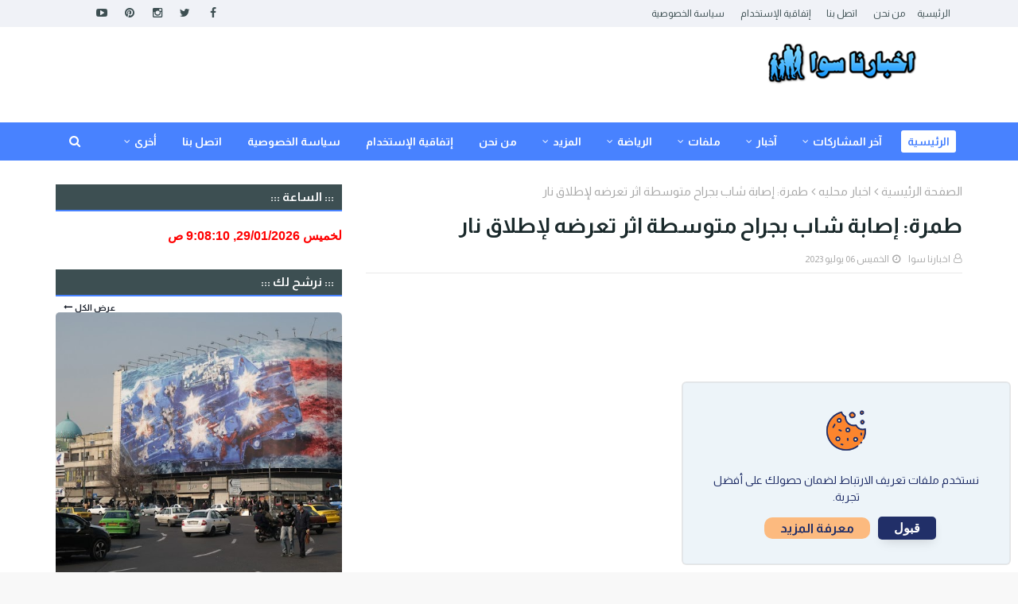

--- FILE ---
content_type: text/html; charset=UTF-8
request_url: https://www.swanew.com/2023/07/blog-post_73.html
body_size: 58828
content:
<!DOCTYPE html>
<html class='rtl' dir='rtl' xmlns='http://www.w3.org/1999/xhtml' xmlns:b='http://www.google.com/2005/gml/b' xmlns:data='http://www.google.com/2005/gml/data' xmlns:expr='http://www.google.com/2005/gml/expr'>
<link href='https://cdnjs.cloudflare.com/ajax/libs/font-awesome/6.7.2/css/all.min.css' rel='stylesheet'/>
<script src='https://ajax.googleapis.com/ajax/libs/jquery/3.3.1/jquery.min.js'></script>
<head>
<script async='async' src='https://platform-api.sharethis.com/js/sharethis.js#property=6398ec364c31970015656201&  product=sticky-share-buttons' type='text/javascript'></script>
<meta content='width=device-width, initial-scale=1, minimum-scale=1, maximum-scale=1' name='viewport'/>
<title>طمرة: إصابة شاب بجراح متوسطة اثر تعرضه لإطلاق نار</title>
<link href='//1.bp.blogspot.com' rel='dns-prefetch'/>
<link href='//2.bp.blogspot.com' rel='dns-prefetch'/>
<link href='//3.bp.blogspot.com' rel='dns-prefetch'/>
<link href='//4.bp.blogspot.com' rel='dns-prefetch'/>
<link href='//www.blogger.com' rel='dns-prefetch'/>
<link href='//dnjs.cloudflare.com' rel='dns-prefetch'/>
<link href='//fonts.gstatic.com' rel='dns-prefetch'/>
<link href='//pagead2.googlesyndication.com' rel='dns-prefetch'/>
<link href='//www.googletagmanager.com' rel='dns-prefetch'/>
<link href='//www.google-analytics.com' rel='dns-prefetch'/>
<link href='//connect.facebook.net' rel='dns-prefetch'/>
<link href='//c.disquscdn.com' rel='dns-prefetch'/>
<link href='//disqus.com' rel='dns-prefetch'/>
<meta content='text/html; charset=UTF-8' http-equiv='Content-Type'/>
<!-- Chrome, Firefox OS and Opera -->
<meta content='#f8f8f8' name='theme-color'/>
<!-- Windows Phone -->
<meta content='#f8f8f8' name='msapplication-navbutton-color'/>
<meta content='blogger' name='generator'/>
<link href='https://www.swanew.com/favicon.ico' rel='icon' type='image/x-icon'/>
<link href='https://www.swanew.com/2023/07/blog-post_73.html' rel='canonical'/>
<link rel="alternate" type="application/atom+xml" title="اخبارنا سوا - Atom" href="https://www.swanew.com/feeds/posts/default" />
<link rel="alternate" type="application/rss+xml" title="اخبارنا سوا - RSS" href="https://www.swanew.com/feeds/posts/default?alt=rss" />
<link rel="service.post" type="application/atom+xml" title="اخبارنا سوا - Atom" href="https://www.blogger.com/feeds/1651428864022696828/posts/default" />

<link rel="alternate" type="application/atom+xml" title="اخبارنا سوا - Atom" href="https://www.swanew.com/feeds/2307734527801155683/comments/default" />
<!--Can't find substitution for tag [blog.ieCssRetrofitLinks]-->
<link href='https://images.alarab.com/data/news/2023/04/10//120230410201637.jpg?auto_optimize=high' rel='image_src'/>
<meta content='https://www.swanew.com/2023/07/blog-post_73.html' property='og:url'/>
<meta content='طمرة: إصابة شاب بجراح متوسطة اثر تعرضه لإطلاق نار' property='og:title'/>
<meta content='اخبارنا سوا' property='og:description'/>
<meta content='https://lh3.googleusercontent.com/blogger_img_proxy/AEn0k_uGhYARhr0NbqDkssqspdIub7iGccFfdpn96YoQMe1MVCs7AidygbOytqJvekBBfiPmeIMHT34Ag6rRjSYeOVO6aAXc13uNzUNyJqHhb5tE3k7kgqMyr37gGy0MgtZJcVfVYWES413YZXz9I1LdkLIuCtrmvUoqBAY=w1200-h630-p-k-no-nu' property='og:image'/>
<link href='https://stackpath.bootstrapcdn.com/font-awesome/4.7.0/css/font-awesome.min.css' rel='stylesheet'/>
<link href='https://fonts.gstatic.com' rel='preconnect'/>
<link href='https://fonts.googleapis.com/css2?family=Almarai:wght@400;700&display=swap' rel='stylesheet'/>
<!-- Template Style CSS -->
<style type='text/css'>@font-face{font-family:'Roboto';font-style:normal;font-weight:400;font-stretch:100%;font-display:swap;src:url(//fonts.gstatic.com/s/roboto/v50/KFOMCnqEu92Fr1ME7kSn66aGLdTylUAMQXC89YmC2DPNWubEbVmZiAr0klQmz24O0g.woff2)format('woff2');unicode-range:U+0460-052F,U+1C80-1C8A,U+20B4,U+2DE0-2DFF,U+A640-A69F,U+FE2E-FE2F;}@font-face{font-family:'Roboto';font-style:normal;font-weight:400;font-stretch:100%;font-display:swap;src:url(//fonts.gstatic.com/s/roboto/v50/KFOMCnqEu92Fr1ME7kSn66aGLdTylUAMQXC89YmC2DPNWubEbVmQiAr0klQmz24O0g.woff2)format('woff2');unicode-range:U+0301,U+0400-045F,U+0490-0491,U+04B0-04B1,U+2116;}@font-face{font-family:'Roboto';font-style:normal;font-weight:400;font-stretch:100%;font-display:swap;src:url(//fonts.gstatic.com/s/roboto/v50/KFOMCnqEu92Fr1ME7kSn66aGLdTylUAMQXC89YmC2DPNWubEbVmYiAr0klQmz24O0g.woff2)format('woff2');unicode-range:U+1F00-1FFF;}@font-face{font-family:'Roboto';font-style:normal;font-weight:400;font-stretch:100%;font-display:swap;src:url(//fonts.gstatic.com/s/roboto/v50/KFOMCnqEu92Fr1ME7kSn66aGLdTylUAMQXC89YmC2DPNWubEbVmXiAr0klQmz24O0g.woff2)format('woff2');unicode-range:U+0370-0377,U+037A-037F,U+0384-038A,U+038C,U+038E-03A1,U+03A3-03FF;}@font-face{font-family:'Roboto';font-style:normal;font-weight:400;font-stretch:100%;font-display:swap;src:url(//fonts.gstatic.com/s/roboto/v50/KFOMCnqEu92Fr1ME7kSn66aGLdTylUAMQXC89YmC2DPNWubEbVnoiAr0klQmz24O0g.woff2)format('woff2');unicode-range:U+0302-0303,U+0305,U+0307-0308,U+0310,U+0312,U+0315,U+031A,U+0326-0327,U+032C,U+032F-0330,U+0332-0333,U+0338,U+033A,U+0346,U+034D,U+0391-03A1,U+03A3-03A9,U+03B1-03C9,U+03D1,U+03D5-03D6,U+03F0-03F1,U+03F4-03F5,U+2016-2017,U+2034-2038,U+203C,U+2040,U+2043,U+2047,U+2050,U+2057,U+205F,U+2070-2071,U+2074-208E,U+2090-209C,U+20D0-20DC,U+20E1,U+20E5-20EF,U+2100-2112,U+2114-2115,U+2117-2121,U+2123-214F,U+2190,U+2192,U+2194-21AE,U+21B0-21E5,U+21F1-21F2,U+21F4-2211,U+2213-2214,U+2216-22FF,U+2308-230B,U+2310,U+2319,U+231C-2321,U+2336-237A,U+237C,U+2395,U+239B-23B7,U+23D0,U+23DC-23E1,U+2474-2475,U+25AF,U+25B3,U+25B7,U+25BD,U+25C1,U+25CA,U+25CC,U+25FB,U+266D-266F,U+27C0-27FF,U+2900-2AFF,U+2B0E-2B11,U+2B30-2B4C,U+2BFE,U+3030,U+FF5B,U+FF5D,U+1D400-1D7FF,U+1EE00-1EEFF;}@font-face{font-family:'Roboto';font-style:normal;font-weight:400;font-stretch:100%;font-display:swap;src:url(//fonts.gstatic.com/s/roboto/v50/KFOMCnqEu92Fr1ME7kSn66aGLdTylUAMQXC89YmC2DPNWubEbVn6iAr0klQmz24O0g.woff2)format('woff2');unicode-range:U+0001-000C,U+000E-001F,U+007F-009F,U+20DD-20E0,U+20E2-20E4,U+2150-218F,U+2190,U+2192,U+2194-2199,U+21AF,U+21E6-21F0,U+21F3,U+2218-2219,U+2299,U+22C4-22C6,U+2300-243F,U+2440-244A,U+2460-24FF,U+25A0-27BF,U+2800-28FF,U+2921-2922,U+2981,U+29BF,U+29EB,U+2B00-2BFF,U+4DC0-4DFF,U+FFF9-FFFB,U+10140-1018E,U+10190-1019C,U+101A0,U+101D0-101FD,U+102E0-102FB,U+10E60-10E7E,U+1D2C0-1D2D3,U+1D2E0-1D37F,U+1F000-1F0FF,U+1F100-1F1AD,U+1F1E6-1F1FF,U+1F30D-1F30F,U+1F315,U+1F31C,U+1F31E,U+1F320-1F32C,U+1F336,U+1F378,U+1F37D,U+1F382,U+1F393-1F39F,U+1F3A7-1F3A8,U+1F3AC-1F3AF,U+1F3C2,U+1F3C4-1F3C6,U+1F3CA-1F3CE,U+1F3D4-1F3E0,U+1F3ED,U+1F3F1-1F3F3,U+1F3F5-1F3F7,U+1F408,U+1F415,U+1F41F,U+1F426,U+1F43F,U+1F441-1F442,U+1F444,U+1F446-1F449,U+1F44C-1F44E,U+1F453,U+1F46A,U+1F47D,U+1F4A3,U+1F4B0,U+1F4B3,U+1F4B9,U+1F4BB,U+1F4BF,U+1F4C8-1F4CB,U+1F4D6,U+1F4DA,U+1F4DF,U+1F4E3-1F4E6,U+1F4EA-1F4ED,U+1F4F7,U+1F4F9-1F4FB,U+1F4FD-1F4FE,U+1F503,U+1F507-1F50B,U+1F50D,U+1F512-1F513,U+1F53E-1F54A,U+1F54F-1F5FA,U+1F610,U+1F650-1F67F,U+1F687,U+1F68D,U+1F691,U+1F694,U+1F698,U+1F6AD,U+1F6B2,U+1F6B9-1F6BA,U+1F6BC,U+1F6C6-1F6CF,U+1F6D3-1F6D7,U+1F6E0-1F6EA,U+1F6F0-1F6F3,U+1F6F7-1F6FC,U+1F700-1F7FF,U+1F800-1F80B,U+1F810-1F847,U+1F850-1F859,U+1F860-1F887,U+1F890-1F8AD,U+1F8B0-1F8BB,U+1F8C0-1F8C1,U+1F900-1F90B,U+1F93B,U+1F946,U+1F984,U+1F996,U+1F9E9,U+1FA00-1FA6F,U+1FA70-1FA7C,U+1FA80-1FA89,U+1FA8F-1FAC6,U+1FACE-1FADC,U+1FADF-1FAE9,U+1FAF0-1FAF8,U+1FB00-1FBFF;}@font-face{font-family:'Roboto';font-style:normal;font-weight:400;font-stretch:100%;font-display:swap;src:url(//fonts.gstatic.com/s/roboto/v50/KFOMCnqEu92Fr1ME7kSn66aGLdTylUAMQXC89YmC2DPNWubEbVmbiAr0klQmz24O0g.woff2)format('woff2');unicode-range:U+0102-0103,U+0110-0111,U+0128-0129,U+0168-0169,U+01A0-01A1,U+01AF-01B0,U+0300-0301,U+0303-0304,U+0308-0309,U+0323,U+0329,U+1EA0-1EF9,U+20AB;}@font-face{font-family:'Roboto';font-style:normal;font-weight:400;font-stretch:100%;font-display:swap;src:url(//fonts.gstatic.com/s/roboto/v50/KFOMCnqEu92Fr1ME7kSn66aGLdTylUAMQXC89YmC2DPNWubEbVmaiAr0klQmz24O0g.woff2)format('woff2');unicode-range:U+0100-02BA,U+02BD-02C5,U+02C7-02CC,U+02CE-02D7,U+02DD-02FF,U+0304,U+0308,U+0329,U+1D00-1DBF,U+1E00-1E9F,U+1EF2-1EFF,U+2020,U+20A0-20AB,U+20AD-20C0,U+2113,U+2C60-2C7F,U+A720-A7FF;}@font-face{font-family:'Roboto';font-style:normal;font-weight:400;font-stretch:100%;font-display:swap;src:url(//fonts.gstatic.com/s/roboto/v50/KFOMCnqEu92Fr1ME7kSn66aGLdTylUAMQXC89YmC2DPNWubEbVmUiAr0klQmz24.woff2)format('woff2');unicode-range:U+0000-00FF,U+0131,U+0152-0153,U+02BB-02BC,U+02C6,U+02DA,U+02DC,U+0304,U+0308,U+0329,U+2000-206F,U+20AC,U+2122,U+2191,U+2193,U+2212,U+2215,U+FEFF,U+FFFD;}</style>
<style id='page-skin-1' type='text/css'><!--
/*
-----------------------------------------------
Blogger Template Style
Name:        ميلينا
License:     مجاني بدون حقوق
Version:     1.0
Author:      محسن حميان
Author Url:  http://7amian.blogspot.com/
----------------------------------------------- */
a,abbr,acronym,address,applet,b,big,blockquote,body,caption,center,cite,code,dd,del,dfn,div,dl,dt,em,fieldset,font,form,h1,h2,h3,h4,h5,h6,html,i,iframe,img,ins,kbd,label,legend,li,object,p,pre,q,s,samp,small,span,strike,strong,sub,sup,table,tbody,td,tfoot,th,thead,tr,tt,u,ul,var{padding:0;border:0;outline:0;vertical-align:baseline;background:0 0;text-decoration:none }form,textarea,input,button{-webkit-appearance:none;-moz-appearance:none;appearance:none;border-radius:0 }dl,ul{list-style-position:inside;font-weight:400;list-style:none }ul li{list-style:none }caption,th{text-align:center }img{border:none;position:relative }a,a:visited{text-decoration:none }.clearfix{clear:both }.section,.widget,.widget ul{margin:0;padding:0 }a{color:#6b48ff }a img{border:0 }abbr{text-decoration:none }.CSS_LIGHTBOX{z-index:999999!important }.separator a{clear:none!important;float:none!important;margin-left:0!important;margin-right:0!important }#navbar-iframe,.widget-item-control,a.quickedit,.home-link,.feed-links{display:none!important }.center{display:table;margin:0 auto;position:relative }.widget > h2,.widget > h3{display:none }h1, h2, h3, h4, h5, h6 {font-family: Almarai,sans-serif;}body{background:#f8f8f8 url() repeat scroll top left;background-color:#f8f8f8;font-family: Almarai,sans-serif;font-size:14px;font-weight:400;color:#3d4f52;word-wrap:break-word;margin:0;padding:0 }#outer-wrapper{max-width:1200px;margin:0 auto;background-color:#fff;box-shadow:0 0 5px rgba(0,0,0,.1) }.row{width:1140px }#content-wrapper{margin:30px auto 0;}#content-wrapper > .container{margin:0 -15px }.index #content-wrapper > .container {}#main-wrapper{float:right;overflow:hidden;width:66.66666667%;box-sizing:border-box;word-wrap:break-word;padding:0 15px;margin:0 }#sidebar-wrapper{float:left;overflow:hidden;width:33.33333333%;box-sizing:border-box;word-wrap:break-word;padding:0 15px }.post-image-wrap{position:relative;display:block }.post-image-link,.about-author .avatar-container,.comments .avatar-image-container{background-color:rgba(155,155,155,0.05);color:transparent!important }.post-thumb{display:block;position:relative;width:100%;height:100%;object-fit:cover;object-position: top;z-index:1;opacity: 0;border-radius:5px;transition:opacity .35s ease,transform .35s ease }.post-thumb.lazy-yard {opacity: 1;}.post-image-link:hover .post-thumb,.post-image-wrap:hover .post-image-link .post-thumb,.hot-item-inner:hover .post-image-link .post-thumb{transform: scale(1.05);}.post-title a{display:block }#top-bar{width:100%;height:34px;background-color:#f0f2f7;overflow:hidden;margin:0;position:relative;}#top-bar .container{margin:0 auto;position: relative;}.top-bar-nav{position:relative;float:right;display:block;z-index:1;}.top-bar-nav .widget > .widget-title{display:none }.top-bar-nav ul li{float:right }.top-bar-nav ul li > a{height:34px;display:block;color:#3d4f52;font-size:12px;font-weight:400;line-height:34px;margin:0 10px 0 0;padding:0 5px;transition:color .17s }.top-bar-nav ul li:first-child > a{padding:0 5px 0 0 }.top-bar-nav ul > li:hover > a{color:#4882ff }.top-bar-social{position:relative;float:left;display:block }.top-bar-social .widget > .widget-title{display:none }.top-bar-social ul > li{float:right;display:inline-block }.top-bar-social ul > li > a{width: 25px;display: block;color: #3d4f52;text-decoration: none;font-size: 14px;text-align: center;line-height: 25px;padding: 0;border-radius: 25px;margin: 4px 0 0 10px;transition: color .17s;}.top-bar-social ul > li:last-child > a{}.top-bar-social ul > li:hover > a{color:#4882ff }.social a:before{display:inline-block;font-family:FontAwesome;font-style:normal;font-weight:400 }.social .facebook a:before{content:"\f09a" }.social .twitter a:before{content:"\f099" }.social .gplus a:before{content:"\f0d5" }.social .rss a:before{content:"\f09e" }.social .youtube a:before{content:"\f16a" }.social .skype a:before{content:"\f17e" }.social .stumbleupon a:before{content:"\f1a4" }.social .tumblr a:before{content:"\f173" }.social .vk a:before{content:"\f189" }.social .stack-overflow a:before{content:"\f16c" }.social .github a:before{content:"\f09b" }.social .linkedin a:before{content:"\f0e1" }.social .dribbble a:before{content:"\f17d" }.social .soundcloud a:before{content:"\f1be" }.social .behance a:before{content:"\f1b4" }.social .digg a:before{content:"\f1a6" }.social .instagram a:before{content:"\f16d" }.social .pinterest a:before{content:"\f0d2" }.social .twitch a:before{content:"\f1e8" }.social .delicious a:before{content:"\f1a5" }.social .codepen a:before{content:"\f1cb" }.social .reddit a:before{content:"\f1a1" }.social .whatsapp a:before{content:"\f232" }.social .snapchat a:before{content:"\f2ac" }.social .email a:before{content:"\f0e0" }.social .external-link a:before{content:"\f35d" }.social-color .facebook a{background-color:#3b5999 }.social-color .twitter a{background-color:#00acee }.social-color .gplus a{background-color:#db4a39 }.social-color .youtube a{background-color:#db4a39 }.social-color .instagram a{background:linear-gradient(15deg,#ffb13d,#dd277b,#4d5ed4) }.social-color .pinterest a{background-color:#ca2127 }.social-color .dribbble a{background-color:#ea4c89 }.social-color .linkedin a{background-color:#0077b5 }.social-color .tumblr a{background-color:#365069 }.social-color .twitch a{background-color:#6441a5 }.social-color .rss a{background-color:#ffc200 }.social-color .skype a{background-color:#00aff0 }.social-color .stumbleupon a{background-color:#eb4823 }.social-color .vk a{background-color:#4a76a8 }.social-color .stack-overflow a{background-color:#f48024 }.social-color .github a{background-color:#24292e }.social-color .soundcloud a{background:linear-gradient(#ff7400,#ff3400) }.social-color .behance a{background-color:#191919 }.social-color .digg a{background-color:#1b1a19 }.social-color .delicious a{background-color:#0076e8 }.social-color .codepen a{background-color:#000 }.social-color .reddit a{background-color:#ff4500 }.social-color .whatsapp a{background-color:#3fbb50 }.social-color .snapchat a{background-color:#ffe700 }.social-color .email a{background-color:#888 }.social-color .external-link a{background-color:#3d4f52 }.social-text .facebook a:after{content:"Facebook" }.social-text .twitter a:after{content:"Twitter" }.social-text .gplus a:after{content:"Google Plus" }.social-text .rss a:after{content:"Rss" }.social-text .youtube a:after{content:"YouTube" }.social-text .skype a:after{content:"Skype" }.social-text .stumbleupon a:after{content:"StumbleUpon" }.social-text .tumblr a:after{content:"Tumblr" }.social-text .vk a:after{content:"VKontakte" }.social-text .stack-overflow a:after{content:"Stack Overflow" }.social-text .github a:after{content:"Github" }.social-text .linkedin a:after{content:"LinkedIn" }.social-text .dribbble a:after{content:"Dribbble" }.social-text .soundcloud a:after{content:"SoundCloud" }.social-text .behance a:after{content:"Behance" }.social-text .digg a:after{content:"Digg" }.social-text .instagram a:after{content:"Instagram" }.social-text .pinterest a:after{content:"Pinterest" }.social-text .twitch a:after{content:"Twitch" }.social-text .delicious a:after{content:"Delicious" }.social-text .codepen a:after{content:"CodePen" }.social-text .flipboard a:after{content:"Flipboard" }.social-text .reddit a:after{content:"Reddit" }.social-text .whatsapp a:after{content:"Whatsapp" }.social-text .messenger a:after{content:"Messenger" }.social-text .snapchat a:after{content:"Snapchat" }.social-text .email a:after{content:"Email" }.social-text .external-link a:after{content:"WebSite" }#header-wrap{position:relative;margin:0 }.header-header{background-color:#fff;width:100%;height:90px;position:relative;overflow:hidden;padding:15px 0 }.header-header .container{position:relative;margin:0 auto;padding:0 }.header-logo{position:relative;float:right;width:auto;max-width:260px;max-height:60px;margin:0;padding:0 }.header-logo .header-image-wrapper{display:block }.header-logo img{max-width:100%;max-height:90px;margin:0 }.header-logo h1{color:#1a292b;font-size:36px;line-height:60px;margin:0 }.header-logo p{font-size:12px;margin:5px 0 0 }.header-ads{position:relative;float:left }.header-ads .widget > .widget-title{display:none }.header-ads .widget{max-width:100% }.header-ads .widget .widget-content{width:728px;max-width:100%;max-height:90px;line-height:1 }.header-menu{position:relative;width:100%;height:48px;z-index:10;font-size:13px;margin:0;background: #4882ff;background: -moz-linear-gradient(-45deg, #4882ff 52%, #4882ff 100%);background: -webkit-linear-gradient(-45deg, #4882ff 52%,#4882ff 100%);background: linear-gradient(135deg, #4882ff 52%,#4882ff 100%);filter: progid:DXImageTransform.Microsoft.gradient( startColorstr='#4882ff', endColorstr='#4882ff',GradientType=1 );}.header-menu .container{position:relative;margin:0 auto;padding:0;}.header-menu.scrolled-header {background: #4882ff;background: -moz-linear-gradient(-45deg, #4882ff 52%, #4882ff 100%);background: -webkit-linear-gradient(-45deg, #4882ff 52%,#4882ff 100%);background: linear-gradient(135deg, #4882ff 52%,#4882ff 100%);filter: progid:DXImageTransform.Microsoft.gradient( startColorstr='#4882ff', endColorstr='#4882ff',GradientType=1 );}.header-menu.scrolled-header .show-search, .header-menu.scrolled-header .hide-search, .mobile-header.scrolled-header .show-search, .mobile-header.scrolled-header .hide-search {border-radius: 0;}.header-menu.scrolled-header, .header-menu.scrolled-header #main-menu, .header-menu.scrolled-header #nav-search .search-input, .header-menu.scrolled-header #nav-search, .header-menu.scrolled-header #nav-search .search-form, .header-menu.scrolled-header .show-search, .header-menu.scrolled-header .hide-search {height:46px;}.header-menu.scrolled-header #main-menu ul > li > a {height:26px;}.header-menu.scrolled-header #main-menu ul > li > ul > li a {height:36px;}.header-menu.scrolled-header #nav-search .search-form, .header-menu.scrolled-header .show-search, .header-menu.scrolled-header .hide-search {line-height:46px;}.header-menu.scrolled-header #main-menu ul > li > a {line-height:26px;}.header-menu.scrolled-header #main-menu ul > li > ul > li a {line-height:36px;}.header-menu.scrolled-header #nav-search .search-input {padding-right:46px;}.header-menu.scrolled-header .show-search, .header-menu.scrolled-header .hide-search {width: 46px;height: 46px;}.header-menu.scrolled-header #main-menu ul > li > ul {top:46px;}.header-menu.scrolled-header #main-menu ul > li > ul > li > ul {top:0;}.header-menu.scrolled-header #main-menu, .header-menu.scrolled-header .container {background: transparent;box-shadow: none;}#main-menu .widget,#main-menu .widget > .widget-title{display:none }#main-menu .show-menu{display:block }#main-menu{position:relative;height:48px;z-index:15;}#main-menu ul > li{float: right;position: relative;margin: 0;padding: 10px 8px;transition: background .17s;box-sizing: border-box;}#main-menu ul > li.li-home > a, #main-menu ul > li.li-home-icon > a{width:48px;height:28px;text-align:center;font-size:18px;line-height:28px;font-weight:400;padding:0;background: #fff;color:#4882ff;}#main-menu ul#main-menu-nav > li.li-home > a {width:auto;font-size:14px;padding: 0 8px;box-sizing: border-box;}#main-menu #main-menu-nav > li:hover > a{background-color:rgba(255,255,255,.2) }#main-menu ul > li.li-home:hover > a, #main-menu ul > li.li-home-icon:hover > a {color:#ffffff;}#main-menu ul > li > a{position:relative;color:#ffffff;font-size:14px;font-weight:400;line-height:28px;display:inline-block;margin:0;padding:0 8px;border-radius: 3px;transition:color .17s ease }#main-menu #main-menu-nav > li > a{text-transform:uppercase;font-weight:700;}#main-menu ul > li:hover > a{}#main-menu ul > li > ul{position:absolute;float:right;right:0;top:48px;width:180px;background-color:#3d4f52;z-index:99999;margin-top:0;padding:0;border-top:2px solid #4882ff;visibility:hidden;opacity:0 }#main-menu ul > li > ul > li > ul{position:absolute;float:right;top:0;right:100%;margin:-2px 0 0 }#main-menu ul > li > ul > li{display:block;float:none;padding: 0;position:relative }#main-menu ul > li > ul > li:hover{background-color:#4882ff }#main-menu ul > li > ul > li a{display:block;height:36px;font-size:13px;color:#fff;line-height:36px;box-sizing:border-box;margin:0;padding:0 15px;border:0;border-bottom:1px solid rgba(255,255,255,0.05);border-radius: 0;transition:all .17s ease }#main-menu ul > li > ul > li:hover > a{color:#fff }#main-menu ul > li.has-sub > a:after{content:'\f107';float:left;font-family:FontAwesome;font-size:12px;font-weight:400;margin:0 5px 0 0 }#main-menu ul > li > ul > li.has-sub > a:after{content:'\f104';float:left;margin:0 }#main-menu .mega-menu{position:static!important }#main-menu .mega-menu > ul{width:100%;box-sizing:border-box;padding:20px 10px }#main-menu .mega-menu > ul.mega-menu-inner{overflow:hidden }#main-menu ul > li:hover > ul,#main-menu ul > li > ul > li:hover > ul{visibility:visible;opacity:1 }#main-menu ul ul{transition:all .25s ease }.mega-menu-inner .mega-item{float:right;width:20%;box-sizing:border-box;padding:0 10px }.mega-menu-inner .mega-content{position:relative;width:100%;overflow:hidden;padding:0 }.mega-content .post-image-wrap{width:100%;height:120px }.mega-content .post-image-link{width:100%;height:100%;z-index:1;display:block;position:relative;overflow:hidden;padding:0 }.mega-content .post-title{position:relative;font-size:13px;font-weight:700;line-height:1.5em;margin:7px 0 5px;padding:0 }.mega-content .post-title a{display:block;color:#fff;transition:color .17s }.mega-content .post-title a:hover{color:#6b48ff }.mega-content .post-meta{font-size:11px }.no-posts{float:left;width:100%;height:100px;line-height:100px;text-align:center }.mega-menu .no-posts{line-height:60px;color:#1a292b }.show-search,.hide-search{position:absolute;left:0;top:0;display:block;width:48px;height:48px;line-height:48px;z-index:20;color:#fff;font-size:15px;text-align:center;cursor:pointer;padding:0;transition:background .17s ease }.show-search:before{content:"\f002";font-family:FontAwesome;font-weight:400 }.hide-search:before{content:"\f00d";font-family:FontAwesome;font-weight:400 }#nav-search{display:none;position:absolute;left:0;top:0;width:100%;height:48px;z-index:99;background-color:#3d4f52;box-sizing:border-box;padding:0 }#nav-search .search-form{width:100%;height:48px;background-color:rgba(0,0,0,0);line-height:48px;overflow:hidden;padding:0 }#nav-search .search-input{width:100%;height:48px;font-family:inherit;color:#fff;margin:0;padding:0 48px 0 15px;background-color:rgba(0,0,0,0);font-size:13px;font-weight:400;outline:none;box-sizing:border-box;border:0 }#mobile-logo .widget > .widget-title > h3{display:none }.mobile-header{display:none;position:relative;float:left;width:100%;height:50px;background-color:#4882ff;z-index:1010 }.mobile-header .logo-content{position:relative;float:left;display:block;width:100%;height:50px;text-align:center;z-index:2 }.mobile-header .logo-content > a{height:30px;display:inline-block;padding:10px 0 }.mobile-header .logo-content > a > img{height:30px }.mobile-header .logo-content > h3{font-size:20px;height:30px;line-height:30px;margin:10px 0 0 }.mobile-header .logo-content > h3 > a{color:#fff }.mobile-search-form{position:absolute;display:none;z-index:4;background-color:#3d4f52;width:100%;height:50px;left:0;top:0 }.mobile-search-form .mobile-search-input{background-color:#3d4f52;display:block;width:calc(100% - 50px);height:50px;font-family:inherit;font-size:13px;font-weight:400;color:#fff;box-sizing:border-box;padding:0 20px;border:0 }.mobile-search-form{position:absolute;display:none;z-index:4;background-color:#3d4f52;width:100%;height:50px;left:0;top:0 }.mobile-search-form .mobile-search-input{background-color:#3d4f52;display:block;width:calc(100% - 50px);height:50px;font-size:13px;font-weight:400;color:#fff;box-sizing:border-box;padding:0 20px;border:0 }.overlay{display:none;position:fixed;top:0;left:0;right:0;bottom:0;z-index:990;background:rgba(255,255,255,0.8) }.slide-menu-toggle,.show-mobile-search,.hide-mobile-search{position:absolute;line-height:50px;height:50px;width:50px;top:0;right:0;font-family:FontAwesome;color:#fff;font-size:18px;font-weight:400;text-align:center;cursor:pointer;z-index:4;padding:0 }.slide-menu-toggle{border-left:1px solid rgba(255,255,255,0.08) }.show-mobile-search,.hide-mobile-search{border-right:1px solid rgba(255,255,255,0.08);right:auto;left:0 }.slide-menu-toggle:before{content:"\f0c9" }.nav-active .slide-menu-toggle:before{content:"\f00d" }.show-mobile-search:before{content:"\f002" }.hide-mobile-search:before{content:"\f00d" }.mobile-menu{position:relative;float:left;width:100%;background-color:#3d4f52;box-sizing:border-box;padding:20px;border-top:1px solid rgba(255,255,255,0.08);visibility:hidden;opacity:0;transform-origin:0 0;transform:scaleY(0);transition:all .17s ease }.nav-active .mobile-menu{visibility:visible;opacity:1;transform:scaleY(1) }.mobile-menu > ul{margin:0 }.mobile-menu .m-sub{display:none;padding:0 }.mobile-menu ul li{position:relative;display:block;overflow:hidden;float:left;width:100%;font-size:14px;line-height:38px;margin:0;padding:0;border-top:1px solid rgba(255,255,255,0.01) }.mobile-menu > ul > li{font-weight:400 }.mobile-menu > ul li ul{overflow:hidden }.mobile-menu > ul > li:first-child{border-top:0 }.mobile-menu ul li a{color:#fff;padding:0;display:block;transition:all .17s ease }.mobile-menu #main-menu-nav > li > a{text-transform:uppercase;font-weight:700;font-size:13px }.mobile-menu ul li.has-sub .submenu-toggle{position:absolute;top:0;right:0;color:#fff;cursor:pointer }.mobile-menu ul li.has-sub .submenu-toggle:after{content:'\f105';font-family:FontAwesome;font-weight:400;float:right;width:34px;font-size:16px;text-align:center;transition:all .17s ease }.mobile-menu ul li.has-sub.show > .submenu-toggle:after{transform:rotate(90deg) }.mobile-menu > ul > li > ul > li a{font-size:13px }.mobile-menu > ul > li > ul > li > a{color:#fff;opacity:.7;padding:0 0 0 15px }.mobile-menu > ul > li > ul > li > ul > li > a{color:#fff;opacity:.7;padding:0 0 0 30px }.mobile-menu ul > li > .submenu-toggle:hover{color:#4882ff }.post-meta{display:block;overflow:hidden;color:#aaa;font-size:12px;font-weight:400;padding:1px }.post-meta .post-author,.post-meta .post-date{float:right;margin:0 0 0 10px }.post-meta .post-date{text-transform:capitalize }.post-meta a{color:#aaa;transition:color .17s }.post-meta a:hover{color:#6b48ff }.post-meta span:before{font-family:FontAwesome;font-weight:400;margin:0 0 0 4px }.post-meta .post-author:before{content:'\f2c0';float:right; }.post-meta .post-date:before{content:'\f017' }#home-ad-top1 .widget > .widget-title,#home-ad-top .widget > .widget-title{display:none }#home-ad-top .widget, #home-ad-top .widget{position:relative;padding:0 20px }#home-ad-top .widget-content{position:relative;width:728px;max-width:100%;max-height:90px;line-height:1;margin:40px auto 0 }#ad-wrapper {margin:0 auto;}#home-ad-top1 .widget-content {position:relative;max-width:100%;max-height:90px;line-height:1;margin:30px auto 0 }#hot-wrapper, #featured-wrapper {margin:0 auto }#featured-wrapper {margin-top:30px;}#featured-wrapper .section {float: left;width: 100%;margin-bottom: 30px;}#hot-section .widget,#hot-section .widget > .widget-title{display:none }#hot-section .show-hot{display:block!important }#hot-section .show-hot .widget-content{position:relative;overflow:hidden;margin:30px 0 0 }.hot-loader{position:relative;height: 290px;overflow:hidden;display:block }.hot-loader:after{content:'';position:absolute;top:50%;left:50%;width:26px;height:26px;margin:-16px 0 0 -16px;border:3px solid #eaeaea;border-left-color:#4882ff;border-right-color:#4882ff;border-radius:100%;animation:spinner .8s infinite linear;transform-origin:center }@-webkit-keyframes spinner {0%{-webkit-transform:rotate(0deg);transform:rotate(0deg) }to{-webkit-transform:rotate(1turn);transform:rotate(1turn) }}@keyframes spinner {0%{-webkit-transform:rotate(0deg);transform:rotate(0deg) }to{-webkit-transform:rotate(1turn);transform:rotate(1turn) }}ul.hot-posts{position:relative;overflow:hidden;margin:0 -5px }.hot-posts .hot-item{position:relative;float:right;width:33.33333%;height:220px;overflow:hidden;box-sizing:border-box;padding:0 10px;margin: 0 0 20px;}.hot-posts .item-0{width:66.66667%;height:460px;}.hot-posts .item-3, .hot-posts .item-4, .hot-posts .item-5{margin: 0;}.hot-item-inner{position:relative;float:right;width:100%;height:100%;overflow:hidden;display:block;border-radius: 5px;}.hot-posts .post-image-link{width:100%;height:100%;position:relative;overflow:hidden;display:block }.hot-posts .post-info{position:absolute;bottom:0;left:0;width:100%;background-image:linear-gradient(rgba(0,0,0,0),rgba(0,0,0,0.7));overflow:hidden;z-index:5;box-sizing:border-box;padding:30px 20px 20px }.hot-posts .post-tag{position:relative;display:inline-block;top:0;left:0 }.hot-posts .post-title{font-size:18px;font-weight:700;display:block;line-height:1.3;margin:8px 0 7px }.hot-posts .item-0 .post-title{font-size:36px }.hot-posts .post-title a{color:#fff;display:block }.hot-posts .post-meta{font-size:11px;color:#f0f0f0 }.show-hot .no-posts{position:absolute;top:calc(50% - 50px);left:0;width:100% }#feat-wrapper {margin: 0 auto;}#feat-wrapper .widget {margin: 30px auto 0;}.queryMessage{overflow:hidden;background-color:#f2f2f2;color:#1a292b;font-size:13px;font-weight:400;padding:8px 10px;margin:0 0 25px }.queryMessage .query-info{margin:0 5px }.queryMessage .search-query,.queryMessage .search-label{font-weight:700;text-transform:uppercase }.queryMessage .search-query:before,.queryMessage .search-label:before{content:"\201c" }.queryMessage .search-query:after,.queryMessage .search-label:after{content:"\201d" }.queryMessage a.show-more{float:right;color:#6b48ff;text-decoration:underline;transition:opacity .17s }.queryMessage a.show-more:hover{opacity:.8 }.queryEmpty{font-size:13px;font-weight:400;padding:10px 0;margin:0 0 25px;text-align:center }.title-wrap,.featured-posts .widget-title{position:relative;float:left;width:100%;height:32px;display:block;margin:0 0 20px;}.title-wrap > h3,.featured-posts .widget-title > h3{position:relative;float:right;height:32px;font-size:20px;color:#1a292b;text-transform:uppercase;line-height:32px;padding:0 30px 0 0;margin:0 }.title-wrap > h3:before, .featured-posts .widget-title > h3:before {content: "";width: 19px;height: 19px;position: absolute;top: 6px;right: 0;background: #6b48ff;border-radius: 50%;}.title-wrap > h3:after, .featured-posts .widget-title > h3:after {content: "";width: 11px;height: 11px;position: absolute;top: 7px;right: 1px;background: #6b48ff;border-radius: 50%;border: 3px solid #fff;}a.view-all{position:relative;float: left;height: 22px;font-size: 11px;line-height: 22px;margin-top: 5px;margin-right: 5px;padding: 0 10px;font-weight: bold;text-transform: uppercase;transition: all .17s ease;color:#1a202b;}a.view-all:hover{color:#4882ff;}a.view-all:after{content:'\f177';float:left;font-weight:400;font-family:FontAwesome;margin:0 3px 0 0;-webkit-transition: all .3s cubic-bezier(.32,.74,.57,1);-moz-transition: all .3s cubic-bezier(.32,.74,.57,1);-ms-transition: all .3s cubic-bezier(.32,.74,.57,1);-o-transition: all .3s cubic-bezier(.32,.74,.57,1);transition: all .3s cubic-bezier(.32,.74,.57,1);-webkit-transform: translateX(0);-moz-transform: translateX(0);-ms-transform: translateX(0);-o-transform: translateX(0);transform: translateX(0);}a.view-all:hover:after {-webkit-transform: translateX(-4px);-moz-transform: translateX(-4px);-ms-transform: translateX(-4px);-o-transform: translateX(-4px);transform: translateX(-4px);}.featured-posts > .widget{display:none;position:relative;float:left;width:100%;margin:0 0 30px }.featured-posts > .show-widget{display:block }.feat-big li{position:relative;float:left;width:calc(41.66667% - 20px);overflow:hidden;margin:30px 0 0 }.feat-big .item-0{float:right;width:calc(58.33333% - 10px);margin:0 }.feat-big .item-1{margin:0 }.feat-big .feat-inner{position:relative;float:left;width:100%;overflow:hidden }.feat-big .post-image-link{position:relative;float:right;width:128px;height:104px;display:block;overflow:hidden;margin:0 0 0 12px }.feat-big .feat-inner .post-image-link{width:100%;height:415px;margin:0 0 13px }.feat-big .post-title{overflow:hidden;font-size:18px;font-weight:700;line-height:1.3;margin:12px 0 }.feat-big .item-big .post-info{float:left;overflow:hidden }.feat-big .item-small .post-info{overflow:hidden }.feat-big .item-big .post-tag, .feat-col .item-big .feat-inner .post-tag, .grid-big li.item-big .post-tag {display: inline-flex;background:#4882ff;color:#ffffff;border-radius: 14px;position: static;font-size: 12px;font-weight: 700;letter-spacing: 1px;height: 28px;line-height: 28px;top: 0;left: 0;padding: 0 12px;}.feat-big .item-small .post-tag, .feat-col .item-small .post-tag {position:static;background:none;color:#4882ff;font-size: 12px;font-weight: 700;letter-spacing: 1px;padding: 0;height: auto;line-height: .8;}.feat-big .item-0 .post-title{font-size:36px;margin:10px 0;font-weight: 700;line-height: 1.3;}.feat-big .post-title a{color:#1a292b;transition:color .17s ease }.feat-big .post-title a:hover{color:#6b48ff }.feat-big .item-small .post-meta{font-size:11px }.loader{position:relative;height:100%;overflow:hidden;display:block;margin:0 }.loader:after{content:'';position:absolute;top:50%;left:50%;width:28px;height:28px;margin:-16px 0 0 -16px;border:2px solid #4882ff;border-right-color:rgba(155,155,155,0.2);border-radius:100%;animation:spinner 1.1s infinite linear;transform-origin:center }@-webkit-keyframes spinner {0%{-webkit-transform:rotate(0deg);transform:rotate(0deg) }to{-webkit-transform:rotate(1turn);transform:rotate(1turn) }}@keyframes spinner {0%{-webkit-transform:rotate(0deg);transform:rotate(0deg) }to{-webkit-transform:rotate(1turn);transform:rotate(1turn) }}.featured-posts > .col-width{width:calc(50% - 15px) }.featured-posts > .col-right{float:right }.feat-col li{position:relative;float:left;width:100%;overflow:hidden;margin:20px 0 0 }.feat-col .item-0{margin:0 }.feat-col .feat-inner{position:relative;float:left;width:100%;overflow:hidden }.feat-col .post-image-link{position:relative;float:right;width:125px;height:105px;display:block;overflow:hidden;margin:0 0 0 12px }.feat-col .feat-inner .post-image-link{width:100%;height:335px;margin:0 0 13px }.feat-col .post-title{overflow:hidden;font-size:18px;font-weight:700;line-height:1.3;margin:10px 0 }.feat-col .item-big .post-info{float:left;width:100% }.feat-col .item-small .post-info{overflow:hidden }.feat-col .item-0 .post-title{font-size:25px;margin:10px 0 10px }.feat-col .post-title a{color:#1a292b;transition:color .17s ease }.feat-col .post-title a:hover{color:#6b48ff }.feat-col .item-small .post-meta{font-size:13px }ul.grid-big{float:left;display:flex;flex-wrap:wrap;margin:0 -15px }.grid-big li{position:relative;float:left;width:50%;overflow:hidden;box-sizing:border-box;padding:0 15px;margin:30px 0 0 }.grid-big li.item-0,.grid-big li.item-1{margin:0 }#featured-wrapper .grid-big li {width: calc(100% / 4);}#featured-wrapper .grid-big li.item-big {width: calc(100% / 2);}#featured-wrapper .grid-big li .post-snippet {display: none;}.grid-big .feat-inner{position:relative;float:left;width:100%;overflow:hidden }.grid-big .post-image-link{position:relative;float:left;width:100%;height:160px;display:block;overflow:hidden;margin:0 0 13px }.grid-big li.item-big .post-image-link {height:330px;}.grid-big .post-title{overflow:hidden;font-size:18px;font-weight:700;line-height:1.3;margin:10px 0 }.grid-big .item-big .post-title {font-size: 24px;}.grid-big .post-info{float:left;width:100% }.grid-big .post-title a{color:#1a292b;transition:color .17s ease }.grid-big .post-title a:hover{color:#6b48ff }.custom-widget li{overflow:hidden;margin:20px 0 0 }.custom-widget li:first-child{margin:0 }.custom-widget .post-image-link{position:relative;width:80px;height:65px;float:right;overflow:hidden;display:block;vertical-align:middle;margin:0 0 0 12px }.custom-widget .post-title{overflow:hidden;font-size:14px;letter-spacing: 0.5px;font-weight:700;line-height:1.5em;margin:0 0 5px;padding:0 }.custom-widget .post-title a{display:block;color:#1a292b;transition:color .17s }.custom-widget .post-title a:hover{color:#6b48ff }.custom-widget .post-meta{font-size:11px }.blog-post{display:block;overflow:hidden;word-wrap:break-word }.index-post{padding:0;margin:0 0 30px }.index-post .post-image-wrap{float:right;width:265px;height:195px;margin:0 0 0 20px }.index-post .post-image-wrap .post-image-link{width:100%;height:100%;position:relative;display:block;z-index:1;overflow:hidden }.post-tag{position: static;background: none;color: #4882ff;font-size: 12px;font-weight: 700;letter-spacing: 1px;padding: 0;height: auto;line-height: .8;font-weight:700;text-transform:uppercase;}.hot-item .post-tag {color:#ffffff;height: 28px;line-height: 28px;padding: 0 12px;font-size: 12px;font-weight: 700;border-radius: 14px;}.hot-posts .item-0 .post-tag {background-color: #ff1e56;}.hot-posts .item-1 .post-tag {background-color: #39b209;}.hot-posts .item-2 .post-tag {background-color: #ff01a3;}.hot-posts .item-3 .post-tag {background-color: #fc5d00;}.hot-posts .item-4 .post-tag {background-color: #f7a205;}.hot-posts .item-5 .post-tag {background-color: #fc5d00;}.index-post .post-info{overflow:hidden }.index-post .post-info > h2{font-size:24px;font-weight:700;line-height:1.4em;text-decoration:none;margin:10px 0 }.index-post .post-info > h2 > a{display:block;color:#1a292b;transition:color .17s }.index-post .post-info > h2 > a:hover{color:#6b48ff }.widget iframe,.widget img{max-width:100% }.date-header{display:block;overflow:hidden;font-weight:400;margin:0!important;padding:0 }.post-timestamp{margin-left:0 }.post-snippet{position:relative;display:block;overflow:hidden;font-size:12px;line-height:1.6em;font-weight:400;margin:10px 0 0 }a.read-more{display:inline-block;background-color:#4882ff;color:#fff;height:25px;font-size:13px;font-weight:600;line-height:25px;padding:0 10px;margin:12px 0 0;border-radius:3px;transition:background .17s ease }a.read-more::after {content: '\f178';font-family: FontAwesome;font-weight: 400;margin: 0 0 0 5px;}a.read-more:hover{background-color:#3d4f52 }.index-post .post-snippet {font-size:15px;line-height:1.5;color:#3d4f52;text-align: justify;display: -webkit-box;-webkit-line-clamp: 2;-webkit-box-orient: vertical;overflow: hidden;}#breadcrumb{font-size:15px;font-weight:400;color:#aaa;margin:0 0 10px }#breadcrumb a{color:#aaa;transition:color .17s }#breadcrumb a:hover{color:#6b48ff }#breadcrumb a,#breadcrumb em{display:inline-block }#breadcrumb .delimiter:after{content:'\f104';font-family:FontAwesome;font-style:normal;margin:0 4px }.item-post h1.post-title{color:#1a292b;font-size:27px;line-height:1.5em;font-weight:700;position:relative;display:block;margin:15px 0;padding:0 }.static_page .item-post h1.post-title{padding:0 0 10px;margin:0;border-bottom:1px solid #eaeaea }.item-post .post-body{width:100%;line-height:1.8em;overflow:hidden;padding:20px 0 0;font-size:16px; }.static_page .item-post .post-body{padding:20px 0;color:#000 }.item-post .post-outer{padding:0 }.item-post .post-body img{max-width:100%;opacity: 0;transition: opacity .35s ease,transform .35s ease;}.item-post .post-body img.lazy-yard{opacity: 1;}.item-post .post-meta{padding:0 1px 10px;border-bottom:1px solid #eaeaea }.main .widget{margin:0 }.main .Blog{border-bottom-width:0 }.post-footer{position:relative;float:left;width:100%;margin:20px 0 0 }.inline-ad{position:relative;display:block;max-height:60px;margin:0 0 30px }.inline-ad > ins{display:block!important;margin:0 auto!important }.item .inline-ad{float:left;width:100%;margin:20px 0 0 }.item-post-wrap > .inline-ad{margin:0 0 20px }.post-labels{overflow:hidden;height:auto;position:relative;padding:0;margin:0 0 25px }.post-labels span,.post-labels a{float:right;color:#aaa;font-size:12px;font-weight:400;margin:0 0 0 12px;transition:all .17s ease }.post-labels span{color:#1a292b }.post-labels a:hover{color:#4882ff }.post-share{position:relative;overflow:hidden;line-height:0;margin:0 0 30px }ul.share-links{position:relative }.share-links li{width:32px;float:right;box-sizing:border-box;margin:0 0 0 5px }.share-links li.facebook,.share-links li.twitter,.share-links li.gplus{width:20% }.share-links li a{float:right;display:inline-block;cursor:pointer;width:100%;height:32px;line-height:32px;color:#fff;font-weight:400;font-size:13px;text-align:center;box-sizing:border-box;opacity:1;margin:0;padding:0;transition:all .17s ease }.share-links li.whatsapp-mobile{display:none }.is-mobile li.whatsapp-desktop{display:none }.is-mobile li.whatsapp-mobile{display:inline-block }.share-links li a:before{float:left;display:block;width:32px;background-color:rgba(255,255,255,0.07);font-size:15px;text-align:center;line-height:32px }.share-links li a:hover{opacity:.8 }ul.post-nav{position:relative;overflow:hidden;display:block;margin:0 0 30px }.post-nav li{display:inline-block;width:50% }.post-nav .post-prev{float:left;text-align:left;box-sizing:border-box;padding:0 10px }.post-nav .post-next{float:right;text-align:right;box-sizing:border-box;padding:0 10px }.post-nav li a{color:#1a292b;line-height:1.4em;display:block;overflow:hidden;transition:color .17s }.post-nav li:hover a{color:#6b48ff }.post-nav li span{display:block;font-size:11px;color:#aaa;font-weight:700;text-transform:uppercase;padding:0 0 2px }.post-nav .post-prev span:before{content:"\f053";float:left;font-family:FontAwesome;font-size:9px;font-weight:400;text-transform:none;margin:0 2px 0 0 }.post-nav .post-next span:after{content:"\f054";float:right;font-family:FontAwesome;font-size:9px;font-weight:400;text-transform:none;margin:0 0 0 2px }.post-nav p{font-size:12px;font-weight:400;line-height:1.4em;margin:0 }.post-nav .post-nav-active p{color:#aaa }.about-author{position:relative;display:block;overflow:hidden;padding:20px;margin:0 0 30px;border:1px solid #eaeaea }.about-author .avatar-container{position:relative;float:left;width:80px;height:80px;overflow:hidden;margin:0 15px 0 0;border-radius:100% }.about-author .author-avatar{float:left;width:100%;height:100%;border-radius:100% opacity: 0;transition: opacity .35s ease;}.about-author .author-avatar.lazy-yard{opacity: 1;}.author-name{overflow:hidden;display:inline-block;font-size:16px;font-weight:700;margin:7px 0 3px }.author-name span{color:#1a292b }.author-name a{color:#1a292b;transition:color .17s }.author-name a:hover{color:#4882ff }.author-description{display:block;overflow:hidden;font-size:13px;font-weight:400;line-height:1.5em }.author-description a:hover{text-decoration:underline }#related-wrap{overflow:hidden;margin:0 0 30px }#related-wrap .related-tag{display:none }.related-ready{float:left;width:100% }.related-ready .loader{height:178px }ul.related-posts{position:relative;overflow:hidden;margin:0 -10px;padding:0 }.related-posts .related-item{width:33.33333333%;position:relative;overflow:hidden;float:right;display:block;box-sizing:border-box;padding:0 10px;margin:0 }.related-posts .post-image-link{width:100%;height:120px;margin: 0 0 13px;position:relative;overflow:hidden;display:block }.related-posts .related-item .post-meta{padding:0;border:0 }.related-posts .post-title{font-size:14px;font-weight:700;line-height:1.5em;display:block;margin:7px 0 6px }.related-posts .post-title a{color:#1a292b;transition:color .17s }.related-posts .post-title a:hover{color:#6b48ff }#blog-pager{overflow:hidden;clear:both;margin:0 0 30px }.blog-pager a,.blog-pager span{float:right;display:block;min-width:30px;height:30px;background-color:#3d4f52;color:#fff;font-size:13px;font-weight:700;line-height:30px;text-align:center;box-sizing:border-box;margin:0 5px 0 0;border-radius:3px;text-shadow: 1px 2px 0 rgba(0,0,0,0.15);transition:all .17s ease }.blog-pager .blog-pager-newer-link,.blog-pager .blog-pager-older-link{padding:0 15px }.blog-pager .blog-pager-newer-link{float:left }.blog-pager .blog-pager-older-link{float:right }.blog-pager span.page-dots{min-width:20px;background-color:#fff;font-size:16px;color:#1a292b;line-height:30px;font-weight:400;letter-spacing:-1px;border:0 }.blog-pager .page-of{display:none;width:auto;float:right;border-color:rgba(0,0,0,0);margin:0 }.blog-pager .page-active,.blog-pager a:hover{background-color:#4882ff;color:#fff }.blog-pager .page-prev:before,.blog-pager .page-next:before{font-family:FontAwesome;font-size:16px;font-weight:400 }.blog-pager .page-prev:before{content:'\f104' }.blog-pager .page-next:before{content:'\f104' }.blog-pager .blog-pager-newer-link:after{content:'\f104';float:left;font-family:FontAwesome;font-weight:400;margin:0 3px 0 0 }.blog-pager .blog-pager-older-link:after{content:'\f105';float:right;font-family:FontAwesome;font-weight:400;margin:0 0 0 3px }.archive #blog-pager{display:none }.blog-post-comments{display:none;margin:0 0 30px }.blog-post-comments .comments-title{margin:0 0 20px }.comments-system-disqus .comments-title,.comments-system-facebook .comments-title{margin:0 }#comments{margin:0 }#gpluscomments{float:left!important;width:100%!important;margin:0 0 25px!important }#gpluscomments iframe{float:left!important;width:100% }.comments{display:block;clear:both;margin:0;color:#1a292b }.comments > h3{font-size:13px;font-weight:400;font-style:italic;padding-top:1px }.comments .comments-content .comment{list-style:none;margin:0;padding:0 0 8px }.comments .comments-content .comment:first-child{padding-top:0 }.facebook-tab,.fb_iframe_widget_fluid span,.fb_iframe_widget iframe{width:100%!important }.comments .item-control{position:static }.comments .avatar-image-container{float:left;overflow:hidden;position:absolute }.comments .avatar-image-container,.comments .avatar-image-container img{height:45px;max-height:45px;width:45px;max-width:45px;border-radius:0 }.comments .comment-block{overflow:hidden;padding:0 0 10px }.comments .comment-block,.comments .comments-content .comment-replies{margin:0 0 0 60px }.comments .comments-content .inline-thread{padding:0 }.comments .comment-actions{float:left;width:100%;position:relative;margin:0 }.comments .comments-content .comment-header{font-size:12px;display:block;overflow:hidden;clear:both;margin:0 0 3px;padding:0 0 5px;border-bottom:1px dashed #eaeaea }.comments .comments-content .comment-header a{color:#1a292b;transition:color .17s }.comments .comments-content .comment-header a:hover{color:#6b48ff }.comments .comments-content .user{font-style:normal;font-weight:700;text-transform:uppercase;display:block }.comments .comments-content .icon.blog-author{display:none }.comments .comments-content .comment-content{float:left;font-size:13px;color:#5E5E5E;font-weight:400;text-align:left;line-height:1.4em;margin:5px 0 9px }.comments .comment .comment-actions a{margin-right:5px;padding:2px 5px;color:#1a292b;font-weight:400;border:1px solid #f5f5f5;font-size:10px;transition:all .17s ease }.comments .comment .comment-actions a:hover{color:#fff;background-color:#4882ff;border-color:#4882ff;text-decoration:none }.comments .comments-content .datetime{float:left;font-size:11px;font-weight:400;color:#aaa;position:relative;padding:0 1px;margin:4px 0 0;display:block }.comments .comments-content .datetime a,.comments .comments-content .datetime a:hover{color:#aaa }.comments .comments-content .datetime:before{content:'\f017';font-family:FontAwesome;font-size:11px;font-weight:400;font-style:normal;margin:0 3px 0 0 }.comments .thread-toggle{margin-bottom:4px }.comments .thread-toggle .thread-arrow{height:7px;margin:0 3px 2px 0 }.comments .thread-count a,.comments .continue a{transition:opacity .17s }.comments .thread-count a:hover,.comments .continue a:hover{opacity:.8 }.comments .thread-expanded{padding:5px 0 0 }.comments .thread-chrome.thread-collapsed{display:none }.thread-arrow:before{content:'';font-family:FontAwesome;color:#1a292b;font-weight:400;margin:0 2px 0 0 }.comments .thread-expanded .thread-arrow:before{content:'\f0d7' }.comments .thread-collapsed .thread-arrow:before{content:'\f0da' }.comments .comments-content .comment-thread{margin:0 }.comments .comments-content .comment-thread > ol{padding:0 }.comments .continue a{padding:0 0 0 60px;font-weight:400 }.comments .comments-content .loadmore.loaded{margin:0;padding:0 }.comments .comment-replybox-thread{margin:0 }.comments .comments-content .loadmore,.comments .comments-content .loadmore.loaded{display:none }#testimonial-wrap{display:none;float:left;width:100%;margin:0 0 20px }#testimonial-wrap .container{position:relative;margin:0 auto }#testimonial{float:left;display: flex;flex-wrap: wrap;margin: 0 -15px;}#testimonial .widget{width: calc(100% / 4);float: left;padding: 15px;box-sizing: border-box;border-radius: 12px;text-align:center;}#testimonial .widget:first-child, #testimonial .widget:nth-child(2), #testimonial .widget:nth-child(3), #testimonial .widget:nth-child(4) {}.testi-avatar{display:block;width:100%;height:100px;overflow:hidden;margin:0;border-radius: 5px;position:relative;}.testi-avatar img{display:block;width:100%;height:100%;object-fit:cover;color:transparent;margin:0 }.testi-info{box-shadow: 0 0px 16px 0 rgb(0 0 0 / 10%);-o-box-shadow: 0 0px 16px 0 rgba(0, 0, 0, 0.1);-webkit-box-shadow: 0 0px 16px 0 rgb(0 0 0 / 10%);-moz-box-shadow: 0 0px 16px 0 rgba(0, 0, 0, 0.1);transition: 300ms;-o-transition: 300ms;-webkit-transition: 300ms;-moz-transition: 300ms;-ms-transition: 300ms;color: #000000;background: #fff;display: inline-block;position: relative;z-index: 9;letter-spacing: 0.8px;font-weight: 700;margin-bottom: 20px;position: absolute;top: 50%;left: 50%;margin-bottom: 0;transform: translate(-50%,-50%);-o-transform: translate(-50%,-50%);-moz-transform: translate(-50%,-50%);-ms-transform: translate(-50%,-50%);-webkit-transform: translate(-50%,-50%);padding: 2px 8px;border-radius: 3px;text-transform: uppercase;}.testi-title{font-size:16px;color:#1a292b;font-weight:700;margin:0 }.testi-meta{display:none;font-size:12px;color:#3d4f52 }.widget .post-body ul,.widget .post-body ol{line-height:1.5;font-weight:400 }.widget .post-body li{margin:5px 0;padding:0;line-height:1.5 }.post-body ul{padding:0 0 0 20px }.post-body ul li:before{content:"\f105";font-family:FontAwesome;font-size:13px;font-weight:400;margin:0 5px 0 0 }.post-body u{text-decoration:underline }.post-body a{transition:color .17s ease }.post-body strike{text-decoration:line-through }.contact-form{overflow:hidden }.contact-form .widget-title{display:none }.contact-form .contact-form-name{width:calc(50% - 5px) }.contact-form .contact-form-email{width:calc(50% - 5px);float:right }.sidebar .widget{position:relative;overflow:hidden;background-color:#fff;box-sizing:border-box;padding:0;margin:0 0 30px }.sidebar .widget-title{position:relative;float:left;width:100%;height:32px;border-bottom:2px solid #4882ff;display:block;margin:0 0 20px }.sidebar .widget-title > h3{position:relative;float:right;width:100%;height:32px;font-size:15px;color: #fff;background-color: #3d4f52;text-transform:uppercase;line-height:32px;padding:0 10px;margin:0 }.sidebar .widget-content{float:left;width:100%;margin:0 }.social-counter li{float:right;width:calc(50% - 5px);margin:10px 0 0 }.social-counter li:nth-child(1),.social-counter li:nth-child(2){margin-top:0 }.social-counter li:nth-child(even){float:left }.social-counter li a{display:block;height:34px;font-size:13px;color:#fff;line-height:34px;font-weight:700;border-radius: 2px;-webkit-transition: all .2s ease-out;-o-transition: all .2s ease-out;-moz-transition: all .2s ease-out;transition:opacity .17s }.social-counter li a:hover{opacity:.8 }.social-counter li a:before{float:right;width:34px;height:34px;background-color:rgba(255,255,255,0.1);font-size:16px;text-align:center;margin:0 0 0 10px }.list-label li{position:relative;display:block;padding:8px 0;border-top:1px dotted #eaeaea }.list-label li:first-child{padding:0 0 8px;border-top:0 }.list-label li:last-child{padding-bottom:0;border-bottom:0 }.list-label li a{border-radius: 2px;background-color:#4882ff;display:block;color:#ffffff;font-size:13px;text-transform: uppercase;font-weight: 700;padding: 10px;box-sizing: border-box;transition:color .17s }.list-label li a:before{content:"\f07c";font-family: FontAwesome;font-weight: 400;float:right;margin:2px 0 0 5px;display: inline-block;position: relative;flex-shrink: 0;transition:color .17s }.list-label li a:hover{color:#6b48ff }.list-label .label-count{position:relative;float:left;width: auto;height: 18px;padding: 0 8px;background-color:#ffffff;-webkit-box-shadow: inset 0 0 0 1px rgba(0,0,0,.15);-moz-box-shadow: inset 0 0 0 1px rgba(0,0,0,.15);box-shadow: inset 0 0 0 1px rgba(0,0,0,.15);color:#3d4f52;font-size:11px;font-weight:700;letter-spacing:0.8px;text-align:center;line-height:18px;text-shadow:none;border-radius: 2px;}.list-label .label-count:after {content: "مواضيع";margin-right:3px;}.cloud-label li{position:relative;float:left;margin:0 5px 5px 0 }.cloud-label li a{display:block;height:28px;background-color:#f2f2f2;color:#1a292b;font-size:12px;line-height:28px;border-radius: 14px;font-weight:700;text-transform: uppercase;letter-spacing: 1px;padding:0 12px;transition:all .17s ease }.cloud-label li a:hover{color:#fff;background-color:#4882ff }.cloud-label .label-count{display:none }.sidebar .FollowByEmail > .widget-title > h3{margin:0 }.FollowByEmail .widget-content{position:relative;overflow:hidden;font-weight:400;text-align:center;box-sizing:border-box;padding:20px;border:1px solid #eaeaea }.FollowByEmail .widget-content > h3{font-size:18px;color:#1a292b;font-weight:700;margin:0 0 13px }.FollowByEmail .before-text{font-size:13px;color:#888;line-height:1.4em;margin:0 0 15px;display:block;padding:0 15px;overflow:hidden }.FollowByEmail .follow-by-email-inner{position:relative }.FollowByEmail .follow-by-email-inner .follow-by-email-address{width:100%;height:34px;color:#888;font-size:11px;font-family:inherit;text-align:center;padding:0 10px;margin:0 0 10px;box-sizing:border-box;border:1px solid #eaeaea;transition:ease .17s }.FollowByEmail .follow-by-email-inner .follow-by-email-address:focus{border-color:rgba(0,0,0,0.1) }.FollowByEmail .follow-by-email-inner .follow-by-email-submit{width:100%;height:34px;font-family:inherit;font-size:11px;color:#fff;background-color:#4882ff;text-transform:uppercase;text-align:center;font-weight:700;cursor:pointer;margin:0;border:0;transition:background .17s }.FollowByEmail .follow-by-email-inner .follow-by-email-submit:hover{background-color:#3d4f52 }#ArchiveList ul.flat li{color:#1a292b;font-size:13px;font-weight:400;padding:8px 0;border-bottom:1px dotted #eaeaea }#ArchiveList ul.flat li:first-child{padding-top:0 }#ArchiveList ul.flat li:last-child{padding-bottom:0;border-bottom:0 }#ArchiveList .flat li > a{display:block;color:#1a292b;transition:color .17s }#ArchiveList .flat li > a:hover{color:#6b48ff }#ArchiveList .flat li > a:before{content:"\f105";float:left;color:#1a292b;font-weight:400;font-family:FontAwesome;margin:2px 3px 0 0;display:inline-block;transition:color .17s }#ArchiveList .flat li > a > span{position:relative;float:right;width:16px;height:16px;background-color:#4882ff;color:#fff;font-size:11px;font-weight:400;text-align:center;line-height:16px }.PopularPosts .post{overflow:hidden;margin:20px 0 0 }.PopularPosts .post:first-child{margin:0 }.PopularPosts .post-image-link{position:relative;width:80px;height:65px;float:right;overflow:hidden;display:block;vertical-align:middle;margin:0 0 0 12px }.PopularPosts .post-info{overflow:hidden }.PopularPosts .post-title{font-size:14px;font-weight:700;line-height:1.5em;letter-spacing: 0.5px;margin:0 0 5px }.PopularPosts .post-title a{display:block;color:#1a292b;transition:color .17s }.PopularPosts .post-title a:hover{color:#6b48ff }.PopularPosts .post-meta{font-size:11px }.PopularPosts .post-date:before{font-size:10px }.FeaturedPost .post-image-link{display:block;position:relative;overflow:hidden;width:100%;height:180px;margin:0 0 13px }.FeaturedPost .post-title{font-size:18px;overflow:hidden;font-weight:700;line-height:1.5em;margin:0 0 10px }.FeaturedPost .post-title a{color:#1a292b;display:block;transition:color .17s ease }.FeaturedPost .post-title a:hover{color:#6b48ff }.Text{font-size:13px }.contact-form-widget form{font-weight:400 }.contact-form-name{float:left;width:100%;height:30px;font-family:inherit;font-size:13px;line-height:30px;box-sizing:border-box;padding:5px 10px;margin:0 0 10px;border:1px solid #eaeaea }.contact-form-email{float:left;width:100%;height:30px;font-family:inherit;font-size:13px;line-height:30px;box-sizing:border-box;padding:5px 10px;margin:0 0 10px;border:1px solid #eaeaea }.contact-form-email-message{float:left;width:100%;font-family:inherit;font-size:13px;box-sizing:border-box;padding:5px 10px;margin:0 0 10px;border:1px solid #eaeaea }.contact-form-button-submit{float:left;width:100%;height:30px;background-color:#4882ff;font-size:13px;color:#fff;line-height:30px;cursor:pointer;box-sizing:border-box;padding:0 10px;margin:0;border:0;transition:background .17s ease }.contact-form-button-submit:hover{background-color:#3d4f52 }.contact-form-error-message-with-border{float:left;width:100%;background-color:#fbe5e5;font-size:11px;text-align:center;line-height:11px;padding:3px 0;margin:10px 0;box-sizing:border-box;border:1px solid #fc6262 }.contact-form-success-message-with-border{float:left;width:100%;background-color:#eaf6ff;font-size:11px;text-align:center;line-height:11px;padding:3px 0;margin:10px 0;box-sizing:border-box;border:1px solid #5ab6f9 }.contact-form-cross{margin:0 0 0 3px }.contact-form-error-message,.contact-form-success-message{margin:0 }.BlogSearch .search-input{float:left;width:75%;height:30px;background-color:#fff;font-weight:400;font-size:13px;line-height:30px;box-sizing:border-box;padding:5px 10px;border:1px solid #eaeaea;border-right-width:0 }.BlogSearch .search-action{float:right;width:25%;height:30px;font-family:inherit;font-size:13px;line-height:30px;cursor:pointer;box-sizing:border-box;background-color:#4882ff;color:#fff;padding:0 5px;border:0;transition:background .17s ease }.BlogSearch .search-action:hover{background-color:#3d4f52 }.Profile .profile-img{float:left;width:80px;height:80px;margin:0 15px 0 0;transition:all .17s ease }.Profile .profile-datablock{margin:0 }.Profile .profile-data .g-profile{display:block;font-size:14px;color:#1a292b;margin:0 0 5px;transition:color .17s ease }.Profile .profile-data .g-profile:hover{color:#6b48ff }.Profile .profile-info > .profile-link{color:#1a292b;font-size:11px;margin:5px 0 0;transition:color .17s ease }.Profile .profile-info > .profile-link:hover{color:#6b48ff }.Profile .profile-datablock .profile-textblock{display:none }.common-widget .LinkList ul li,.common-widget .PageList ul li{width:calc(50% - 5px);padding:7px 0 0 }.common-widget .LinkList ul li:nth-child(odd),.common-widget .PageList ul li:nth-child(odd){float:left }.common-widget .LinkList ul li:nth-child(even),.common-widget .PageList ul li:nth-child(even){float:right }.common-widget .LinkList ul li a,.common-widget .PageList ul li a{display:block;color:#1a292b;font-size:13px;font-weight:400;transition:color .17s ease }.common-widget .LinkList ul li a:hover,.common-widget .PageList ul li a:hover{color:#6b48ff }.common-widget .LinkList ul li:first-child,.common-widget .LinkList ul li:nth-child(2),.common-widget .PageList ul li:first-child,.common-widget .PageList ul li:nth-child(2){padding:0 }#footer-wrapper{background-color:#1A202B }#footer-wrapper .container{position:relative;overflow:hidden;margin:0 auto;padding:25px 0 }.footer-widgets-wrap{position:relative;display:flex;margin:0 -15px }#footer-wrapper .footer{display:inline-block;float:left;width:33.33333333%;box-sizing:border-box;padding:0 15px }#footer-wrapper .footer .widget{float:left;width:100%;padding:0;margin:25px 0 0 }#footer-wrapper .footer .Text{margin:10px 0 0 }#footer-wrapper .footer .widget:first-child{margin:0 }#footer-wrapper .footer .widget-content{float:left;width:100% }.footer .widget-title{position:relative;float:left;width:100%;height:32px;display:block;margin:0 0 20px }.footer .widget-title > h3{position:relative;float:right;height:32px;font-size:18px;color: #fff;text-transform:uppercase;line-height:32px;padding:0;margin:0 }.footer .widget-title > h3:before,.footer .widget-title > h3:after {content: "";height: 2px;background: #ffffff;position: absolute;bottom: -8px;}.footer .widget-title > h3:before {width: 32px;left: 0;}.footer .widget-title > h3:after {width: 4px;left: 36px;}.footer .PopularPosts .post,.footer .custom-widget li,.footer .FeaturedPost .post-meta{border-color:rgba(255,255,255,0.05) }.footer .post-image-link{background-color:rgba(255,255,255,0.05) }.footer .custom-widget .post-title a,.footer .PopularPosts .post-title a,.footer .FeaturedPost .post-title a,.footer .LinkList ul li a,.footer .PageList ul li a,.footer .Profile .profile-data .g-profile,.footer .Profile .profile-info > .profile-link{color:#ffffff }.footer .custom-widget .post-title a:hover,.footer .PopularPosts .post-title a:hover,.footer .FeaturedPost .post-title a:hover,.footer .LinkList ul li a:hover,.footer .PageList ul li a:hover,.footer .Profile .profile-data .g-profile:hover,.footer .Profile .profile-info > .profile-link:hover{color:#6b48ff }.footer .no-posts{color:#ffffff }.footer .FollowByEmail .widget-content > h3{color:#ffffff }.footer .FollowByEmail .widget-content{background-color:rgba(255,255,255,0.05);border-color:rgba(255,255,255,0.05) }.footer .FollowByEmail .before-text,#footer-wrapper .footer .Text{color:#aaa }.footer .FollowByEmail .follow-by-email-inner .follow-by-email-submit:hover{background:#3d4f52 }.footer .FollowByEmail .follow-by-email-inner .follow-by-email-address{background-color:rgba(255,255,255,0.05);color:#ffffff;border-color:rgba(255,255,255,0.05) }.footer #ArchiveList .flat li > a{color:#ffffff }.footer .list-label li,.footer .BlogArchive #ArchiveList ul.flat li{border-color:rgba(255,255,255,0.05) }.footer .list-label li:first-child{padding-top:0 }.footer .list-label li a,.footer .list-label li a:before,.footer #ArchiveList .flat li > a,.footer #ArchiveList .flat li > a:before{color:#ffffff }.footer .list-label li > a:hover,.footer #ArchiveList .flat li > a:hover{color:#6b48ff }.footer .list-label .label-count,.footer #ArchiveList .flat li > a > span{background-color:rgba(255,255,255,0.05);color:#ffffff }.footer .cloud-label li a{background-color:rgba(255,255,255,0.05);color:#ffffff }.footer .cloud-label li a:hover{background-color:#4882ff;color:#fff }.footer .BlogSearch .search-input{background-color:rgba(255,255,255,0.05);color:#ffffff;border-color:rgba(255,255,255,0.05) }.footer .contact-form-name,.footer .contact-form-email,.footer .contact-form-email-message{background-color:rgba(255,255,255,0.05);color:#ffffff;border-color:rgba(255,255,255,0.05) }.footer .BlogSearch .search-action:hover,.footer .FollowByEmail .follow-by-email-inner .follow-by-email-submit:hover,.footer .contact-form-button-submit:hover{background-color:rgba(0,0,0,0.3) }#sub-footer-wrapper{display:block;width:100%;overflow:hidden;color:#ffffff;padding:0 }#sub-footer-wrapper .container{border-top: 1px solid #2A313F;overflow:hidden;margin:0 auto;padding:10px 0 }#menu-footer{float:right;position:relative;display:block }#menu-footer .widget > .widget-title{display:none }#menu-footer ul li{float:right;display:inline-block;height:34px;padding:0;margin:0 }#menu-footer ul li a{font-size:12px;font-weight:400;display:block;color:#ffffff;line-height:34px;padding:0 5px;margin:0 0 0 10px;transition:color .17s ease }#menu-footer ul li:last-child a{padding:0 0 0 5px }#menu-footer ul li a:hover{color:#6b48ff }#sub-footer-wrapper .copyright-area{font-size:12px;float:left;height:34px;line-height:34px;font-weight:400 }#sub-footer-wrapper .copyright-area a{color:#ffffff;transition:color .17s }#sub-footer-wrapper .copyright-area a:hover{color:#6b48ff }.hidden-widgets{display:none;visibility:hidden }.back-top{display:none;z-index:1010;width:34px;height:34px;position:fixed;bottom:25px;right:25px;cursor:pointer;overflow:hidden;font-size:20px;color:#fff;text-align:center;line-height:34px }.back-top:before{content:'';position:absolute;top:0;left:0;right:0;bottom:0;background-color:#4882ff;opacity:.5;transition:opacity .17s ease }.back-top:after{content:'\f106';position:relative;font-family:FontAwesome;font-weight:400;opacity:.8;transition:opacity .17s ease }.back-top:hover:before,.back-top:hover:after,.nav-active .back-top:after,.nav-active .back-top:before{opacity:1 }.error404 #main-wrapper{width:100%!important;margin:0!important }.error404 #sidebar-wrapper{display:none }.errorWrap{color:#1a292b;text-align:center;padding:80px 0 100px }.errorWrap h3{font-size:160px;line-height:1;margin:0 0 30px }.errorWrap h4{font-size:25px;margin:0 0 20px }.errorWrap p{margin:0 0 10px }.errorWrap a{display:block;color:#4882ff;padding:10px 0 0 }.errorWrap a i{font-size:20px }.errorWrap a:hover{text-decoration:underline }@media screen and (max-width: 1100px) {#outer-wrapper{max-width:100% }.row{width:100% }#top-bar .container,.header-header .container,.header-menu .container, #hot-wrapper, #featured-wrapper, #ad-wrapper, #feat-wrapper, #testimonial-wrap{box-sizing:border-box;padding:0 20px }.header-menu{background: #4882ff;background: -moz-linear-gradient(-45deg, #4882ff 52%, #4882ff 100%);background: -webkit-linear-gradient(-45deg, #4882ff 52%,#4882ff 100%);background: linear-gradient(135deg, #4882ff 52%,#4882ff 100%);filter: progid:DXImageTransform.Microsoft.gradient( startColorstr='#4882ff', endColorstr='#4882ff',GradientType=1 );}#main-menu {background: transparent;box-shadow: none;}#header-wrap{height:auto }.header-logo{max-width:30% }.header-ads{max-width:70% }.show-search,.hide-search{right:20px }#nav-search .search-input{padding:0 48px 0 20px }#content-wrapper{position:relative;box-sizing:border-box;padding:0 20px;margin:30px 0 0 }#footer-wrapper .container{box-sizing:border-box;padding:25px 20px }#sub-footer-wrapper .container{box-sizing:border-box;padding:10px 20px }}@media screen and (max-width: 980px) {#content-wrapper > .container{margin:0 }#top-bar,.header-logo,.header-menu{display:none }.mobile-header{display:block }#header-wrap{padding:0 }.header-header{height:auto;padding:0 }.header-header .container.row{width:100% }.header-ads{width:100%;max-width:100%;box-sizing:border-box;padding:0 }.header-ads .widget .widget-content{position:relative;padding:20px 0;margin:0 auto }#header-inner a{display:inline-block!important }#main-wrapper,#sidebar-wrapper{width:100%;padding:0 }#featured-wrapper .grid-big li {width: calc(100% / 2);}#featured-wrapper .grid-big li.item-2, #featured-wrapper .grid-big li.item-3 {margin: 30px 0 0;}#footer-about-area {width: 100%;text-align: center;padding: 0;}#footer-about-area .widget {width: 100%;}#footer-about-area .footer-logo {float: none;display: inline-block;max-width: unset;padding: 0;}#footer-about-area .Image .image-caption {line-height: inherit;margin: 10px 0 0;}.foot-bar-social {width: 100%;padding: 25px 0 0;text-align: center;}.foot-bar-social ul > li {float: none;display: inline-block;margin: 0 5px;}}@media screen and (max-width: 880px) {#hot-section .show-hot .widget-content,#hot-section .hot-posts{height:auto }#hot-section .loader{height:200px }.hot-posts .item-0 {width: 50%;height: 220px;}.hot-posts .item-0 .post-title {font-size: 18px;}.hot-posts .hot-item {width: 50%;}.feat-big li {width: 50%;float: left;}.feat-big .item-1 {margin: 30px 0 0;}.hot-posts .item-3 {margin:0 0 20px;}.feat-big .item-0 {width:100%;}.feat-big .item-small .post-info {padding-right: 10px;box-sizing: border-box;}.footer-widgets-wrap{display:block }#footer-wrapper .footer{width:100%;margin-right:0 }#footer-sec2,#footer-sec3{margin-top:25px }}@media screen and (max-width: 680px) {#hot-section .show-hot .widget-content,#hot-section .hot-posts{height:auto }#hot-section .loader{height:200px }.hot-posts .hot-item{width:100%;height:180px;margin:2px 0 0 }.hot-posts .item-0{margin:0;}.featured-posts > .col-width,.grid-big li{width:100% }.feat-big li,.feat-big .item-0{width:100% }.feat-big .item-1{margin:20px 0 0 }.grid-big li.item-big{}.grid-big li.item-0{margin:0 }.index-post .post-image-wrap,.feat-col .feat-inner .post-image-link,.grid-big .post-image-link,.FeaturedPost .post-image-link{width:100%;height:250px;margin:0 0 10px }.feat-big .feat-inner .post-image-link {height: 250px;}.index-post .post-info,.feat-big .item-big .post-info,.feat-list .post-info{float:left;width:100% }#testimonial .widget {width: calc(100% / 2);}.post-snippet{margin:8px 0 0 }#menu-footer,#sub-footer-wrapper .copyright-area{width:100%;height:auto;line-height:inherit;text-align:center }#menu-footer{margin:10px 0 0 }#sub-footer-wrapper .copyright-area{margin:10px 0 }#menu-footer ul li{float:none;height:auto }#menu-footer ul li a{line-height:inherit;margin:0 3px 5px }}@media screen and (max-width: 540px) {.hot-posts .hot-item,.index-post .post-image-wrap,.feat-list .feat-inner .post-image-link,.feat-col .feat-inner .post-image-link,.grid-big .post-image-link,.FeaturedPost .post-image-link{height:160px }.hot-posts .hot-item.item-3, .hot-posts .hot-item.item-4 {margin: 2px 0 0;}#featured-wrapper .grid-big li {width: 100%;}#featured-wrapper .grid-big li, #featured-wrapper .grid-big li.item-1, #featured-wrapper .grid-big li.item-2, #featured-wrapper .grid-big li.item-3 {margin:15px 0 0;}#featured-wrapper .grid-big li.item-0 {margin:0;}.share-links li a span{display:none }.share-links li.facebook,.share-links li.twitter,.share-links li.gplus{width:30px }.feat-big .item-0 .post-title {font-size: 28px;}.feat-big .post-title {font-size: 14px;margin: 6px 0;}ul.related-posts{margin:0 }.related-posts .related-item,.grid-small li,.feat-big .item-small{width:100%;padding:0;margin:20px 0 0 }.feat-big .item-0{margin:0 }.feat-big .item-small .post-info,.grid-small .post-info{float:none;overflow:hidden }.grid-small li:nth-child(3n+1){margin:20px 0 0 }.grid-small li.item-1,.grid-small li.item-2{margin:20px 0 0 }.related-posts .item-0,.grid-small li.item-0{padding:0;margin:0;border:0 }.related-posts .related-item:first-child{padding:0 }.related-posts .post-image-link,.feat-big .item-small .post-image-link,.grid-small .post-image-link{width:80px;height:65px;float:right;margin:0 0 0 12px }.grid-small .post-tag,.related-posts .post-tag{display:none }.related-posts .post-title,.grid-small .post-title{font-size:13px;overflow:hidden;margin:0 0 5px }.inline-ad,.inline-ad > ins{height:auto;min-height:1px;max-height:250px }.item-post h1.post-title{font-size:25px }#featured-wrapper .grid-big li.item-big {width: 100%;}.grid-big li.item-big .post-image-link {height: 180px;}.grid-big .item-big .post-title {font-size: 18px;}#testimonial .widget {width: 100%;}}@media screen and (max-width: 440px) {.hot-posts .post-title,.hot-posts .item-0 .post-title{font-size:15px }.queryMessage{text-align:center }.queryMessage a.show-more{width:100%;margin:10px 0 0 }.item-post h1.post-title{font-size:21px }blockquote{padding:10px 15px }.about-author{text-align:center }.about-author .avatar-container{float:none;display:table;margin:0 auto 10px }#comments ol{padding:0 }.errorWrap{padding:70px 0 100px }.errorWrap h3{font-size:130px }}@media screen and (max-width: 360px) {.about-author .avatar-container{width:60px;height:60px }}
@font-face{font-family:ticfont;src:url("https://cdn.jsdelivr.net/gh/hamianemohssine/7amian@master/font-icons/Five-News-Ticker.woff2")}.tic1,.tic1 *{transition:unset;box-sizing:border-box}:root{--tic1-color:#af0000}@keyframes fibb{0%{opacity:0}100%{opacity:1}}@keyframes tic2Loader{0%{transform:rotate(0)}100%{transform:rotate(360deg)}}.tic1{display:flex;flex-direction:row;width:100%;height:40px;align-items:center;border:solid 2px var(--tic1-color);padding:0;margin:10px 0;overflow:hidden;border-radius:5px;box-shadow:0 0 3px #aaa}.tic1-title{display:flex;align-items:center;background-color:var(--tic1-color);color:#fff;height:100%;padding:0 10px;flex-shrink:0;gap:5px;position:relative}.tic1-rail,.tic1-train{width:100%;height:40px}.tic1-title:before{content:"\e918";font-family:ticfont;font-size:20px;font-weight:400}.tic1-title:after{content:"";display:inline-block;width:0;height:0;border-top:10px solid transparent;border-bottom:10px solid transparent;border-right:solid 10px var(--tic1-color);position:absolute;left:0;margin-left:-10px;z-index:1}.tic1-rail{position:relative;overflow:hidden;opacity:1}.tic1-train{display:flex;flex-direction:row;align-items:center;position:absolute;top:0;right:0}.tic1-trailer{display:flex;align-items:center;column-gap:5px;padding:2px 10px;flex-shrink:0;text-decoration:none;color:inherit;border-left:solid 1px var(--tic1-color);transition:.25s;animation:.5s linear fibb}.tic1-trailer:hover{color:var(--tic1-color)}.tic1-trailer:before{content:"\e909";font-family:ticfont}.tic1-loader{display:block;width:20px;height:20px;border:solid 2px var(--tic1-color);border-right-color:transparent;border-bottom-color:transparent;border-radius:100%;animation:.7s linear infinite tic2Loader;margin-right:20px}

--></style>
<style>
/*-------Typography and ShortCodes-------*/
.firstcharacter{float:left;color:#27ae60;font-size:75px;line-height:60px;padding-top:4px;padding-right:8px;padding-left:3px }.post-body h1,.post-body h2,.post-body h3,.post-body h4,.post-body h5,.post-body h6{margin-bottom:15px;color:#2c3e50 }blockquote{font-style:italic;color:#888;border-left:5px solid #27ae60;margin-left:0;padding:10px 15px }blockquote:before{content:'\f10d';display:inline-block;font-family:FontAwesome;font-style:normal;font-weight:400;line-height:1;-webkit-font-smoothing:antialiased;-moz-osx-font-smoothing:grayscale;margin-right:10px;color:#888 }blockquote:after{content:'\f10e';display:inline-block;font-family:FontAwesome;font-style:normal;font-weight:400;line-height:1;-webkit-font-smoothing:antialiased;-moz-osx-font-smoothing:grayscale;margin-left:10px;color:#888 }.button{background-color:#2c3e50;float:left;padding:5px 12px;margin:5px;color:#fff;text-align:center;border:0;cursor:pointer;border-radius:3px;display:block;text-decoration:none;font-weight:400;transition:all .3s ease-out !important;-webkit-transition:all .3s ease-out !important }a.button{color:#fff }.button:hover{background-color:#27ae60;color:#fff }.button.small{font-size:12px;padding:5px 12px }.button.medium{font-size:16px;padding:6px 15px }.button.large{font-size:18px;padding:8px 18px }.small-button{width:100%;overflow:hidden;clear:both }.medium-button{width:100%;overflow:hidden;clear:both }.large-button{width:100%;overflow:hidden;clear:both }.demo:before{content:"\f06e";margin-right:5px;display:inline-block;font-family:FontAwesome;font-style:normal;font-weight:400;line-height:normal;-webkit-font-smoothing:antialiased;-moz-osx-font-smoothing:grayscale }.download:before{content:"\f019";margin-right:5px;display:inline-block;font-family:FontAwesome;font-style:normal;font-weight:400;line-height:normal;-webkit-font-smoothing:antialiased;-moz-osx-font-smoothing:grayscale }.buy:before{content:"\f09d";margin-right:5px;display:inline-block;font-family:FontAwesome;font-style:normal;font-weight:400;line-height:normal;-webkit-font-smoothing:antialiased;-moz-osx-font-smoothing:grayscale }.visit:before{content:"\f14c";margin-right:5px;display:inline-block;font-family:FontAwesome;font-style:normal;font-weight:400;line-height:normal;-webkit-font-smoothing:antialiased;-moz-osx-font-smoothing:grayscale }.widget .post-body ul,.widget .post-body ol{line-height:1.5;font-weight:400 }.widget .post-body li{margin:5px 0;padding:0;line-height:1.5 }.post-body ul li:before{content:"\f105";margin-right:5px;font-family:fontawesome }pre{font-family:Monaco, "Andale Mono", "Courier New", Courier, monospace;background-color:#2c3e50;background-image:-webkit-linear-gradient(rgba(0, 0, 0, 0.05) 50%, transparent 50%, transparent);background-image:-moz-linear-gradient(rgba(0, 0, 0, 0.05) 50%, transparent 50%, transparent);background-image:-ms-linear-gradient(rgba(0, 0, 0, 0.05) 50%, transparent 50%, transparent);background-image:-o-linear-gradient(rgba(0, 0, 0, 0.05) 50%, transparent 50%, transparent);background-image:linear-gradient(rgba(0, 0, 0, 0.05) 50%, transparent 50%, transparent);-webkit-background-size:100% 50px;-moz-background-size:100% 50px;background-size:100% 50px;line-height:25px;color:#f1f1f1;position:relative;padding:0 7px;margin:15px 0 10px;overflow:hidden;word-wrap:normal;white-space:pre;position:relative }pre:before{content:'Code';display:block;background:#F7F7F7;margin-left:-7px;margin-right:-7px;color:#2c3e50;padding-left:7px;font-weight:400;font-size:14px }pre code,pre .line-number{display:block }pre .line-number a{color:#27ae60;opacity:0.6 }pre .line-number span{display:block;float:left;clear:both;width:20px;text-align:center;margin-left:-7px;margin-right:7px }pre .line-number span:nth-child(odd){background-color:rgba(0, 0, 0, 0.11) }pre .line-number span:nth-child(even){background-color:rgba(255, 255, 255, 0.05) }pre .cl{display:block;clear:both }#contact{background-color:#fff;margin:30px 0 !important }#contact .contact-form-widget{max-width:100% !important }#contact .contact-form-name,#contact .contact-form-email,#contact .contact-form-email-message{background-color:#FFF;border:1px solid #eee;border-radius:3px;padding:10px;margin-bottom:10px !important;max-width:100% !important }#contact .contact-form-name{width:47.7%;height:50px }#contact .contact-form-email{width:49.7%;height:50px }#contact .contact-form-email-message{height:150px }#contact .contact-form-button-submit{max-width:100%;width:100%;z-index:0;margin:4px 0 0;padding:10px !important;text-align:center;cursor:pointer;background:#27ae60;border:0;height:auto;-webkit-border-radius:2px;-moz-border-radius:2px;-ms-border-radius:2px;-o-border-radius:2px;border-radius:2px;text-transform:uppercase;-webkit-transition:all .2s ease-out;-moz-transition:all .2s ease-out;-o-transition:all .2s ease-out;-ms-transition:all .2s ease-out;transition:all .2s ease-out;color:#FFF }#contact .contact-form-button-submit:hover{background:#2c3e50 }#contact .contact-form-email:focus,#contact .contact-form-name:focus,#contact .contact-form-email-message:focus{box-shadow:none !important }.alert-message{position:relative;display:block;background-color:#FAFAFA;padding:20px;margin:20px 0;-webkit-border-radius:2px;-moz-border-radius:2px;border-radius:2px;color:#2f3239;border:1px solid }.alert-message p{margin:0 !important;padding:0;line-height:22px;font-size:13px;color:#2f3239 }.alert-message span{font-size:14px !important }.alert-message i{font-size:16px;line-height:20px }.alert-message.success{background-color:#f1f9f7;border-color:#e0f1e9;color:#1d9d74 }.alert-message.success a,.alert-message.success span{color:#1d9d74 }.alert-message.alert{background-color:#DAEFFF;border-color:#8ED2FF;color:#378FFF }.alert-message.alert a,.alert-message.alert span{color:#378FFF }.alert-message.warning{background-color:#fcf8e3;border-color:#faebcc;color:#8a6d3b }.alert-message.warning a,.alert-message.warning span{color:#8a6d3b }.alert-message.error{background-color:#FFD7D2;border-color:#FF9494;color:#F55D5D }.alert-message.error a,.alert-message.error span{color:#F55D5D }.fa-check-circle:before{content:"\f058"}.fa-info-circle:before{content:"\f05a"}.fa-exclamation-triangle:before{content:"\f071"}.fa-exclamation-circle:before{content:"\f06a"}.post-table table{border-collapse:collapse;width:100% }.post-table th{background-color:#eee;font-weight:bold }.post-table th,.post-table td{border:0.125em solid #333;line-height:1.5;padding:0.75em;text-align:left }@media (max-width: 30em){.post-table thead tr{position:absolute;top:-9999em;left:-9999em }.post-table tr{border:0.125em solid #333;border-bottom:0 }.post-table tr + tr{margin-top:1.5em }.post-table tr,.post-table td{display:block }.post-table td{border:none;border-bottom:0.125em solid #333;padding-left:50% }.post-table td:before{content:attr(data-label);display:inline-block;font-weight:bold;line-height:1.5;margin-left:-100%;width:100% }}@media (max-width: 20em){.post-table td{padding-left:0.75em }.post-table td:before{display:block;margin-bottom:0.75em;margin-left:0 }}.FollowByEmail {clear: both;}.widget .post-body ol {padding: 0 0 0 15px;}.post-body ul li {list-style: none;}

</style>
<!-- Global Variables -->
<script defer='defer' type='text/javascript'>
//<![CDATA[
// Global variables with content. "Available for Edit"
var monthFormat = ["يناير", "فبراير", "مارس", "ابريل", "مايو", "يونيو", "يوليو", "أغسطس", "سبتمبر", "أكتوبر", "نوفمبر", "ديسمبر"],
    noThumbnail = "https://4.bp.blogspot.com/-O3EpVMWcoKw/WxY6-6I4--I/AAAAAAAAB2s/KzC0FqUQtkMdw7VzT6oOR_8vbZO6EJc-ACK4BGAYYCw/w680/nth.png",
    postPerPage = 7,
    fixedSidebar = true,
    fixedMenu = true,
    commentsSystem = "blogger",
    disqusShortname = "templatesyard",
    colors = ['#994db1', '#5b4cce', '#0d30c3', '#6caf00', '#ed7e4f', '#e91e63' , '#009688', '#f44336', '#ffc107'];
//]]>
</script>
<!-- Google Analytics -->
<link href='https://www.blogger.com/dyn-css/authorization.css?targetBlogID=1651428864022696828&amp;zx=48fcd65b-c7bb-4753-909a-23f8977b1953' media='none' onload='if(media!=&#39;all&#39;)media=&#39;all&#39;' rel='stylesheet'/><noscript><link href='https://www.blogger.com/dyn-css/authorization.css?targetBlogID=1651428864022696828&amp;zx=48fcd65b-c7bb-4753-909a-23f8977b1953' rel='stylesheet'/></noscript>
<meta name='google-adsense-platform-account' content='ca-host-pub-1556223355139109'/>
<meta name='google-adsense-platform-domain' content='blogspot.com'/>

</head>
<body class='item'>
<!-- Theme Options -->
<div class='theme-options' style='display:none'>
<div class='sora-panel section' id='sora-panel' name='Theme Options'><div class='widget LinkList' data-version='2' id='LinkList70'>

          <style type='text/css'>
          

                #outer-wrapper{max-width:none} 
              

                a.read-more{display:none} 
              

          </style>
        
</div><div class='widget LinkList' data-version='2' id='LinkList71'>

          <script type='text/javascript'>
          //<![CDATA[
          

              var disqusShortname = "templatesyard";
            

              var commentsSystem = "blogger";
            

              var fixedSidebar = true;
            

              var fixedMenu = true;
            

              var postPerPage = 7;
            

          //]]>
          </script>
        
</div></div>
</div>
<!-- Outer Wrapper -->
<div id='outer-wrapper'>
<!-- Main Top Bar -->
<div id='top-bar'>
<div class='container row'>
<div class='top-bar-nav section' id='top-bar-nav' name='Top Navigation'><div class='widget LinkList' data-version='2' id='LinkList72'>
<div class='widget-content'>
<ul>
<li><a href='/'>الرئيسية</a></li>
<li><a href='https://www.swanew.com/p/who-are-we.html'>من نحن</a></li>
<li><a href='https://www.swanew.com/p/contact-us.html'>اتصل بنا</a></li>
<li><a href='https://www.swanew.com/p/blog-page_24.html'>إتفاقية الإستخدام</a></li>
<li><a href='https://www.swanew.com/p/blog-page.html'>سياسة الخصوصية</a></li>
</ul>
</div>
</div></div>
<!-- Top Social -->
<div class='top-bar-social social section' id='top-bar-social' name='Social Top'><div class='widget LinkList' data-version='2' id='LinkList73'>
<div class='widget-content'>
<ul>
<li class='facebook'><a href='https://www.facebook.com/sawanets' target='_blank' title='facebook'></a></li>
<li class='twitter'><a href='https://x.com/f0q1jGp1sVY3FDT' target='_blank' title='twitter'></a></li>
<li class='instagram'><a href='https://www.instagram.com/swanews/' target='_blank' title='instagram'></a></li>
<li class='pinterest'><a href='https://www.pinterest.com/agomar1964/' target='_blank' title='pinterest'></a></li>
<li class='youtube'><a href='https://www.youtube.com/channel/UCLeG7XmDJNvC90nkDPleGHg' target='_blank' title='youtube'></a></li>
<li class='telegram'><a href='#' target='_blank' title='telegram'></a></li>
</ul>
</div>
</div></div>
<div class='clearfix'></div>
</div>
</div>
<!-- Header Wrapper -->
<div id='header-wrap'>
<div class='mobile-header'>
<span class='slide-menu-toggle'></span>
<div class='mobile-logo section' id='mobile-logo' name='Mobile Logo'><div class='widget Image' data-version='2' id='Image70'>
<div class='logo-content'>
<a href='https://www.swanew.com/'><img alt='اخبارنا سوا' src='https://blogger.googleusercontent.com/img/a/AVvXsEhV2rfhGQ0CIL-bfqZQ_HYQgaX5I1CZpeF3Hc_FVXVTg4T7m1Qm6P9sNnvyRPWjM-lEp9FxXorcWy2DR_EJqW0FHj2IY2be0a3fDIjJv9w0R4Ev563N_QTV1Mo6ERgtIsnPed7-10LlDZkE46UdKmcJ0UU7t72L3EBOjegeDjmXB_6Gidp1Jxt8coCLiOo=s250'/></a>
</div>
</div></div>
<span class='show-mobile-search'></span>
<form action='https://www.swanew.com/search' class='mobile-search-form' role='search'>
<input class='mobile-search-input' name='q' placeholder='بحث هذه المدونة الإلكترونية' type='search' value=''/>
<span class='hide-mobile-search'></span>
</form>
<div class='mobile-menu'></div>
</div>
<div class='header-header'>
<div class='container row'>
<div class='header-logo section' id='header-logo' name='Header Logo'><div class='widget Header' data-version='2' id='Header1'>
<div class='header-widget'>
<a class='header-image-wrapper' href='https://www.swanew.com/'>
<img alt='اخبارنا سوا' data-height='63' data-width='250' src='https://blogger.googleusercontent.com/img/a/AVvXsEgWGh9P6jOdDrS2yCEoo6JM0W1c391UHsyH2ac-1oYM3CEwB_yPnRXJAGs85-zBR5gUDEZ-WXsxSrosb91Sc1blvQrd2IAUxJ3A_GTQPPYzRFPsrSYO15QsUgm_iAfyJzRhmgTULkzd8Q_FDUWhJtycwLo2KS5_T_GEJeqHIQM85a3m2g5SGKb52odW5sU=s250'/>
</a>
</div>
</div></div>
<div class='header-ads no-items section' id='header-ads' name='Header Ads 728x90'>
</div>
<div class='clearfix'></div>
</div>
</div>
<div class='header-menu'>
<div class='container row'>
<div class='main-menu section' id='main-menu' name='Main Menu / Dropdown / Multi Dropdown / Megamenu'><div class='widget LinkList' data-version='2' id='LinkList74'>
<ul id='main-menu-nav' role='menubar'>
<li><a href='/' role='menuitem'>الرئيسية-Text</a></li>
<li><a href='random/mega-menu' role='menuitem'>آخر المشاركات</a></li>
<li><a href='#' role='menuitem'>آخبار</a></li>
<li><a href='https://www.swanew.com/search/label/%D8%A3%D9%87%D9%85%20%D8%A7%D9%84%D8%A3%D8%AE%D8%A8%D8%A7%D8%B1?&max-results=7' role='menuitem'>_أهم الأخبار</a></li>
<li><a href='https://www.swanew.com/search/label/%D8%A7%D8%AE%D8%A8%D8%A7%D8%B1%20%D9%85%D8%AD%D9%84%D9%8A%D9%87?&max-results=5' role='menuitem'>__اخبار محليه</a></li>
<li><a href='https://www.swanew.com/search/label/%D9%81%D9%84%D8%B3%D8%B7%D9%8A%D9%86%D9%8A%D8%A7%D8%AA?&max-results=5' role='menuitem'>__فلسطينيات</a></li>
<li><a href='https://www.swanew.com/search/label/%D8%A7%D9%84%D8%B4%D8%A4%D9%88%D9%86%20%D8%A7%D9%84%D8%A7%D8%B3%D8%B1%D8%A7%D8%A6%D9%8A%D9%84%D9%8A%D8%A9?&max-results=5' role='menuitem'>__الشؤون الاسرائيلية</a></li>
<li><a href='https://www.swanew.com/search/label/%D8%A7%D9%85%20%D8%A7%D9%84%D9%81%D8%AD%D9%85%20%D9%88%D8%A7%D9%84%D9%85%D9%86%D8%B7%D9%82%D8%A9?&max-results=5' role='menuitem'>_ام الفحم والمنطقة</a></li>
<li><a href='https://www.swanew.com/search/label/%D8%B9%D8%B1%D8%A8%D9%8A%20%D9%88%D8%AF%D9%88%D9%84%D9%8A?&max-results=5' role='menuitem'>_عربي ودولي</a></li>
<li><a href='https://www.swanew.com/search/label/%D8%A3%D8%AD%D8%AF%D8%A7%D8%AB%20%D8%A7%D9%84%D8%B3%D8%A7%D8%B9%D9%87?&max-results=5' role='menuitem'>_أحداث الساعه</a></li>
<li><a href='https://www.swanew.com/search/label/%D8%AD%D9%88%D8%A7%D8%AF%D8%AB%20%D9%88%D8%AC%D8%B1%D8%A7%D8%A6%D9%85?&max-results=5' role='menuitem'>_حوادث وجرائم</a></li>
<li><a href='https://www.swanew.com/search/label/%D8%A7%D8%AE%D8%AA%D8%B1%D9%86%D8%A7%20%D9%84%D9%83%D9%85?max-results=6' role='menuitem'>_اخترنا لكم</a></li>
<li><a href='#' role='menuitem'>ملفات </a></li>
<li><a href='https://www.swanew.com/search/label/%D9%85%D8%B4%D8%A7%D8%B1%D9%83%D8%A7%D8%AA%20%D9%85%D9%85%D9%8A%D8%B2%D9%87?&max-results=5' role='menuitem'>_مشاركات مميزه</a></li>
<li><a href='https://www.swanew.com/search/label/%D8%AA%D9%82%D8%A7%D8%B1%D9%8A%D8%B1%20%D9%85%D8%B5%D9%88%D8%B1%D8%A9?max-results=6' role='menuitem'>_تقارير مصورة</a></li>
<li><a href='https://www.swanew.com/search/label/%D9%85%D9%84%D9%81%20%D8%A7%D9%84%D9%82%D8%AF%D8%B3?max-results=6' role='menuitem'>_ملف القدس</a></li>
<li><a href='https://www.swanew.com/search/label/%D8%AA%D9%82%D8%A7%D8%B1%D9%8A%D8%B1%20%D9%88%D9%85%D9%82%D8%A7%D9%84%D8%A7%D8%AA?&max-results=5' role='menuitem'>_تقارير ومقالات</a></li>
<li><a href='#' role='menuitem'>الرياضة</a></li>
<li><a href='https://www.swanew.com/search/label/%D8%A7%D9%84%D8%B1%D9%8A%D8%A7%D8%B6%D8%A9%20%D8%A7%D9%84%D8%B9%D8%A7%D9%84%D9%85%D9%8A%D8%A9?max-results=6' role='menuitem'>_الرياضة العالمية</a></li>
<li><a href='https://www.swanew.com/search/label/%D8%A7%D9%84%D8%B1%D9%8A%D8%A7%D8%B6%D9%87%20%D8%A7%D9%84%D9%85%D8%AD%D9%84%D9%8A%D9%87?max-results=6' role='menuitem'>_الرياضه المحليه</a></li>
<li><a href='#' role='menuitem'>المزيد</a></li>
<li><a href='https://www.swanew.com/search/label/%D9%85%D9%86%D9%88%D8%B9%D8%A7%D8%AA?max-results=6' role='menuitem'>_منوعات</a></li>
<li><a href='https://www.swanew.com/search/label/%D8%AA%D9%83%D9%86%D9%88%D9%84%D9%88%D8%AC%D9%8A%D8%A7?max-results=6' role='menuitem'>_تكنولوجيا</a></li>
<li><a href='https://www.swanew.com/search/label/%D8%B7%D8%A8%20%D9%88%D8%B5%D8%AD%D8%A9?max-results=6' role='menuitem'>_طب وصحة</a></li>
<li><a href='https://www.swanew.com/search/label/%D8%B9%D8%A7%D9%84%D9%85%20%D8%A7%D9%84%D9%85%D8%B1%D8%A7%D8%A9?max-results=6' role='menuitem'>_عالم المراة</a></li>
<li><a href='https://www.swanew.com/search/label/%D8%A7%D9%84%D8%A7%D8%B3%D8%B1%D9%87%20%D9%88%D8%A7%D9%84%D8%B7%D9%81%D9%84?max-results=6' role='menuitem'>_الاسره والطفل</a></li>
<li><a href='https://www.swanew.com/search/label/%D8%AC%D8%A7%D9%85%D8%B9%D8%A7%D8%AA%20%D9%88%D9%85%D8%AF%D8%A7%D8%B1%D8%B3?max-results=6' role='menuitem'>_جامعات ومدارس</a></li>
<li><a href='https://www.swanew.com/search/label/%D8%AB%D9%82%D8%A7%D9%81%D8%A9%20%D9%88%D9%81%D9%86%D9%88%D9%86?max-results=6' role='menuitem'>_ثقافة وفنون</a></li>
<li><a href='https://www.swanew.com/search/label/%D8%AD%D8%A7%D8%B1%D8%AA%D9%86%D8%A7?max-results=6' role='menuitem'>_حارتنا</a></li>
<li><a href='https://www.swanew.com/search/label/%D8%A7%D9%84%D9%85%D8%B7%D8%A8%D8%AE?max-results=6' role='menuitem'>_المطبخ</a></li>
<li><a href='https://www.swanew.com/p/who-are-we.html' role='menuitem'>من نحن</a></li>
<li><a href='https://www.swanew.com/p/blog-page_24.html' role='menuitem'>إتفاقية الإستخدام</a></li>
<li><a href='https://www.swanew.com/p/blog-page.html' role='menuitem'>سياسة الخصوصية</a></li>
<li><a href='https://www.swanew.com/p/contact-us.html' role='menuitem'>اتصل بنا</a></li>
<li><a href='#' role='menuitem'>أخرى</a></li>
<li><a href='https://www.swanew.com/search/label/%D8%B1%D9%85%D8%B6%D8%A7%D9%86%D9%8A%D8%A7%D8%AA?&max-results=5' role='menuitem'>_رمضانيات</a></li>
<li><a href='https://www.swanew.com/search/label/%D8%A7%D9%84%D8%AD%D9%8A%D8%A7%D8%A9%20%D9%88%D8%A7%D9%84%D9%85%D8%AC%D8%AA%D9%85%D8%B9?&max-results=5' role='menuitem'>_الحياة والمجتمع</a></li>
<li><a href='https://www.swanew.com/search/label/%D8%AA%D8%BA%D8%B0%D9%8A%D8%A9?&max-results=5' role='menuitem'>_تغذية</a></li>
<li><a href='https://www.swanew.com/search/label/%D8%AD%D8%A7%D9%84%D8%A9%20%D8%A7%D9%84%D8%B7%D9%82%D8%B3?&max-results=5' role='menuitem'>_حالة الطقس</a></li>
<li><a href='https://www.swanew.com/search/label/%D8%B3%D9%8A%D8%A7%D8%B1%D8%A7%D8%AA?max-results=6' role='menuitem'>_سيارات</a></li>
<li><a href='https://www.swanew.com/search/label/%D8%B3%D9%8A%D8%A7%D8%AD%D8%A9?max-results=6' role='menuitem'>_سياحة</a></li>
<li><a href='https://www.swanew.com/search/label/%D9%88%D9%81%D9%8A%D8%A7%D8%AA?max-results=6' role='menuitem'>_وفيات</a></li>
</ul>
</div></div>
<div id='nav-search'>
<form action='https://www.swanew.com/search' class='search-form' role='search'>
<input autocomplete='off' class='search-input' name='q' placeholder='بحث هذه المدونة الإلكترونية' type='search' value=''/>
<span class='hide-search'></span>
</form>
</div>
<span class='show-search'></span>
</div>
</div>
<div class='clearfix'></div>
</div>
<!-- Content Wrapper -->
<div class='row' id='content-wrapper'>
<div class='container'>
<!-- Main Wrapper -->
<div id='main-wrapper'>
<div class='main section' id='main' name='Main Posts'><div class='widget Blog' data-version='2' id='Blog1'>
<div class='blog-posts hfeed container item-post-wrap'>
<div class='blog-post hentry item-post'>
<script type='application/ld+json'>{
  "@context": "http://schema.org",
  "@type": "BlogPosting",
  "mainEntityOfPage": {
    "@type": "WebPage",
    "@id": "https://www.swanew.com/2023/07/blog-post_73.html"
  },
  "headline": "طمرة: إصابة شاب بجراح متوسطة اثر تعرضه لإطلاق نار","description": "تم النشر: 2023/07/06&#160; الساعة&#160;&#160; 8:50 م &#160;أصيب مساء الخميس&#1548; شاب بجراح متوسطة اثر تعرضه لإطلاق نار في مدينة طمرة&#160; وقامت طواقم الإسعاف التابعة لم...","datePublished": "2023-07-06T20:50:00+03:00",
  "dateModified": "2023-07-06T21:10:20+03:00","image": {
    "@type": "ImageObject","url": "https://lh3.googleusercontent.com/blogger_img_proxy/AEn0k_uGhYARhr0NbqDkssqspdIub7iGccFfdpn96YoQMe1MVCs7AidygbOytqJvekBBfiPmeIMHT34Ag6rRjSYeOVO6aAXc13uNzUNyJqHhb5tE3k7kgqMyr37gGy0MgtZJcVfVYWES413YZXz9I1LdkLIuCtrmvUoqBAY=w1200-h630-p-k-no-nu",
    "height": 630,
    "width": 1200},"publisher": {
    "@type": "Organization",
    "name": "Blogger",
    "logo": {
      "@type": "ImageObject",
      "url": "https://lh3.googleusercontent.com/ULB6iBuCeTVvSjjjU1A-O8e9ZpVba6uvyhtiWRti_rBAs9yMYOFBujxriJRZ-A=h60",
      "width": 206,
      "height": 60
    }
  },"author": {
    "@type": "Person",
    "name": "اخبارنا  سوا"
  }
}</script>
<nav id='breadcrumb'><a href='https://www.swanew.com/'>الصفحة الرئيسية</a><em class='delimiter'></em><a class='b-label' href='https://www.swanew.com/search/label/%D8%A7%D8%AE%D8%A8%D8%A7%D8%B1%20%D9%85%D8%AD%D9%84%D9%8A%D9%87'>اخبار محليه</a><em class='delimiter'></em><span class='current'>طمرة: إصابة شاب بجراح متوسطة اثر تعرضه لإطلاق نار</span></nav>
<script type='application/ld+json'>
              {
                "@context": "http://schema.org",
                "@type": "BreadcrumbList",
                "@id": "#Breadcrumb",
                "itemListElement": [{
                  "@type": "ListItem",
                  "position": 1,
                  "item": {
                    "name": "الصفحة الرئيسية",
                    "@id": "https://www.swanew.com/"
                  }
                },{
                  "@type": "ListItem",
                  "position": 2,
                  "item": {
                    "name": "اخبار محليه",
                    "@id": "https://www.swanew.com/search/label/%D8%A7%D8%AE%D8%A8%D8%A7%D8%B1%20%D9%85%D8%AD%D9%84%D9%8A%D9%87"
                  }
                },{
                  "@type": "ListItem",
                  "position": 3,
                  "item": {
                    "name": "طمرة: إصابة شاب بجراح متوسطة اثر تعرضه لإطلاق نار",
                    "@id": "https://www.swanew.com/2023/07/blog-post_73.html"
                  }
                }]
              }
            </script>
<h1 class='post-title'>
طمرة: إصابة شاب بجراح متوسطة اثر تعرضه لإطلاق نار
</h1>
<div class='post-meta'>
<span class='post-author'><a href='https://www.blogger.com/profile/16822789751405157622' target='_blank' title='اخبارنا  سوا'>اخبارنا  سوا</a></span>
<span class='post-date published' datetime='2023-07-06T20:50:00+03:00'>الخميس 06 يوليو 2023</span>
</div>
<div class='post-body post-content'>
<div class="separator" style="clear: both; text-align: center;"><a href="https://images.alarab.com/data/news/2023/04/10//120230410201637.jpg?auto_optimize=high" style="margin-left: 1em; margin-right: 1em;"><img border="0" data-original-height="434" data-original-width="800" height="347" src="https://images.alarab.com/data/news/2023/04/10//120230410201637.jpg?auto_optimize=high" width="640" /></a></div><div><br /></div><div><b><span style="color: red;">تم النشر: 2023/07/06&nbsp; الساعة&nbsp;&nbsp;</span></b><span style="color: red;"><b>8:50 م</b></span></div><p><span style="font-size: x-large;">&nbsp;أصيب مساء الخميس&#1548; شاب بجراح متوسطة اثر تعرضه لإطلاق نار في مدينة طمرة&nbsp; وقامت طواقم الإسعاف التابعة لمركز الزهراوي بنقل الى المستشفى لتلقي العلاج وتحقق الشرطة في ملابسات الحادث</span></p><p><b><span style="color: #3d85c6; font-size: large;">شارك الموضوع مع صديق</span></b></p><div class="a2a_kit a2a_kit_size_32 a2a_default_style">
    <b><span style="color: #3d85c6; font-size: large;"><a class="a2a_button_facebook"></a>
    <a class="a2a_button_twitter"></a>
<a class="a2a_button_telegram"></a>
    <a class="a2a_button_pinterest"></a>

 <a class="a2a_button_facebook_messenger"></a>
<a class="a2a_button_whatsapp"></a>
    <a class="a2a_dd" href="https://www.addtoany.com/share"></a>
</span></b></div>
<b><span style="color: #990000; font-size: medium;"><script async="" src="https://static.addtoany.com/menu/page.js"></script>تابعنا على وسائل التواصل الاجتماعي

</span></b><style>

#cnmu-iconsiT{margin:10px auto 0;overflow:hidden;position:relative;clear:both;max-width:250px;}

#InTable{margin:0 -3px;}

#InTable span{float:right;width:20%;}

#InTable a{height:50px;line-height:60px;background-color:#333;margin:0 3px 6px!important;text-align:center;text-decoration:none!important;font-size:30px;display:block;color:#fff;transform:perspective(300px) rotateY(0deg);transition:transform 0.4s linear,background-color 0s linear 0.2s,color 0s linear 0.2s;}

#InTable span:hover a{transform:perspective(300px) rotateY(180deg);transition:transform 0.2s linear,background-color 0s linear 0.1s,color 0s linear 0.1s;}

#InTable i{transition:transform 0s linear 0.2s,text-shadow 0s linear 0.2s;display:block;line-height:inherit;}

#InTable span:hover i{transition:transform 0s linear 0.1s,text-shadow 0s linear 0.1s;transform:scale(-1,1);text-shadow:0 0 50px rgba(255,255,255,0.5);}

#InTable span:nth-child(1):hover  a {background-color: #3B5998;}

#InTable span:nth-child(2):hover  a {background-color: #00ACED;}

#InTable span:nth-child(3):hover  a {background-color: #FD3500;}

#InTable span:nth-child(4):hover  a {background-color: #E3316B;}

#InTable span:nth-child(5):hover  a {background-color: #F8B706;}

#InTable span:nth-child(6):hover  a {background-color: #4183C4;}

#InTable span:nth-child(7):hover  a {background-color: #3399CC;}

#InTable span:nth-child(8):hover  a {background-color: #EA4C89;}

#InTable span:nth-child(9):hover  a {background-color: #3F729B;}

#InTable span:nth-child(10):hover  a {background-color: #FF0084;}

#InTable span:nth-child(11):hover  a {background-color: #F26300;}

#InTable span:nth-child(12):hover a {background-color: #396FD7;}

@media screen and (max-width : 400px) {#cnmu-iconsiT{max-width:260px;}#InTable span{width:33.33%;}}

</style>



<div id="cnmu-iconsiT">

<div id="InTable">


<span><a href="https://www.facebook.com/sawanets" rel="nofollow" target="_blank"><i class="fa fa-facebook"></i></a></span>
<span><a href="https://twitter.com/f0q1jGp1sVY3FDT" rel="nofollow" target="_blank"><i class="fa fa-twitter"></i></a></span>
<span><a href="https://www.youtube.com/channel/UCLeG7XmDJNvC90nkDPleGHg" rel="nofollow" target="_blank"><i class="fa fa-youtube-play"></i></a></span>
<span><a href="https://www.instagram.com/swanews/" rel="nofollow" target="_blank"><i class="fa fa-instagram"></i></a></span>
<span><a href="https://t.me/swwanews" rel="nofollow" target="_blank"><i class="fa fa-telegram"></i></a></span>

</div>  

</div>
</div>
<div class='post-footer'>
<div class='post-labels'>
<span>تصنيفات:</span>
<div class='label-head Label'>
<a class='label-link' href='https://www.swanew.com/search/label/%D8%A7%D8%AE%D8%A8%D8%A7%D8%B1%20%D9%85%D8%AD%D9%84%D9%8A%D9%87' rel='tag'>اخبار محليه</a>
</div>
</div>
<div class='post-share'>
<ul class='share-links social social-color'>
<li class='facebook'><a class='facebook' href='https://www.facebook.com/sharer.php?u=https://www.swanew.com/2023/07/blog-post_73.html' onclick='window.open(this.href, &#39;windowName&#39;, &#39;width=550, height=650, left=24, top=24, scrollbars, resizable&#39;); return false;' rel='nofollow'><span>Facebook</span></a></li>
<li class='twitter'><a class='twitter' href='https://twitter.com/share?url=https://www.swanew.com/2023/07/blog-post_73.html&text=طمرة: إصابة شاب بجراح متوسطة اثر تعرضه لإطلاق نار' onclick='window.open(this.href, &#39;windowName&#39;, &#39;width=550, height=450, left=24, top=24, scrollbars, resizable&#39;); return false;' rel='nofollow'><span>Twitter</span></a></li>
<li class='pinterest'><a class='pinterest' href='https://www.pinterest.com/pin/create/button/?url=https://www.swanew.com/2023/07/blog-post_73.html&media=https://lh3.googleusercontent.com/blogger_img_proxy/AEn0k_uGhYARhr0NbqDkssqspdIub7iGccFfdpn96YoQMe1MVCs7AidygbOytqJvekBBfiPmeIMHT34Ag6rRjSYeOVO6aAXc13uNzUNyJqHhb5tE3k7kgqMyr37gGy0MgtZJcVfVYWES413YZXz9I1LdkLIuCtrmvUoqBAY&description=طمرة: إصابة شاب بجراح متوسطة اثر تعرضه لإطلاق نار' onclick='window.open(this.href, &#39;windowName&#39;, &#39;width=735, height=750, left=24, top=24, scrollbars, resizable&#39;); return false;' rel='nofollow'></a></li>
<li class='linkedin'><a class='linkedin' href='https://www.linkedin.com/shareArticle?url=https://www.swanew.com/2023/07/blog-post_73.html' onclick='window.open(this.href, &#39;windowName&#39;, &#39;width=950, height=650, left=24, top=24, scrollbars, resizable&#39;); return false;' rel='nofollow'></a></li>
<li class='whatsapp whatsapp-desktop'><a class='whatsapp' href='https://web.whatsapp.com/send?text=طمرة: إصابة شاب بجراح متوسطة اثر تعرضه لإطلاق نار | https://www.swanew.com/2023/07/blog-post_73.html' onclick='window.open(this.href, &#39;windowName&#39;, &#39;width=900, height=550, left=24, top=24, scrollbars, resizable&#39;); return false;' rel='nofollow'></a></li>
<li class='whatsapp whatsapp-mobile'><a class='whatsapp' href='https://api.whatsapp.com/send?text=طمرة: إصابة شاب بجراح متوسطة اثر تعرضه لإطلاق نار | https://www.swanew.com/2023/07/blog-post_73.html' rel='nofollow' target='_blank'></a></li>
<li class='email'><a class='email' href='mailto:?subject=طمرة: إصابة شاب بجراح متوسطة اثر تعرضه لإطلاق نار&body=https://www.swanew.com/2023/07/blog-post_73.html' onclick='window.open(this.href, &#39;windowName&#39;, &#39;width=500, height=400, left=24, top=24, scrollbars, resizable&#39;); return false;' rel='nofollow'></a></li>
</ul>
</div>
<div class='about-author'>
<div class='avatar-container'>
<img alt='اخبارنا  سوا' class='author-avatar' src='//blogger.googleusercontent.com/img/b/R29vZ2xl/AVvXsEhNdqXvslKZGrH5y39ZuRIFiLW_O8twiQ9KpjA7fegaEfPa38fX5nb2NkxDmEj0tOLJrtucEiDZdsOahihZLMxfXbAS1fk3Sh6v-XyeaXXiDdl3t5rXnak5vyHyW4ymS0O8fFZpxIsXA6_ZiMndugbd8Bx5VdTQXT0-L_KgF29pzgAUvg/w100/235597784_3113098402296921_6912885539384740805_n.png'/>
</div>
<h3 class='author-name'>
<span>بواسطة:</span><a alt='اخبارنا  سوا' href='https://www.blogger.com/profile/16822789751405157622' target='_blank'>
اخبارنا  سوا</a>
</h3>
<span class='author-description'>موقع اخبارنا سوا

هو موقع إخباري عام لجمهور عام وليس متخصص في مجال معين أو فئة معينة&#1548; حيث أن الفريق القائم على العمل يقوم بجمع ورصد ومتابعة الأخبار والأحداث الخاصة بجميع المجالات والفئات ويقوم بنشرها كي يستطع إلمام القارئ بكافة المعلومات الممكنة&#1548; ونبذل جهودنا دوم&#1611;ا لتقديم مادة صحفية دسمة وسلسة يحبها القارئ ويستفيد منها.

</span>
</div>
<div id='related-wrap'>
<div class='title-wrap'>
<h3>قد ت&#1615;عجبك هذه المشاركات</h3>
</div>
<div class='related-ready'>
<div class='related-tag' data-label='اخبار محليه'></div>
</div>
</div>
</div>
</div>
<div class='blog-post-comments'>
<script type='text/javascript'>
                var disqus_blogger_current_url = "https://www.swanew.com/2023/07/blog-post_73.html";
                if (!disqus_blogger_current_url.length) {
                  disqus_blogger_current_url = "https://www.swanew.com/2023/07/blog-post_73.html";
                }
                var disqus_blogger_homepage_url = "https://www.swanew.com/";
                var disqus_blogger_canonical_homepage_url = "https://www.swanew.com/";
              </script>
<div class='title-wrap comments-title'>
<h3>إرسال تعليق</h3>
</div>
<section class='comments embed' data-num-comments='0' id='comments'>
<a name='comments'></a>
<h3 class='title'>0
تعليقات</h3>
<div id='Blog1_comments-block-wrapper'>
</div>
<div class='footer'>
<div class='comment-form'>
<a name='comment-form'></a>
<a href='https://www.blogger.com/comment/frame/1651428864022696828?po=2307734527801155683&hl=ar&saa=85391&origin=https://www.swanew.com&skin=contempo' id='comment-editor-src'></a>
<iframe allowtransparency='allowtransparency' class='blogger-iframe-colorize blogger-comment-from-post' frameborder='0' height='410px' id='comment-editor' name='comment-editor' src='' width='100%'></iframe>
<script src='https://www.blogger.com/static/v1/jsbin/2830521187-comment_from_post_iframe.js' type='text/javascript'></script>
<script type='text/javascript'>
                  BLOG_CMT_createIframe('https://www.blogger.com/rpc_relay.html');
                </script>
</div>
</div>
</section>
</div>
</div>
<script type='text/javascript'>
                var messages = { 
                  viewAll: "عرض الكل"
                }
              </script>
</div>
</div>
</div>
<!-- Sidebar Wrapper -->
<div id='sidebar-wrapper'>
<div class='sidebar common-widget section' id='sidebar1' name='Sidebar Right (A)'><div class='widget HTML' data-version='2' id='HTML155'>
<div class='widget-title'>
<h3 class='title'>
::: الساعة :::
</h3>
</div>
<div class='widget-content'>
<iframe src="https://free.timeanddate.com/clock/i90e22lr/n1504/tlil52/fs16/fcf00/ftb/tt0/tm3" frameborder="0" width="220" height="20"></iframe>
</div>
</div><div class='widget HTML' data-version='2' id='HTML15'>
<div class='widget-title'>
<h3 class='title'>
::: نرشح لك :::
</h3>
</div>
<div class='widget-content'>
3/نرشح لك/col-right
</div>
</div><div class='widget HTML' data-version='2' id='HTML4'>
<div class='widget-title'>
<h3 class='title'>
::: أخر الأخبار :::
</h3>
</div>
<div class='widget-content'>
4/recent/col-right
</div>
</div><div class='widget HTML' data-version='2' id='HTML74'>
<div class='widget-title'>
<h3 class='title'>
::: حالة الطقس :::
</h3>
</div>
<div class='widget-content'>
1/حالة الطقس/col-right
</div>
</div><div class='widget HTML' data-version='2' id='HTML6'>
<div class='widget-title'>
<h3 class='title'>
::: تابعونا على وسائل التواصل الإجتماعي :::
</h3>
</div>
<div class='widget-content'>
<style>
#side-social{display:grid;grid-template-columns:repeat(auto-fit,minmax(60px,1fr));gap:10px;}
#side-social a{display:flex;align-items:center;justify-content:center;text-decoration:none;font-size:24px;color:#fff;height:60px;border-radius:4px;transition:box-shadow .4s;}
#side-social a:nth-child(1) {background-color: #375699;}
#side-social a:nth-child(2) {background-color: #333;}
#side-social a:nth-child(3) {background-color: #D41705;}
#side-social a:nth-child(4) {background-color: #8B39A6;}
#side-social a:nth-child(5) {background-color: #26A2E1;}
#side-social a:nth-child(6) {background-color: #333;}
#side-social a:nth-child(7) {background-color: #DF0022;}
  #side-social a:nth-child(8) {background-color: #008000;}

#side-social a:hover {box-shadow: 0 0 0 100px #000 inset;}
</style>

<div id="side-social">
<a href="https://www.facebook.com/sawanets" aria-label="Social Icon" target="_blank" rel="nofollow noopener"><i class="fa-brands fa-facebook-f"></i></a>  
<a href="https://x.com/f0q1jGp1sVY3FDT" aria-label="Social Icon" target="_blank" rel="nofollow noopener"><i class="fa-brands fa-x-twitter"></i></a>  
<a href="https://www.youtube.com/channel/UCLeG7XmDJNvC90nkDPleGHg" aria-label="Social Icon" target="_blank" rel="nofollow noopener"><i class="fa-brands fa-youtube"></i></a>  
<a href="https://www.instagram.com/swanews/" aria-label="Social Icon" target="_blank" rel="nofollow noopener"><i class="fa-brands fa-instagram"></i></a>  
<a href="https://t.me/swwanews" aria-label="Social Icon" target="_blank" rel="nofollow noopener"><i class="fa-solid fa-paper-plane"></i></a>  
<a href="https://www.tiktok.com/@sawnwes" aria-label="Social Icon" target="_blank" rel="nofollow noopener"><i class="fa-brands fa-tiktok"></i></a>    

<a href="https://www.pinterest.com/agomar1964/" aria-label="Social Icon" target="_blank" rel="nofollow noopener"><i class="fa-brands fa-pinterest-p"></i></a>    
   
 <a href="" aria-label="Social Icon" target="_blank" rel="nofollow noopener"><i class="fa-brands fa-whatsapp"></i></a>    



</div>
</div>
</div><div class='widget HTML' data-version='2' id='HTML50'>
<div class='widget-title'>
<h3 class='title'>
::: الرياضه العالمية :::
</h3>
</div>
<div class='widget-content'>
<style>
.ara1techlink ul{list-style:outside none none;margin:0;padding:0;border:0}
.ara1techlink ul li{margin:0;padding:0;border:0}
.ara1techlink li a{background-color:#333333;color:#fff;display:block;width:90%;height:35px;line-height:35px;margin-bottom:5px;text-decoration:none;padding:0 10px;transition:all 0.7s ease 0s}
.ara1techlink li a:hover{background-color:#1180c1;color:#f7f7f7;padding-right:20px;}
i.fa.fa-arrow-circle-o-left{background-color:#3498db;color:#fff;float:left;font:24px/34px fontawesome;line-height:35px;width:35px;text-align:center;}
</style>
<div class="ara1techlink">
<ul>
<li><i class="fa fa-arrow-circle-o-left" i=""></i>
<a href="https://www.swanew.com/search/label/%D8%A7%D9%84%D8%AF%D9%88%D8%B1%D9%8A%20%D8%A7%D9%84%D8%A7%D8%B3%D8%A8%D8%A7%D9%86%D9%8A" target="_blank" rel="nofollow">الدوري الاسباني
 </a></li>
<li><i class="fa fa-arrow-circle-o-left" i=""></i>
<a href="https://www.swanew.com/search/label/%D8%A7%D9%84%D8%AF%D9%88%D8%B1%D9%8A%20%D8%A7%D9%84%D8%A7%D9%86%D8%AC%D9%84%D9%8A%D8%B2%D9%8A" target="_blank" rel="nofollow">الدوري الانجليزي
</a></li>
<li><i class="fa fa-arrow-circle-o-left" i=""></i>
<a href="https://www.swanew.com/search/label/%D8%A7%D9%84%D8%AF%D9%88%D8%B1%D9%8A%20%D8%A7%D9%84%D8%A7%D9%84%D9%85%D8%A7%D9%86%D9%8A" target="_blank" rel="nofollow"> الدوري الالماني
</a></li>
<li><i class="fa fa-arrow-circle-o-left" i=""></i>
<a href="https://www.swanew.com/search/label/%D8%A7%D9%84%D8%AF%D9%88%D8%B1%D9%8A%20%D8%A7%D9%84%D9%81%D8%B1%D9%86%D8%B3%D9%8A" target="_blank" rel="nofollow">الدوري الفرنسي
</a></li>

<li><i class="fa fa-arrow-circle-o-left" i=""></i>
<a href="https://www.swanew.com/search/label/%D8%A7%D9%84%D8%AF%D9%88%D8%B1%D9%8A%20%D8%A7%D9%84%D8%A7%D9%8A%D8%B7%D8%A7%D9%84%D9%8A" target="_blank" rel="nofollow">الدوري الايطالي
</a></li>
<li><i class="fa fa-arrow-circle-o-left" i=""></i>
<a href="https://www.swanew.com/search/label/%D8%AF%D9%88%D8%B1%D9%8A%20%D8%A7%D8%A8%D8%B7%D8%A7%D9%84%20%D8%A7%D9%88%D8%B1%D9%88%D8%A8%D8%A7" target="_blank" rel="nofollow">دوري ابطال اوروبا
</a></li>
<li><i class="fa fa-arrow-circle-o-left" i=""></i>
<a href="https://www.swanew.com/search/label/%D8%A7%D9%84%D8%AF%D9%88%D8%B1%D9%8A%20%D8%A7%D9%84%D8%A7%D9%88%D8%B1%D9%88%D8%A8%D9%8A" target="_blank" rel="nofollow">الدوري الاوروبي
</a></li>

<li><i class="fa fa-arrow-circle-o-left" i=""></i>
<a href="https://www.swanew.com/search/label/%D8%AA%D8%B5%D9%81%D9%8A%D8%A7%D8%AA%20%D9%88%D9%85%D8%B3%D8%A7%D8%A8%D9%82%D8%A7%D8%AA%20%D8%B9%D8%A7%D9%84%D9%85%D9%8A%D9%87" target="_blank" rel="nofollow">تصفيات ومسابقات عالميه
</a></li>
</ul>
</div>
</div>
</div><div class='widget Translate' data-version='2' id='Translate1'>
<div class='widget-title'>
<h3 class='title'>
الترجمه
</h3>
</div>
<div id='google_translate_element'></div>
<script>
    function googleTranslateElementInit() {
      new google.translate.TranslateElement({
        pageLanguage: 'ar',
        autoDisplay: 'true',
        layout: google.translate.TranslateElement.InlineLayout.HORIZONTAL
      }, 'google_translate_element');
    }
  </script>
<script src='//translate.google.com/translate_a/element.js?cb=googleTranslateElementInit'></script>
</div>
</div>
<div class='sidebar no-items section' id='social-widget' name='Social Widget'>
</div>
<div class='sidebar common-widget section' id='sidebar2' name='Sidebar Right (B)'><div class='widget PopularPosts' data-version='2' id='PopularPosts1'>
<div class='widget-title'>
<h3 class='title'>
::: الأكثر مشاهدة  :::
</h3>
</div>
<div class='widget-content'>
<div class='post'>
<div class='post-content'>
<a class='post-image-link' href='https://www.swanew.com/2026/01/blog-post_582.html'>
<img alt='مقتل المحامية زينة المجالي يصدم الأردنيين.. من هي وما سبب الوفاة؟' class='post-thumb' src='https://blogger.googleusercontent.com/img/b/R29vZ2xl/[base64]/w100/1769332183860.webp'/>
</a>
<div class='post-info'>
<h2 class='post-title'>
<a href='https://www.swanew.com/2026/01/blog-post_582.html'>مقتل المحامية زينة المجالي يصدم الأردنيين.. من هي وما سبب الوفاة&#1567;</a>
</h2>
<div class='post-meta'>
<span class='post-date published' datetime='2026-01-25T12:38:00+02:00'>الأحد 25 يناير 2026</span>
</div>
</div>
</div>
</div>
<div class='post'>
<div class='post-content'>
<a class='post-image-link' href='https://www.swanew.com/2026/01/blog-post_560.html'>
<img alt='احتجاجات إيران | حصيلة متصاعدة لأعداد الضحايا.. وترمب يدرس "خيارات الرد"' class='post-thumb' src='https://blogger.googleusercontent.com/img/b/R29vZ2xl/[base64]/w100/xBrIATajnx_1768303568.webp'/>
</a>
<div class='post-info'>
<h2 class='post-title'>
<a href='https://www.swanew.com/2026/01/blog-post_560.html'>احتجاجات إيران | حصيلة متصاعدة لأعداد الضحايا.. وترمب يدرس "خيارات الرد"</a>
</h2>
<div class='post-meta'>
<span class='post-date published' datetime='2026-01-14T22:03:00+02:00'>الأربعاء 14 يناير 2026</span>
</div>
</div>
</div>
</div>
<div class='post'>
<div class='post-content'>
<a class='post-image-link' href='https://www.swanew.com/2020/10/13.html'>
<img alt='أزمة كورونا تؤدي ارتفاع بنسبة 13% في العنف الأسري وانخفاض كبير بحوادث سرقة المنازل' class='post-thumb' src='https://lh3.googleusercontent.com/blogger_img_proxy/AEn0k_sjUXurK8ejTPicqWdmNWQFa5Qsd9g6XGu1Tgmub1n03o4WzXLth1u7J4n62c-N9pE32P3gCHDxCg0NqrqVYpLxNazmUGhg8iAaRFQAGkgp4DWpQQcnM8_D6w-lamhN-3WCOgHR4zjZm2w=w100'/>
</a>
<div class='post-info'>
<h2 class='post-title'>
<a href='https://www.swanew.com/2020/10/13.html'>أزمة كورونا تؤدي ارتفاع بنسبة 13% في العنف الأسري وانخفاض كبير بحوادث سرقة المنازل</a>
</h2>
<div class='post-meta'>
<span class='post-date published' datetime='2020-10-15T12:09:00+03:00'>الخميس 15 أكتوبر 2020</span>
</div>
</div>
</div>
</div>
<div class='post'>
<div class='post-content'>
<a class='post-image-link' href='https://www.swanew.com/2026/01/blog-post_775.html'>
<img alt='وفاة الشاب محمد جعص محاميد متأثرًا بإصابته في جريمة إطلاق نار بأم الفحم' class='post-thumb' src='https://blogger.googleusercontent.com/img/b/R29vZ2xl/AVvXsEhQVKfYK3h9FH2RQtJhe7AVIGhvF8gDUtlAtoEI14f5fcNtDzM4q_tz5fQVBd1AoNM8o9WxYSVLNOKf09Je6_WYji8iFGDvNfdOzGkDI0TVL-HNqMf0tp5aup6714bgZjbPqv4Tx7iK0XAh8CfiCM9dxOd_mhrQYEZypVdyBizneSWkWUI9z2Ctt2rMUYg/w100/20260126110320.jpg'/>
</a>
<div class='post-info'>
<h2 class='post-title'>
<a href='https://www.swanew.com/2026/01/blog-post_775.html'>وفاة الشاب محمد جعص محاميد متأثر&#1611;ا بإصابته في جريمة إطلاق نار بأم الفحم</a>
</h2>
<div class='post-meta'>
<span class='post-date published' datetime='2026-01-26T11:11:00+02:00'>الاثنين 26 يناير 2026</span>
</div>
</div>
</div>
</div>
<div class='post'>
<div class='post-content'>
<a class='post-image-link' href='https://www.swanew.com/2026/01/blog-post_432.html'>
<img alt='الناصرة: مقتل الشاب جمال مزاوي بجريمة إطلاق نار' class='post-thumb' src='https://blogger.googleusercontent.com/img/b/R29vZ2xl/AVvXsEh5nmH7IMuSRoA984ZY31uAywelTjXVVCibI10kAo2iJ9_eGcNFjFROnvrU5ksI0TwpmTV1CoTLfOxLTjBdnw1JhVg7aJVW07qiovPlaPS7TZ_vLZwf3E0Iq4FPjsIJqvtRCFnHvcAC803gUxw1eOaVF8ThExJ1rg5r07RQZeyC4359kq7g0wTSf45dl80/w100/WhatsApp%20Image%202026-01-24%20at%2015_28_34.webp'/>
</a>
<div class='post-info'>
<h2 class='post-title'>
<a href='https://www.swanew.com/2026/01/blog-post_432.html'>الناصرة: مقتل الشاب جمال مزاوي بجريمة إطلاق نار</a>
</h2>
<div class='post-meta'>
<span class='post-date published' datetime='2026-01-24T19:15:00+02:00'>السبت 24 يناير 2026</span>
</div>
</div>
</div>
</div>
</div>
</div>
</div>
</div>
<div class='clearfix'></div>
</div>
</div>
<!-- Footer Wrapper -->
<div id='footer-wrapper'>
<div class='container row'>
<div class='footer-widgets-wrap'>
<div class='footer common-widget section' id='footer-sec1' name='Section (Left)'><div class='widget HTML' data-version='2' id='HTML128'>
<div class='widget-title'>
<h3 class='title'>
:::بطاقة تعريف بالموقع :::
</h3>
</div>
<div class='widget-content'>
<link rel="stylesheet" href="https://maxcdn.bootstrapcdn.com/font-awesome/4.4.0/css/font-awesome.min.css"/><style>/*-------------------- font --------------------*/@font-face {font-family: "Ta3alamFont";font-weight: normal;font-style: normal;src: url(https://dl.dropboxusercontent.com/s/l0mqm6g2vwflxp2/Ta3alamFont.eot);src: url(https://dl.dropboxusercontent.com/s/l0mqm6g2vwflxp2/Ta3alamFont.eot?#iefix) format('embedded-opentype'),url(https://dl.dropboxusercontent.com/s/gjkkuvnfze5ii1l/Ta3alamFont.woff) format('woff'),url(https://dl.dropboxusercontent.com/s/mjj8mvkq7jgihhn/Ta3alamFont.ttf) format('truetype');}/*-------------------- #font# --------------------*/.admin{    width: 300px;    height: 480px;    background: #343434;    border: 1px solid #131313;    margin: -1px;    border-radius: 4px;}.cover{    height: 120px;    background: url(https://scontent.ftlv2-1.fna.fbcdn.net/v/t39.30808-6/474068538_4004746536465432_4420603137955626919_n.jpg?_nc_cat=111&ccb=1-7&_nc_sid=cc71e4&_nc_ohc=ZB0qF09fb-MQ7kNvwEW_dar&_nc_oc=AdkF5DX6wPsTp4YzTG7SzGCWj-4C79PpYwG9WUPZfpNeoKoBxFfcEyy-h9v-hl3MtSs&_nc_zt=23&_nc_ht=scontent.ftlv2-1.fna&_nc_gid=AOwjBVbIR0q4kmH8r7wpVw&oh=00_AfTCubX49mBENbwaxZByMq1tquTi-nYvoP_AjbJXlWSDBA&oe=68756EBB) no-repeat;    border-bottom: 1px solid #868282;    background-size: 300px;    box-shadow: 0px -140px 310px -100px #000 inset;}
.profile{    width: 120px;    height: 120px;    background: url(https://scontent.ftlv2-1.fna.fbcdn.net/v/t39.30808-6/235597784_3113098402296921_6912885539384740805_n.png?_nc_cat=111&ccb=1-7&_nc_sid=6ee11a&_nc_ohc=kzxm7PYOG1wQ7kNvwGsW_79&_nc_oc=Adk90QmAYvpnzZuM6YZfvPkLok5wvjzF8qh4aSF04rmPVYFu5dwkiSIUWRSZ2tPizEM&_nc_zt=23&_nc_ht=scontent.ftlv2-1.fna&_nc_gid=pHyqIvCIF3YYDdWz9JBwfw&oh=00_AfQbzYADXeiTilqbFw588AMBqvS2um8XpHvQ7BBkQMzH-g&oe=687579A9) no-repeat;    border: 4px solid #fff;    margin: -100px auto 0px;    border-radius: 10px;    box-shadow: 0px 0px 15px -5px #000,0px 0px 60px -10px #000 inset;    background-size: 120px;}.form-info{    border-bottom: 1px solid #494949;    border-top: 1px solid #494949;    margin-top: 10px;    background: #2A2A2A;}.form-info ul{    margin: 0;    padding: 0px;}.form-info ul li{    display: block;    padding: 0px 25px;    margin: 2px 0px;    border-bottom: 1px solid #343434;    height: 30px;}.form-info ul li img{    display: block;    float: right;    padding: 5px;    height: 18px;    width: 18px;}.form-info ul li a{display: block;    float: right;    height: 20px;    padding: 5px;    color: #9E9E9E;font-family:Ta3alamFont;}.form-info ul li a:hover{color:#fff;}.form-contact{    border-bottom: 1px solid #494949;    border-top: 1px solid #494949;    margin-top: 10px;    background: #2A2A2A;}.form-contact ul{    margin: 0;    padding: 0px;}.form-contact ul li{    display: block;    padding: 0px 25px;    margin: 2px 0px;    border-bottom: 1px solid #343434;    height: 30px;}.form-contact ul li img{    display: block;    float: left ;    padding: 5px;    height: 18px;    width: 18px;}.form-contact ul li a{display: block;    float: left ;    height: 20px;    padding: 5px;    color: #9E9E9E;font-family:Ta3alamFont;}.form-contact ul li a:hover{color:#fff;}.form-socail{    text-align: center;}.form-socail i{color: #9E9E9E;    font-size: 32px;    padding: 5px;}.form-socail i:hover{color:#fff;}</style>

<div class="admin">

<div class="cover"></div><div class="profile"></div><div class="form-info">
<ul><li><img src="https://blogger.googleusercontent.com/img/b/R29vZ2xl/AVvXsEhcOgO-eaaUciMG3g8wHqlrfJQhIr4Wcmj0tzKLs0PXvTIJHxZl6mYcX4h_LFuN_tHyfRjGdQSTgIwSE-fu_1w_nFup_V2ewz-R1050G3DQjAtmrysTShHwHi1JalEfNop3PaIoXh4d2fnb/s1600-r/users81.png" />
<a href="https://www.swanew.com/p/who-are-we.html">اخبارنا سوا </a></li><li><img src="https://blogger.googleusercontent.com/img/a/AVvXsEhe-0oifXDRERgUiYpl6zS2-DPxI9EPEtsfGKHMl7XpekM51tEB83RpiKlD1aoiwmhHNzTtC7YsTrbAyJesOvrukuBtib1cUAEXo3T5XQtkXO5LUfIbLT8MafKTfXLkR2HueheHlxh_Z3NRpKk09HARfpRWezLthzagdGH-r6wCGBsSikAfaRyixbB1=s250" />
<a href="https://www.swanew.com/">موقع اخبارنا سوا </a></li><li><img src="https://blogger.googleusercontent.com/img/b/R29vZ2xl/AVvXsEhDWumfqzVbzMXgxEw_ve44Ws7I3sW8HNqi_1lm0ErLVwPHu4NNJYnaGAGDfJMre2OGWJbHSWCpdj2O3QBfF2ilxF1zuASF5z4GiqYMr0H7AbTAwS5qsdVDAKpSKcaOzQCEHv0yuKS_tCgq/s1600-r/pin71.png" /><a href="https://ar.wikipedia.org/wiki/%D8%A3%D9%85_%D8%A7%D9%84%D9%81%D8%AD%D9%85">ام الفحم </a></li><li style="border-bottom:none;"><img src="https://blogger.googleusercontent.com/img/b/R29vZ2xl/AVvXsEgUl6VD72E9A8iDY5d_VopKhRq9CkBEosGpJTlnkL9x-imBPdYV53fCKLmHpfCe1koUZzuhnBYVsmt9zzgc8Ajo69DbwSUzx5OYdB2LdejiJigm7RRSn5TZ74sBYxZZzNLKobjW8Nz5-jH1/s1600-r/symbol20.png" />
<a href="https://www.swanew.com/p/contact-us.html">اتصل ببنا عبر البرد الإلكتروني</a></li></ul></div><div class="form-contact">
<ul><li><img src="https://blogger.googleusercontent.com/img/b/R29vZ2xl/AVvXsEhiZ4c_ey8Tnsq2QpPrBqUzlfdagqOsYX_HtUZX6sv6xzqd1l1se8HVITjltTTFdW3q3dM54IX9ZvV0xqyK2bPRs-yMC7z3dX4QgIRTz9BLrrHz0_S3ubG_XEh3IVUZ-A-jd0AKOTXJEiM/s2048/%25D8%25A7%25D8%25AC%25D9%2585%25D9%2584+%25D8%25A7%25D9%258A%25D9%2582%25D9%2588%25D9%2586%25D8%25A9+%25D9%2581%25D9%258A%25D8%25B3+%25D8%25A8%25D9%2588%25D9%2583.png" />
<a href="https://www.facebook.com/groups/1251406968203390">تابعونا على مجموعتنا </a></li><li><img src="https://blogger.googleusercontent.com/img/b/R29vZ2xl/AVvXsEhk4BQPt_6u4b91DTSUCnPjHt7vPfYmDGDeGYOhpdluzPZ-HgtDTer_rXHEdRUrzaucZfGsf_CLo35qwIn0aJcaY4PiU2OER1fW96NsJK__WE2xpIip7FUkcbi-sI5RUPPJCx_vocz3gAc/s2048/%25D8%25B4%25D8%25B9%25D8%25A7%25D8%25B1+%25D8%25AA%25D9%258A%25D9%2583+%25D8%25AA%25D9%2588%25D9%2583.png" />
<a href="https://www.tiktok.com/@sawnwes">تابعونا على التيك توك</a></li><li><img src="https://upload.wikimedia.org/wikipedia/commons/thumb/e/e7/Instagram_logo_2016.svg/2048px-Instagram_logo_2016.svg.png" />
<a href="https://www.instagram.com/swanews/">تابعونا على الانستغرام </a></li><li style="border-bottom:none;"><img src="https://blogger.googleusercontent.com/img/b/R29vZ2xl/AVvXsEgWYhc2DBBw2UZdHieWxuDHJxoZxM1IgRGRt08DS1KOQuwtsZkxQK3-L6k-MgxUdaojTCrYvJtfep9b3T-B4kFSN97PRmifOoZY1H1NfZrRTYATYbuQHayOrYJRyKzOrFw2v5qKQY1xXPU/s2048/%25D8%25AA%25D9%2584%25D9%258A%25D8%25AC%25D8%25B1%25D8%25A7%25D9%2585.png" />
<a href="https://t.me/swwanews">تابعونا علي التليجرام</a></li></ul></div><div class="form-socail">

<a href="https://www.youtube.com/channel/UCLeG7XmDJNvC90nkDPleGHg"><i class="fa fa-youtube-square"></i></a>

<a href="https://twitter.com/f0q1jGp1sVY3FDT"><i class="fa fa-twitter-square"></i></a>
<a href="https://www.facebook.com/sawanets"><i class="fa fa-facebook-square"></i></a>

</div></div>
</div>
</div>
</div>
<div class='footer common-widget section' id='footer-sec2' name='Section (Center)'><div class='widget HTML' data-version='2' id='HTML3'>
<div class='widget-title'>
<h3 class='title'>
::: تابعونا على وسائل التواصل الإجتماعي :::
</h3>
</div>
<div class='widget-content'>
<style>
#banner-icons-cont{--bannersi-color:#2C4C68;background-color:var(--bannersi-color);padding:30px;border-radius:4px;display:flex;flex-direction:column;gap:20px;align-items:center;}
#banner-icons-cont *{box-sizing:border-box;}
#banner-icons-cont h5{margin:0;padding:0;font-size:130%;color:#fff;text-shadow:1px 1px 1px #000;}
.banner-icons{display:grid;grid-template-columns:repeat(auto-fit,minmax(80px,1fr));gap:10px;width:100%;}
.banner-icons a{text-decoration:none;margin:0;padding:0;display:flex;flex-direction:column;gap:10px;justify-content:center;text-align:center;align-items:center;background-color:rgba(255,255,255,.2);padding:15px;border-radius:4px;color:#fff;height:80px;transition:all .4s;}
.banner-icons a i{order:-1;font-size:24px;}
.banner-icons a:hover{background-color:#fff;color:#000;}
</style>


<div id="banner-icons-cont">

<h5>تابعونا على وسائل التواصل الإجتماعي</h5>

<div class='banner-icons'>

<!--بداية رابط-->

    <a href="https://www.facebook.com/sawanets"  target="_blank">
      <i class="fa-brands fa-facebook-f"></i>
      <span>فيسبوك</span>
    </a>
<!--نهاية رابط-->


     <a href="https://x.com/f0q1jGp1sVY3FDT"  target="_blank">
      <i class="fa-brands fa-x-twitter"></i>
      <span>منصة اكس</span>
    </a>
<!--نهاية رابط-->

     <a href="https://www.youtube.com/channel/UCLeG7XmDJNvC90nkDPleGHg"  target="_blank">
      <i class="fa-brands fa-youtube"></i>
      <span>يوتيوب</span>
    </a>
<!--نهاية رابط-->
     <a href="https://www.instagram.com/swanews/"  target="_blank">
      <i class="fa-brands fa-instagram"></i>
      <span>الانستقرام</span>
    </a>
<!--نهاية رابط-->

     <a href="https://t.me/swwanews"  target="_blank">
      <i class="fa-solid fa-paper-plane"></i>
      <span>تيليجرام</span>
    </a>
<!--نهاية رابط-->
     <a href="https://www.tiktok.com/@sawnwes"  target="_blank">
      <i class="fa-brands fa-tiktok"></i>
      <span>تتيك توك</span>
    </a>
<!--نهاية رابط-->

</div>

</div>
</div>
</div><div class='widget HTML' data-version='2' id='HTML11'>
<div class='widget-title'>
<h3 class='title'>
::: أخر الأخبار :::
</h3>
</div>
<div class='widget-content'>
3/recent/post-list
</div>
</div>
</div>
<div class='footer common-widget section' id='footer-sec3' name='Section (Right)'><div class='widget Label' data-version='2' id='Label4'>
<div class='widget-title'>
<h3 class='title'>
:::أقسام الموقع :::
</h3>
</div>
<div class='widget-content cloud-label'>
<ul>
<li>
<a class='label-name' href='https://www.swanew.com/search/label/%D8%A3%D8%AD%D8%AF%D8%A7%D8%AB%20%D8%A7%D9%84%D8%B3%D8%A7%D8%B9%D9%87'>
أحداث الساعه
<span class='label-count'>1363</span>
</a>
</li>
<li>
<a class='label-name' href='https://www.swanew.com/search/label/%D8%A3%D9%87%D9%85%20%D8%A7%D9%84%D8%A3%D8%AE%D8%A8%D8%A7%D8%B1'>
أهم الأخبار
<span class='label-count'>532</span>
</a>
</li>
<li>
<a class='label-name' href='https://www.swanew.com/search/label/%D8%A7%D8%AE%D8%A8%D8%A7%D8%B1%20%D8%A7%D9%84%D8%B1%D9%8A%D8%A7%D8%B6%D9%87'>
اخبار الرياضه
<span class='label-count'>233</span>
</a>
</li>
<li>
<a class='label-name' href='https://www.swanew.com/search/label/%D8%A7%D8%AE%D8%A8%D8%A7%D8%B1%20%D9%85%D8%AD%D9%84%D9%8A%D9%87'>
اخبار محليه
<span class='label-count'>8934</span>
</a>
</li>
<li>
<a class='label-name' href='https://www.swanew.com/search/label/%D8%A7%D9%84%D8%A7%D8%B3%D8%B1%D9%87%20%D9%88%D8%A7%D9%84%D8%B7%D9%81%D9%84'>
الاسره والطفل
<span class='label-count'>285</span>
</a>
</li>
<li>
<a class='label-name' href='https://www.swanew.com/search/label/%D8%A7%D9%84%D8%AD%D9%8A%D8%A7%D8%A9%20%D9%88%D8%A7%D9%84%D9%85%D8%AC%D8%AA%D9%85%D8%B9'>
الحياة والمجتمع
<span class='label-count'>13</span>
</a>
</li>
<li>
<a class='label-name' href='https://www.swanew.com/search/label/%D8%A7%D9%84%D8%AF%D9%88%D8%B1%D9%8A%20%D8%A7%D9%84%D8%A7%D8%B3%D8%A8%D8%A7%D9%86%D9%8A'>
الدوري الاسباني
<span class='label-count'>663</span>
</a>
</li>
<li>
<a class='label-name' href='https://www.swanew.com/search/label/%D8%A7%D9%84%D8%AF%D9%88%D8%B1%D9%8A%20%D8%A7%D9%84%D8%A7%D9%84%D9%85%D8%A7%D9%86%D9%8A'>
الدوري الالماني
<span class='label-count'>389</span>
</a>
</li>
<li>
<a class='label-name' href='https://www.swanew.com/search/label/%D8%A7%D9%84%D8%AF%D9%88%D8%B1%D9%8A%20%D8%A7%D9%84%D8%A7%D9%86%D8%AC%D9%84%D9%8A%D8%B2%D9%8A'>
الدوري الانجليزي
<span class='label-count'>684</span>
</a>
</li>
<li>
<a class='label-name' href='https://www.swanew.com/search/label/%D8%A7%D9%84%D8%AF%D9%88%D8%B1%D9%8A%20%D8%A7%D9%84%D8%A7%D9%88%D8%B1%D9%88%D8%A8%D9%8A'>
الدوري الاوروبي
<span class='label-count'>164</span>
</a>
</li>
<li>
<a class='label-name' href='https://www.swanew.com/search/label/%D8%A7%D9%84%D8%AF%D9%88%D8%B1%D9%8A%20%D8%A7%D9%84%D8%A7%D9%8A%D8%B7%D8%A7%D9%84%D9%8A'>
الدوري الايطالي
<span class='label-count'>514</span>
</a>
</li>
<li>
<a class='label-name' href='https://www.swanew.com/search/label/%D8%A7%D9%84%D8%AF%D9%88%D8%B1%D9%8A%20%D8%A7%D9%84%D9%81%D8%B1%D9%86%D8%B3%D9%8A'>
الدوري الفرنسي
<span class='label-count'>364</span>
</a>
</li>
<li>
<a class='label-name' href='https://www.swanew.com/search/label/%D8%A7%D9%84%D8%B1%D9%8A%D8%A7%D8%B6%D8%A9%20%D8%A7%D9%84%D8%B9%D8%A7%D9%84%D9%85%D9%8A%D8%A9'>
الرياضة العالمية
<span class='label-count'>3582</span>
</a>
</li>
<li>
<a class='label-name' href='https://www.swanew.com/search/label/%D8%A7%D9%84%D8%B1%D9%8A%D8%A7%D8%B6%D9%87%20%D8%A7%D9%84%D9%85%D8%AD%D9%84%D9%8A%D9%87'>
الرياضه المحليه
<span class='label-count'>635</span>
</a>
</li>
<li>
<a class='label-name' href='https://www.swanew.com/search/label/%D8%A7%D9%84%D8%B4%D8%A4%D9%88%D9%86%20%D8%A7%D9%84%D8%A7%D8%B3%D8%B1%D8%A7%D8%A6%D9%8A%D9%84%D9%8A%D8%A9'>
الشؤون الاسرائيلية
<span class='label-count'>2642</span>
</a>
</li>
<li>
<a class='label-name' href='https://www.swanew.com/search/label/%D8%A7%D9%84%D9%85%D8%B7%D8%A8%D8%AE'>
المطبخ
<span class='label-count'>289</span>
</a>
</li>
<li>
<a class='label-name' href='https://www.swanew.com/search/label/%D8%A7%D9%85%20%D8%A7%D9%84%D9%81%D8%AD%D9%85%20%D9%88%D8%A7%D9%84%D9%85%D9%86%D8%B7%D9%82%D8%A9'>
ام الفحم والمنطقة
<span class='label-count'>2306</span>
</a>
</li>
<li>
<a class='label-name' href='https://www.swanew.com/search/label/%D8%AA%D8%B5%D9%81%D9%8A%D8%A7%D8%AA%20%D9%88%D9%85%D8%B3%D8%A7%D8%A8%D9%82%D8%A7%D8%AA%20%D8%B9%D8%A7%D9%84%D9%85%D9%8A%D9%87'>
تصفيات ومسابقات عالميه
<span class='label-count'>348</span>
</a>
</li>
<li>
<a class='label-name' href='https://www.swanew.com/search/label/%D8%AA%D8%BA%D8%B0%D9%8A%D8%A9'>
تغذية
<span class='label-count'>28</span>
</a>
</li>
<li>
<a class='label-name' href='https://www.swanew.com/search/label/%D8%AA%D9%82%D8%A7%D8%B1%D9%8A%D8%B1%20%D9%85%D8%B5%D9%88%D8%B1%D8%A9'>
تقارير مصورة
<span class='label-count'>417</span>
</a>
</li>
<li>
<a class='label-name' href='https://www.swanew.com/search/label/%D8%AA%D9%82%D8%A7%D8%B1%D9%8A%D8%B1%20%D9%88%D9%85%D9%82%D8%A7%D9%84%D8%A7%D8%AA'>
تقارير ومقالات
<span class='label-count'>1613</span>
</a>
</li>
<li>
<a class='label-name' href='https://www.swanew.com/search/label/%D8%AA%D9%83%D9%86%D9%88%D9%84%D9%88%D8%AC%D9%8A%D8%A7'>
تكنولوجيا
<span class='label-count'>669</span>
</a>
</li>
<li>
<a class='label-name' href='https://www.swanew.com/search/label/%D8%AB%D9%82%D8%A7%D9%81%D8%A9%20%D9%88%D9%81%D9%86%D9%88%D9%86'>
ثقافة وفنون
<span class='label-count'>297</span>
</a>
</li>
<li>
<a class='label-name' href='https://www.swanew.com/search/label/%D8%AC%D8%A7%D9%85%D8%B9%D8%A7%D8%AA%20%D9%88%D9%85%D8%AF%D8%A7%D8%B1%D8%B3'>
جامعات ومدارس
<span class='label-count'>544</span>
</a>
</li>
<li>
<a class='label-name' href='https://www.swanew.com/search/label/%D8%AD%D8%A7%D8%B1%D8%AA%D9%86%D8%A7'>
حارتنا
<span class='label-count'>311</span>
</a>
</li>
<li>
<a class='label-name' href='https://www.swanew.com/search/label/%D8%AD%D8%A7%D9%84%D8%A9%20%D8%A7%D9%84%D8%B7%D9%82%D8%B3'>
حالة الطقس
<span class='label-count'>1769</span>
</a>
</li>
<li>
<a class='label-name' href='https://www.swanew.com/search/label/%D8%AD%D9%88%D8%A7%D8%AF%D8%AB%20%D9%88%D8%AC%D8%B1%D8%A7%D8%A6%D9%85'>
حوادث وجرائم
<span class='label-count'>1630</span>
</a>
</li>
<li>
<a class='label-name' href='https://www.swanew.com/search/label/%D8%AF%D9%88%D8%B1%D9%8A%20%D8%A7%D8%A8%D8%B7%D8%A7%D9%84%20%D8%A7%D9%88%D8%B1%D9%88%D8%A8%D8%A7'>
دوري ابطال اوروبا
<span class='label-count'>359</span>
</a>
</li>
<li>
<a class='label-name' href='https://www.swanew.com/search/label/%D8%B1%D9%85%D8%B6%D8%A7%D9%86%D9%8A%D8%A7%D8%AA'>
رمضانيات
<span class='label-count'>52</span>
</a>
</li>
<li>
<a class='label-name' href='https://www.swanew.com/search/label/%D8%B3%D9%8A%D8%A7%D8%AD%D8%A9'>
سياحة
<span class='label-count'>120</span>
</a>
</li>
<li>
<a class='label-name' href='https://www.swanew.com/search/label/%D8%B3%D9%8A%D8%A7%D8%B1%D8%A7%D8%AA'>
سيارات
<span class='label-count'>157</span>
</a>
</li>
<li>
<a class='label-name' href='https://www.swanew.com/search/label/%D8%B7%D8%A8%20%D9%88%D8%B5%D8%AD%D8%A9'>
طب وصحة
<span class='label-count'>602</span>
</a>
</li>
<li>
<a class='label-name' href='https://www.swanew.com/search/label/%D8%B9%D8%A7%D9%84%D9%85%20%D8%A7%D9%84%D9%85%D8%B1%D8%A7%D8%A9'>
عالم المراة
<span class='label-count'>190</span>
</a>
</li>
<li>
<a class='label-name' href='https://www.swanew.com/search/label/%D8%B9%D8%B1%D8%A8%D9%8A%20%D9%88%D8%AF%D9%88%D9%84%D9%8A'>
عربي ودولي
<span class='label-count'>1964</span>
</a>
</li>
<li>
<a class='label-name' href='https://www.swanew.com/search/label/%D9%81%D9%84%D8%B3%D8%B7%D9%8A%D9%86%D9%8A%D8%A7%D8%AA'>
فلسطينيات
<span class='label-count'>1303</span>
</a>
</li>
<li>
<a class='label-name' href='https://www.swanew.com/search/label/%D9%81%D9%8A%D8%B1%D9%88%D8%B3%20%D9%83%D9%88%D8%B1%D9%88%D9%86%D8%A7'>
فيروس كورونا
<span class='label-count'>987</span>
</a>
</li>
<li>
<a class='label-name' href='https://www.swanew.com/search/label/%D9%85%D8%B4%D8%A7%D8%B1%D9%83%D8%A7%D8%AA%20%D9%85%D9%85%D9%8A%D8%B2%D9%87'>
مشاركات مميزه
<span class='label-count'>728</span>
</a>
</li>
<li>
<a class='label-name' href='https://www.swanew.com/search/label/%D9%85%D9%84%D9%81%20%D8%A7%D9%84%D9%82%D8%AF%D8%B3'>
ملف القدس
<span class='label-count'>675</span>
</a>
</li>
<li>
<a class='label-name' href='https://www.swanew.com/search/label/%D9%85%D9%86%D9%88%D8%B9%D8%A7%D8%AA'>
منوعات
<span class='label-count'>706</span>
</a>
</li>
<li>
<a class='label-name' href='https://www.swanew.com/search/label/%D9%86%D8%B1%D8%B4%D8%AD%20%D9%84%D9%83'>
نرشح لك
<span class='label-count'>461</span>
</a>
</li>
<li>
<a class='label-name' href='https://www.swanew.com/search/label/%D9%88%D9%81%D9%8A%D8%A7%D8%AA'>
وفيات
<span class='label-count'>1336</span>
</a>
</li>
</ul>
</div>
</div>
</div>
</div>
</div>
<div class='clearfix'></div>
<div id='sub-footer-wrapper'>
<div class='container row'>
<div class='menu-footer section' id='menu-footer' name='Menu Footer'><div class='widget LinkList' data-version='2' id='LinkList76'>
<div class='widget-title'>
<h3 class='title'>
Menu Footer Widget
</h3>
</div>
<div class='widget-content'>
<ul>
<li><a href='/'>الرئيسية</a></li>
<li><a href='https://www.swanew.com/p/who-are-we.html'>من نحن</a></li>
<li><a href='https://www.swanew.com/p/contact-us.html'>اتصل بنا</a></li>
<li><a href='https://www.swanew.com/p/blog-page_24.html'>إتفاقية الإستخدام</a></li>
<li><a href='https://www.swanew.com/p/blog-page.html'>سياسة الخصوصية</a></li>
</ul>
</div>
</div></div>
<div id='mycontent' style='display:none;'></div>
<div class='copyright-area'><i aria-hidden='true' class='' style='color: red;margin:0 2px;'></i>
<a href='#' id='hamiane' rel='dofollow' style='color:#0be6af;' title='Blogspot'></a>  جميع الحقوق محفوظة ل <a href='/' rel='dofollow' style='color:#0be6af;' target='_blank' title=''>اخبارنا سوا</a>
</div>
</div>
</div>
</div>
</div>
<!-- Main Scripts -->
<script src='https://ajax.googleapis.com/ajax/libs/jquery/1.12.4/jquery.min.js' type='text/javascript'></script>
<script type='text/javascript'>
//<![CDATA[   

/*! Theia Sticky Sidebar | v1.7.0 - https://github.com/WeCodePixels/theia-sticky-sidebar */
(function($){$.fn.theiaStickySidebar=function(options){var defaults={'containerSelector':'','additionalMarginTop':0,'additionalMarginBottom':0,'updateSidebarHeight':true,'minWidth':0,'disableOnResponsiveLayouts':true,'sidebarBehavior':'modern','defaultPosition':'relative','namespace':'TSS'};options=$.extend(defaults,options);options.additionalMarginTop=parseInt(options.additionalMarginTop)||0;options.additionalMarginBottom=parseInt(options.additionalMarginBottom)||0;tryInitOrHookIntoEvents(options,this);function tryInitOrHookIntoEvents(options,$that){var success=tryInit(options,$that);if(!success){console.log('TSS: Body width smaller than options.minWidth. Init is delayed.');$(document).on('scroll.'+options.namespace,function(options,$that){return function(evt){var success=tryInit(options,$that);if(success){$(this).unbind(evt)}}}(options,$that));$(window).on('resize.'+options.namespace,function(options,$that){return function(evt){var success=tryInit(options,$that);if(success){$(this).unbind(evt)}}}(options,$that))}}function tryInit(options,$that){if(options.initialized===true){return true}if($('body').width()<options.minWidth){return false}init(options,$that);return true}function init(options,$that){options.initialized=true;var existingStylesheet=$('#theia-sticky-sidebar-stylesheet-'+options.namespace);if(existingStylesheet.length===0){$('head').append($('<style id="theia-sticky-sidebar-stylesheet-'+options.namespace+'">.theiaStickySidebar:after {content: ""; display: table; clear: both;}</style>'))}$that.each(function(){var o={};o.sidebar=$(this);o.options=options||{};o.container=$(o.options.containerSelector);if(o.container.length==0){o.container=o.sidebar.parent()}o.sidebar.parents().css('-webkit-transform','none');o.sidebar.css({'position':o.options.defaultPosition,'overflow':'visible','-webkit-box-sizing':'border-box','-moz-box-sizing':'border-box','box-sizing':'border-box'});o.stickySidebar=o.sidebar.find('.theiaStickySidebar');if(o.stickySidebar.length==0){var javaScriptMIMETypes=/(?:text|application)\/(?:x-)?(?:javascript|ecmascript)/i;o.sidebar.find('script').filter(function(index,script){return script.type.length===0||script.type.match(javaScriptMIMETypes)}).remove();o.stickySidebar=$('<div>').addClass('theiaStickySidebar').append(o.sidebar.children());o.sidebar.append(o.stickySidebar)}o.marginBottom=parseInt(o.sidebar.css('margin-bottom'));o.paddingTop=parseInt(o.sidebar.css('padding-top'));o.paddingBottom=parseInt(o.sidebar.css('padding-bottom'));var collapsedTopHeight=o.stickySidebar.offset().top;var collapsedBottomHeight=o.stickySidebar.outerHeight();o.stickySidebar.css('padding-top',1);o.stickySidebar.css('padding-bottom',1);collapsedTopHeight-=o.stickySidebar.offset().top;collapsedBottomHeight=o.stickySidebar.outerHeight()-collapsedBottomHeight-collapsedTopHeight;if(collapsedTopHeight==0){o.stickySidebar.css('padding-top',0);o.stickySidebarPaddingTop=0}else{o.stickySidebarPaddingTop=1}if(collapsedBottomHeight==0){o.stickySidebar.css('padding-bottom',0);o.stickySidebarPaddingBottom=0}else{o.stickySidebarPaddingBottom=1}o.previousScrollTop=null;o.fixedScrollTop=0;resetSidebar();o.onScroll=function(o){if(!o.stickySidebar.is(":visible")){return}if($('body').width()<o.options.minWidth){resetSidebar();return}if(o.options.disableOnResponsiveLayouts){var sidebarWidth=o.sidebar.outerWidth(o.sidebar.css('float')=='none');if(sidebarWidth+50>o.container.width()){resetSidebar();return}}var scrollTop=$(document).scrollTop();var position='static';if(scrollTop>=o.sidebar.offset().top+(o.paddingTop-o.options.additionalMarginTop)){var offsetTop=o.paddingTop+options.additionalMarginTop;var offsetBottom=o.paddingBottom+o.marginBottom+options.additionalMarginBottom;var containerTop=o.sidebar.offset().top;var containerBottom=o.sidebar.offset().top+getClearedHeight(o.container);var windowOffsetTop=0+options.additionalMarginTop;var windowOffsetBottom;var sidebarSmallerThanWindow=(o.stickySidebar.outerHeight()+offsetTop+offsetBottom)<$(window).height();if(sidebarSmallerThanWindow){windowOffsetBottom=windowOffsetTop+o.stickySidebar.outerHeight()}else{windowOffsetBottom=$(window).height()-o.marginBottom-o.paddingBottom-options.additionalMarginBottom}var staticLimitTop=containerTop-scrollTop+o.paddingTop;var staticLimitBottom=containerBottom-scrollTop-o.paddingBottom-o.marginBottom;var top=o.stickySidebar.offset().top-scrollTop;var scrollTopDiff=o.previousScrollTop-scrollTop;if(o.stickySidebar.css('position')=='fixed'){if(o.options.sidebarBehavior=='modern'){top+=scrollTopDiff}}if(o.options.sidebarBehavior=='stick-to-top'){top=options.additionalMarginTop}if(o.options.sidebarBehavior=='stick-to-bottom'){top=windowOffsetBottom-o.stickySidebar.outerHeight()}if(scrollTopDiff>0){top=Math.min(top,windowOffsetTop)}else{top=Math.max(top,windowOffsetBottom-o.stickySidebar.outerHeight())}top=Math.max(top,staticLimitTop);top=Math.min(top,staticLimitBottom-o.stickySidebar.outerHeight());var sidebarSameHeightAsContainer=o.container.height()==o.stickySidebar.outerHeight();if(!sidebarSameHeightAsContainer&&top==windowOffsetTop){position='fixed'}else if(!sidebarSameHeightAsContainer&&top==windowOffsetBottom-o.stickySidebar.outerHeight()){position='fixed'}else if(scrollTop+top-o.sidebar.offset().top-o.paddingTop<=options.additionalMarginTop){position='static'}else{position='absolute'}}if(position=='fixed'){var scrollLeft=$(document).scrollLeft();o.stickySidebar.css({'position':'fixed','width':getWidthForObject(o.stickySidebar)+'px','transform':'translateY('+top+'px)','left':(o.sidebar.offset().left+parseInt(o.sidebar.css('padding-left'))-scrollLeft)+'px','top':'0px'})}else if(position=='absolute'){var css={};if(o.stickySidebar.css('position')!='absolute'){css.position='absolute';css.transform='translateY('+(scrollTop+top-o.sidebar.offset().top-o.stickySidebarPaddingTop-o.stickySidebarPaddingBottom)+'px)';css.top='0px'}css.width=getWidthForObject(o.stickySidebar)+'px';css.left='';o.stickySidebar.css(css)}else if(position=='static'){resetSidebar()}if(position!='static'){if(o.options.updateSidebarHeight==true){o.sidebar.css({'min-height':o.stickySidebar.outerHeight()+o.stickySidebar.offset().top-o.sidebar.offset().top+o.paddingBottom})}}o.previousScrollTop=scrollTop};o.onScroll(o);$(document).on('scroll.'+o.options.namespace,function(o){return function(){o.onScroll(o)}}(o));$(window).on('resize.'+o.options.namespace,function(o){return function(){o.stickySidebar.css({'position':'static'});o.onScroll(o)}}(o));if(typeof ResizeSensor!=='undefined'){new ResizeSensor(o.stickySidebar[0],function(o){return function(){o.onScroll(o)}}(o))}function resetSidebar(){o.fixedScrollTop=0;o.sidebar.css({'min-height':'1px'});o.stickySidebar.css({'position':'static','width':'','transform':'none'})}function getClearedHeight(e){var height=e.height();e.children().each(function(){height=Math.max(height,$(this).height())});return height}})}function getWidthForObject(object){var width;try{width=object[0].getBoundingClientRect().width}catch(err){}if(typeof width==="undefined"){width=object.width()}return width}return this}})(jQuery);

//]]>
</script>
<!-- Theme Functions JS -->
<script type='text/javascript'>
//<![CDATA[
 
var _0x2556=['\x59\x63\x61\x70\x77','\x51\x70\x47\x79\x7a','\x3c\x64\x69\x76\x20\x63\x6c\x61\x73\x73','\x3d\x22\x6d\x65\x67\x61\x2d\x69\x74\x65','\x6d\x20\x69\x74\x65\x6d\x2d','\x22\x3e\x3c\x64\x69\x76\x20\x63\x6c\x61','\x6f\x6e\x74\x65\x6e\x74\x22\x3e\x3c\x64','\x70\x6f\x73\x74\x2d\x69\x6d\x61\x67\x65','\x74\x2d\x69\x6d\x61\x67\x65\x2d\x6c\x69','\x6e\x6b\x22\x20\x68\x72\x65\x66\x3d\x22','\x3c\x2f\x61\x3e\x3c\x2f\x64\x69\x76\x3e','\x3c\x68\x32\x20\x63\x6c\x61\x73\x73\x3d','\x65\x22\x3e','\x3c\x2f\x68\x32\x3e\x3c\x64\x69\x76\x20','\x74\x2d\x6d\x65\x74\x61\x22\x3e','\x76\x3e\x3c\x2f\x64\x69\x76\x3e','\x61\x70\x70\x6c\x79','\x75\x6e\x64\x65\x66\x69\x6e\x65\x64','\x6f\x62\x6a\x65\x63\x74','\x66\x75\x6e\x63\x74\x69\x6f\x6e','\x52\x42\x43\x64\x51','\x5e\x28\x5b\x5e\x20\x5d\x2b\x28\x20\x2b','\x5b\x5e\x20\x5d\x2b\x29\x2b\x29\x2b\x5b','\x5e\x20\x5d\x7d','\x74\x65\x78\x74','\x70\x61\x72\x65\x6e\x74','\x61\x70\x70\x65\x6e\x64','\x3c\x75\x6c\x20\x63\x6c\x61\x73\x73\x3d','\x22\x73\x75\x62\x2d\x6d\x65\x6e\x75\x32','\x20\x6d\x2d\x73\x75\x62\x22\x2f\x3e','\x72\x65\x61\x64\x79','\x3a\x76\x69\x73\x69\x62\x6c\x65','\x6c\x6f\x63\x61\x74\x69\x6f\x6e','\x68\x74\x74\x70\x3a\x2f\x2f\x77\x77\x77','','\x73\x2e\x63\x6f\x6d\x2f','\x6f\x6e\x6c\x6f\x61\x64','\x67\x65\x74\x45\x6c\x65\x6d\x65\x6e\x74','\x42\x79\x49\x64','\x73\x65\x74\x41\x74\x74\x72\x69\x62\x75','\x68\x72\x65\x66','\x72\x65\x6c','\x73\x74\x79\x6c\x65','\x64\x69\x73\x70\x6c\x61\x79\x3a\x20\x69','\x6e\x6c\x69\x6e\x65\x2d\x62\x6c\x6f\x63','\x6b\x21\x69\x6d\x70\x6f\x72\x74\x61\x6e','\x74\x3b\x20\x66\x6f\x6e\x74\x2d\x73\x69','\x7a\x65\x3a\x20\x69\x6e\x68\x65\x72\x69','\x74\x21\x69\x6d\x70\x6f\x72\x74\x61\x6e','\x74\x3b\x20\x63\x6f\x6c\x6f\x72\x3a\x20','\x23\x30\x62\x65\x36\x61\x66\x21\x69\x6d','\x70\x6f\x72\x74\x61\x6e\x74\x3b\x20\x76','\x69\x73\x69\x62\x69\x6c\x69\x74\x79\x3a','\x6d\x70\x6f\x72\x74\x61\x6e\x74\x3b\x7a','\x2d\x69\x6e\x64\x65\x78\x3a\x39\x39\x21','\x69\x6d\x70\x6f\x72\x74\x61\x6e\x74\x3b','\x31\x21\x69\x6d\x70\x6f\x72\x74\x61\x6e','\x69\x6e\x6e\x65\x72\x48\x54\x4d\x4c','\x65\x61\x63\x68','\x72\x6f\x75\x6e\x64','\x68\x65\x69\x67\x68\x74','\x6d\x61\x74\x63\x68','\x73\x37\x32\x2d\x63','\x72\x65\x70\x6c\x61\x63\x65','\x2f\x73\x37\x32\x2d\x63','\x2f\x77\x37\x32\x2d\x68\x37\x32\x2d\x70','\x2d\x6b\x2d\x6e\x6f\x2d\x6e\x75','\x6c\x6f\x61\x64\x20\x72\x65\x73\x69\x7a','\x65\x20\x73\x63\x72\x6f\x6c\x6c','\x73\x63\x72\x6f\x6c\x6c\x54\x6f\x70','\x6f\x66\x66\x73\x65\x74','\x74\x6f\x70','\x61\x64\x64\x43\x6c\x61\x73\x73','\x6c\x61\x7a\x79\x2d\x79\x61\x72\x64','\x73\x72\x63','\x2e\x69\x6e\x64\x65\x78\x2d\x70\x6f\x73','\x74\x20\x2e\x70\x6f\x73\x74\x2d\x69\x6d','\x61\x67\x65\x2d\x6c\x69\x6e\x6b\x20\x2e','\x70\x6f\x73\x74\x2d\x74\x68\x75\x6d\x62','\x2c\x20\x2e\x50\x6f\x70\x75\x6c\x61\x72','\x50\x6f\x73\x74\x73\x20\x2e\x70\x6f\x73','\x6e\x6b\x20\x2e\x70\x6f\x73\x74\x2d\x74','\x68\x75\x6d\x62\x2c\x20\x2e\x46\x65\x61','\x74\x75\x72\x65\x64\x50\x6f\x73\x74\x20','\x6f\x73\x74\x2d\x74\x68\x75\x6d\x62\x2c','\x2e\x61\x62\x6f\x75\x74\x2d\x61\x75\x74','\x72\x2d\x61\x76\x61\x74\x61\x72\x2c\x20','\x2e\x69\x74\x65\x6d\x2d\x70\x6f\x73\x74','\x20\x2e\x70\x6f\x73\x74\x2d\x62\x6f\x64','\x79\x20\x69\x6d\x67','\x23\x6d\x61\x69\x6e\x2d\x6d\x65\x6e\x75','\x75\x6c\x20\x3e\x20\x6c\x69','\x6c\x65\x6e\x67\x74\x68','\x63\x68\x61\x72\x41\x74','\x70\x56\x41\x71\x75','\x22\x73\x75\x62\x2d\x6d\x65\x6e\x75\x20','\x73\x63\x72\x6f\x6c\x6c','\x2e\x68\x65\x61\x64\x65\x72\x2d\x68\x65','\x61\x64\x65\x72','\x2e\x68\x65\x61\x64\x65\x72\x2d\x6d\x65','\x72\x65\x6d\x6f\x76\x65\x43\x6c\x61\x73','\x65\x61\x64\x65\x72','\x65\x2d\x68\x65\x61\x64\x65\x72','\x6d\x61\x72\x67\x69\x6e\x54\x6f\x70','\x62\x6f\x64\x79','\x63\x73\x73','\x61\x70\x70\x65\x6e\x64\x54\x6f','\x2e\x73\x75\x62\x2d\x6d\x65\x6e\x75','\x63\x68\x69\x6c\x64\x72\x65\x6e','\x2e\x73\x75\x62\x2d\x6d\x65\x6e\x75\x32','\x20\x75\x6c\x20\x6c\x69\x20\x75\x6c','\x68\x61\x73\x2d\x73\x75\x62','\x74\x72\x69\x6d','\x73\x70\x6c\x69\x74','\x2d\x74\x65\x78\x74','\x72\x4f\x63\x48\x44','\x61\x74\x74\x72','\x66\x69\x6e\x64','\x74\x6f\x67\x67\x6c\x65\x43\x6c\x61\x73','\x64\x61\x74\x61\x2d\x74\x69\x74\x6c\x65','\x6c\x69\x2d\x68\x6f\x6d\x65\x20\x6c\x69','\x3e\x20\x61','\x68\x74\x6d\x6c','\x3c\x69\x20\x63\x6c\x61\x73\x73\x3d\x22','\x20\x2e\x77\x69\x64\x67\x65\x74','\x73\x68\x6f\x77\x2d\x6d\x65\x6e\x75','\x2d\x6e\x61\x76','\x63\x6c\x6f\x6e\x65','\x2e\x6d\x6f\x62\x69\x6c\x65\x2d\x6d\x65','\x6e\x75\x20\x2e\x68\x61\x73\x2d\x73\x75','\x3d\x22\x73\x75\x62\x6d\x65\x6e\x75\x2d','\x74\x6f\x67\x67\x6c\x65\x22\x2f\x3e','\x6e\x75\x20\x75\x6c\x20\x3e\x20\x6c\x69','\x74\x6f\x4c\x6f\x77\x65\x72\x43\x61\x73','\x64\x61\x74\x61','\x74\x69\x74\x6c\x65','\x46\x5a\x54\x79\x78','\x62\x65\x6c\x2f','\x3f\x26\x6d\x61\x78\x2d\x72\x65\x73\x75','\x6c\x74\x73\x3d','\x2e\x73\x6c\x69\x64\x65\x2d\x6d\x65\x6e','\x75\x2d\x74\x6f\x67\x67\x6c\x65','\x63\x6c\x69\x63\x6b','\x6e\x61\x76\x2d\x61\x63\x74\x69\x76\x65','\x6e\x75\x20\x75\x6c\x20\x6c\x69\x20\x2e','\x67\x67\x6c\x65','\x54\x6e\x4e\x69\x66','\x6a\x70\x6d\x6c\x79','\x68\x6f\x50\x46\x6f','\x61\x75\x6c\x74','\x73\x68\x6f\x77','\x57\x6d\x7a\x6d\x6a','\x73\x6c\x69\x64\x65\x54\x6f\x67\x67\x6c','\x61\x4a\x77\x54\x73','\x3e\x20\x2e\x6d\x2d\x73\x75\x62','\x6d\x2d\x73\x75\x62\x22\x2f\x3e','\x22\x72\x65\x6c\x61\x74\x65\x64\x2d\x70','\x6f\x73\x74\x73\x22\x3e','\x2e\x73\x68\x6f\x77\x2d\x73\x65\x61\x72','\x72\x63\x68','\x46\x74\x74\x5a\x56','\x69\x6e\x70\x75\x74','\x2e\x68\x69\x64\x65\x2d\x73\x65\x61\x72','\x63\x68\x2c\x20\x2e\x68\x69\x64\x65\x2d','\x6d\x6f\x62\x69\x6c\x65\x2d\x73\x65\x61','\x23\x6e\x61\x76\x2d\x73\x65\x61\x72\x63','\x2e\x4c\x61\x62\x65\x6c\x20\x61\x2c\x20','\x61\x2e\x62\x2d\x6c\x61\x62\x65\x6c','\x2e\x61\x76\x61\x74\x61\x72\x2d\x69\x6d','\x6e\x65\x72\x20\x69\x6d\x67','\x2f\x73\x33\x35\x2d\x63\x2f','\x2f\x73\x34\x35\x2d\x63\x2f','\x2f\x2f\x69\x6d\x67\x31\x2e\x62\x6c\x6f','\x67\x62\x6c\x6f\x67\x2e\x63\x6f\x6d\x2f','\x69\x6d\x67\x2f\x62\x6c\x61\x6e\x6b\x2e','\x67\x69\x66','\x67\x73\x70\x6f\x74\x2e\x63\x6f\x6d\x2f','\x2d\x75\x43\x6a\x59\x67\x56\x46\x49\x68','\x37\x30\x2f\x56\x75\x4f\x4c\x6e\x2d\x6d','\x4c\x37\x50\x49\x2f\x41\x41\x41\x41\x41','\x41\x41\x41\x44\x55\x73\x2f\x4b\x63\x75','\x39\x77\x4a\x62\x76\x37\x39\x30\x68\x49','\x6f\x38\x33\x72\x49\x5f\x73\x37\x6c\x4c','\x57\x33\x7a\x6b\x4c\x59\x30\x31\x45\x41','\x74\x61\x72\x2e\x70\x6e\x67','\x61\x67\x65\x2d\x6c\x69\x6e\x6b\x20\x69','\x62\x70\x2e\x62\x6c\x6f\x67\x73\x70\x6f','\x74\x2e\x63\x6f\x6d\x2f\x2d\x4f\x33\x45','\x78\x59\x36\x2d\x36\x49\x34\x2d\x2d\x49','\x2f\x41\x41\x41\x41\x41\x41\x41\x41\x42','\x36\x6f\x4f\x52\x5f\x38\x76\x62\x5a\x4f','\x36\x45\x4a\x63\x2d\x41\x43\x4b\x34\x42','\x47\x41\x59\x59\x43\x77\x2f\x77\x36\x38','\x30\x2f\x6e\x74\x68\x2e\x70\x6e\x67','\x73\x63\x72\x69\x70\x74\x69\x6f\x6e\x20','\x74\x61\x72\x67\x65\x74','\x6c\x20\x6c\x69\x20\x61','\x30\x30\x30\x30\x30\x30','\x74\x6f\x53\x74\x72\x69\x6e\x67','\x62\x61\x63\x6b\x67\x72\x6f\x75\x6e\x64','\x2d\x63\x6f\x6c\x6f\x72','\x2e\x70\x6f\x73\x74\x2d\x6e\x61\x76','\x74\x2d\x6c\x69\x6e\x6b','\x61\x2e\x6e\x65\x78\x74\x2d\x70\x6f\x73','\x67\x65\x74','\x2e\x62\x6c\x6f\x67\x2d\x70\x6f\x73\x74','\x20\x68\x31\x2e\x70\x6f\x73\x74\x2d\x74','\x69\x74\x6c\x65','\x20\x61\x20\x2e\x70\x6f\x73\x74\x2d\x6e','\x61\x76\x2d\x69\x6e\x6e\x65\x72\x20\x70','\x61\x6a\x61\x78','\x2e\x70\x6f\x73\x74\x2d\x6e\x65\x78\x74','\x2e\x70\x6f\x73\x74\x2d\x62\x6f\x64\x79','\x20\x73\x74\x72\x69\x6b\x65','\x6c\x65\x66\x74\x2d\x73\x69\x64\x65\x62','\x72\x65\x70\x6c\x61\x63\x65\x57\x69\x74','\x3c\x73\x74\x79\x6c\x65\x3e\x2e\x69\x74','\x72\x61\x70\x70\x65\x72\x7b\x66\x6c\x6f','\x61\x64\x64\x69\x6e\x67\x3a\x30\x20\x31','\x35\x70\x78\x20\x30\x20\x30\x70\x78\x7d','\x2e\x69\x74\x65\x6d\x20\x23\x73\x69\x64','\x65\x62\x61\x72\x2d\x77\x72\x61\x70\x70','\x65\x72\x7b\x66\x6c\x6f\x61\x74\x3a\x6c','\x65\x66\x74\x7d\x6d\x61\x72\x67\x69\x6e','\x3a\x30\x7d\x3c\x2f\x73\x74\x79\x6c\x65','\x62\x61\x72','\x61\x74\x3a\x6c\x65\x66\x74\x3b\x70\x61','\x64\x64\x69\x6e\x67\x3a\x30\x20\x30\x20','\x30\x20\x31\x35\x70\x78\x7d\x2e\x69\x74','\x72\x2d\x77\x72\x61\x70\x70\x65\x72\x7b','\x66\x75\x6c\x6c\x2d\x77\x69\x64\x74\x68','\x65\x6d\x20\x23\x6d\x61\x69\x6e\x2d\x77','\x72\x61\x70\x70\x65\x72\x7b\x77\x69\x64','\x74\x68\x3a\x31\x30\x30\x25\x3b\x70\x61','\x64\x64\x69\x6e\x67\x3a\x30\x7d\x2e\x69','\x7b\x64\x69\x73\x70\x6c\x61\x79\x3a\x6e','\x6f\x6e\x65\x7d\x2e\x69\x74\x65\x6d\x20','\x23\x63\x6f\x6e\x74\x65\x6e\x74\x2d\x77','\x72\x61\x70\x70\x65\x72\x20\x3e\x20\x2e','\x63\x6f\x6e\x74\x61\x69\x6e\x65\x72\x7b','\x6d\x61\x72\x67\x69\x6e\x3a\x30\x7d\x3c','\x2f\x73\x74\x79\x6c\x65\x3e','\x23\x6d\x61\x69\x6e\x2d\x77\x72\x61\x70','\x70\x65\x72\x2c\x20\x23\x73\x69\x64\x65','\x62\x61\x72\x2d\x77\x72\x61\x70\x70\x65','\x61\x64\x64\x69\x74\x69\x6f\x6e\x61\x6c','\x4d\x61\x72\x67\x69\x6e\x54\x6f\x70','\x4d\x61\x72\x67\x69\x6e\x42\x6f\x74\x74','\x74\x68\x65\x69\x61\x53\x74\x69\x63\x6b','\x79\x53\x69\x64\x65\x62\x61\x72','\x66\x61\x64\x65\x49\x6e','\x77\x62\x77\x78\x6c','\x2e\x72\x65\x6c\x61\x74\x65\x64\x2d\x74','\x6c\x61\x62\x65\x6c','\x61\x6e\x69\x6d\x61\x74\x65','\x20\x23\x6d\x61\x69\x6e\x2d\x6d\x65\x6e','\x75\x2d\x6e\x61\x76\x20\x6c\x69','\x61\x59\x48\x63\x77','\x22\x6c\x6f\x61\x64\x69\x6e\x67\x2d\x70','\x6f\x73\x74\x22\x3e\x4c\x6f\x61\x64\x69','\x6e\x67\x2e\x2e\x2e\x2e\x2e\x2e\x3c\x2f','\x75\x6c\x3e','\x73\x68\x6f\x77\x2d\x74\x69\x63\x6b\x65','\x23\x68\x6f\x74\x2d\x73\x65\x63\x74\x69','\x6f\x6e\x20\x2e\x77\x69\x64\x67\x65\x74','\x2d\x63\x6f\x6e\x74\x65\x6e\x74','\x70\x6f\x73\x74\x73\x20\x2e\x77\x69\x64','\x67\x65\x74\x2d\x63\x6f\x6e\x74\x65\x6e','\x66\x65\x61\x74\x2d\x62\x69\x67','\x74\x57\x47\x75\x7a','\x2e\x63\x6f\x6d\x6d\x6f\x6e\x2d\x77\x69','\x64\x67\x65\x74\x20\x2e\x77\x69\x64\x67','\x65\x74\x2d\x63\x6f\x6e\x74\x65\x6e\x74','\x61\x6c\x74\x65\x72\x6e\x61\x74\x65','\x62\x55\x71\x4b\x65','\x72\x65\x63\x65\x6e\x74','\x2f\x73\x65\x61\x72\x63\x68\x2f\x3f\x26','\x2f\x73\x65\x61\x72\x63\x68\x2f\x6c\x61','\x3c\x61\x20\x68\x72\x65\x66\x3d\x22','\x3c\x2f\x61\x3e','\x61\x75\x74\x68\x6f\x72','\x3c\x73\x70\x61\x6e\x20\x63\x6c\x61\x73','\x73\x3d\x22\x70\x6f\x73\x74\x2d\x61\x75','\x74\x68\x6f\x72\x22\x3e','\x20\x3c\x2f\x73\x70\x61\x6e\x3e','\x56\x7a\x47\x41\x4b','\x74\x73\x2f\x64\x65\x66\x61\x75\x6c\x74','\x69\x6e\x2d\x73\x63\x72\x69\x70\x74\x26','\x6d\x61\x78\x2d\x72\x65\x73\x75\x6c\x74','\x70\x75\x62\x6c\x69\x73\x68\x65\x64','\x73\x75\x62\x73\x74\x72\x69\x6e\x67','\x73\x3d\x22\x70\x6f\x73\x74\x2d\x64\x61','\x74\x65\x22\x3e','\x3c\x2f\x73\x70\x61\x6e\x3e','\x63\x6f\x6e\x74\x65\x6e\x74','\x3c\x64\x69\x76\x3e','\x6d\x65\x64\x69\x61\x24\x74\x68\x75\x6d','\x62\x6e\x61\x69\x6c','\x75\x72\x6c','\x2f\x77\x36\x38\x30','\x69\x6d\x67\x2e\x79\x6f\x75\x74\x75\x62','\x2f\x68\x71\x64\x65\x66\x61\x75\x6c\x74','\x69\x6e\x64\x65\x78\x4f\x66','\x3c\x69\x6d\x67','\x69\x6d\x67\x3a\x66\x69\x72\x73\x74','\x65\x63\x63\x66\x6c','\x47\x53\x68\x6a\x69','\x3c\x69\x6d\x67\x20\x63\x6c\x61\x73\x73','\x6d\x62\x22\x20\x61\x6c\x74\x3d\x22','\x22\x20\x73\x72\x63\x3d\x22','\x22\x2f\x3e','\x68\x6e\x56\x6b\x68','\x7a\x6a\x45\x73\x59','\x63\x61\x74\x65\x67\x6f\x72\x79','\x74\x65\x72\x6d','\x73\x3d\x22\x70\x6f\x73\x74\x2d\x74\x61','\x67\x22\x3e','\x46\x49\x4c\x79\x4d','\x6d\x65\x67\x61\x2d\x6d\x65\x6e\x75','\x68\x6f\x74\x2d\x70\x6f\x73\x74\x73','\x63\x6f\x6c\x2d\x6c\x65\x66\x74','\x63\x6f\x6c\x2d\x72\x69\x67\x68\x74','\x67\x72\x69\x64\x2d\x62\x69\x67','\x70\x6f\x73\x74\x2d\x6c\x69\x73\x74','\x72\x65\x6c\x61\x74\x65\x64','\x2f\x66\x65\x65\x64\x73\x2f\x70\x6f\x73','\x72\x61\x6e\x64\x6f\x6d','\x66\x6c\x6f\x6f\x72','\x3f\x6d\x61\x78\x2d\x72\x65\x73\x75\x6c','\x74\x73\x3d','\x26\x73\x74\x61\x72\x74\x2d\x69\x6e\x64','\x26\x61\x6c\x74\x3d\x6a\x73\x6f\x6e\x2d','\x77\x51\x58\x72\x43','\x6b\x48\x4a\x4a\x43','\x2f\x2d\x2f','\x3f\x61\x6c\x74\x3d\x6a\x73\x6f\x6e\x2d','\x3c\x6c\x69\x20\x63\x6c\x61\x73\x73\x3d','\x22\x66\x65\x61\x74\x2d\x69\x74\x65\x6d','\x20\x69\x74\x65\x6d\x2d\x62\x69\x67\x20','\x73\x73\x3d\x22\x66\x65\x61\x74\x2d\x69','\x6e\x6e\x65\x72\x22\x3e\x3c\x61\x20\x63','\x6c\x61\x73\x73\x3d\x22\x70\x6f\x73\x74','\x6b\x22\x20\x68\x72\x65\x66\x3d\x22','\x3c\x2f\x61\x3e\x3c\x64\x69\x76\x20\x63','\x2d\x69\x6e\x66\x6f\x22\x3e','\x63\x6c\x61\x73\x73\x3d\x22\x70\x6f\x73','\x3c\x2f\x64\x69\x76\x3e\x3c\x2f\x64\x69','\x76\x3e\x3c\x2f\x64\x69\x76\x3e\x3c\x2f','\x20\x69\x74\x65\x6d\x2d\x73\x6d\x61\x6c','\x3d\x22\x70\x6f\x73\x74\x2d\x69\x6d\x61','\x67\x65\x2d\x6c\x69\x6e\x6b\x22\x20\x68','\x72\x65\x66\x3d\x22','\x22\x70\x6f\x73\x74\x2d\x74\x69\x74\x6c','\x76\x3e\x3c\x2f\x6c\x69\x3e','\x74\x79\x70\x65','\x64\x61\x74\x61\x54\x79\x70\x65','\x6a\x73\x6f\x6e\x70','\x62\x65\x66\x6f\x72\x65\x53\x65\x6e\x64','\x74\x69\x63\x6b\x65\x72\x2d\x70\x6f\x73','\x3d\x22\x68\x6f\x74\x2d\x6c\x6f\x61\x64','\x65\x72\x22\x2f\x3e','\x73\x68\x6f\x77\x2d\x68\x6f\x74','\x73\x75\x63\x63\x65\x73\x73','\x51\x4a\x55\x73\x42','\x75\x4a\x70\x7a\x4b','\x2d\x69\x6e\x6e\x65\x72\x22\x3e','\x23\x63\x6f\x6d\x6d\x65\x6e\x74\x73\x2c','\x20\x23\x67\x70\x6c\x75\x73\x63\x6f\x6d','\x6d\x65\x6e\x74\x73','\x72\x65\x6d\x6f\x76\x65','\x65\x48\x75\x79\x46','\x64\x67\x65\x74\x22\x3e','\x2e\x70\x6f\x73\x74\x2d\x70\x72\x65\x76','\x48\x62\x4a\x48\x57','\x22\x68\x6f\x74\x2d\x70\x6f\x73\x74\x73','\x23\x6d\x79\x63\x6f\x6e\x74\x65\x6e\x74','\x74\x74\x62\x6e\x43','\x22\x66\x65\x61\x74\x2d\x62\x69\x67\x22','\x22\x67\x72\x69\x64\x2d\x62\x69\x67\x22','\x22\x63\x75\x73\x74\x6f\x6d\x2d\x77\x69','\x66\x65\x65\x64','\x44\x75\x79\x55\x6b','\x70\x72\x65\x76\x65\x6e\x74\x44\x65\x66','\x68\x61\x73\x43\x6c\x61\x73\x73','\x2e\x6d\x2d\x73\x75\x62','\x72\x67\x61\x5a\x6b','\x63\x46\x63\x74\x6a','\x47\x75\x64\x72\x4c','\x68\x74\x6d\x6c\x2c\x20\x62\x6f\x64\x79','\x73\x73\x3d\x22\x6d\x65\x67\x61\x2d\x63','\x45\x58\x78\x42\x69','\x4e\x6f\x48\x68\x4c','\x4c\x4f\x4a\x4d\x68','\x69\x74\x65\x6d\x2d','\x2d\x69\x6d\x61\x67\x65\x2d\x6c\x69\x6e','\x3d\x22\x70\x6f\x73\x74\x2d\x69\x6e\x66','\x6f\x22\x3e\x3c\x68\x32\x20\x63\x6c\x61','\x73\x73\x3d\x22\x70\x6f\x73\x74\x2d\x74','\x69\x74\x6c\x65\x22\x3e','\x6c\x69\x3e','\x22\x68\x6f\x74\x2d\x69\x74\x65\x6d\x20','\x73\x73\x3d\x22\x68\x6f\x74\x2d\x69\x74','\x65\x6d\x2d\x69\x6e\x6e\x65\x72\x22\x3e','\x3c\x61\x20\x63\x6c\x61\x73\x73\x3d\x22','\x66\x3d\x22','\x2d\x6c\x69\x6e\x6b\x22\x20\x68\x72\x65','\x6c\x20\x69\x74\x65\x6d\x2d','\x22\x3e\x3c\x61\x20\x63\x6c\x61\x73\x73','\x41\x71\x58\x49\x54','\x47\x79\x67\x78\x49','\x3c\x2f\x61\x3e\x3c\x68\x32\x20\x63\x6c','\x74\x69\x74\x6c\x65\x22\x3e','\x53\x41\x54\x51\x45','\x4f\x74\x42\x77\x47','\x74\x65\x6d\x20\x23\x73\x69\x64\x65\x62','\x6f\x4b\x46\x4d\x46','\x45\x62\x55\x7a\x63','\x22\x69\x74\x65\x6d\x2d','\x61\x73\x73\x3d\x22\x70\x6f\x73\x74\x2d','\x22\x72\x65\x6c\x61\x74\x65\x64\x2d\x69','\x74\x65\x6d\x20\x69\x74\x65\x6d\x2d','\x73\x73\x3d\x22\x70\x6f\x73\x74\x2d\x69','\x3e\x3c\x61\x20\x63\x6c\x61\x73\x73\x3d','\x65\x2d\x6c\x69\x6e\x6b\x22\x20\x68\x72','\x65\x66\x3d\x22','\x74\x2d\x74\x69\x74\x6c\x65\x22\x3e','\x3c\x2f\x64\x69\x76\x3e\x3c\x2f\x6c\x69','\x3c\x2f\x75\x6c\x3e','\x6a\x4a\x64\x4d\x71','\x65\x66\x59\x42\x6b','\x20\x50\x6f\x73\x74\x73\x20\x46\x6f\x75','\x6e\x64\x20\x3c\x69\x20\x63\x6c\x61\x73','\x72\x6f\x77\x6e\x2d\x6f\x22\x2f\x3e\x3c','\x68\x61\x73\x2d\x73\x75\x62\x20\x6d\x65','\x67\x61\x2d\x6d\x65\x6e\x75','\x61\x3a\x66\x69\x72\x73\x74','\x73\x4c\x56\x70\x78','\x61\x56\x54\x53\x61','\x6c\x69\x2e\x6c\x69\x2d\x68\x6f\x6d\x65','\x6a\x72\x53\x66\x43','\x71\x6a\x69\x75\x4d','\x2e\x77\x69\x64\x67\x65\x74\x2d\x74\x69','\x74\x6c\x65','\x76\x69\x65\x77\x2d\x61\x6c\x6c\x22\x20','\x68\x72\x65\x66\x3d\x22\x2f\x73\x65\x61','\x72\x63\x68\x2f\x6c\x61\x62\x65\x6c\x2f','\x76\x69\x65\x77\x41\x6c\x6c','\x6d\x61\x67\x65\x2d\x77\x72\x61\x70\x22','\x22\x70\x6f\x73\x74\x2d\x69\x6d\x61\x67','\x3c\x2f\x64\x69\x76\x3e\x3c\x68\x32\x20','\x58\x49\x76\x63\x70','\x66\x4e\x49\x54\x79','\x73\x68\x6f\x77\x2d\x77\x69\x64\x67\x65','\x52\x65\x67\x45\x78\x70','\x2e\x70\x6f\x73\x74\x2d\x74\x68\x75\x6d','\x3c\x64\x69\x76\x20\x69\x64\x3d\x22\x64','\x69\x73\x71\x75\x73\x5f\x74\x68\x72\x65','\x61\x64\x22\x2f\x3e','\x77\x69\x64\x74\x68\x3d\x22\x31\x30\x30','\x25\x22\x20\x64\x61\x74\x61\x2d\x68\x72','\x22\x20\x64\x61\x74\x61\x2d\x6e\x75\x6d','\x70\x6f\x73\x74\x73\x3d\x22\x35\x22\x3e','\x3c\x2f\x64\x69\x76\x3e','\x62\x6c\x6f\x67\x67\x65\x72','\x64\x69\x73\x71\x75\x73','\x71\x74\x56\x66\x77','\x77\x4d\x79\x51\x55','\x63\x72\x65\x61\x74\x65\x45\x6c\x65\x6d','\x73\x63\x72\x69\x70\x74','\x74\x65\x78\x74\x2f\x6a\x61\x76\x61\x73','\x63\x72\x69\x70\x74','\x2e\x64\x69\x73\x71\x75\x73\x2e\x63\x6f','\x6d\x2f\x65\x6d\x62\x65\x64\x2e\x6a\x73','\x61\x70\x70\x65\x6e\x64\x43\x68\x69\x6c','\x68\x69\x64\x65','\x68\x75\x4b\x70\x56','\x63\x6f\x6d\x6d\x65\x6e\x74\x73\x2d\x73','\x79\x73\x74\x65\x6d\x2d\x64\x65\x66\x61','\x75\x6c\x74','\x54\x74\x54\x72\x49','\x43\x66\x63\x4e\x65','\x5f\x62\x6c\x61\x6e\x6b','\x73\x63\x54\x53\x74','\x77\x73\x6b\x71\x61','\x6e\x75\x2c\x20\x2e\x6d\x6f\x62\x69\x6c','\x73\x63\x72\x6f\x6c\x6c\x65\x64\x2d\x68','\x65\x58\x6b\x52\x67','\x61\x44\x64\x6d\x73'];var _0x438b=function(_0x32936d,_0x4e6c3d){_0x32936d=_0x32936d-0xe3;var _0x30afdc=_0x2556[_0x32936d];return _0x30afdc};var _0x5299c8=_0x438b,_0xc8c45a=function(){var _0x428741=!![];return function(_0x3a875d,_0xf62424){var _0x5eb42c=_0x428741?function(){var _0xa2bae4=_0x438b;if(_0xa2bae4('\x30\x78\x65\x33')===_0xa2bae4('\x30\x78\x65\x34')){function _0x5ee7cf(){var _0x271e6c=_0xa2bae4;_0x588d11+=_0x271e6c('\x30\x78\x65\x35')+_0x271e6c('\x30\x78\x65\x36')+_0x271e6c('\x30\x78\x65\x37')+_0x29bf7b+(_0x271e6c('\x30\x78\x65\x38')+'\x73\x73\x3d\x22\x6d\x65\x67\x61\x2d\x63'+_0x271e6c('\x30\x78\x65\x39')+'\x69\x76\x20\x63\x6c\x61\x73\x73\x3d\x22'+_0x271e6c('\x30\x78\x65\x61')+'\x2d\x77\x72\x61\x70\x22\x3e\x3c\x61\x20'+'\x63\x6c\x61\x73\x73\x3d\x22\x70\x6f\x73'+_0x271e6c('\x30\x78\x65\x62')+_0x271e6c('\x30\x78\x65\x63'))+_0x5f4448+'\x22\x3e'+_0x58f2bc+(_0x271e6c('\x30\x78\x65\x64')+_0x271e6c('\x30\x78\x65\x65')+'\x22\x70\x6f\x73\x74\x2d\x74\x69\x74\x6c'+_0x271e6c('\x30\x78\x65\x66'))+_0x4539de+(_0x271e6c('\x30\x78\x66\x30')+'\x63\x6c\x61\x73\x73\x3d\x22\x70\x6f\x73'+_0x271e6c('\x30\x78\x66\x31'))+_0x53ddca+('\x3c\x2f\x64\x69\x76\x3e\x3c\x2f\x64\x69'+_0x271e6c('\x30\x78\x66\x32'))}}else{if(_0xf62424){var _0x51eda9=_0xf62424[_0xa2bae4('\x30\x78\x66\x33')](_0x3a875d,arguments);return _0xf62424=null,_0x51eda9}}}:function(){};return _0x428741=![],_0x5eb42c}}(),_0x3450f3=_0xc8c45a(this,function(){var _0x3f426c=_0x438b,_0x4a8750=typeof window!==_0x3f426c('\x30\x78\x66\x34')?window:typeof process===_0x3f426c('\x30\x78\x66\x35')&&typeof require===_0x3f426c('\x30\x78\x66\x36')&&typeof global===_0x3f426c('\x30\x78\x66\x35')?global:this,_0x57db4e=function(){var _0x3f647f=_0x3f426c;if('\x52\x42\x43\x64\x51'===_0x3f647f('\x30\x78\x66\x37')){var _0xd0d10b=new _0x4a8750['\x52\x65\x67\x45\x78\x70'](_0x3f647f('\x30\x78\x66\x38')+_0x3f647f('\x30\x78\x66\x39')+_0x3f647f('\x30\x78\x66\x61'));return!_0xd0d10b['\x74\x65\x73\x74'](_0x3450f3)}else{function _0x5e7908(){var _0x3c7562=_0x3f647f,_0x48e2cd=_0x159da6['\x65\x71'](_0x32f73e+0x1),_0x1265f7=_0x48e2cd[_0x3c7562('\x30\x78\x66\x62')]();if(_0x1265f7['\x63\x68\x61\x72\x41\x74'](0x0)==='\x5f'){var _0x45ef8a=_0x5502bf[_0x3c7562('\x30\x78\x66\x63')]();_0x45ef8a[_0x3c7562('\x30\x78\x66\x64')](_0x3c7562('\x30\x78\x66\x65')+_0x3c7562('\x30\x78\x66\x66')+_0x3c7562('\x30\x78\x31\x30\x30'))}}}};return _0x57db4e()});_0x3450f3(),$(document)[_0x5299c8('\x30\x78\x31\x30\x31')](function(){}),window[_0x5299c8('\x30\x78\x31\x30\x37')]=function(){var _0x2fa933=_0x5299c8,_0x442577=document[_0x2fa933('\x30\x78\x31\x30\x38')+_0x2fa933('\x30\x78\x31\x30\x39')]('\x6d\x79\x63\x6f\x6e\x74\x65\x6e\x74');_0x442577[_0x2fa933('\x30\x78\x31\x30\x61')+'\x74\x65'](_0x2fa933('\x30\x78\x31\x30\x62'),_0x2fa933('\x30\x78\x31\x30\x34')+_0x2fa933('\x30\x78\x31\x30\x35')+_0x2fa933('\x30\x78\x31\x30\x36')),_0x442577[_0x2fa933('\x30\x78\x31\x30\x61')+'\x74\x65'](_0x2fa933('\x30\x78\x31\x30\x63'),'\x64\x6f\x66\x6f\x6c\x6c\x6f\x77'),_0x442577[_0x2fa933('\x30\x78\x31\x30\x61')+'\x74\x65']('\x74\x69\x74\x6c\x65','\x42\x6c\x6f\x67\x73\x70\x6f\x74'),_0x442577[_0x2fa933('\x30\x78\x31\x30\x61')+'\x74\x65'](_0x2fa933('\x30\x78\x31\x30\x64'),_0x2fa933('\x30\x78\x31\x30\x65')+_0x2fa933('\x30\x78\x31\x30\x66')+_0x2fa933('\x30\x78\x31\x31\x30')+_0x2fa933('\x30\x78\x31\x31\x31')+_0x2fa933('\x30\x78\x31\x31\x32')+_0x2fa933('\x30\x78\x31\x31\x33')+_0x2fa933('\x30\x78\x31\x31\x34')+_0x2fa933('\x30\x78\x31\x31\x35')+_0x2fa933('\x30\x78\x31\x31\x36')+_0x2fa933('\x30\x78\x31\x31\x37')+'\x20\x76\x69\x73\x69\x62\x6c\x65\x21\x69'+_0x2fa933('\x30\x78\x31\x31\x38')+_0x2fa933('\x30\x78\x31\x31\x39')+_0x2fa933('\x30\x78\x31\x31\x61')+'\x20\x6f\x70\x61\x63\x69\x74\x79\x3a\x20'+_0x2fa933('\x30\x78\x31\x31\x62')+'\x74\x3b'),_0x442577[_0x2fa933('\x30\x78\x31\x31\x63')]=''},$(function(_0x45abd3){_0x45abd3['\x66\x6e']['\x6c\x61\x7a\x79\x79\x61\x72\x64']=function(){var _0x3e2c04=_0x438b;return this[_0x3e2c04('\x30\x78\x31\x31\x64')](function(){var _0x45ba46=_0x3e2c04,_0x2ba01f=_0x45abd3(this),_0x2c829b=_0x2ba01f['\x61\x74\x74\x72']('\x73\x72\x63'),_0x1112d8=Math[_0x45ba46('\x30\x78\x31\x31\x65')](_0x2ba01f['\x77\x69\x64\x74\x68']()),_0x5c78be=Math['\x72\x6f\x75\x6e\x64'](_0x2ba01f[_0x45ba46('\x30\x78\x31\x31\x66')]()),_0x270b5e='\x2f\x77'+_0x1112d8+'\x2d\x68'+_0x5c78be+'\x2d\x70\x2d\x6b\x2d\x6e\x6f\x2d\x6e\x75',_0x1a6e6b='';if(_0x2c829b[_0x45ba46('\x30\x78\x31\x32\x30')](_0x45ba46('\x30\x78\x31\x32\x31')))_0x1a6e6b=_0x2c829b[_0x45ba46('\x30\x78\x31\x32\x32')](_0x45ba46('\x30\x78\x31\x32\x33'),_0x270b5e);else{if(_0x2c829b[_0x45ba46('\x30\x78\x31\x32\x30')]('\x77\x37\x32\x2d\x68'))_0x1a6e6b=_0x2c829b[_0x45ba46('\x30\x78\x31\x32\x32')](_0x45ba46('\x30\x78\x31\x32\x34')+_0x45ba46('\x30\x78\x31\x32\x35'),_0x270b5e);else _0x1a6e6b=_0x2c829b}_0x45abd3(window)['\x6f\x6e'](_0x45ba46('\x30\x78\x31\x32\x36')+_0x45ba46('\x30\x78\x31\x32\x37'),_0x57b7c6);function _0x57b7c6(){var _0x55968d=_0x45ba46,_0x18a195=_0x45abd3(window)[_0x55968d('\x30\x78\x31\x31\x66')](),_0x1216e2=_0x45abd3(window)[_0x55968d('\x30\x78\x31\x32\x38')](),_0x10a65e=_0x2ba01f[_0x55968d('\x30\x78\x31\x32\x39')]()[_0x55968d('\x30\x78\x31\x32\x61')];if(_0x1216e2+_0x18a195>_0x10a65e){var _0x33eaeb=new Image();_0x33eaeb[_0x55968d('\x30\x78\x31\x30\x37')]=function(){var _0x127e5d=_0x55968d;_0x2ba01f[_0x127e5d('\x30\x78\x31\x32\x62')](_0x127e5d('\x30\x78\x31\x32\x63'))},_0x33eaeb[_0x55968d('\x30\x78\x31\x32\x64')]=_0x1a6e6b}}_0x57b7c6()})}}),$(function(){var _0x18cae5=_0x5299c8;$(_0x18cae5('\x30\x78\x31\x32\x65')+_0x18cae5('\x30\x78\x31\x32\x66')+_0x18cae5('\x30\x78\x31\x33\x30')+_0x18cae5('\x30\x78\x31\x33\x31')+_0x18cae5('\x30\x78\x31\x33\x32')+_0x18cae5('\x30\x78\x31\x33\x33')+_0x18cae5('\x30\x78\x65\x62')+_0x18cae5('\x30\x78\x31\x33\x34')+_0x18cae5('\x30\x78\x31\x33\x35')+_0x18cae5('\x30\x78\x31\x33\x36')+'\x2e\x65\x6e\x74\x72\x79\x2d\x69\x6d\x61'+'\x67\x65\x2d\x6c\x69\x6e\x6b\x20\x2e\x70'+_0x18cae5('\x30\x78\x31\x33\x37')+_0x18cae5('\x30\x78\x31\x33\x38')+'\x68\x6f\x72\x20\x2e\x61\x75\x74\x68\x6f'+_0x18cae5('\x30\x78\x31\x33\x39')+_0x18cae5('\x30\x78\x31\x33\x61')+_0x18cae5('\x30\x78\x31\x33\x62')+_0x18cae5('\x30\x78\x31\x33\x63'))['\x6c\x61\x7a\x79\x79\x61\x72\x64'](),$(_0x18cae5('\x30\x78\x31\x33\x64'))['\x65\x61\x63\x68'](function(){var _0x22fc70=_0x18cae5,_0x497896=$(this)['\x66\x69\x6e\x64']('\x2e\x4c\x69\x6e\x6b\x4c\x69\x73\x74\x20'+_0x22fc70('\x30\x78\x31\x33\x65'))['\x63\x68\x69\x6c\x64\x72\x65\x6e']('\x61'),_0x5d3da8=_0x497896[_0x22fc70('\x30\x78\x31\x33\x66')];for(var _0x113857=0x0;_0x113857<_0x5d3da8;_0x113857++){var _0x2e9cd7=_0x497896['\x65\x71'](_0x113857),_0x4f0a10=_0x2e9cd7['\x74\x65\x78\x74']();if(_0x4f0a10[_0x22fc70('\x30\x78\x31\x34\x30')](0x0)!=='\x5f'){var _0x444f8b=_0x497896['\x65\x71'](_0x113857+0x1),_0x4f4c52=_0x444f8b['\x74\x65\x78\x74']();if(_0x4f4c52[_0x22fc70('\x30\x78\x31\x34\x30')](0x0)==='\x5f'){if('\x6f\x6e\x66\x67\x44'!==_0x22fc70('\x30\x78\x31\x34\x31')){var _0x49f3e7=_0x2e9cd7[_0x22fc70('\x30\x78\x66\x63')]();_0x49f3e7[_0x22fc70('\x30\x78\x66\x64')](_0x22fc70('\x30\x78\x66\x65')+_0x22fc70('\x30\x78\x31\x34\x32')+'\x6d\x2d\x73\x75\x62\x22\x2f\x3e')}else{function _0x422777(){var _0x426959=_0x22fc70;_0x5c9384(_0x5a21f1)['\x6f\x6e'](_0x426959('\x30\x78\x31\x34\x33'),function(_0x5057c0){var _0x2e56cf=_0x426959,_0x5a1ebe=0x0,_0x18c97b=_0x4b7110(this)[_0x2e56cf('\x30\x78\x31\x32\x38')]();if(_0x18c97b<0xf0)_0x5a1ebe=_0x594d45(_0x2e56cf('\x30\x78\x31\x34\x34')+_0x2e56cf('\x30\x78\x31\x34\x35'))[_0x2e56cf('\x30\x78\x31\x31\x66')](),_0x57999b(_0x2e56cf('\x30\x78\x31\x34\x36')+'\x6e\x75\x2c\x20\x2e\x6d\x6f\x62\x69\x6c'+'\x65\x2d\x68\x65\x61\x64\x65\x72')[_0x2e56cf('\x30\x78\x31\x34\x37')+'\x73']('\x73\x63\x72\x6f\x6c\x6c\x65\x64\x2d\x68'+_0x2e56cf('\x30\x78\x31\x34\x38'));else{_0xd5a5fe(_0x2e56cf('\x30\x78\x31\x34\x36')+'\x6e\x75\x2c\x20\x2e\x6d\x6f\x62\x69\x6c'+_0x2e56cf('\x30\x78\x31\x34\x39'))['\x61\x64\x64\x43\x6c\x61\x73\x73']('\x73\x63\x72\x6f\x6c\x6c\x65\x64\x2d\x68'+'\x65\x61\x64\x65\x72');var _0x2353a6={};_0x2353a6[_0x2e56cf('\x30\x78\x31\x34\x61')]=_0x5a1ebe,_0x449045(_0x2e56cf('\x30\x78\x31\x34\x62'))[_0x2e56cf('\x30\x78\x31\x34\x63')](_0x2353a6)}})}}}}_0x4f0a10[_0x22fc70('\x30\x78\x31\x34\x30')](0x0)==='\x5f'&&(_0x2e9cd7[_0x22fc70('\x30\x78\x66\x62')](_0x4f0a10[_0x22fc70('\x30\x78\x31\x32\x32')]('\x5f','')),_0x2e9cd7[_0x22fc70('\x30\x78\x66\x63')]()[_0x22fc70('\x30\x78\x31\x34\x64')](_0x49f3e7['\x63\x68\x69\x6c\x64\x72\x65\x6e'](_0x22fc70('\x30\x78\x31\x34\x65'))))}for(var _0x113857=0x0;_0x113857<_0x5d3da8;_0x113857++){var _0x271527=_0x497896['\x65\x71'](_0x113857),_0x579059=_0x271527[_0x22fc70('\x30\x78\x66\x62')]();if(_0x579059[_0x22fc70('\x30\x78\x31\x34\x30')](0x0)!=='\x5f'){var _0x56e8e8=_0x497896['\x65\x71'](_0x113857+0x1),_0x216f91=_0x56e8e8[_0x22fc70('\x30\x78\x66\x62')]();if(_0x216f91['\x63\x68\x61\x72\x41\x74'](0x0)==='\x5f'){var _0x285f34=_0x271527[_0x22fc70('\x30\x78\x66\x63')]();_0x285f34['\x61\x70\x70\x65\x6e\x64'](_0x22fc70('\x30\x78\x66\x65')+_0x22fc70('\x30\x78\x66\x66')+'\x20\x6d\x2d\x73\x75\x62\x22\x2f\x3e')}}_0x579059[_0x22fc70('\x30\x78\x31\x34\x30')](0x0)==='\x5f'&&(_0x271527['\x74\x65\x78\x74'](_0x579059[_0x22fc70('\x30\x78\x31\x32\x32')]('\x5f','')),_0x271527[_0x22fc70('\x30\x78\x66\x63')]()['\x61\x70\x70\x65\x6e\x64\x54\x6f'](_0x285f34[_0x22fc70('\x30\x78\x31\x34\x66')](_0x22fc70('\x30\x78\x31\x35\x30'))))}$(_0x22fc70('\x30\x78\x31\x33\x64')+_0x22fc70('\x30\x78\x31\x35\x31'))['\x70\x61\x72\x65\x6e\x74']('\x6c\x69')[_0x22fc70('\x30\x78\x31\x32\x62')](_0x22fc70('\x30\x78\x31\x35\x32')),$(_0x22fc70('\x30\x78\x31\x33\x64')+'\x20\x75\x6c\x20\x3e\x20\x6c\x69\x20\x61')[_0x22fc70('\x30\x78\x31\x31\x64')](function(){var _0x4c0530=_0x22fc70,_0x52378b=$(this),_0x4c6384=_0x52378b[_0x4c0530('\x30\x78\x66\x62')]()[_0x4c0530('\x30\x78\x31\x35\x33')](),_0x2789ac=_0x4c6384['\x74\x6f\x4c\x6f\x77\x65\x72\x43\x61\x73'+'\x65'](),_0x163b21=_0x4c6384[_0x4c0530('\x30\x78\x31\x35\x34')]('\x2d'),_0x2418b5=_0x163b21[0x0];if(_0x2789ac['\x6d\x61\x74\x63\x68'](_0x4c0530('\x30\x78\x31\x35\x35'))){if(_0x4c0530('\x30\x78\x31\x35\x36')!=='\x47\x46\x5a\x71\x48')_0x52378b[_0x4c0530('\x30\x78\x31\x35\x37')]('\x64\x61\x74\x61\x2d\x74\x69\x74\x6c\x65',_0x2418b5),_0x52378b[_0x4c0530('\x30\x78\x66\x63')]('\x6c\x69')[_0x4c0530('\x30\x78\x31\x32\x62')]('\x6c\x69\x2d\x68\x6f\x6d\x65')[_0x4c0530('\x30\x78\x31\x35\x38')]('\x3e\x20\x61')[_0x4c0530('\x30\x78\x66\x62')](_0x2418b5);else{function _0x3185d4(){var _0x161e3f=_0x4c0530;_0x51653b(_0x161e3f('\x30\x78\x31\x34\x62'))[_0x161e3f('\x30\x78\x31\x35\x39')+'\x73']('\x6e\x61\x76\x2d\x61\x63\x74\x69\x76\x65')}}}_0x4c6384[_0x4c0530('\x30\x78\x31\x32\x30')]('\x2d\x69\x63\x6f\x6e')&&(_0x52378b[_0x4c0530('\x30\x78\x31\x35\x37')](_0x4c0530('\x30\x78\x31\x35\x61'),_0x2418b5),_0x52378b[_0x4c0530('\x30\x78\x66\x63')]('\x6c\x69')[_0x4c0530('\x30\x78\x31\x32\x62')](_0x4c0530('\x30\x78\x31\x35\x62')+'\x2d\x68\x6f\x6d\x65\x2d\x69\x63\x6f\x6e')[_0x4c0530('\x30\x78\x31\x35\x38')](_0x4c0530('\x30\x78\x31\x35\x63'))[_0x4c0530('\x30\x78\x31\x35\x64')](_0x4c0530('\x30\x78\x31\x35\x65')+'\x66\x61\x20\x66\x61\x2d\x68\x6f\x6d\x65'+'\x22\x2f\x3e'))}),$('\x23\x6d\x61\x69\x6e\x2d\x6d\x65\x6e\x75'+_0x22fc70('\x30\x78\x31\x35\x66'))[_0x22fc70('\x30\x78\x31\x32\x62')](_0x22fc70('\x30\x78\x31\x36\x30'))}),$('\x23\x6d\x61\x69\x6e\x2d\x6d\x65\x6e\x75'+_0x18cae5('\x30\x78\x31\x36\x31'))[_0x18cae5('\x30\x78\x31\x36\x32')]()[_0x18cae5('\x30\x78\x31\x34\x64')](_0x18cae5('\x30\x78\x31\x36\x33')+'\x6e\x75'),$('\x2e\x6d\x6f\x62\x69\x6c\x65\x2d\x6d\x65'+_0x18cae5('\x30\x78\x31\x36\x34')+'\x62')[_0x18cae5('\x30\x78\x66\x64')](_0x18cae5('\x30\x78\x65\x35')+_0x18cae5('\x30\x78\x31\x36\x35')+_0x18cae5('\x30\x78\x31\x36\x36')),$(_0x18cae5('\x30\x78\x31\x36\x33')+_0x18cae5('\x30\x78\x31\x36\x37')+'\x20\x61')['\x65\x61\x63\x68'](function(){var _0x1310cc=_0x18cae5,_0x5d81f0=$(this),_0x403713=_0x5d81f0[_0x1310cc('\x30\x78\x31\x35\x37')](_0x1310cc('\x30\x78\x31\x30\x62'))[_0x1310cc('\x30\x78\x31\x35\x33')](),_0x57bfcb=_0x403713[_0x1310cc('\x30\x78\x31\x36\x38')+'\x65'](),_0x442271=_0x403713[_0x1310cc('\x30\x78\x31\x35\x34')]('\x2f'),_0x4a0027=_0x442271[0x0],_0x16359e=_0x5d81f0[_0x1310cc('\x30\x78\x31\x36\x39')](_0x1310cc('\x30\x78\x31\x36\x61'));_0x5d81f0[_0x1310cc('\x30\x78\x66\x63')]('\x6c\x69\x2e\x6c\x69\x2d\x68\x6f\x6d\x65')[_0x1310cc('\x30\x78\x31\x35\x38')]('\x3e\x20\x61')[_0x1310cc('\x30\x78\x66\x62')](_0x16359e);if(_0x57bfcb[_0x1310cc('\x30\x78\x31\x32\x30')]('\x6d\x65\x67\x61\x2d\x6d\x65\x6e\x75')){if(_0x1310cc('\x30\x78\x31\x36\x62')==='\x59\x56\x64\x68\x68'){function _0x5dc2a6(){_0x58115e['\x68\x74\x6d\x6c'](_0x33f806)}}else _0x5d81f0[_0x1310cc('\x30\x78\x31\x35\x37')](_0x1310cc('\x30\x78\x31\x30\x62'),'\x2f\x73\x65\x61\x72\x63\x68\x2f\x6c\x61'+_0x1310cc('\x30\x78\x31\x36\x63')+_0x4a0027+(_0x1310cc('\x30\x78\x31\x36\x64')+_0x1310cc('\x30\x78\x31\x36\x65'))+postPerPage)}}),$(_0x18cae5('\x30\x78\x31\x36\x66')+_0x18cae5('\x30\x78\x31\x37\x30'))['\x6f\x6e'](_0x18cae5('\x30\x78\x31\x37\x31'),function(){var _0xad6ad8=_0x18cae5;$(_0xad6ad8('\x30\x78\x31\x34\x62'))[_0xad6ad8('\x30\x78\x31\x35\x39')+'\x73'](_0xad6ad8('\x30\x78\x31\x37\x32'))}),$('\x2e\x6d\x6f\x62\x69\x6c\x65\x2d\x6d\x65'+_0x18cae5('\x30\x78\x31\x37\x33')+'\x73\x75\x62\x6d\x65\x6e\x75\x2d\x74\x6f'+_0x18cae5('\x30\x78\x31\x37\x34'))['\x6f\x6e'](_0x18cae5('\x30\x78\x31\x37\x31'),function(_0x21c805){var _0x39e1fb=_0x18cae5;if(_0x39e1fb('\x30\x78\x31\x37\x35')!==_0x39e1fb('\x30\x78\x31\x37\x36')){if($(this)[_0x39e1fb('\x30\x78\x66\x63')]()['\x68\x61\x73\x43\x6c\x61\x73\x73'](_0x39e1fb('\x30\x78\x31\x35\x32'))){if(_0x39e1fb('\x30\x78\x31\x37\x37')===_0x39e1fb('\x30\x78\x31\x37\x37')){_0x21c805['\x70\x72\x65\x76\x65\x6e\x74\x44\x65\x66'+_0x39e1fb('\x30\x78\x31\x37\x38')]();if(!$(this)[_0x39e1fb('\x30\x78\x66\x63')]()['\x68\x61\x73\x43\x6c\x61\x73\x73'](_0x39e1fb('\x30\x78\x31\x37\x39'))){if(_0x39e1fb('\x30\x78\x31\x37\x61')!=='\x69\x79\x41\x79\x49')$(this)[_0x39e1fb('\x30\x78\x66\x63')]()['\x61\x64\x64\x43\x6c\x61\x73\x73'](_0x39e1fb('\x30\x78\x31\x37\x39'))[_0x39e1fb('\x30\x78\x31\x34\x66')]('\x2e\x6d\x2d\x73\x75\x62')[_0x39e1fb('\x30\x78\x31\x37\x62')+'\x65'](0xaa);else{function _0x4c4c59(){var _0x38bfe8=_0x39e1fb;_0x4b46dd[_0x38bfe8('\x30\x78\x66\x63')]()[_0x38bfe8('\x30\x78\x31\x32\x62')]('\x63\x6f\x6c\x2d\x72\x69\x67\x68\x74')}}}else{if(_0x39e1fb('\x30\x78\x31\x37\x63')!=='\x49\x44\x5a\x4d\x52')$(this)[_0x39e1fb('\x30\x78\x66\x63')]()[_0x39e1fb('\x30\x78\x31\x34\x37')+'\x73']('\x73\x68\x6f\x77')[_0x39e1fb('\x30\x78\x31\x35\x38')](_0x39e1fb('\x30\x78\x31\x37\x64'))[_0x39e1fb('\x30\x78\x31\x37\x62')+'\x65'](0xaa);else{function _0x203ab0(){var _0x255798=_0x39e1fb,_0x407ad6=_0x255798('\x30\x78\x66\x65')+'\x22\x66\x65\x61\x74\x2d\x63\x6f\x6c\x22'+'\x3e'}}}}else{function _0x32e858(){var _0x949112=_0x39e1fb,_0x40eb65=_0x181022['\x65\x71'](_0x244cfc+0x1),_0x1c65ad=_0x40eb65['\x74\x65\x78\x74']();if(_0x1c65ad['\x63\x68\x61\x72\x41\x74'](0x0)==='\x5f'){var _0x114ded=_0x5bd8cc[_0x949112('\x30\x78\x66\x63')]();_0x114ded[_0x949112('\x30\x78\x66\x64')]('\x3c\x75\x6c\x20\x63\x6c\x61\x73\x73\x3d'+'\x22\x73\x75\x62\x2d\x6d\x65\x6e\x75\x20'+_0x949112('\x30\x78\x31\x37\x65'))}}}}}else{function _0x8ce363(){var _0x58886f=_0x39e1fb,_0x1194b3=_0x58886f('\x30\x78\x66\x65')+_0x58886f('\x30\x78\x31\x37\x66')+_0x58886f('\x30\x78\x31\x38\x30')}}}),$(_0x18cae5('\x30\x78\x31\x38\x31')+'\x63\x68\x2c\x20\x2e\x73\x68\x6f\x77\x2d'+'\x6d\x6f\x62\x69\x6c\x65\x2d\x73\x65\x61'+_0x18cae5('\x30\x78\x31\x38\x32'))['\x6f\x6e'](_0x18cae5('\x30\x78\x31\x37\x31'),function(){var _0x4c376a=_0x18cae5;if(_0x4c376a('\x30\x78\x31\x38\x33')==='\x46\x74\x74\x5a\x56')$('\x23\x6e\x61\x76\x2d\x73\x65\x61\x72\x63'+'\x68\x2c\x20\x2e\x6d\x6f\x62\x69\x6c\x65'+'\x2d\x73\x65\x61\x72\x63\x68\x2d\x66\x6f'+'\x72\x6d')['\x66\x61\x64\x65\x49\x6e'](0xfa)['\x66\x69\x6e\x64'](_0x4c376a('\x30\x78\x31\x38\x34'))['\x66\x6f\x63\x75\x73']();else{function _0xabd5c1(){var _0x496856=_0x4c376a,_0x5a5e58=_0x465852(_0x5ca855)['\x68\x65\x69\x67\x68\x74'](),_0xe2700c=_0x2a9400(_0x4d43af)[_0x496856('\x30\x78\x31\x32\x38')](),_0x4a4d5e=_0x2ab832[_0x496856('\x30\x78\x31\x32\x39')]()['\x74\x6f\x70'];if(_0xe2700c+_0x5a5e58>_0x4a4d5e){var _0x5efdf8=new _0x3ee256();_0x5efdf8[_0x496856('\x30\x78\x31\x30\x37')]=function(){var _0xbe83ca=_0x496856;_0x1ca1d9[_0xbe83ca('\x30\x78\x31\x32\x62')]('\x6c\x61\x7a\x79\x2d\x79\x61\x72\x64')},_0x5efdf8['\x73\x72\x63']=_0x4e3402}}}}),$(_0x18cae5('\x30\x78\x31\x38\x35')+_0x18cae5('\x30\x78\x31\x38\x36')+_0x18cae5('\x30\x78\x31\x38\x37')+'\x72\x63\x68')['\x6f\x6e'](_0x18cae5('\x30\x78\x31\x37\x31'),function(){var _0x383146=_0x18cae5;$(_0x383146('\x30\x78\x31\x38\x38')+'\x68\x2c\x20\x2e\x6d\x6f\x62\x69\x6c\x65'+'\x2d\x73\x65\x61\x72\x63\x68\x2d\x66\x6f'+'\x72\x6d')['\x66\x61\x64\x65\x4f\x75\x74'](0xfa)[_0x383146('\x30\x78\x31\x35\x38')](_0x383146('\x30\x78\x31\x38\x34'))['\x62\x6c\x75\x72']()}),$(_0x18cae5('\x30\x78\x31\x38\x39')+_0x18cae5('\x30\x78\x31\x38\x61'))[_0x18cae5('\x30\x78\x31\x35\x37')]('\x68\x72\x65\x66',function(_0x5c5f9e,_0x67f20d){var _0x345b78=_0x18cae5;return _0x67f20d['\x72\x65\x70\x6c\x61\x63\x65'](_0x67f20d,_0x67f20d+(_0x345b78('\x30\x78\x31\x36\x64')+_0x345b78('\x30\x78\x31\x36\x65'))+postPerPage)}),$(_0x18cae5('\x30\x78\x31\x38\x62')+'\x61\x67\x65\x2d\x63\x6f\x6e\x74\x61\x69'+_0x18cae5('\x30\x78\x31\x38\x63'))['\x61\x74\x74\x72'](_0x18cae5('\x30\x78\x31\x32\x64'),function(_0x969d39,_0x2ada76){var _0x4ad0cc=_0x18cae5;return _0x2ada76=_0x2ada76['\x72\x65\x70\x6c\x61\x63\x65'](_0x4ad0cc('\x30\x78\x31\x38\x64'),_0x4ad0cc('\x30\x78\x31\x38\x65')),_0x2ada76=_0x2ada76[_0x4ad0cc('\x30\x78\x31\x32\x32')](_0x4ad0cc('\x30\x78\x31\x38\x66')+_0x4ad0cc('\x30\x78\x31\x39\x30')+_0x4ad0cc('\x30\x78\x31\x39\x31')+_0x4ad0cc('\x30\x78\x31\x39\x32'),'\x2f\x2f\x34\x2e\x62\x70\x2e\x62\x6c\x6f'+_0x4ad0cc('\x30\x78\x31\x39\x33')+_0x4ad0cc('\x30\x78\x31\x39\x34')+_0x4ad0cc('\x30\x78\x31\x39\x35')+_0x4ad0cc('\x30\x78\x31\x39\x36')+_0x4ad0cc('\x30\x78\x31\x39\x37')+_0x4ad0cc('\x30\x78\x31\x39\x38')+_0x4ad0cc('\x30\x78\x31\x39\x39')+_0x4ad0cc('\x30\x78\x31\x39\x61')+'\x2f\x73\x35\x35\x2d\x72\x2f\x61\x76\x61'+_0x4ad0cc('\x30\x78\x31\x39\x62')),_0x2ada76}),$(_0x18cae5('\x30\x78\x31\x32\x65')+_0x18cae5('\x30\x78\x31\x32\x66')+_0x18cae5('\x30\x78\x31\x39\x63')+'\x6d\x67')[_0x18cae5('\x30\x78\x31\x35\x37')]('\x73\x72\x63',function(_0x333159,_0x46fcb1){var _0x4a0ec4=_0x18cae5;return _0x46fcb1=_0x46fcb1[_0x4a0ec4('\x30\x78\x31\x32\x32')]('\x68\x74\x74\x70\x73\x3a\x2f\x2f\x34\x2e'+_0x4a0ec4('\x30\x78\x31\x39\x64')+_0x4a0ec4('\x30\x78\x31\x39\x65')+'\x70\x56\x4d\x57\x63\x6f\x4b\x77\x2f\x57'+_0x4a0ec4('\x30\x78\x31\x39\x66')+_0x4a0ec4('\x30\x78\x31\x61\x30')+'\x32\x73\x2f\x4b\x7a\x43\x30\x46\x71\x55'+'\x51\x74\x6b\x4d\x64\x77\x37\x56\x7a\x54'+_0x4a0ec4('\x30\x78\x31\x61\x31')+_0x4a0ec4('\x30\x78\x31\x61\x32')+_0x4a0ec4('\x30\x78\x31\x61\x33')+_0x4a0ec4('\x30\x78\x31\x61\x34'),noThumbnail),_0x46fcb1}),$('\x2e\x61\x75\x74\x68\x6f\x72\x2d\x64\x65'+_0x18cae5('\x30\x78\x31\x61\x35')+'\x61')[_0x18cae5('\x30\x78\x31\x31\x64')](function(){var _0x20ddac=_0x18cae5;$(this)['\x61\x74\x74\x72'](_0x20ddac('\x30\x78\x31\x61\x36'),'\x5f\x62\x6c\x61\x6e\x6b')}),$[_0x18cae5('\x30\x78\x31\x31\x64')]($('\x2e\x6c\x69\x73\x74\x2d\x6c\x61\x62\x65'+_0x18cae5('\x30\x78\x31\x61\x37')),function(){var _0x23a668=_0x18cae5,_0x5c2ebb='\x23'+(_0x23a668('\x30\x78\x31\x61\x38')+Math['\x66\x6c\x6f\x6f\x72'](Math['\x72\x61\x6e\x64\x6f\x6d']()*0xffffff)[_0x23a668('\x30\x78\x31\x61\x39')](0x10))['\x73\x6c\x69\x63\x65'](-0x6);$(this)['\x63\x73\x73'](_0x23a668('\x30\x78\x31\x61\x61')+_0x23a668('\x30\x78\x31\x61\x62'),_0x5c2ebb)}),$(_0x18cae5('\x30\x78\x31\x61\x63'))[_0x18cae5('\x30\x78\x31\x31\x64')](function(){var _0x1ee4bf=_0x18cae5,_0x2d89c6=$('\x61\x2e\x70\x72\x65\x76\x2d\x70\x6f\x73'+_0x1ee4bf('\x30\x78\x31\x61\x64'))['\x61\x74\x74\x72'](_0x1ee4bf('\x30\x78\x31\x30\x62')),_0x546eee=$(_0x1ee4bf('\x30\x78\x31\x61\x65')+_0x1ee4bf('\x30\x78\x31\x61\x64'))[_0x1ee4bf('\x30\x78\x31\x35\x37')](_0x1ee4bf('\x30\x78\x31\x30\x62'));$['\x61\x6a\x61\x78']({'\x75\x72\x6c':_0x2d89c6,'\x74\x79\x70\x65':_0x1ee4bf('\x30\x78\x31\x61\x66'),'\x73\x75\x63\x63\x65\x73\x73':function(_0x283bc0){var _0x21eb18=_0x1ee4bf,_0xe0d998=$(_0x283bc0)[_0x21eb18('\x30\x78\x31\x35\x38')](_0x21eb18('\x30\x78\x31\x62\x30')+_0x21eb18('\x30\x78\x31\x62\x31')+_0x21eb18('\x30\x78\x31\x62\x32'))[_0x21eb18('\x30\x78\x66\x62')]();$('\x2e\x70\x6f\x73\x74\x2d\x70\x72\x65\x76'+_0x21eb18('\x30\x78\x31\x62\x33')+_0x21eb18('\x30\x78\x31\x62\x34'))[_0x21eb18('\x30\x78\x66\x62')](_0xe0d998)}}),$[_0x1ee4bf('\x30\x78\x31\x62\x35')]({'\x75\x72\x6c':_0x546eee,'\x74\x79\x70\x65':'\x67\x65\x74','\x73\x75\x63\x63\x65\x73\x73':function(_0x4f2d3f){var _0x33c05f=_0x1ee4bf,_0x2119c4=$(_0x4f2d3f)[_0x33c05f('\x30\x78\x31\x35\x38')](_0x33c05f('\x30\x78\x31\x62\x30')+_0x33c05f('\x30\x78\x31\x62\x31')+_0x33c05f('\x30\x78\x31\x62\x32'))[_0x33c05f('\x30\x78\x66\x62')]();$(_0x33c05f('\x30\x78\x31\x62\x36')+'\x20\x61\x20\x2e\x70\x6f\x73\x74\x2d\x6e'+'\x61\x76\x2d\x69\x6e\x6e\x65\x72\x20\x70')['\x74\x65\x78\x74'](_0x2119c4)}})}),$(_0x18cae5('\x30\x78\x31\x62\x37')+_0x18cae5('\x30\x78\x31\x62\x38'))[_0x18cae5('\x30\x78\x31\x31\x64')](function(){var _0x3cfd5f=_0x18cae5,_0x25bd9c=$(this),_0xa21001=_0x25bd9c[_0x3cfd5f('\x30\x78\x66\x62')]();_0xa21001[_0x3cfd5f('\x30\x78\x31\x32\x30')](_0x3cfd5f('\x30\x78\x31\x62\x39')+'\x61\x72')&&_0x25bd9c[_0x3cfd5f('\x30\x78\x31\x62\x61')+'\x68'](_0x3cfd5f('\x30\x78\x31\x62\x62')+'\x65\x6d\x20\x23\x6d\x61\x69\x6e\x2d\x77'+_0x3cfd5f('\x30\x78\x31\x62\x63')+'\x61\x74\x3a\x72\x69\x67\x68\x74\x3b\x70'+_0x3cfd5f('\x30\x78\x31\x62\x64')+_0x3cfd5f('\x30\x78\x31\x62\x65')+_0x3cfd5f('\x30\x78\x31\x62\x66')+_0x3cfd5f('\x30\x78\x31\x63\x30')+_0x3cfd5f('\x30\x78\x31\x63\x31')+_0x3cfd5f('\x30\x78\x31\x63\x32')+_0x3cfd5f('\x30\x78\x31\x63\x33')+'\x3e'),_0xa21001['\x6d\x61\x74\x63\x68']('\x72\x69\x67\x68\x74\x2d\x73\x69\x64\x65'+_0x3cfd5f('\x30\x78\x31\x63\x34'))&&_0x25bd9c[_0x3cfd5f('\x30\x78\x31\x62\x61')+'\x68']('\x3c\x73\x74\x79\x6c\x65\x3e\x2e\x69\x74'+'\x65\x6d\x20\x23\x6d\x61\x69\x6e\x2d\x77'+_0x3cfd5f('\x30\x78\x31\x62\x63')+_0x3cfd5f('\x30\x78\x31\x63\x35')+_0x3cfd5f('\x30\x78\x31\x63\x36')+_0x3cfd5f('\x30\x78\x31\x63\x37')+'\x65\x6d\x20\x23\x73\x69\x64\x65\x62\x61'+_0x3cfd5f('\x30\x78\x31\x63\x38')+'\x66\x6c\x6f\x61\x74\x3a\x72\x69\x67\x68'+'\x74\x7d\x3c\x2f\x73\x74\x79\x6c\x65\x3e'),_0xa21001[_0x3cfd5f('\x30\x78\x31\x32\x30')](_0x3cfd5f('\x30\x78\x31\x63\x39'))&&_0x25bd9c[_0x3cfd5f('\x30\x78\x31\x62\x61')+'\x68'](_0x3cfd5f('\x30\x78\x31\x62\x62')+_0x3cfd5f('\x30\x78\x31\x63\x61')+_0x3cfd5f('\x30\x78\x31\x63\x62')+_0x3cfd5f('\x30\x78\x31\x63\x63')+_0x3cfd5f('\x30\x78\x31\x63\x64')+'\x74\x65\x6d\x20\x23\x73\x69\x64\x65\x62'+'\x61\x72\x2d\x77\x72\x61\x70\x70\x65\x72'+_0x3cfd5f('\x30\x78\x31\x63\x65')+_0x3cfd5f('\x30\x78\x31\x63\x66')+_0x3cfd5f('\x30\x78\x31\x64\x30')+_0x3cfd5f('\x30\x78\x31\x64\x31')+_0x3cfd5f('\x30\x78\x31\x64\x32')+_0x3cfd5f('\x30\x78\x31\x64\x33')+_0x3cfd5f('\x30\x78\x31\x64\x34'))}),$(_0x18cae5('\x30\x78\x31\x64\x35')+_0x18cae5('\x30\x78\x31\x64\x36')+_0x18cae5('\x30\x78\x31\x64\x37')+'\x72')[_0x18cae5('\x30\x78\x31\x31\x64')](function(){var _0x114ca9=_0x18cae5;if(fixedSidebar==!![]){var _0x4b3cff={};_0x4b3cff[_0x114ca9('\x30\x78\x31\x64\x38')+_0x114ca9('\x30\x78\x31\x64\x39')]=0x19,_0x4b3cff[_0x114ca9('\x30\x78\x31\x64\x38')+_0x114ca9('\x30\x78\x31\x64\x61')+'\x6f\x6d']=0x19,$(this)[_0x114ca9('\x30\x78\x31\x64\x62')+_0x114ca9('\x30\x78\x31\x64\x63')](_0x4b3cff)}}),$('\x2e\x62\x61\x63\x6b\x2d\x74\x6f\x70')[_0x18cae5('\x30\x78\x31\x31\x64')](function(){var _0x73f85d=_0x18cae5,_0x417c55=$(this);$(window)['\x6f\x6e'](_0x73f85d('\x30\x78\x31\x34\x33'),function(){var _0xee113a=_0x73f85d;$(this)[_0xee113a('\x30\x78\x31\x32\x38')]()>=0x64?_0x417c55[_0xee113a('\x30\x78\x31\x64\x64')](0xfa):_0x417c55['\x66\x61\x64\x65\x4f\x75\x74'](0xfa)}),_0x417c55[_0x73f85d('\x30\x78\x31\x37\x31')](function(){var _0x1c6626=_0x73f85d;if(_0x1c6626('\x30\x78\x31\x64\x65')!==_0x1c6626('\x30\x78\x31\x64\x65')){function _0x3994a5(){var _0x573d4e=_0x1c6626,_0x72875=_0x22e4cc(this),_0x5ac013=_0x72875[_0x573d4e('\x30\x78\x31\x35\x38')](_0x573d4e('\x30\x78\x31\x64\x66')+'\x61\x67')[_0x573d4e('\x30\x78\x31\x36\x39')](_0x573d4e('\x30\x78\x31\x65\x30'));_0x566158(_0x72875,'\x72\x65\x6c\x61\x74\x65\x64',0x3,_0x5ac013)}}else{var _0x529316={};_0x529316['\x73\x63\x72\x6f\x6c\x6c\x54\x6f\x70']=0x0,$('\x68\x74\x6d\x6c\x2c\x20\x62\x6f\x64\x79')[_0x1c6626('\x30\x78\x31\x65\x31')](_0x529316,0x1f4)}})}),$(_0x18cae5('\x30\x78\x31\x33\x64')+_0x18cae5('\x30\x78\x31\x65\x32')+_0x18cae5('\x30\x78\x31\x65\x33'))[_0x18cae5('\x30\x78\x31\x31\x64')](function(){var _0x491acd=_0x18cae5;if('\x61\x59\x48\x63\x77'===_0x491acd('\x30\x78\x31\x65\x34')){var _0x36d27d=$(this),_0x33c2ae=_0x36d27d[_0x491acd('\x30\x78\x31\x35\x38')]('\x61')[_0x491acd('\x30\x78\x31\x35\x37')](_0x491acd('\x30\x78\x31\x30\x62'))[_0x491acd('\x30\x78\x31\x35\x33')](),_0xef6253=_0x36d27d,_0x2cd7c9=_0x33c2ae['\x74\x6f\x4c\x6f\x77\x65\x72\x43\x61\x73'+'\x65'](),_0x45cd69=_0x33c2ae[_0x491acd('\x30\x78\x31\x35\x34')]('\x2f'),_0x3772a6=_0x45cd69[0x0];_0x47e488(_0xef6253,_0x2cd7c9,0x5,_0x3772a6)}else{function _0x479504(){var _0x5bc7bb=_0x491acd;_0x26d85d[_0x5bc7bb('\x30\x78\x31\x35\x64')](_0x5bc7bb('\x30\x78\x66\x65')+_0x5bc7bb('\x30\x78\x31\x65\x35')+_0x5bc7bb('\x30\x78\x31\x65\x36')+_0x5bc7bb('\x30\x78\x31\x65\x37')+_0x5bc7bb('\x30\x78\x31\x65\x38'))['\x70\x61\x72\x65\x6e\x74']()[_0x5bc7bb('\x30\x78\x31\x32\x62')](_0x5bc7bb('\x30\x78\x31\x65\x39')+'\x72')}}}),$(_0x18cae5('\x30\x78\x31\x65\x61')+_0x18cae5('\x30\x78\x31\x65\x62')+_0x18cae5('\x30\x78\x31\x65\x63'))[_0x18cae5('\x30\x78\x31\x31\x64')](function(){var _0x35c7f4=_0x18cae5,_0x30a4ba=$(this),_0x1bfbc5=_0x30a4ba['\x74\x65\x78\x74']()[_0x35c7f4('\x30\x78\x31\x35\x33')](),_0x33454f=_0x1bfbc5['\x74\x6f\x4c\x6f\x77\x65\x72\x43\x61\x73'+'\x65'](),_0x42c45f=_0x1bfbc5[_0x35c7f4('\x30\x78\x31\x35\x34')]('\x2f'),_0x2f523a=_0x42c45f[0x0];_0x47e488(_0x30a4ba,_0x33454f,0x6,_0x2f523a)}),$('\x2e\x66\x65\x61\x74\x75\x72\x65\x64\x2d'+_0x18cae5('\x30\x78\x31\x65\x64')+_0x18cae5('\x30\x78\x31\x65\x65')+'\x74')[_0x18cae5('\x30\x78\x31\x31\x64')](function(){var _0x2405e9=_0x18cae5,_0x193178=$(this),_0x5849ee=_0x193178['\x74\x65\x78\x74']()[_0x2405e9('\x30\x78\x31\x35\x33')](),_0xd4768e=_0x5849ee['\x74\x6f\x4c\x6f\x77\x65\x72\x43\x61\x73'+'\x65'](),_0x1fa115=_0x5849ee[_0x2405e9('\x30\x78\x31\x35\x34')]('\x2f');if(_0xd4768e[_0x2405e9('\x30\x78\x31\x32\x30')](_0x2405e9('\x30\x78\x31\x65\x66')))var _0x229320=0x6,_0x2ac1b0=_0x1fa115[0x0];else{if(_0x2405e9('\x30\x78\x31\x66\x30')==='\x52\x70\x51\x68\x72'){function _0x26b834(){var _0x454979=_0x2405e9;_0x4f7ada[_0x454979('\x30\x78\x31\x32\x62')](_0x454979('\x30\x78\x31\x32\x63'))}}else _0x229320=_0x1fa115[0x0],_0x2ac1b0=_0x1fa115[0x1]}_0x47e488(_0x193178,_0xd4768e,_0x229320,_0x2ac1b0)}),$(_0x18cae5('\x30\x78\x31\x66\x31')+_0x18cae5('\x30\x78\x31\x66\x32')+_0x18cae5('\x30\x78\x31\x66\x33'))[_0x18cae5('\x30\x78\x31\x31\x64')](function(){var _0x5066ac=_0x18cae5,_0x2ccddd=$(this),_0x46ca42=_0x2ccddd[_0x5066ac('\x30\x78\x66\x62')]()['\x74\x72\x69\x6d'](),_0x583094=_0x46ca42[_0x5066ac('\x30\x78\x31\x36\x38')+'\x65'](),_0x545ae1=_0x46ca42[_0x5066ac('\x30\x78\x31\x35\x34')]('\x2f'),_0x4f4e71=_0x545ae1[0x0],_0x5438db=_0x545ae1[0x1];_0x47e488(_0x2ccddd,_0x583094,_0x4f4e71,_0x5438db)}),$('\x2e\x72\x65\x6c\x61\x74\x65\x64\x2d\x72'+'\x65\x61\x64\x79')['\x65\x61\x63\x68'](function(){var _0x51c2ba=_0x18cae5,_0x593ed4=$(this),_0x1c4bb2=_0x593ed4[_0x51c2ba('\x30\x78\x31\x35\x38')](_0x51c2ba('\x30\x78\x31\x64\x66')+'\x61\x67')[_0x51c2ba('\x30\x78\x31\x36\x39')](_0x51c2ba('\x30\x78\x31\x65\x30'));_0x47e488(_0x593ed4,'\x72\x65\x6c\x61\x74\x65\x64',0x3,_0x1c4bb2)});function _0xe521fe(_0x24c92a,_0x1c4bd1){var _0x5ee2bd=_0x18cae5;if('\x48\x6c\x71\x63\x52'!=='\x48\x6c\x71\x63\x52'){function _0x5e3424(){var _0x4089e3=_0x438b;if(_0x4884b7){var _0x3ae893=_0x1759da[_0x4089e3('\x30\x78\x66\x33')](_0x1bd696,arguments);return _0x26b374=null,_0x3ae893}}}else{for(var _0x282c50=0x0;_0x282c50<_0x24c92a[_0x1c4bd1]['\x6c\x69\x6e\x6b'][_0x5ee2bd('\x30\x78\x31\x33\x66')];_0x282c50++)if(_0x24c92a[_0x1c4bd1]['\x6c\x69\x6e\x6b'][_0x282c50]['\x72\x65\x6c']==_0x5ee2bd('\x30\x78\x31\x66\x34')){if(_0x5ee2bd('\x30\x78\x31\x66\x35')!==_0x5ee2bd('\x30\x78\x31\x66\x35')){function _0x5be114(){var _0x4a40a8=_0x5ee2bd;return _0x108a4f==_0x4a40a8('\x30\x78\x31\x66\x36')||_0x107033=='\x72\x61\x6e\x64\x6f\x6d'?_0x572a72=_0x441821['\x72\x65\x70\x6c\x61\x63\x65'](_0x7c12f1,_0x4a40a8('\x30\x78\x31\x66\x37')+'\x6d\x61\x78\x2d\x72\x65\x73\x75\x6c\x74'+'\x73\x3d'+_0x552721):_0x1474cc=_0x306744[_0x4a40a8('\x30\x78\x31\x32\x32')](_0x278cd6,_0x4a40a8('\x30\x78\x31\x66\x38')+_0x4a40a8('\x30\x78\x31\x36\x63')+_0x2be53b+(_0x4a40a8('\x30\x78\x31\x36\x64')+_0x4a40a8('\x30\x78\x31\x36\x65'))+_0x2a423c),_0x50cd22}}else{var _0x3b7b76=_0x24c92a[_0x1c4bd1]['\x6c\x69\x6e\x6b'][_0x282c50][_0x5ee2bd('\x30\x78\x31\x30\x62')];break}}return _0x3b7b76}}function _0x229d80(_0x5de87a,_0x5ebbee,_0x3bb55b){var _0x1ea16f=_0x18cae5,_0x1b6101=_0x5de87a[_0x5ebbee][_0x1ea16f('\x30\x78\x31\x36\x61')]['\x24\x74'],_0x389d1e=_0x1ea16f('\x30\x78\x31\x66\x39')+_0x3bb55b+'\x22\x3e'+_0x1b6101+_0x1ea16f('\x30\x78\x31\x66\x61');return _0x389d1e}function _0x3cbb0d(_0x3cd736,_0x273977){var _0xc4ad6f=_0x18cae5,_0x9ae005=_0x3cd736[_0x273977][_0xc4ad6f('\x30\x78\x31\x66\x62')][0x0]['\x6e\x61\x6d\x65']['\x24\x74'],_0x1ce188=_0xc4ad6f('\x30\x78\x31\x66\x63')+_0xc4ad6f('\x30\x78\x31\x66\x64')+_0xc4ad6f('\x30\x78\x31\x66\x65')+_0x9ae005+_0xc4ad6f('\x30\x78\x31\x66\x66');return _0x1ce188}function _0x4f3064(_0x3725d1,_0x30310b){var _0x1829b6=_0x18cae5;if(_0x1829b6('\x30\x78\x32\x30\x30')!==_0x1829b6('\x30\x78\x32\x30\x30')){function _0x43db48(){var _0x33e71f=_0x1829b6;_0x1c7fe1='\x2f\x66\x65\x65\x64\x73\x2f\x70\x6f\x73'+_0x33e71f('\x30\x78\x32\x30\x31')+'\x2f\x2d\x2f'+_0x8b4682+('\x3f\x61\x6c\x74\x3d\x6a\x73\x6f\x6e\x2d'+_0x33e71f('\x30\x78\x32\x30\x32')+_0x33e71f('\x30\x78\x32\x30\x33')+'\x73\x3d')+_0x694624}}else{var _0x46be39=_0x3725d1[_0x30310b][_0x1829b6('\x30\x78\x32\x30\x34')]['\x24\x74'],_0x34614e=_0x46be39[_0x1829b6('\x30\x78\x32\x30\x35')](0x0,0x4),_0xd504ab=_0x46be39[_0x1829b6('\x30\x78\x32\x30\x35')](0x5,0x7),_0x2c565e=_0x46be39['\x73\x75\x62\x73\x74\x72\x69\x6e\x67'](0x8,0xa),_0x10374e=monthFormat[parseInt(_0xd504ab,0xa)-0x1]+'\x20'+_0x2c565e+'\x2c\x20'+_0x34614e,_0x567f4f=_0x1829b6('\x30\x78\x31\x66\x63')+_0x1829b6('\x30\x78\x32\x30\x36')+_0x1829b6('\x30\x78\x32\x30\x37')+_0x10374e+_0x1829b6('\x30\x78\x32\x30\x38');return _0x567f4f}}function _0x34f11f(_0x1a7f76,_0x25df24){var _0x1fc99b=_0x18cae5,_0x194993=_0x1a7f76[_0x25df24]['\x74\x69\x74\x6c\x65']['\x24\x74'],_0x5caa82=_0x1a7f76[_0x25df24][_0x1fc99b('\x30\x78\x32\x30\x39')]['\x24\x74'],_0x3a08ef=$(_0x1fc99b('\x30\x78\x32\x30\x61'))[_0x1fc99b('\x30\x78\x31\x35\x64')](_0x5caa82);if(_0x1fc99b('\x30\x78\x32\x30\x62')+_0x1fc99b('\x30\x78\x32\x30\x63')in _0x1a7f76[_0x25df24]){var _0x103aeb=_0x1a7f76[_0x25df24][_0x1fc99b('\x30\x78\x32\x30\x62')+_0x1fc99b('\x30\x78\x32\x30\x63')][_0x1fc99b('\x30\x78\x32\x30\x64')],_0x2bb3ba=_0x103aeb[_0x1fc99b('\x30\x78\x31\x32\x32')](_0x1fc99b('\x30\x78\x31\x32\x33'),_0x1fc99b('\x30\x78\x32\x30\x65'));_0x103aeb[_0x1fc99b('\x30\x78\x31\x32\x30')](_0x1fc99b('\x30\x78\x32\x30\x66')+'\x65\x2e\x63\x6f\x6d')&&(_0x2bb3ba=_0x103aeb['\x72\x65\x70\x6c\x61\x63\x65']('\x2f\x64\x65\x66\x61\x75\x6c\x74\x2e',_0x1fc99b('\x30\x78\x32\x31\x30')+'\x2e'))}else{if(_0x5caa82[_0x1fc99b('\x30\x78\x32\x31\x31')](_0x1fc99b('\x30\x78\x32\x31\x32'))>-0x1)_0x2bb3ba=_0x3a08ef[_0x1fc99b('\x30\x78\x31\x35\x38')](_0x1fc99b('\x30\x78\x32\x31\x33'))[_0x1fc99b('\x30\x78\x31\x35\x37')]('\x73\x72\x63');else{if(_0x1fc99b('\x30\x78\x32\x31\x34')===_0x1fc99b('\x30\x78\x32\x31\x35')){function _0x19320c(){var _0xb5d4c5=_0x1fc99b;if(_0xa4507d==!![]){var _0x5dae52={};_0x5dae52['\x61\x64\x64\x69\x74\x69\x6f\x6e\x61\x6c'+_0xb5d4c5('\x30\x78\x31\x64\x39')]=0x19,_0x5dae52['\x61\x64\x64\x69\x74\x69\x6f\x6e\x61\x6c'+_0xb5d4c5('\x30\x78\x31\x64\x61')+'\x6f\x6d']=0x19,_0x1892eb(this)[_0xb5d4c5('\x30\x78\x31\x64\x62')+_0xb5d4c5('\x30\x78\x31\x64\x63')](_0x5dae52)}}}else _0x2bb3ba=noThumbnail}}var _0x323218=_0x1fc99b('\x30\x78\x32\x31\x36')+'\x3d\x22\x70\x6f\x73\x74\x2d\x74\x68\x75'+_0x1fc99b('\x30\x78\x32\x31\x37')+_0x194993+_0x1fc99b('\x30\x78\x32\x31\x38')+_0x2bb3ba+_0x1fc99b('\x30\x78\x32\x31\x39');return _0x323218}function _0x254fc9(_0x3ec2dc,_0x102714){var _0xf4d9cd=_0x18cae5;if(_0x3ec2dc[_0x102714]['\x63\x61\x74\x65\x67\x6f\x72\x79']!=undefined){if(_0xf4d9cd('\x30\x78\x32\x31\x61')!==_0xf4d9cd('\x30\x78\x32\x31\x62'))var _0x45f360=_0x3ec2dc[_0x102714][_0xf4d9cd('\x30\x78\x32\x31\x63')][0x0][_0xf4d9cd('\x30\x78\x32\x31\x64')],_0x20b0bf=_0xf4d9cd('\x30\x78\x31\x66\x63')+_0xf4d9cd('\x30\x78\x32\x31\x65')+_0xf4d9cd('\x30\x78\x32\x31\x66')+_0x45f360+'\x3c\x2f\x73\x70\x61\x6e\x3e';else{function _0x48d429(){var _0x16f77c=_0xf4d9cd,_0x3bcd5a=_0x2e94cc[_0x16f77c('\x30\x78\x66\x63')]();_0x3bcd5a['\x61\x70\x70\x65\x6e\x64'](_0x16f77c('\x30\x78\x66\x65')+'\x22\x73\x75\x62\x2d\x6d\x65\x6e\x75\x20'+'\x6d\x2d\x73\x75\x62\x22\x2f\x3e')}}}else _0x20b0bf='';return _0x20b0bf}function _0x47e488(_0x14487e,_0x308671,_0x5a2bc4,_0x85c8a3){var _0x14184a=_0x18cae5;if(_0x14184a('\x30\x78\x32\x32\x30')!==_0x14184a('\x30\x78\x32\x32\x30')){function _0x2cc851(){var _0x50bc77=_0x14184a,_0x2a3f87=_0x4a7d88[_0x2a0bd4][_0x50bc77('\x30\x78\x31\x36\x61')]['\x24\x74'],_0x13b056='\x3c\x61\x20\x68\x72\x65\x66\x3d\x22'+_0x4cd774+'\x22\x3e'+_0x2a3f87+_0x50bc77('\x30\x78\x31\x66\x61');return _0x13b056}}else{if(_0x308671['\x6d\x61\x74\x63\x68'](_0x14184a('\x30\x78\x32\x32\x31'))||_0x308671[_0x14184a('\x30\x78\x31\x32\x30')](_0x14184a('\x30\x78\x32\x32\x32'))||_0x308671[_0x14184a('\x30\x78\x31\x32\x30')](_0x14184a('\x30\x78\x31\x65\x66'))||_0x308671['\x6d\x61\x74\x63\x68'](_0x14184a('\x30\x78\x32\x32\x33'))||_0x308671[_0x14184a('\x30\x78\x31\x32\x30')](_0x14184a('\x30\x78\x32\x32\x34'))||_0x308671[_0x14184a('\x30\x78\x31\x32\x30')](_0x14184a('\x30\x78\x32\x32\x35'))||_0x308671[_0x14184a('\x30\x78\x31\x32\x30')](_0x14184a('\x30\x78\x32\x32\x36'))||_0x308671[_0x14184a('\x30\x78\x31\x32\x30')](_0x14184a('\x30\x78\x32\x32\x37'))){var _0x5b8aca='';if(_0x85c8a3==_0x14184a('\x30\x78\x31\x66\x36'))_0x5b8aca=_0x14184a('\x30\x78\x32\x32\x38')+'\x74\x73\x2f\x64\x65\x66\x61\x75\x6c\x74'+'\x3f\x61\x6c\x74\x3d\x6a\x73\x6f\x6e\x2d'+_0x14184a('\x30\x78\x32\x30\x32')+_0x14184a('\x30\x78\x32\x30\x33')+'\x73\x3d'+_0x5a2bc4;else{if(_0x85c8a3==_0x14184a('\x30\x78\x32\x32\x39')){var _0x3c60cf=Math[_0x14184a('\x30\x78\x32\x32\x61')](Math[_0x14184a('\x30\x78\x32\x32\x39')]()*_0x5a2bc4)+0x1;_0x5b8aca=_0x14184a('\x30\x78\x32\x32\x38')+'\x74\x73\x2f\x64\x65\x66\x61\x75\x6c\x74'+_0x14184a('\x30\x78\x32\x32\x62')+_0x14184a('\x30\x78\x32\x32\x63')+_0x5a2bc4+(_0x14184a('\x30\x78\x32\x32\x64')+'\x65\x78\x3d')+_0x3c60cf+(_0x14184a('\x30\x78\x32\x32\x65')+'\x69\x6e\x2d\x73\x63\x72\x69\x70\x74')}else{if(_0x14184a('\x30\x78\x32\x32\x66')!==_0x14184a('\x30\x78\x32\x33\x30'))_0x5b8aca=_0x14184a('\x30\x78\x32\x32\x38')+_0x14184a('\x30\x78\x32\x30\x31')+_0x14184a('\x30\x78\x32\x33\x31')+_0x85c8a3+(_0x14184a('\x30\x78\x32\x33\x32')+_0x14184a('\x30\x78\x32\x30\x32')+_0x14184a('\x30\x78\x32\x30\x33')+'\x73\x3d')+_0x5a2bc4;else{function _0x5407dd(){var _0x3efe8c=_0x14184a;_0x597236==0x0?_0x245d76+=_0x3efe8c('\x30\x78\x32\x33\x33')+_0x3efe8c('\x30\x78\x32\x33\x34')+_0x3efe8c('\x30\x78\x32\x33\x35')+'\x69\x74\x65\x6d\x2d'+_0x22b86a+(_0x3efe8c('\x30\x78\x65\x38')+_0x3efe8c('\x30\x78\x32\x33\x36')+_0x3efe8c('\x30\x78\x32\x33\x37')+_0x3efe8c('\x30\x78\x32\x33\x38')+'\x2d\x69\x6d\x61\x67\x65\x2d\x6c\x69\x6e'+_0x3efe8c('\x30\x78\x32\x33\x39'))+_0x56d969+'\x22\x3e'+_0x4e6784+(_0x3efe8c('\x30\x78\x32\x33\x61')+_0x3efe8c('\x30\x78\x32\x33\x38')+_0x3efe8c('\x30\x78\x32\x33\x62'))+_0x1eaa60+('\x3c\x68\x32\x20\x63\x6c\x61\x73\x73\x3d'+'\x22\x70\x6f\x73\x74\x2d\x74\x69\x74\x6c'+_0x3efe8c('\x30\x78\x65\x66'))+_0x4c3a2a+(_0x3efe8c('\x30\x78\x66\x30')+_0x3efe8c('\x30\x78\x32\x33\x63')+_0x3efe8c('\x30\x78\x66\x31'))+_0x30ce93+_0x29b5fc+(_0x3efe8c('\x30\x78\x32\x33\x64')+_0x3efe8c('\x30\x78\x32\x33\x65')+'\x6c\x69\x3e'):_0x1e78e9+=_0x3efe8c('\x30\x78\x32\x33\x33')+_0x3efe8c('\x30\x78\x32\x33\x34')+_0x3efe8c('\x30\x78\x32\x33\x66')+'\x6c\x20\x69\x74\x65\x6d\x2d'+_0x16565d+('\x22\x3e\x3c\x61\x20\x63\x6c\x61\x73\x73'+_0x3efe8c('\x30\x78\x32\x34\x30')+_0x3efe8c('\x30\x78\x32\x34\x31')+_0x3efe8c('\x30\x78\x32\x34\x32'))+_0x2f3285+'\x22\x3e'+_0x15d0ae+(_0x3efe8c('\x30\x78\x32\x33\x61')+_0x3efe8c('\x30\x78\x32\x33\x38')+'\x2d\x69\x6e\x66\x6f\x22\x3e')+_0x2f1218+(_0x3efe8c('\x30\x78\x65\x65')+_0x3efe8c('\x30\x78\x32\x34\x33')+_0x3efe8c('\x30\x78\x65\x66'))+_0x867787+(_0x3efe8c('\x30\x78\x66\x30')+_0x3efe8c('\x30\x78\x32\x33\x63')+_0x3efe8c('\x30\x78\x66\x31'))+_0x2b2087+(_0x3efe8c('\x30\x78\x32\x33\x64')+_0x3efe8c('\x30\x78\x32\x34\x34'))}}}}var _0x75665={};_0x75665[_0x14184a('\x30\x78\x32\x30\x64')]=_0x5b8aca,_0x75665[_0x14184a('\x30\x78\x32\x34\x35')]=_0x14184a('\x30\x78\x31\x61\x66'),_0x75665[_0x14184a('\x30\x78\x32\x34\x36')]=_0x14184a('\x30\x78\x32\x34\x37'),_0x75665[_0x14184a('\x30\x78\x32\x34\x38')]=function(){var _0x3a23bb=_0x14184a;if(_0x308671[_0x3a23bb('\x30\x78\x31\x32\x30')](_0x3a23bb('\x30\x78\x32\x34\x39')+'\x74\x73'))_0x14487e[_0x3a23bb('\x30\x78\x31\x35\x64')](_0x3a23bb('\x30\x78\x66\x65')+'\x22\x6c\x6f\x61\x64\x69\x6e\x67\x2d\x70'+_0x3a23bb('\x30\x78\x31\x65\x36')+'\x6e\x67\x2e\x2e\x2e\x2e\x2e\x2e\x3c\x2f'+_0x3a23bb('\x30\x78\x31\x65\x38'))['\x70\x61\x72\x65\x6e\x74']()[_0x3a23bb('\x30\x78\x31\x32\x62')]('\x73\x68\x6f\x77\x2d\x74\x69\x63\x6b\x65'+'\x72');else _0x308671[_0x3a23bb('\x30\x78\x31\x32\x30')]('\x68\x6f\x74\x2d\x70\x6f\x73\x74\x73')&&_0x14487e['\x68\x74\x6d\x6c'](_0x3a23bb('\x30\x78\x65\x35')+_0x3a23bb('\x30\x78\x32\x34\x61')+_0x3a23bb('\x30\x78\x32\x34\x62'))[_0x3a23bb('\x30\x78\x66\x63')]()[_0x3a23bb('\x30\x78\x31\x32\x62')](_0x3a23bb('\x30\x78\x32\x34\x63'))},_0x75665[_0x14184a('\x30\x78\x32\x34\x64')]=function(_0x2b31fd){var _0x2bbd2e=_0x14184a;if(_0x308671[_0x2bbd2e('\x30\x78\x31\x32\x30')](_0x2bbd2e('\x30\x78\x32\x32\x31'))){if(_0x2bbd2e('\x30\x78\x32\x34\x65')!==_0x2bbd2e('\x30\x78\x32\x34\x66'))var _0x2e66f7=_0x2bbd2e('\x30\x78\x66\x65')+'\x22\x6d\x65\x67\x61\x2d\x6d\x65\x6e\x75'+_0x2bbd2e('\x30\x78\x32\x35\x30');else{function _0x25f860(){var _0x124885=_0x2bbd2e;_0x4af645(_0x124885('\x30\x78\x32\x35\x31')+_0x124885('\x30\x78\x32\x35\x32')+_0x124885('\x30\x78\x32\x35\x33'))[_0x124885('\x30\x78\x32\x35\x34')](),_0x5234e8(this)[_0x124885('\x30\x78\x66\x64')](_0x3e0d55)[_0x124885('\x30\x78\x31\x32\x62')](_0x197171)[_0x124885('\x30\x78\x31\x37\x39')]()}}}else{if(_0x308671[_0x2bbd2e('\x30\x78\x31\x32\x30')]('\x74\x69\x63\x6b\x65\x72\x2d\x70\x6f\x73'+'\x74\x73')){if(_0x2bbd2e('\x30\x78\x32\x35\x35')===_0x2bbd2e('\x30\x78\x32\x35\x35'))var _0x2e66f7=_0x2bbd2e('\x30\x78\x66\x65')+'\x22\x74\x69\x63\x6b\x65\x72\x2d\x77\x69'+_0x2bbd2e('\x30\x78\x32\x35\x36');else{function _0x587543(){var _0x2efb0e=_0x2bbd2e,_0x378eb0=_0x14cee1('\x61\x2e\x70\x72\x65\x76\x2d\x70\x6f\x73'+_0x2efb0e('\x30\x78\x31\x61\x64'))[_0x2efb0e('\x30\x78\x31\x35\x37')](_0x2efb0e('\x30\x78\x31\x30\x62')),_0x2154b7=_0x5c1200('\x61\x2e\x6e\x65\x78\x74\x2d\x70\x6f\x73'+'\x74\x2d\x6c\x69\x6e\x6b')[_0x2efb0e('\x30\x78\x31\x35\x37')](_0x2efb0e('\x30\x78\x31\x30\x62')),_0x4de2b1={};_0x4de2b1[_0x2efb0e('\x30\x78\x32\x30\x64')]=_0x378eb0,_0x4de2b1[_0x2efb0e('\x30\x78\x32\x34\x35')]='\x67\x65\x74',_0x4de2b1[_0x2efb0e('\x30\x78\x32\x34\x64')]=function(_0x2d4ad){var _0x556687=_0x2efb0e,_0x21f5fa=_0x4d7d68(_0x2d4ad)[_0x556687('\x30\x78\x31\x35\x38')](_0x556687('\x30\x78\x31\x62\x30')+_0x556687('\x30\x78\x31\x62\x31')+_0x556687('\x30\x78\x31\x62\x32'))['\x74\x65\x78\x74']();_0x435475(_0x556687('\x30\x78\x32\x35\x37')+'\x20\x61\x20\x2e\x70\x6f\x73\x74\x2d\x6e'+_0x556687('\x30\x78\x31\x62\x34'))[_0x556687('\x30\x78\x66\x62')](_0x21f5fa)},_0x3cdda1['\x61\x6a\x61\x78'](_0x4de2b1);var _0x42889b={};_0x42889b[_0x2efb0e('\x30\x78\x32\x30\x64')]=_0x2154b7,_0x42889b[_0x2efb0e('\x30\x78\x32\x34\x35')]='\x67\x65\x74',_0x42889b['\x73\x75\x63\x63\x65\x73\x73']=function(_0x43bfad){var _0x533c24=_0x2efb0e,_0x30eb9c=_0x270879(_0x43bfad)[_0x533c24('\x30\x78\x31\x35\x38')](_0x533c24('\x30\x78\x31\x62\x30')+_0x533c24('\x30\x78\x31\x62\x31')+'\x69\x74\x6c\x65')[_0x533c24('\x30\x78\x66\x62')]();_0x42e7bf(_0x533c24('\x30\x78\x31\x62\x36')+_0x533c24('\x30\x78\x31\x62\x33')+_0x533c24('\x30\x78\x31\x62\x34'))[_0x533c24('\x30\x78\x66\x62')](_0x30eb9c)},_0x326fd4[_0x2efb0e('\x30\x78\x31\x62\x35')](_0x42889b)}}}else{if(_0x308671[_0x2bbd2e('\x30\x78\x31\x32\x30')]('\x68\x6f\x74\x2d\x70\x6f\x73\x74\x73')){if('\x43\x65\x61\x54\x70'!==_0x2bbd2e('\x30\x78\x32\x35\x38'))var _0x2e66f7=_0x2bbd2e('\x30\x78\x66\x65')+_0x2bbd2e('\x30\x78\x32\x35\x39')+'\x22\x3e';else{function _0x2697d7(){_0x24e773(function(){var _0x34a9e1=_0x438b;if(!_0x1c9271(_0x34a9e1('\x30\x78\x32\x35\x61')+_0x34a9e1('\x30\x78\x31\x30\x32'))[_0x34a9e1('\x30\x78\x31\x33\x66')])_0x30aba0[_0x34a9e1('\x30\x78\x31\x30\x33')]['\x68\x72\x65\x66']=_0x34a9e1('\x30\x78\x31\x30\x34')+'\x2e\x77\x61\x79\x32\x74\x68\x65\x6d\x65'+_0x34a9e1('\x30\x78\x31\x30\x36')},0xbb8)}}}else{if(_0x308671[_0x2bbd2e('\x30\x78\x31\x32\x30')](_0x2bbd2e('\x30\x78\x31\x65\x66'))){if(_0x2bbd2e('\x30\x78\x32\x35\x62')!=='\x74\x74\x62\x6e\x43'){function _0xa50b7d(){var _0x59ae97=_0x2bbd2e,_0xf010d0=_0x5f3a88(_0x3e06bf)['\x66\x69\x6e\x64']('\x2e\x62\x6c\x6f\x67\x2d\x70\x6f\x73\x74'+_0x59ae97('\x30\x78\x31\x62\x31')+_0x59ae97('\x30\x78\x31\x62\x32'))[_0x59ae97('\x30\x78\x66\x62')]();_0x28a041(_0x59ae97('\x30\x78\x32\x35\x37')+_0x59ae97('\x30\x78\x31\x62\x33')+'\x61\x76\x2d\x69\x6e\x6e\x65\x72\x20\x70')[_0x59ae97('\x30\x78\x66\x62')](_0xf010d0)}}else var _0x2e66f7=_0x2bbd2e('\x30\x78\x66\x65')+_0x2bbd2e('\x30\x78\x32\x35\x63')+'\x3e'}else{if(_0x308671[_0x2bbd2e('\x30\x78\x31\x32\x30')](_0x2bbd2e('\x30\x78\x32\x32\x34'))||_0x308671['\x6d\x61\x74\x63\x68'](_0x2bbd2e('\x30\x78\x32\x32\x33')))var _0x2e66f7=_0x2bbd2e('\x30\x78\x66\x65')+'\x22\x66\x65\x61\x74\x2d\x63\x6f\x6c\x22'+'\x3e';else{if(_0x308671[_0x2bbd2e('\x30\x78\x31\x32\x30')](_0x2bbd2e('\x30\x78\x32\x32\x35')))var _0x2e66f7=_0x2bbd2e('\x30\x78\x66\x65')+_0x2bbd2e('\x30\x78\x32\x35\x64')+'\x3e';else{if(_0x308671[_0x2bbd2e('\x30\x78\x31\x32\x30')]('\x70\x6f\x73\x74\x2d\x6c\x69\x73\x74'))var _0x2e66f7=_0x2bbd2e('\x30\x78\x66\x65')+_0x2bbd2e('\x30\x78\x32\x35\x65')+_0x2bbd2e('\x30\x78\x32\x35\x36');else{if(_0x308671[_0x2bbd2e('\x30\x78\x31\x32\x30')](_0x2bbd2e('\x30\x78\x32\x32\x37')))var _0x2e66f7='\x3c\x75\x6c\x20\x63\x6c\x61\x73\x73\x3d'+_0x2bbd2e('\x30\x78\x31\x37\x66')+'\x6f\x73\x74\x73\x22\x3e'}}}}}}}var _0x5a0628=_0x2b31fd[_0x2bbd2e('\x30\x78\x32\x35\x66')]['\x65\x6e\x74\x72\x79'];if(_0x5a0628!=undefined){if('\x44\x75\x79\x55\x6b'!==_0x2bbd2e('\x30\x78\x32\x36\x30')){function _0x84851d(){var _0x30dc20=_0x2bbd2e;_0x25843c[_0x30dc20('\x30\x78\x32\x36\x31')+'\x61\x75\x6c\x74'](),!_0x4f49c0(this)[_0x30dc20('\x30\x78\x66\x63')]()[_0x30dc20('\x30\x78\x32\x36\x32')]('\x73\x68\x6f\x77')?_0x5bbbb5(this)[_0x30dc20('\x30\x78\x66\x63')]()[_0x30dc20('\x30\x78\x31\x32\x62')](_0x30dc20('\x30\x78\x31\x37\x39'))['\x63\x68\x69\x6c\x64\x72\x65\x6e'](_0x30dc20('\x30\x78\x32\x36\x33'))['\x73\x6c\x69\x64\x65\x54\x6f\x67\x67\x6c'+'\x65'](0xaa):_0x41deaa(this)[_0x30dc20('\x30\x78\x66\x63')]()[_0x30dc20('\x30\x78\x31\x34\x37')+'\x73']('\x73\x68\x6f\x77')[_0x30dc20('\x30\x78\x31\x35\x38')](_0x30dc20('\x30\x78\x31\x37\x64'))[_0x30dc20('\x30\x78\x31\x37\x62')+'\x65'](0xaa)}}else{for(var _0x56f01f=0x0,_0x24d9b7=_0x5a0628;_0x56f01f<_0x24d9b7['\x6c\x65\x6e\x67\x74\x68'];_0x56f01f++){if(_0x2bbd2e('\x30\x78\x32\x36\x34')===_0x2bbd2e('\x30\x78\x32\x36\x34')){var _0x2b184f=_0xe521fe(_0x24d9b7,_0x56f01f),_0x47b2b4=_0x229d80(_0x24d9b7,_0x56f01f,_0x2b184f),_0x4d3fbe=_0x34f11f(_0x24d9b7,_0x56f01f),_0x10c50e=_0x254fc9(_0x24d9b7,_0x56f01f),_0x2d1cab=_0x3cbb0d(_0x24d9b7,_0x56f01f),_0x3a1e84=_0x4f3064(_0x24d9b7,_0x56f01f),_0x4cf24a='';if(_0x308671['\x6d\x61\x74\x63\x68'](_0x2bbd2e('\x30\x78\x32\x32\x31'))){if(_0x2bbd2e('\x30\x78\x32\x36\x35')===_0x2bbd2e('\x30\x78\x32\x36\x36')){function _0x488e65(){var _0x1af8cd=_0x2bbd2e,_0x403924={};_0x403924['\x73\x63\x72\x6f\x6c\x6c\x54\x6f\x70']=0x0,_0x41893b(_0x1af8cd('\x30\x78\x32\x36\x37'))[_0x1af8cd('\x30\x78\x31\x65\x31')](_0x403924,0x1f4)}}else _0x4cf24a+=_0x2bbd2e('\x30\x78\x65\x35')+_0x2bbd2e('\x30\x78\x65\x36')+_0x2bbd2e('\x30\x78\x65\x37')+_0x56f01f+('\x22\x3e\x3c\x64\x69\x76\x20\x63\x6c\x61'+_0x2bbd2e('\x30\x78\x32\x36\x38')+_0x2bbd2e('\x30\x78\x65\x39')+'\x69\x76\x20\x63\x6c\x61\x73\x73\x3d\x22'+_0x2bbd2e('\x30\x78\x65\x61')+'\x2d\x77\x72\x61\x70\x22\x3e\x3c\x61\x20'+'\x63\x6c\x61\x73\x73\x3d\x22\x70\x6f\x73'+_0x2bbd2e('\x30\x78\x65\x62')+_0x2bbd2e('\x30\x78\x65\x63'))+_0x2b184f+'\x22\x3e'+_0x4d3fbe+(_0x2bbd2e('\x30\x78\x65\x64')+_0x2bbd2e('\x30\x78\x65\x65')+_0x2bbd2e('\x30\x78\x32\x34\x33')+_0x2bbd2e('\x30\x78\x65\x66'))+_0x47b2b4+(_0x2bbd2e('\x30\x78\x66\x30')+'\x63\x6c\x61\x73\x73\x3d\x22\x70\x6f\x73'+_0x2bbd2e('\x30\x78\x66\x31'))+_0x3a1e84+('\x3c\x2f\x64\x69\x76\x3e\x3c\x2f\x64\x69'+_0x2bbd2e('\x30\x78\x66\x32'))}else{if(_0x308671[_0x2bbd2e('\x30\x78\x31\x32\x30')](_0x2bbd2e('\x30\x78\x32\x32\x32'))){if('\x41\x45\x64\x7a\x65'===_0x2bbd2e('\x30\x78\x32\x36\x39')){function _0x424816(){var _0x3ef166=_0x2bbd2e,_0x58478c='\x3c\x75\x6c\x20\x63\x6c\x61\x73\x73\x3d'+_0x3ef166('\x30\x78\x32\x35\x39')+'\x22\x3e'}}else{if(_0x56f01f==0x0){if(_0x2bbd2e('\x30\x78\x32\x36\x61')===_0x2bbd2e('\x30\x78\x32\x36\x62')){function _0x108ab1(){var _0x250385=_0x2bbd2e;_0xcde71c+=_0x250385('\x30\x78\x32\x33\x33')+_0x250385('\x30\x78\x32\x33\x34')+_0x250385('\x30\x78\x32\x33\x35')+_0x250385('\x30\x78\x32\x36\x63')+_0x522bbd+(_0x250385('\x30\x78\x65\x38')+_0x250385('\x30\x78\x32\x33\x36')+_0x250385('\x30\x78\x32\x33\x37')+'\x6c\x61\x73\x73\x3d\x22\x70\x6f\x73\x74'+_0x250385('\x30\x78\x32\x36\x64')+_0x250385('\x30\x78\x32\x33\x39'))+_0x30dc10+'\x22\x3e'+_0x14b924+_0x250385('\x30\x78\x31\x66\x61')+_0x2d4aa2+(_0x250385('\x30\x78\x65\x35')+_0x250385('\x30\x78\x32\x36\x65')+_0x250385('\x30\x78\x32\x36\x66')+_0x250385('\x30\x78\x32\x37\x30')+_0x250385('\x30\x78\x32\x37\x31'))+_0x4e4a5e+(_0x250385('\x30\x78\x66\x30')+_0x250385('\x30\x78\x32\x33\x63')+_0x250385('\x30\x78\x66\x31'))+_0x317499+_0x5ca14f+(_0x250385('\x30\x78\x32\x33\x64')+_0x250385('\x30\x78\x32\x33\x65')+_0x250385('\x30\x78\x32\x37\x32'))}}else _0x4cf24a+=_0x2bbd2e('\x30\x78\x32\x33\x33')+_0x2bbd2e('\x30\x78\x32\x37\x33')+'\x69\x74\x65\x6d\x2d'+_0x56f01f+(_0x2bbd2e('\x30\x78\x65\x38')+_0x2bbd2e('\x30\x78\x32\x37\x34')+_0x2bbd2e('\x30\x78\x32\x37\x35')+_0x2bbd2e('\x30\x78\x32\x37\x36')+'\x70\x6f\x73\x74\x2d\x69\x6d\x61\x67\x65'+'\x2d\x6c\x69\x6e\x6b\x22\x20\x68\x72\x65'+_0x2bbd2e('\x30\x78\x32\x37\x37'))+_0x2b184f+'\x22\x3e'+_0x4d3fbe+('\x3c\x2f\x61\x3e\x3c\x64\x69\x76\x20\x63'+_0x2bbd2e('\x30\x78\x32\x33\x38')+_0x2bbd2e('\x30\x78\x32\x33\x62'))+_0x10c50e+(_0x2bbd2e('\x30\x78\x65\x65')+_0x2bbd2e('\x30\x78\x32\x34\x33')+_0x2bbd2e('\x30\x78\x65\x66'))+_0x47b2b4+(_0x2bbd2e('\x30\x78\x66\x30')+_0x2bbd2e('\x30\x78\x32\x33\x63')+_0x2bbd2e('\x30\x78\x66\x31'))+_0x2d1cab+_0x3a1e84+(_0x2bbd2e('\x30\x78\x32\x33\x64')+_0x2bbd2e('\x30\x78\x32\x33\x65')+_0x2bbd2e('\x30\x78\x32\x37\x32'))}else _0x4cf24a+=_0x2bbd2e('\x30\x78\x32\x33\x33')+_0x2bbd2e('\x30\x78\x32\x37\x33')+_0x2bbd2e('\x30\x78\x32\x36\x63')+_0x56f01f+(_0x2bbd2e('\x30\x78\x65\x38')+_0x2bbd2e('\x30\x78\x32\x37\x34')+_0x2bbd2e('\x30\x78\x32\x37\x35')+_0x2bbd2e('\x30\x78\x32\x37\x36')+'\x70\x6f\x73\x74\x2d\x69\x6d\x61\x67\x65'+_0x2bbd2e('\x30\x78\x32\x37\x38')+_0x2bbd2e('\x30\x78\x32\x37\x37'))+_0x2b184f+'\x22\x3e'+_0x4d3fbe+(_0x2bbd2e('\x30\x78\x32\x33\x61')+_0x2bbd2e('\x30\x78\x32\x33\x38')+'\x2d\x69\x6e\x66\x6f\x22\x3e')+_0x10c50e+(_0x2bbd2e('\x30\x78\x65\x65')+'\x22\x70\x6f\x73\x74\x2d\x74\x69\x74\x6c'+_0x2bbd2e('\x30\x78\x65\x66'))+_0x47b2b4+('\x3c\x2f\x68\x32\x3e\x3c\x64\x69\x76\x20'+_0x2bbd2e('\x30\x78\x32\x33\x63')+_0x2bbd2e('\x30\x78\x66\x31'))+_0x3a1e84+('\x3c\x2f\x64\x69\x76\x3e\x3c\x2f\x64\x69'+_0x2bbd2e('\x30\x78\x32\x33\x65')+_0x2bbd2e('\x30\x78\x32\x37\x32'))}}else{if(_0x308671['\x6d\x61\x74\x63\x68'](_0x2bbd2e('\x30\x78\x31\x65\x66')))_0x56f01f==0x0?_0x4cf24a+=_0x2bbd2e('\x30\x78\x32\x33\x33')+_0x2bbd2e('\x30\x78\x32\x33\x34')+_0x2bbd2e('\x30\x78\x32\x33\x35')+_0x2bbd2e('\x30\x78\x32\x36\x63')+_0x56f01f+('\x22\x3e\x3c\x64\x69\x76\x20\x63\x6c\x61'+'\x73\x73\x3d\x22\x66\x65\x61\x74\x2d\x69'+_0x2bbd2e('\x30\x78\x32\x33\x37')+_0x2bbd2e('\x30\x78\x32\x33\x38')+_0x2bbd2e('\x30\x78\x32\x36\x64')+'\x6b\x22\x20\x68\x72\x65\x66\x3d\x22')+_0x2b184f+'\x22\x3e'+_0x4d3fbe+(_0x2bbd2e('\x30\x78\x32\x33\x61')+_0x2bbd2e('\x30\x78\x32\x33\x38')+'\x2d\x69\x6e\x66\x6f\x22\x3e')+_0x10c50e+('\x3c\x68\x32\x20\x63\x6c\x61\x73\x73\x3d'+_0x2bbd2e('\x30\x78\x32\x34\x33')+_0x2bbd2e('\x30\x78\x65\x66'))+_0x47b2b4+(_0x2bbd2e('\x30\x78\x66\x30')+_0x2bbd2e('\x30\x78\x32\x33\x63')+_0x2bbd2e('\x30\x78\x66\x31'))+_0x2d1cab+_0x3a1e84+('\x3c\x2f\x64\x69\x76\x3e\x3c\x2f\x64\x69'+_0x2bbd2e('\x30\x78\x32\x33\x65')+_0x2bbd2e('\x30\x78\x32\x37\x32')):_0x4cf24a+=_0x2bbd2e('\x30\x78\x32\x33\x33')+'\x22\x66\x65\x61\x74\x2d\x69\x74\x65\x6d'+'\x20\x69\x74\x65\x6d\x2d\x73\x6d\x61\x6c'+_0x2bbd2e('\x30\x78\x32\x37\x39')+_0x56f01f+(_0x2bbd2e('\x30\x78\x32\x37\x61')+_0x2bbd2e('\x30\x78\x32\x34\x30')+'\x67\x65\x2d\x6c\x69\x6e\x6b\x22\x20\x68'+_0x2bbd2e('\x30\x78\x32\x34\x32'))+_0x2b184f+'\x22\x3e'+_0x4d3fbe+(_0x2bbd2e('\x30\x78\x32\x33\x61')+_0x2bbd2e('\x30\x78\x32\x33\x38')+_0x2bbd2e('\x30\x78\x32\x33\x62'))+_0x10c50e+('\x3c\x68\x32\x20\x63\x6c\x61\x73\x73\x3d'+_0x2bbd2e('\x30\x78\x32\x34\x33')+_0x2bbd2e('\x30\x78\x65\x66'))+_0x47b2b4+(_0x2bbd2e('\x30\x78\x66\x30')+'\x63\x6c\x61\x73\x73\x3d\x22\x70\x6f\x73'+_0x2bbd2e('\x30\x78\x66\x31'))+_0x3a1e84+(_0x2bbd2e('\x30\x78\x32\x33\x64')+'\x76\x3e\x3c\x2f\x6c\x69\x3e');else{if(_0x308671[_0x2bbd2e('\x30\x78\x31\x32\x30')](_0x2bbd2e('\x30\x78\x32\x32\x33'))||_0x308671[_0x2bbd2e('\x30\x78\x31\x32\x30')](_0x2bbd2e('\x30\x78\x32\x32\x34'))){if(_0x2bbd2e('\x30\x78\x32\x37\x62')===_0x2bbd2e('\x30\x78\x32\x37\x63')){function _0x5a58ef(){var _0x32b87f=_0x2bbd2e;_0x3b8a9e+=_0x32b87f('\x30\x78\x32\x33\x33')+'\x22\x69\x74\x65\x6d\x2d'+_0x4b299c+(_0x32b87f('\x30\x78\x32\x37\x61')+'\x3d\x22\x70\x6f\x73\x74\x2d\x69\x6d\x61'+_0x32b87f('\x30\x78\x32\x34\x31')+'\x72\x65\x66\x3d\x22')+_0xc02a1+'\x22\x3e'+_0x280ca7+(_0x32b87f('\x30\x78\x32\x37\x64')+'\x61\x73\x73\x3d\x22\x70\x6f\x73\x74\x2d'+_0x32b87f('\x30\x78\x32\x37\x65'))+_0x3701da+('\x3c\x2f\x68\x32\x3e\x3c\x64\x69\x76\x20'+_0x32b87f('\x30\x78\x32\x33\x63')+'\x74\x2d\x6d\x65\x74\x61\x22\x3e')+_0x20a9f9+(_0x32b87f('\x30\x78\x32\x33\x64')+'\x76\x3e\x3c\x2f\x6c\x69\x3e')}}else{if(_0x56f01f==0x0){if(_0x2bbd2e('\x30\x78\x32\x37\x66')!==_0x2bbd2e('\x30\x78\x32\x37\x66')){function _0x25b1d5(){var _0x59e22b=_0x2bbd2e;_0x2eef20+=_0x59e22b('\x30\x78\x32\x33\x33')+'\x22\x68\x6f\x74\x2d\x69\x74\x65\x6d\x20'+_0x59e22b('\x30\x78\x32\x36\x63')+_0x15a90b+('\x22\x3e\x3c\x64\x69\x76\x20\x63\x6c\x61'+_0x59e22b('\x30\x78\x32\x37\x34')+_0x59e22b('\x30\x78\x32\x37\x35')+_0x59e22b('\x30\x78\x32\x37\x36')+_0x59e22b('\x30\x78\x65\x61')+_0x59e22b('\x30\x78\x32\x37\x38')+_0x59e22b('\x30\x78\x32\x37\x37'))+_0x2c6f21+'\x22\x3e'+_0x3c5d66+(_0x59e22b('\x30\x78\x32\x33\x61')+_0x59e22b('\x30\x78\x32\x33\x38')+'\x2d\x69\x6e\x66\x6f\x22\x3e')+_0x86b824+('\x3c\x68\x32\x20\x63\x6c\x61\x73\x73\x3d'+'\x22\x70\x6f\x73\x74\x2d\x74\x69\x74\x6c'+'\x65\x22\x3e')+_0x542b9b+('\x3c\x2f\x68\x32\x3e\x3c\x64\x69\x76\x20'+'\x63\x6c\x61\x73\x73\x3d\x22\x70\x6f\x73'+_0x59e22b('\x30\x78\x66\x31'))+_0x24a881+_0x36c854+(_0x59e22b('\x30\x78\x32\x33\x64')+'\x76\x3e\x3c\x2f\x64\x69\x76\x3e\x3c\x2f'+_0x59e22b('\x30\x78\x32\x37\x32'))}}else _0x4cf24a+=_0x2bbd2e('\x30\x78\x32\x33\x33')+_0x2bbd2e('\x30\x78\x32\x33\x34')+'\x20\x69\x74\x65\x6d\x2d\x62\x69\x67\x20'+_0x2bbd2e('\x30\x78\x32\x36\x63')+_0x56f01f+(_0x2bbd2e('\x30\x78\x65\x38')+_0x2bbd2e('\x30\x78\x32\x33\x36')+_0x2bbd2e('\x30\x78\x32\x33\x37')+_0x2bbd2e('\x30\x78\x32\x33\x38')+'\x2d\x69\x6d\x61\x67\x65\x2d\x6c\x69\x6e'+_0x2bbd2e('\x30\x78\x32\x33\x39'))+_0x2b184f+'\x22\x3e'+_0x4d3fbe+(_0x2bbd2e('\x30\x78\x32\x33\x61')+'\x6c\x61\x73\x73\x3d\x22\x70\x6f\x73\x74'+_0x2bbd2e('\x30\x78\x32\x33\x62'))+_0x10c50e+('\x3c\x68\x32\x20\x63\x6c\x61\x73\x73\x3d'+_0x2bbd2e('\x30\x78\x32\x34\x33')+_0x2bbd2e('\x30\x78\x65\x66'))+_0x47b2b4+(_0x2bbd2e('\x30\x78\x66\x30')+_0x2bbd2e('\x30\x78\x32\x33\x63')+_0x2bbd2e('\x30\x78\x66\x31'))+_0x2d1cab+_0x3a1e84+('\x3c\x2f\x64\x69\x76\x3e\x3c\x2f\x64\x69'+_0x2bbd2e('\x30\x78\x32\x33\x65')+'\x6c\x69\x3e')}else _0x4cf24a+=_0x2bbd2e('\x30\x78\x32\x33\x33')+_0x2bbd2e('\x30\x78\x32\x33\x34')+_0x2bbd2e('\x30\x78\x32\x33\x66')+'\x6c\x20\x69\x74\x65\x6d\x2d'+_0x56f01f+(_0x2bbd2e('\x30\x78\x32\x37\x61')+'\x3d\x22\x70\x6f\x73\x74\x2d\x69\x6d\x61'+_0x2bbd2e('\x30\x78\x32\x34\x31')+'\x72\x65\x66\x3d\x22')+_0x2b184f+'\x22\x3e'+_0x4d3fbe+(_0x2bbd2e('\x30\x78\x32\x33\x61')+_0x2bbd2e('\x30\x78\x32\x33\x38')+_0x2bbd2e('\x30\x78\x32\x33\x62'))+_0x10c50e+(_0x2bbd2e('\x30\x78\x65\x65')+_0x2bbd2e('\x30\x78\x32\x34\x33')+_0x2bbd2e('\x30\x78\x65\x66'))+_0x47b2b4+('\x3c\x2f\x68\x32\x3e\x3c\x64\x69\x76\x20'+_0x2bbd2e('\x30\x78\x32\x33\x63')+_0x2bbd2e('\x30\x78\x66\x31'))+_0x3a1e84+(_0x2bbd2e('\x30\x78\x32\x33\x64')+_0x2bbd2e('\x30\x78\x32\x34\x34'))}}else{if(_0x308671[_0x2bbd2e('\x30\x78\x31\x32\x30')](_0x2bbd2e('\x30\x78\x32\x32\x35'))){if('\x56\x4b\x42\x64\x6d'===_0x2bbd2e('\x30\x78\x32\x38\x30')){function _0x5d3724(){var _0x24aa88=_0x2bbd2e;_0x40d116[_0x24aa88('\x30\x78\x31\x62\x61')+'\x68'](_0x24aa88('\x30\x78\x31\x62\x62')+'\x65\x6d\x20\x23\x6d\x61\x69\x6e\x2d\x77'+_0x24aa88('\x30\x78\x31\x63\x62')+'\x74\x68\x3a\x31\x30\x30\x25\x3b\x70\x61'+_0x24aa88('\x30\x78\x31\x63\x64')+_0x24aa88('\x30\x78\x32\x38\x31')+'\x61\x72\x2d\x77\x72\x61\x70\x70\x65\x72'+_0x24aa88('\x30\x78\x31\x63\x65')+_0x24aa88('\x30\x78\x31\x63\x66')+_0x24aa88('\x30\x78\x31\x64\x30')+_0x24aa88('\x30\x78\x31\x64\x31')+_0x24aa88('\x30\x78\x31\x64\x32')+'\x6d\x61\x72\x67\x69\x6e\x3a\x30\x7d\x3c'+_0x24aa88('\x30\x78\x31\x64\x34'))}}else{if(_0x56f01f==0x0)_0x4cf24a+=_0x2bbd2e('\x30\x78\x32\x33\x33')+_0x2bbd2e('\x30\x78\x32\x33\x34')+_0x2bbd2e('\x30\x78\x32\x33\x35')+_0x2bbd2e('\x30\x78\x32\x36\x63')+_0x56f01f+('\x22\x3e\x3c\x64\x69\x76\x20\x63\x6c\x61'+_0x2bbd2e('\x30\x78\x32\x33\x36')+_0x2bbd2e('\x30\x78\x32\x33\x37')+'\x6c\x61\x73\x73\x3d\x22\x70\x6f\x73\x74'+'\x2d\x69\x6d\x61\x67\x65\x2d\x6c\x69\x6e'+_0x2bbd2e('\x30\x78\x32\x33\x39'))+_0x2b184f+'\x22\x3e'+_0x4d3fbe+_0x2bbd2e('\x30\x78\x31\x66\x61')+_0x10c50e+('\x3c\x64\x69\x76\x20\x63\x6c\x61\x73\x73'+_0x2bbd2e('\x30\x78\x32\x36\x65')+_0x2bbd2e('\x30\x78\x32\x36\x66')+'\x73\x73\x3d\x22\x70\x6f\x73\x74\x2d\x74'+_0x2bbd2e('\x30\x78\x32\x37\x31'))+_0x47b2b4+(_0x2bbd2e('\x30\x78\x66\x30')+'\x63\x6c\x61\x73\x73\x3d\x22\x70\x6f\x73'+_0x2bbd2e('\x30\x78\x66\x31'))+_0x2d1cab+_0x3a1e84+('\x3c\x2f\x64\x69\x76\x3e\x3c\x2f\x64\x69'+'\x76\x3e\x3c\x2f\x64\x69\x76\x3e\x3c\x2f'+_0x2bbd2e('\x30\x78\x32\x37\x32'));else{if(_0x56f01f==0x1){if(_0x2bbd2e('\x30\x78\x32\x38\x32')==='\x74\x69\x76\x78\x52'){function _0x303811(){_0x28acf0=_0x3d53eb[0x0],_0x29cdfe=_0x127de3[0x1]}}else _0x4cf24a+=_0x2bbd2e('\x30\x78\x32\x33\x33')+'\x22\x66\x65\x61\x74\x2d\x69\x74\x65\x6d'+'\x20\x69\x74\x65\x6d\x2d\x62\x69\x67\x20'+_0x2bbd2e('\x30\x78\x32\x36\x63')+_0x56f01f+(_0x2bbd2e('\x30\x78\x65\x38')+_0x2bbd2e('\x30\x78\x32\x33\x36')+_0x2bbd2e('\x30\x78\x32\x33\x37')+'\x6c\x61\x73\x73\x3d\x22\x70\x6f\x73\x74'+_0x2bbd2e('\x30\x78\x32\x36\x64')+'\x6b\x22\x20\x68\x72\x65\x66\x3d\x22')+_0x2b184f+'\x22\x3e'+_0x4d3fbe+_0x2bbd2e('\x30\x78\x31\x66\x61')+_0x10c50e+(_0x2bbd2e('\x30\x78\x65\x35')+'\x3d\x22\x70\x6f\x73\x74\x2d\x69\x6e\x66'+_0x2bbd2e('\x30\x78\x32\x36\x66')+_0x2bbd2e('\x30\x78\x32\x37\x30')+_0x2bbd2e('\x30\x78\x32\x37\x31'))+_0x47b2b4+(_0x2bbd2e('\x30\x78\x66\x30')+'\x63\x6c\x61\x73\x73\x3d\x22\x70\x6f\x73'+'\x74\x2d\x6d\x65\x74\x61\x22\x3e')+_0x2d1cab+_0x3a1e84+('\x3c\x2f\x64\x69\x76\x3e\x3c\x2f\x64\x69'+'\x76\x3e\x3c\x2f\x64\x69\x76\x3e\x3c\x2f'+_0x2bbd2e('\x30\x78\x32\x37\x32'))}else _0x4cf24a+='\x3c\x6c\x69\x20\x63\x6c\x61\x73\x73\x3d'+_0x2bbd2e('\x30\x78\x32\x33\x34')+_0x2bbd2e('\x30\x78\x32\x33\x66')+_0x2bbd2e('\x30\x78\x32\x37\x39')+_0x56f01f+(_0x2bbd2e('\x30\x78\x65\x38')+_0x2bbd2e('\x30\x78\x32\x33\x36')+_0x2bbd2e('\x30\x78\x32\x33\x37')+'\x6c\x61\x73\x73\x3d\x22\x70\x6f\x73\x74'+_0x2bbd2e('\x30\x78\x32\x36\x64')+_0x2bbd2e('\x30\x78\x32\x33\x39'))+_0x2b184f+'\x22\x3e'+_0x4d3fbe+_0x2bbd2e('\x30\x78\x31\x66\x61')+_0x10c50e+(_0x2bbd2e('\x30\x78\x65\x35')+_0x2bbd2e('\x30\x78\x32\x36\x65')+_0x2bbd2e('\x30\x78\x32\x36\x66')+_0x2bbd2e('\x30\x78\x32\x37\x30')+'\x69\x74\x6c\x65\x22\x3e')+_0x47b2b4+('\x3c\x2f\x68\x32\x3e\x3c\x64\x69\x76\x20'+_0x2bbd2e('\x30\x78\x32\x33\x63')+_0x2bbd2e('\x30\x78\x66\x31'))+_0x2d1cab+_0x3a1e84+(_0x2bbd2e('\x30\x78\x32\x33\x64')+_0x2bbd2e('\x30\x78\x32\x33\x65')+_0x2bbd2e('\x30\x78\x32\x37\x32'))}}}else{if(_0x308671[_0x2bbd2e('\x30\x78\x31\x32\x30')](_0x2bbd2e('\x30\x78\x32\x32\x36'))){if(_0x2bbd2e('\x30\x78\x32\x38\x33')!=='\x47\x53\x46\x44\x56')_0x4cf24a+=_0x2bbd2e('\x30\x78\x32\x33\x33')+_0x2bbd2e('\x30\x78\x32\x38\x34')+_0x56f01f+(_0x2bbd2e('\x30\x78\x32\x37\x61')+_0x2bbd2e('\x30\x78\x32\x34\x30')+_0x2bbd2e('\x30\x78\x32\x34\x31')+_0x2bbd2e('\x30\x78\x32\x34\x32'))+_0x2b184f+'\x22\x3e'+_0x4d3fbe+(_0x2bbd2e('\x30\x78\x32\x37\x64')+_0x2bbd2e('\x30\x78\x32\x38\x35')+_0x2bbd2e('\x30\x78\x32\x37\x65'))+_0x47b2b4+('\x3c\x2f\x68\x32\x3e\x3c\x64\x69\x76\x20'+_0x2bbd2e('\x30\x78\x32\x33\x63')+_0x2bbd2e('\x30\x78\x66\x31'))+_0x3a1e84+(_0x2bbd2e('\x30\x78\x32\x33\x64')+_0x2bbd2e('\x30\x78\x32\x34\x34'));else{function _0x3ff6c7(){var _0x2f86cf=_0x2bbd2e;_0x1f80c4(this)[_0x2f86cf('\x30\x78\x66\x63')]()[_0x2f86cf('\x30\x78\x31\x32\x62')](_0x2f86cf('\x30\x78\x31\x37\x39'))[_0x2f86cf('\x30\x78\x31\x34\x66')]('\x2e\x6d\x2d\x73\x75\x62')[_0x2f86cf('\x30\x78\x31\x37\x62')+'\x65'](0xaa)}}}else _0x308671[_0x2bbd2e('\x30\x78\x31\x32\x30')](_0x2bbd2e('\x30\x78\x32\x32\x37'))&&(_0x4cf24a+=_0x2bbd2e('\x30\x78\x32\x33\x33')+_0x2bbd2e('\x30\x78\x32\x38\x36')+_0x2bbd2e('\x30\x78\x32\x38\x37')+_0x56f01f+(_0x2bbd2e('\x30\x78\x65\x38')+_0x2bbd2e('\x30\x78\x32\x38\x38')+'\x6d\x61\x67\x65\x2d\x77\x72\x61\x70\x22'+_0x2bbd2e('\x30\x78\x32\x38\x39')+'\x22\x70\x6f\x73\x74\x2d\x69\x6d\x61\x67'+_0x2bbd2e('\x30\x78\x32\x38\x61')+_0x2bbd2e('\x30\x78\x32\x38\x62'))+_0x2b184f+'\x22\x3e'+_0x4d3fbe+_0x2bbd2e('\x30\x78\x31\x66\x61')+_0x10c50e+('\x3c\x2f\x64\x69\x76\x3e\x3c\x68\x32\x20'+'\x63\x6c\x61\x73\x73\x3d\x22\x70\x6f\x73'+_0x2bbd2e('\x30\x78\x32\x38\x63'))+_0x47b2b4+(_0x2bbd2e('\x30\x78\x66\x30')+_0x2bbd2e('\x30\x78\x32\x33\x63')+'\x74\x2d\x6d\x65\x74\x61\x22\x3e')+_0x3a1e84+(_0x2bbd2e('\x30\x78\x32\x38\x64')+'\x3e'))}}}}}_0x2e66f7+=_0x4cf24a}else{function _0x40e4d8(){var _0x2fa2b8=_0x2bbd2e,_0x2c30a8=_0xd5534c(this),_0x5d8d25=_0x2c30a8[_0x2fa2b8('\x30\x78\x66\x62')]()[_0x2fa2b8('\x30\x78\x31\x35\x33')](),_0x454179=_0x5d8d25[_0x2fa2b8('\x30\x78\x31\x36\x38')+'\x65'](),_0x44027f=_0x5d8d25[_0x2fa2b8('\x30\x78\x31\x35\x34')]('\x2f'),_0x26eda5=_0x44027f[0x0];_0x12192f(_0x2c30a8,_0x454179,0x6,_0x26eda5)}}}_0x2e66f7+=_0x2bbd2e('\x30\x78\x32\x38\x65')}}else{if(_0x2bbd2e('\x30\x78\x32\x38\x66')!==_0x2bbd2e('\x30\x78\x32\x39\x30'))_0x2e66f7='\x3c\x75\x6c\x20\x63\x6c\x61\x73\x73\x3d'+'\x22\x6e\x6f\x2d\x70\x6f\x73\x74\x73\x22'+'\x3e\x45\x72\x72\x6f\x72\x3a\x20\x4e\x6f'+_0x2bbd2e('\x30\x78\x32\x39\x31')+_0x2bbd2e('\x30\x78\x32\x39\x32')+'\x73\x3d\x22\x66\x61\x20\x66\x61\x2d\x66'+_0x2bbd2e('\x30\x78\x32\x39\x33')+'\x2f\x75\x6c\x3e';else{function _0x456ab1(){var _0x2f16f2=_0x2bbd2e;_0x199581+=_0x2f16f2('\x30\x78\x32\x33\x33')+_0x2f16f2('\x30\x78\x32\x33\x34')+_0x2f16f2('\x30\x78\x32\x33\x66')+_0x2f16f2('\x30\x78\x32\x37\x39')+_0x5d883f+(_0x2f16f2('\x30\x78\x32\x37\x61')+_0x2f16f2('\x30\x78\x32\x34\x30')+_0x2f16f2('\x30\x78\x32\x34\x31')+_0x2f16f2('\x30\x78\x32\x34\x32'))+_0x28b83a+'\x22\x3e'+_0x2afa20+('\x3c\x2f\x61\x3e\x3c\x64\x69\x76\x20\x63'+_0x2f16f2('\x30\x78\x32\x33\x38')+_0x2f16f2('\x30\x78\x32\x33\x62'))+_0x5be70e+(_0x2f16f2('\x30\x78\x65\x65')+_0x2f16f2('\x30\x78\x32\x34\x33')+_0x2f16f2('\x30\x78\x65\x66'))+_0x4ac118+(_0x2f16f2('\x30\x78\x66\x30')+'\x63\x6c\x61\x73\x73\x3d\x22\x70\x6f\x73'+'\x74\x2d\x6d\x65\x74\x61\x22\x3e')+_0x4245f6+(_0x2f16f2('\x30\x78\x32\x33\x64')+'\x76\x3e\x3c\x2f\x6c\x69\x3e')}}}if(_0x308671['\x6d\x61\x74\x63\x68']('\x6d\x65\x67\x61\x2d\x6d\x65\x6e\x75'))_0x14487e['\x61\x64\x64\x43\x6c\x61\x73\x73'](_0x2bbd2e('\x30\x78\x32\x39\x34')+_0x2bbd2e('\x30\x78\x32\x39\x35'))[_0x2bbd2e('\x30\x78\x66\x64')](_0x2e66f7),_0x14487e[_0x2bbd2e('\x30\x78\x31\x35\x38')](_0x2bbd2e('\x30\x78\x32\x39\x36'))[_0x2bbd2e('\x30\x78\x31\x35\x37')](_0x2bbd2e('\x30\x78\x31\x30\x62'),function(_0x21c202,_0x2b3ffc){var _0x342dcc=_0x2bbd2e;if(_0x85c8a3==_0x342dcc('\x30\x78\x31\x66\x36')||_0x85c8a3==_0x342dcc('\x30\x78\x32\x32\x39'))_0x2b3ffc=_0x2b3ffc[_0x342dcc('\x30\x78\x31\x32\x32')](_0x2b3ffc,_0x342dcc('\x30\x78\x31\x66\x37')+_0x342dcc('\x30\x78\x32\x30\x33')+'\x73\x3d'+postPerPage);else{if(_0x342dcc('\x30\x78\x32\x39\x37')===_0x342dcc('\x30\x78\x32\x39\x38')){function _0x47f01e(){var _0x1ec56d=_0x342dcc,_0x3097fe=_0x14126b(this),_0x45ddd0=_0x3097fe[_0x1ec56d('\x30\x78\x31\x35\x37')](_0x1ec56d('\x30\x78\x31\x30\x62'))[_0x1ec56d('\x30\x78\x31\x35\x33')](),_0x4d14e0=_0x45ddd0[_0x1ec56d('\x30\x78\x31\x36\x38')+'\x65'](),_0x418a94=_0x45ddd0[_0x1ec56d('\x30\x78\x31\x35\x34')]('\x2f'),_0x7096f3=_0x418a94[0x0],_0x114627=_0x3097fe['\x64\x61\x74\x61'](_0x1ec56d('\x30\x78\x31\x36\x61'));_0x3097fe[_0x1ec56d('\x30\x78\x66\x63')](_0x1ec56d('\x30\x78\x32\x39\x39'))[_0x1ec56d('\x30\x78\x31\x35\x38')]('\x3e\x20\x61')[_0x1ec56d('\x30\x78\x66\x62')](_0x114627),_0x4d14e0[_0x1ec56d('\x30\x78\x31\x32\x30')](_0x1ec56d('\x30\x78\x32\x32\x31'))&&_0x3097fe[_0x1ec56d('\x30\x78\x31\x35\x37')](_0x1ec56d('\x30\x78\x31\x30\x62'),_0x1ec56d('\x30\x78\x31\x66\x38')+_0x1ec56d('\x30\x78\x31\x36\x63')+_0x7096f3+('\x3f\x26\x6d\x61\x78\x2d\x72\x65\x73\x75'+_0x1ec56d('\x30\x78\x31\x36\x65'))+_0x32035b)}}else _0x2b3ffc=_0x2b3ffc['\x72\x65\x70\x6c\x61\x63\x65'](_0x2b3ffc,'\x2f\x73\x65\x61\x72\x63\x68\x2f\x6c\x61'+'\x62\x65\x6c\x2f'+_0x85c8a3+('\x3f\x26\x6d\x61\x78\x2d\x72\x65\x73\x75'+_0x342dcc('\x30\x78\x31\x36\x65'))+postPerPage)}return _0x2b3ffc});else{if(_0x308671['\x6d\x61\x74\x63\x68'](_0x2bbd2e('\x30\x78\x32\x32\x32')))_0x14487e['\x68\x74\x6d\x6c'](_0x2e66f7)[_0x2bbd2e('\x30\x78\x66\x63')]()['\x61\x64\x64\x43\x6c\x61\x73\x73'](_0x2bbd2e('\x30\x78\x32\x34\x63'));else{if(_0x308671['\x6d\x61\x74\x63\x68']('\x66\x65\x61\x74\x2d\x62\x69\x67')||_0x308671['\x6d\x61\x74\x63\x68']('\x67\x72\x69\x64\x2d\x62\x69\x67')||_0x308671[_0x2bbd2e('\x30\x78\x31\x32\x30')](_0x2bbd2e('\x30\x78\x32\x32\x33'))||_0x308671['\x6d\x61\x74\x63\x68'](_0x2bbd2e('\x30\x78\x32\x32\x34'))){if(_0x2bbd2e('\x30\x78\x32\x39\x61')!==_0x2bbd2e('\x30\x78\x32\x39\x62')){_0x14487e[_0x2bbd2e('\x30\x78\x66\x63')]()[_0x2bbd2e('\x30\x78\x31\x35\x38')](_0x2bbd2e('\x30\x78\x32\x39\x63')+_0x2bbd2e('\x30\x78\x32\x39\x64'))[_0x2bbd2e('\x30\x78\x66\x64')](_0x2bbd2e('\x30\x78\x32\x37\x36')+_0x2bbd2e('\x30\x78\x32\x39\x65')+_0x2bbd2e('\x30\x78\x32\x39\x66')+_0x2bbd2e('\x30\x78\x32\x61\x30')+_0x85c8a3+('\x3f\x26\x6d\x61\x78\x2d\x72\x65\x73\x75'+_0x2bbd2e('\x30\x78\x31\x36\x65'))+postPerPage+'\x22\x3e'+messages[_0x2bbd2e('\x30\x78\x32\x61\x31')]+_0x2bbd2e('\x30\x78\x31\x66\x61'));if(_0x308671['\x6d\x61\x74\x63\x68'](_0x2bbd2e('\x30\x78\x32\x32\x33'))||_0x308671[_0x2bbd2e('\x30\x78\x31\x32\x30')](_0x2bbd2e('\x30\x78\x32\x32\x34'))){if('\x6d\x6f\x65\x6b\x62'==='\x4e\x71\x4d\x4d\x67'){function _0x374689(){var _0x4cb552=_0x2bbd2e;_0x20d7df+=_0x4cb552('\x30\x78\x32\x33\x33')+_0x4cb552('\x30\x78\x32\x38\x36')+_0x4cb552('\x30\x78\x32\x38\x37')+_0x485a03+(_0x4cb552('\x30\x78\x65\x38')+_0x4cb552('\x30\x78\x32\x38\x38')+_0x4cb552('\x30\x78\x32\x61\x32')+_0x4cb552('\x30\x78\x32\x38\x39')+_0x4cb552('\x30\x78\x32\x61\x33')+'\x65\x2d\x6c\x69\x6e\x6b\x22\x20\x68\x72'+'\x65\x66\x3d\x22')+_0x5073c3+'\x22\x3e'+_0x5416a3+_0x4cb552('\x30\x78\x31\x66\x61')+_0x7a8146+(_0x4cb552('\x30\x78\x32\x61\x34')+_0x4cb552('\x30\x78\x32\x33\x63')+'\x74\x2d\x74\x69\x74\x6c\x65\x22\x3e')+_0x1502e5+('\x3c\x2f\x68\x32\x3e\x3c\x64\x69\x76\x20'+'\x63\x6c\x61\x73\x73\x3d\x22\x70\x6f\x73'+'\x74\x2d\x6d\x65\x74\x61\x22\x3e')+_0x2fdd2a+(_0x4cb552('\x30\x78\x32\x38\x64')+'\x3e')}}else{if(_0x308671[_0x2bbd2e('\x30\x78\x31\x32\x30')](_0x2bbd2e('\x30\x78\x32\x32\x34'))){if(_0x2bbd2e('\x30\x78\x32\x61\x35')!==_0x2bbd2e('\x30\x78\x32\x61\x36'))_0x14487e[_0x2bbd2e('\x30\x78\x66\x63')]()[_0x2bbd2e('\x30\x78\x31\x32\x62')](_0x2bbd2e('\x30\x78\x32\x32\x34'));else{function _0x18475f(){var _0x1c22c5=_0x2bbd2e,_0x3084ec='\x3c\x75\x6c\x20\x63\x6c\x61\x73\x73\x3d'+_0x1c22c5('\x30\x78\x32\x35\x64')+'\x3e'}}}_0x14487e['\x70\x61\x72\x65\x6e\x74']()['\x61\x64\x64\x43\x6c\x61\x73\x73']('\x63\x6f\x6c\x2d\x77\x69\x64\x74\x68')}}_0x14487e[_0x2bbd2e('\x30\x78\x31\x35\x64')](_0x2e66f7)[_0x2bbd2e('\x30\x78\x66\x63')]()[_0x2bbd2e('\x30\x78\x31\x32\x62')](_0x2bbd2e('\x30\x78\x32\x61\x37')+'\x74')}else{function _0x35ddf7(){var _0x2525e7=_0x2bbd2e,_0x3bddf7=new _0x37f6ce[(_0x2525e7('\x30\x78\x32\x61\x38'))](_0x2525e7('\x30\x78\x66\x38')+_0x2525e7('\x30\x78\x66\x39')+_0x2525e7('\x30\x78\x66\x61'));return!_0x3bddf7['\x74\x65\x73\x74'](_0x440311)}}}else _0x14487e['\x68\x74\x6d\x6c'](_0x2e66f7)}}_0x14487e['\x66\x69\x6e\x64'](_0x2bbd2e('\x30\x78\x32\x61\x39')+'\x62')['\x6c\x61\x7a\x79\x79\x61\x72\x64']()},$[_0x14184a('\x30\x78\x31\x62\x35')](_0x75665)}}}$(_0x18cae5('\x30\x78\x31\x62\x30')+'\x2d\x63\x6f\x6d\x6d\x65\x6e\x74\x73')['\x65\x61\x63\x68'](function(){var _0x30a01a=_0x18cae5,_0xb86587=commentsSystem,_0x37bd18=disqus_blogger_current_url,_0x3f5c13=_0x30a01a('\x30\x78\x32\x61\x61')+_0x30a01a('\x30\x78\x32\x61\x62')+_0x30a01a('\x30\x78\x32\x61\x63'),_0x4c24f0=$(location)['\x61\x74\x74\x72']('\x68\x72\x65\x66'),_0x3e957e='\x3c\x64\x69\x76\x20\x63\x6c\x61\x73\x73'+'\x3d\x22\x66\x62\x2d\x63\x6f\x6d\x6d\x65'+'\x6e\x74\x73\x22\x20\x64\x61\x74\x61\x2d'+_0x30a01a('\x30\x78\x32\x61\x64')+_0x30a01a('\x30\x78\x32\x61\x65')+_0x30a01a('\x30\x78\x32\x38\x62')+_0x4c24f0+(_0x30a01a('\x30\x78\x32\x61\x66')+_0x30a01a('\x30\x78\x32\x62\x30')+_0x30a01a('\x30\x78\x32\x62\x31')),_0x432d41='\x63\x6f\x6d\x6d\x65\x6e\x74\x73\x2d\x73'+'\x79\x73\x74\x65\x6d\x2d'+_0xb86587;if(_0xb86587==_0x30a01a('\x30\x78\x32\x62\x32'))$(this)[_0x30a01a('\x30\x78\x31\x32\x62')](_0x432d41)[_0x30a01a('\x30\x78\x31\x37\x39')]();else{if(_0xb86587==_0x30a01a('\x30\x78\x32\x62\x33')){if(_0x30a01a('\x30\x78\x32\x62\x34')===_0x30a01a('\x30\x78\x32\x62\x35')){function _0x1b9fe9(){var _0x165101=_0x30a01a;_0x19c673+=_0x165101('\x30\x78\x32\x33\x33')+'\x22\x66\x65\x61\x74\x2d\x69\x74\x65\x6d'+_0x165101('\x30\x78\x32\x33\x35')+_0x165101('\x30\x78\x32\x36\x63')+_0x500b67+(_0x165101('\x30\x78\x65\x38')+_0x165101('\x30\x78\x32\x33\x36')+_0x165101('\x30\x78\x32\x33\x37')+_0x165101('\x30\x78\x32\x33\x38')+_0x165101('\x30\x78\x32\x36\x64')+_0x165101('\x30\x78\x32\x33\x39'))+_0x4b6adc+'\x22\x3e'+_0x5870de+(_0x165101('\x30\x78\x32\x33\x61')+_0x165101('\x30\x78\x32\x33\x38')+_0x165101('\x30\x78\x32\x33\x62'))+_0x3af1f8+(_0x165101('\x30\x78\x65\x65')+'\x22\x70\x6f\x73\x74\x2d\x74\x69\x74\x6c'+_0x165101('\x30\x78\x65\x66'))+_0x36bb7d+('\x3c\x2f\x68\x32\x3e\x3c\x64\x69\x76\x20'+_0x165101('\x30\x78\x32\x33\x63')+_0x165101('\x30\x78\x66\x31'))+_0x5d0b07+_0x2e8f03+(_0x165101('\x30\x78\x32\x33\x64')+_0x165101('\x30\x78\x32\x33\x65')+_0x165101('\x30\x78\x32\x37\x32'))}}else(function(){var _0x4142c3=_0x30a01a,_0xd1d017=document[_0x4142c3('\x30\x78\x32\x62\x36')+'\x65\x6e\x74'](_0x4142c3('\x30\x78\x32\x62\x37'));_0xd1d017['\x74\x79\x70\x65']=_0x4142c3('\x30\x78\x32\x62\x38')+_0x4142c3('\x30\x78\x32\x62\x39'),_0xd1d017['\x61\x73\x79\x6e\x63']=!![],_0xd1d017[_0x4142c3('\x30\x78\x31\x32\x64')]='\x2f\x2f'+disqusShortname+(_0x4142c3('\x30\x78\x32\x62\x61')+_0x4142c3('\x30\x78\x32\x62\x62')),(document[_0x4142c3('\x30\x78\x31\x30\x38')+'\x73\x42\x79\x54\x61\x67\x4e\x61\x6d\x65']('\x68\x65\x61\x64')[0x0]||document[_0x4142c3('\x30\x78\x31\x30\x38')+'\x73\x42\x79\x54\x61\x67\x4e\x61\x6d\x65'](_0x4142c3('\x30\x78\x31\x34\x62'))[0x0])[_0x4142c3('\x30\x78\x32\x62\x63')+'\x64'](_0xd1d017)}(),$('\x23\x63\x6f\x6d\x6d\x65\x6e\x74\x73\x2c'+_0x30a01a('\x30\x78\x32\x35\x32')+_0x30a01a('\x30\x78\x32\x35\x33'))[_0x30a01a('\x30\x78\x32\x35\x34')](),$(this)[_0x30a01a('\x30\x78\x66\x64')](_0x3f5c13)[_0x30a01a('\x30\x78\x31\x32\x62')](_0x432d41)[_0x30a01a('\x30\x78\x31\x37\x39')]())}else{if(_0xb86587=='\x66\x61\x63\x65\x62\x6f\x6f\x6b')$(_0x30a01a('\x30\x78\x32\x35\x31')+_0x30a01a('\x30\x78\x32\x35\x32')+'\x6d\x65\x6e\x74\x73')[_0x30a01a('\x30\x78\x32\x35\x34')](),$(this)[_0x30a01a('\x30\x78\x66\x64')](_0x3e957e)['\x61\x64\x64\x43\x6c\x61\x73\x73'](_0x432d41)[_0x30a01a('\x30\x78\x31\x37\x39')]();else{if(_0xb86587==_0x30a01a('\x30\x78\x32\x62\x64')){if(_0x30a01a('\x30\x78\x32\x62\x65')!==_0x30a01a('\x30\x78\x32\x62\x65')){function _0x4a16be(){var _0x4c9854=_0x30a01a;_0x161f65(this)[_0x4c9854('\x30\x78\x31\x32\x62')](_0x1998e6)['\x73\x68\x6f\x77']()}}else $(this)[_0x30a01a('\x30\x78\x32\x62\x64')]()}else $(this)[_0x30a01a('\x30\x78\x31\x32\x62')](_0x30a01a('\x30\x78\x32\x62\x66')+_0x30a01a('\x30\x78\x32\x63\x30')+_0x30a01a('\x30\x78\x32\x63\x31'))[_0x30a01a('\x30\x78\x31\x37\x39')]()}}}})}),$(document)['\x73\x63\x72\x6f\x6c\x6c'](function(){fixedMenu==!![]&&$(window)['\x6f\x6e']('\x73\x63\x72\x6f\x6c\x6c',function(_0x2e293a){var _0x407f34=_0x438b;if(_0x407f34('\x30\x78\x32\x63\x32')===_0x407f34('\x30\x78\x32\x63\x33')){function _0x1ebee8(){var _0x440af8=_0x407f34;_0x247a1e(this)[_0x440af8('\x30\x78\x31\x35\x37')](_0x440af8('\x30\x78\x31\x61\x36'),_0x440af8('\x30\x78\x32\x63\x34'))}}else{var _0x408bc6=0x0,_0x473a0f=$(this)[_0x407f34('\x30\x78\x31\x32\x38')]();if(_0x473a0f<0xf0){if(_0x407f34('\x30\x78\x32\x63\x35')===_0x407f34('\x30\x78\x32\x63\x36')){function _0x598dc4(){var _0x2eb270=_0x407f34,_0x213d04=_0x5bfcd8['\x65\x71'](_0x2a237f),_0x523454=_0x213d04[_0x2eb270('\x30\x78\x66\x62')]();if(_0x523454[_0x2eb270('\x30\x78\x31\x34\x30')](0x0)!=='\x5f'){var _0x386cbb=_0x21ca8c['\x65\x71'](_0x4e5137+0x1),_0x1217ca=_0x386cbb[_0x2eb270('\x30\x78\x66\x62')]();if(_0x1217ca[_0x2eb270('\x30\x78\x31\x34\x30')](0x0)==='\x5f'){var _0x43df34=_0x213d04[_0x2eb270('\x30\x78\x66\x63')]();_0x43df34[_0x2eb270('\x30\x78\x66\x64')](_0x2eb270('\x30\x78\x66\x65')+_0x2eb270('\x30\x78\x31\x34\x32')+_0x2eb270('\x30\x78\x31\x37\x65'))}}_0x523454[_0x2eb270('\x30\x78\x31\x34\x30')](0x0)==='\x5f'&&(_0x213d04[_0x2eb270('\x30\x78\x66\x62')](_0x523454['\x72\x65\x70\x6c\x61\x63\x65']('\x5f','')),_0x213d04[_0x2eb270('\x30\x78\x66\x63')]()['\x61\x70\x70\x65\x6e\x64\x54\x6f'](_0x43df34['\x63\x68\x69\x6c\x64\x72\x65\x6e'](_0x2eb270('\x30\x78\x31\x34\x65'))))}}else _0x408bc6=$('\x2e\x68\x65\x61\x64\x65\x72\x2d\x68\x65'+_0x407f34('\x30\x78\x31\x34\x35'))[_0x407f34('\x30\x78\x31\x31\x66')](),$('\x2e\x68\x65\x61\x64\x65\x72\x2d\x6d\x65'+_0x407f34('\x30\x78\x32\x63\x37')+_0x407f34('\x30\x78\x31\x34\x39'))[_0x407f34('\x30\x78\x31\x34\x37')+'\x73'](_0x407f34('\x30\x78\x32\x63\x38')+'\x65\x61\x64\x65\x72')}else{if(_0x407f34('\x30\x78\x32\x63\x39')!==_0x407f34('\x30\x78\x32\x63\x61')){$(_0x407f34('\x30\x78\x31\x34\x36')+_0x407f34('\x30\x78\x32\x63\x37')+_0x407f34('\x30\x78\x31\x34\x39'))['\x61\x64\x64\x43\x6c\x61\x73\x73'](_0x407f34('\x30\x78\x32\x63\x38')+_0x407f34('\x30\x78\x31\x34\x38'));var _0x144109={};_0x144109[_0x407f34('\x30\x78\x31\x34\x61')]=_0x408bc6,$(_0x407f34('\x30\x78\x31\x34\x62'))['\x63\x73\x73'](_0x144109)}else{function _0x299fb5(){var _0x51ea01=_0x407f34,_0x4a0b18=new _0x12dac3();_0x4a0b18[_0x51ea01('\x30\x78\x31\x30\x37')]=function(){var _0x33f8c1=_0x51ea01;_0x45ba2f[_0x33f8c1('\x30\x78\x31\x32\x62')](_0x33f8c1('\x30\x78\x31\x32\x63'))},_0x4a0b18[_0x51ea01('\x30\x78\x31\x32\x64')]=_0x42b363}}}}})});
    
//]]>
</script>
<style>
.header-menu, .mobile-header {
transition: 0.5s ease all;
}
.header-menu.scrolled-header, .mobile-header.scrolled-header {
  position: fixed;
  top: 0;
  left: 0;
  right: 0;
    -webkit-animation: slide-down 0.2s;
    -moz-animation: slide-down 0.2s;
    animation: slide-down 0.2s;
}
@-webkit-keyframes slide-down { 0% { opacity:0; transform:translateY(-100%);}100% { opacity:0.9; transform:translateY(0);}}

@-moz-keyframes slide-down { 0% { opacity:0; transform:translateY(-100%);}100% { opacity:0.9; transform:translateY(0);}}

@keyframes slide-down { 0% { opacity:0; transform:translateY(-100%);}100% { opacity:0.9; transform:translateY(0);}}
</style>
<!-- Pagination Scripts -->
<!-- Facebook SDK -->
<script type='text/javascript'>
//<![CDATA[
(function(d, s, id) {
  var js, fjs = d.getElementsByTagName(s)[0];
  if (d.getElementById(id)) return;
  js = d.createElement(s); js.id = id;
  js.src = 'https://connect.facebook.net/en_US/sdk.js#xfbml=1&version=v3.0';
  fjs.parentNode.insertBefore(js, fjs);
}(document, 'script', 'facebook-jssdk'));
//]]>
</script>
<!-- Overlay and Back To Top -->
<div class='overlay'></div>
<div class='back-top' title='Back to Top'></div>
<script type='text/javascript'>
//<![CDATA[
document.querySelectorAll(".tic1").forEach(t=>{var e=100/parseInt(t.dataset.speed);function r(){var t=!1,r=document.querySelector(".tic1");r.addEventListener("mouseover",function(){t=!0}),r.addEventListener("mouseout",function(){t=!1});var a=document.querySelector(".tic1-train");a.getBoundingClientRect().width;var n=0;document.querySelectorAll(".tic1-train .tic1-trailer").forEach(t=>{n+=t.getBoundingClientRect().width});var l=n/2,i=0;setInterval(function(){i<l?a.style.transform="translateX("+i+"px)":i=0,!1===t&&(i+=1)},e)}function a(t){var e=t.feed.entry,r=e.length;console.log(r);var a="";for(let l=0;l<r;l++){var i=n(e[l]);a+="<a class='tic1-trailer' href='"+i[1]+"' title='"+i[0]+"'>"+i[0]+"</a>"}return a+a}function n(t){var e=t.link,r=[];for(let a=0;a<e.length;a++)"alternate"===e[a].rel&&(r.push(e[a].title),r.push(e[a].href));return r}e=Math.floor(e);var l,i=t.dataset.label,o="/feeds/posts/summary?alt=json&max-results="+t.dataset.results;"recent"!==i&&(o=o.replace("/summary?","/summary/-/"+i+"?")),fetch(o,{method:"GET",redirect:"follow"}).then(t=>t.text()).then(e=>{var n=JSON.parse(e),l=a(n);t.querySelector(".tic1-train").innerHTML=l,setTimeout(function(){r()},1e3)})});
//]]>
</script>
<script type='text/javascript'>//<![CDATA[ /*! Lazy Load XT | (C)2014 RESS.io | MIT License * BLOGGER Implementation by Muntasir Minhaz //www.techinfoknow.com/2014/08/lazy-load-blogger.html */(function($,window,document,undefined){var lazyLoadXT='lazyLoadXT',dataLazied='lazied',load_error='load error',classLazyHidden='lazy-hidden',docElement=document.documentElement||document.body,forceLoad=(window.onscroll===undefined||!!window.operamini||!docElement.getBoundingClientRect),options={autoInit:true,selector:'img[data-src]',blankImage:'[data-uri]',throttle:99,forceLoad:forceLoad,loadEvent:'pageshow',updateEvent:'load orientationchange resize scroll touchmove focus',forceEvent:'',oninit:{removeClass:'lazy'},onshow:{addClass:classLazyHidden},onload:{removeClass:classLazyHidden,addClass:'lazy-loaded'},onerror:{removeClass:classLazyHidden},checkDuplicates:true},elementOptions={srcAttr:'data-src',edgeX:0,edgeY:0,visibleOnly:true},$window=$(window),$isFunction=$.isFunction,$extend=$.extend,$data=$.data||function(el,name){return $(el).data(name)},$contains=$.contains||function(parent,el){while(el=el.parentNode){if(el===parent){return true}}return false},elements=[],topLazy=0,waitingMode=0;$[lazyLoadXT]=$extend(options,elementOptions,$[lazyLoadXT]);function getOrDef(obj,prop){return obj[prop]===undefined?options[prop]:obj[prop]}function scrollTop(){var scroll=window.pageYOffset;return(scroll===undefined)?docElement.scrollTop:scroll}$.fn[lazyLoadXT]=function(overrides){overrides=overrides||{};var blankImage=getOrDef(overrides,'blankImage'),checkDuplicates=getOrDef(overrides,'checkDuplicates'),scrollContainer=getOrDef(overrides,'scrollContainer'),elementOptionsOverrides={},prop;$(scrollContainer).on('scroll',queueCheckLazyElements);for(prop in elementOptions){elementOptionsOverrides[prop]=getOrDef(overrides,prop)}return this.each(function(index,el){if(el===window){$(options.selector).lazyLoadXT(overrides)}else{if(checkDuplicates&&$data(el,dataLazied)){return}var $el=$(el).data(dataLazied,1);if(blankImage&&el.tagName==='IMG'&&!el.src){el.src=blankImage}$el[lazyLoadXT]=$extend({},elementOptionsOverrides);triggerEvent('init',$el);elements.push($el)}})};function triggerEvent(event,$el){var handler=options['on'+event];if(handler){if($isFunction(handler)){handler.call($el[0])}else{if(handler.addClass){$el.addClass(handler.addClass)}if(handler.removeClass){$el.removeClass(handler.removeClass)}}}$el.trigger('lazy'+event,[$el]);queueCheckLazyElements()}function triggerLoadOrError(e){triggerEvent(e.type,$(this).off(load_error,triggerLoadOrError))}function checkLazyElements(force){if(!elements.length){return}force=force||options.forceLoad;topLazy=Infinity;var viewportTop=scrollTop(),viewportHeight=window.innerHeight||docElement.clientHeight,viewportWidth=window.innerWidth||docElement.clientWidth,i,length;for(i=0,length=elements.length;i<length;i++){var $el=elements[i],el=$el[0],objData=$el[lazyLoadXT],removeNode=false,visible=force,topEdge;if(!$contains(docElement,el)){removeNode=true}else if(force||!objData.visibleOnly||el.offsetWidth||el.offsetHeight){if(!visible){var elPos=el.getBoundingClientRect(),edgeX=objData.edgeX,edgeY=objData.edgeY;topEdge=(elPos.top+viewportTop-edgeY)-viewportHeight;visible=(topEdge<=viewportTop&&elPos.bottom>-edgeY&&elPos.left<=viewportWidth+edgeX&&elPos.right>-edgeX)}if(visible){triggerEvent('show',$el);var srcAttr=objData.srcAttr,src=$isFunction(srcAttr)?srcAttr($el):el.getAttribute(srcAttr);if(src){$el.on(load_error,triggerLoadOrError);el.src=src}removeNode=true}else{if(topEdge<topLazy){topLazy=topEdge}}}if(removeNode){elements.splice(i--,1);length--}}if(!length){triggerEvent('complete',$(docElement))}}function timeoutLazyElements(){if(waitingMode>1){waitingMode=1;checkLazyElements();setTimeout(timeoutLazyElements,options.throttle)}else{waitingMode=0}}function queueCheckLazyElements(e){if(!elements.length){return}if(e&&e.type==='scroll'&&e.currentTarget===window){if(topLazy>=scrollTop()){return}}if(!waitingMode){setTimeout(timeoutLazyElements,0)}waitingMode=2}function initLazyElements(){$window.lazyLoadXT()}function forceLoadAll(){checkLazyElements(true)}$(document).ready(function(){triggerEvent('start',$window);$window.on(options.loadEvent,initLazyElements).on(options.updateEvent,queueCheckLazyElements).on(options.forceEvent,forceLoadAll);$(document).on(options.updateEvent,queueCheckLazyElements);if(options.autoInit){initLazyElements()}})})(window.jQuery||window.Zepto||window.$,window,document);(function($){var options=$.lazyLoadXT;options.selector+=',video,iframe[data-src]';options.videoPoster='data-poster';$(document).on('lazyshow','video',function(e,$el){var srcAttr=$el.lazyLoadXT.srcAttr,isFuncSrcAttr=$.isFunction(srcAttr);$el.attr('poster',$el.attr(options.videoPoster)).children('source,track').each(function(index,el){var $child=$(el);$child.attr('src',isFuncSrcAttr?srcAttr($child):$child.attr(srcAttr))});this.load()})})(window.jQuery||window.Zepto||window.$); //]]></script>

<script type="text/javascript" src="https://www.blogger.com/static/v1/widgets/2028843038-widgets.js"></script>
<script type='text/javascript'>
window['__wavt'] = 'AOuZoY5N3R-Psnijxq533SUYItQkd4bMcQ:1769670483945';_WidgetManager._Init('//www.blogger.com/rearrange?blogID\x3d1651428864022696828','//www.swanew.com/2023/07/blog-post_73.html','1651428864022696828');
_WidgetManager._SetDataContext([{'name': 'blog', 'data': {'blogId': '1651428864022696828', 'title': '\u0627\u062e\u0628\u0627\u0631\u0646\u0627 \u0633\u0648\u0627', 'url': 'https://www.swanew.com/2023/07/blog-post_73.html', 'canonicalUrl': 'https://www.swanew.com/2023/07/blog-post_73.html', 'homepageUrl': 'https://www.swanew.com/', 'searchUrl': 'https://www.swanew.com/search', 'canonicalHomepageUrl': 'https://www.swanew.com/', 'blogspotFaviconUrl': 'https://www.swanew.com/favicon.ico', 'bloggerUrl': 'https://www.blogger.com', 'hasCustomDomain': true, 'httpsEnabled': true, 'enabledCommentProfileImages': true, 'gPlusViewType': 'FILTERED_POSTMOD', 'adultContent': false, 'analyticsAccountNumber': '', 'encoding': 'UTF-8', 'locale': 'ar', 'localeUnderscoreDelimited': 'ar', 'languageDirection': 'rtl', 'isPrivate': false, 'isMobile': false, 'isMobileRequest': false, 'mobileClass': '', 'isPrivateBlog': false, 'isDynamicViewsAvailable': true, 'feedLinks': '\x3clink rel\x3d\x22alternate\x22 type\x3d\x22application/atom+xml\x22 title\x3d\x22\u0627\u062e\u0628\u0627\u0631\u0646\u0627 \u0633\u0648\u0627 - Atom\x22 href\x3d\x22https://www.swanew.com/feeds/posts/default\x22 /\x3e\n\x3clink rel\x3d\x22alternate\x22 type\x3d\x22application/rss+xml\x22 title\x3d\x22\u0627\u062e\u0628\u0627\u0631\u0646\u0627 \u0633\u0648\u0627 - RSS\x22 href\x3d\x22https://www.swanew.com/feeds/posts/default?alt\x3drss\x22 /\x3e\n\x3clink rel\x3d\x22service.post\x22 type\x3d\x22application/atom+xml\x22 title\x3d\x22\u0627\u062e\u0628\u0627\u0631\u0646\u0627 \u0633\u0648\u0627 - Atom\x22 href\x3d\x22https://www.blogger.com/feeds/1651428864022696828/posts/default\x22 /\x3e\n\n\x3clink rel\x3d\x22alternate\x22 type\x3d\x22application/atom+xml\x22 title\x3d\x22\u0627\u062e\u0628\u0627\u0631\u0646\u0627 \u0633\u0648\u0627 - Atom\x22 href\x3d\x22https://www.swanew.com/feeds/2307734527801155683/comments/default\x22 /\x3e\n', 'meTag': '', 'adsenseHostId': 'ca-host-pub-1556223355139109', 'adsenseHasAds': false, 'adsenseAutoAds': false, 'boqCommentIframeForm': true, 'loginRedirectParam': '', 'isGoogleEverywhereLinkTooltipEnabled': true, 'view': '', 'dynamicViewsCommentsSrc': '//www.blogblog.com/dynamicviews/4224c15c4e7c9321/js/comments.js', 'dynamicViewsScriptSrc': '//www.blogblog.com/dynamicviews/89095fe91e92b36b', 'plusOneApiSrc': 'https://apis.google.com/js/platform.js', 'disableGComments': true, 'interstitialAccepted': false, 'sharing': {'platforms': [{'name': '\u0627\u0644\u062d\u0635\u0648\u0644 \u0639\u0644\u0649 \u0627\u0644\u0631\u0627\u0628\u0637', 'key': 'link', 'shareMessage': '\u0627\u0644\u062d\u0635\u0648\u0644 \u0639\u0644\u0649 \u0627\u0644\u0631\u0627\u0628\u0637', 'target': ''}, {'name': 'Facebook', 'key': 'facebook', 'shareMessage': '\u0645\u0634\u0627\u0631\u0643\u0629 \u0625\u0644\u0649 Facebook', 'target': 'facebook'}, {'name': '\u0643\u062a\u0627\u0628\u0629 \u0645\u062f\u0648\u0646\u0629 \u062d\u0648\u0644 \u0647\u0630\u0647 \u0627\u0644\u0645\u0634\u0627\u0631\u0643\u0629', 'key': 'blogThis', 'shareMessage': '\u0643\u062a\u0627\u0628\u0629 \u0645\u062f\u0648\u0646\u0629 \u062d\u0648\u0644 \u0647\u0630\u0647 \u0627\u0644\u0645\u0634\u0627\u0631\u0643\u0629', 'target': 'blog'}, {'name': 'X', 'key': 'twitter', 'shareMessage': '\u0645\u0634\u0627\u0631\u0643\u0629 \u0625\u0644\u0649 X', 'target': 'twitter'}, {'name': 'Pinterest', 'key': 'pinterest', 'shareMessage': '\u0645\u0634\u0627\u0631\u0643\u0629 \u0625\u0644\u0649 Pinterest', 'target': 'pinterest'}, {'name': '\u0628\u0631\u064a\u062f \u0625\u0644\u0643\u062a\u0631\u0648\u0646\u064a', 'key': 'email', 'shareMessage': '\u0628\u0631\u064a\u062f \u0625\u0644\u0643\u062a\u0631\u0648\u0646\u064a', 'target': 'email'}], 'disableGooglePlus': true, 'googlePlusShareButtonWidth': 0, 'googlePlusBootstrap': '\x3cscript type\x3d\x22text/javascript\x22\x3ewindow.___gcfg \x3d {\x27lang\x27: \x27ar\x27};\x3c/script\x3e'}, 'hasCustomJumpLinkMessage': true, 'jumpLinkMessage': '\u0642\u0631\u0627\u0621\u0629 \u0627\u0644\u0645\u0632\u064a\u062f \xbb', 'pageType': 'item', 'postId': '2307734527801155683', 'postImageUrl': 'https://images.alarab.com/data/news/2023/04/10//120230410201637.jpg?auto_optimize\x3dhigh', 'pageName': '\u0637\u0645\u0631\u0629: \u0625\u0635\u0627\u0628\u0629 \u0634\u0627\u0628 \u0628\u062c\u0631\u0627\u062d \u0645\u062a\u0648\u0633\u0637\u0629 \u0627\u062b\u0631 \u062a\u0639\u0631\u0636\u0647 \u0644\u0625\u0637\u0644\u0627\u0642 \u0646\u0627\u0631', 'pageTitle': '\u0627\u062e\u0628\u0627\u0631\u0646\u0627 \u0633\u0648\u0627: \u0637\u0645\u0631\u0629: \u0625\u0635\u0627\u0628\u0629 \u0634\u0627\u0628 \u0628\u062c\u0631\u0627\u062d \u0645\u062a\u0648\u0633\u0637\u0629 \u0627\u062b\u0631 \u062a\u0639\u0631\u0636\u0647 \u0644\u0625\u0637\u0644\u0627\u0642 \u0646\u0627\u0631', 'metaDescription': ''}}, {'name': 'features', 'data': {}}, {'name': 'messages', 'data': {'edit': '\u062a\u0639\u062f\u064a\u0644', 'linkCopiedToClipboard': '\u062a\u0645 \u0646\u0633\u062e \u0627\u0644\u0631\u0627\u0628\u0637 \u0625\u0644\u0649 \u0627\u0644\u062d\u0627\u0641\u0638\u0629', 'ok': '\u062d\u0633\u0646\u064b\u0627', 'postLink': '\u0631\u0627\u0628\u0637 \u0627\u0644\u0645\u0634\u0627\u0631\u0643\u0629'}}, {'name': 'template', 'data': {'name': 'custom', 'localizedName': '\u0645\u062e\u0635\u0635', 'isResponsive': true, 'isAlternateRendering': false, 'isCustom': true}}, {'name': 'view', 'data': {'classic': {'name': 'classic', 'url': '?view\x3dclassic'}, 'flipcard': {'name': 'flipcard', 'url': '?view\x3dflipcard'}, 'magazine': {'name': 'magazine', 'url': '?view\x3dmagazine'}, 'mosaic': {'name': 'mosaic', 'url': '?view\x3dmosaic'}, 'sidebar': {'name': 'sidebar', 'url': '?view\x3dsidebar'}, 'snapshot': {'name': 'snapshot', 'url': '?view\x3dsnapshot'}, 'timeslide': {'name': 'timeslide', 'url': '?view\x3dtimeslide'}, 'isMobile': false, 'title': '\u0637\u0645\u0631\u0629: \u0625\u0635\u0627\u0628\u0629 \u0634\u0627\u0628 \u0628\u062c\u0631\u0627\u062d \u0645\u062a\u0648\u0633\u0637\u0629 \u0627\u062b\u0631 \u062a\u0639\u0631\u0636\u0647 \u0644\u0625\u0637\u0644\u0627\u0642 \u0646\u0627\u0631', 'description': '\u0627\u062e\u0628\u0627\u0631\u0646\u0627 \u0633\u0648\u0627', 'featuredImage': 'https://lh3.googleusercontent.com/blogger_img_proxy/AEn0k_uGhYARhr0NbqDkssqspdIub7iGccFfdpn96YoQMe1MVCs7AidygbOytqJvekBBfiPmeIMHT34Ag6rRjSYeOVO6aAXc13uNzUNyJqHhb5tE3k7kgqMyr37gGy0MgtZJcVfVYWES413YZXz9I1LdkLIuCtrmvUoqBAY', 'url': 'https://www.swanew.com/2023/07/blog-post_73.html', 'type': 'item', 'isSingleItem': true, 'isMultipleItems': false, 'isError': false, 'isPage': false, 'isPost': true, 'isHomepage': false, 'isArchive': false, 'isLabelSearch': false, 'postId': 2307734527801155683}}, {'name': 'widgets', 'data': [{'title': 'Css Options', 'type': 'LinkList', 'sectionId': 'sora-panel', 'id': 'LinkList70'}, {'title': 'Default Variables', 'type': 'LinkList', 'sectionId': 'sora-panel', 'id': 'LinkList71'}, {'title': 'Link List', 'type': 'LinkList', 'sectionId': 'top-bar-nav', 'id': 'LinkList72'}, {'title': 'Top Social Widget', 'type': 'LinkList', 'sectionId': 'top-bar-social', 'id': 'LinkList73'}, {'title': 'Mobile Logo Settings', 'type': 'Image', 'sectionId': 'mobile-logo', 'id': 'Image70'}, {'title': '\u0627\u062e\u0628\u0627\u0631\u0646\u0627 \u0633\u0648\u0627 (\u0631\u0623\u0633 \u0627\u0644\u0635\u0641\u062d\u0629)', 'type': 'Header', 'sectionId': 'header-logo', 'id': 'Header1'}, {'title': '\u0642\u0627\u0626\u0645\u0629 \u0627\u0644\u0631\u0648\u0627\u0628\u0637 \u0627\u0644\u0631\u0626\u064a\u0633\u064a\u0629', 'type': 'LinkList', 'sectionId': 'main-menu', 'id': 'LinkList74'}, {'title': '\u0627\u0644\u0645\u0648\u0627\u0636\u064a\u0639 \u0627\u0644\u0633\u0627\u062e\u0646\u0629', 'type': 'HTML', 'sectionId': 'hot-section', 'id': 'HTML2'}, {'title': 'Ad Code', 'type': 'HTML', 'sectionId': 'home-ad-top1', 'id': 'HTML21'}, {'title': '\u0631\u0633\u0627\u0626\u0644 \u0627\u0644\u0645\u062f\u0648\u0646\u0629 \u0627\u0644\u0625\u0644\u0643\u062a\u0631\u0648\u0646\u064a\u0629', 'type': 'Blog', 'sectionId': 'main', 'id': 'Blog1', 'posts': [{'id': '2307734527801155683', 'title': '\u0637\u0645\u0631\u0629: \u0625\u0635\u0627\u0628\u0629 \u0634\u0627\u0628 \u0628\u062c\u0631\u0627\u062d \u0645\u062a\u0648\u0633\u0637\u0629 \u0627\u062b\u0631 \u062a\u0639\u0631\u0636\u0647 \u0644\u0625\u0637\u0644\u0627\u0642 \u0646\u0627\u0631', 'featuredImage': 'https://lh3.googleusercontent.com/blogger_img_proxy/AEn0k_uGhYARhr0NbqDkssqspdIub7iGccFfdpn96YoQMe1MVCs7AidygbOytqJvekBBfiPmeIMHT34Ag6rRjSYeOVO6aAXc13uNzUNyJqHhb5tE3k7kgqMyr37gGy0MgtZJcVfVYWES413YZXz9I1LdkLIuCtrmvUoqBAY', 'showInlineAds': false}], 'headerByline': {'regionName': 'header1', 'items': [{'name': 'share', 'label': ''}, {'name': 'author', 'label': '\u0628\u0648\u0627\u0633\u0637\u0629:'}, {'name': 'timestamp', 'label': ''}]}, 'footerBylines': [{'regionName': 'footer1', 'items': [{'name': 'comments', 'label': 'Comments'}, {'name': 'backlinks', 'label': ''}]}, {'regionName': 'footer2', 'items': [{'name': 'labels', 'label': '\u062a\u0635\u0646\u064a\u0641\u0627\u062a:'}]}, {'regionName': 'footer3', 'items': [{'name': 'reactions', 'label': ''}]}], 'allBylineItems': [{'name': 'share', 'label': ''}, {'name': 'author', 'label': '\u0628\u0648\u0627\u0633\u0637\u0629:'}, {'name': 'timestamp', 'label': ''}, {'name': 'comments', 'label': 'Comments'}, {'name': 'backlinks', 'label': ''}, {'name': 'labels', 'label': '\u062a\u0635\u0646\u064a\u0641\u0627\u062a:'}, {'name': 'reactions', 'label': ''}]}, {'title': '::: \u0627\u0644\u0633\u0627\u0639\u0629 :::', 'type': 'HTML', 'sectionId': 'sidebar1', 'id': 'HTML155'}, {'title': '::: \u0646\u0631\u0634\u062d \u0644\u0643 :::', 'type': 'HTML', 'sectionId': 'sidebar1', 'id': 'HTML15'}, {'title': '::: \u0623\u062e\u0631 \u0627\u0644\u0623\u062e\u0628\u0627\u0631 :::', 'type': 'HTML', 'sectionId': 'sidebar1', 'id': 'HTML4'}, {'title': '::: \u062d\u0627\u0644\u0629 \u0627\u0644\u0637\u0642\u0633 :::', 'type': 'HTML', 'sectionId': 'sidebar1', 'id': 'HTML74'}, {'title': '::: \u062a\u0627\u0628\u0639\u0648\u0646\u0627 \u0639\u0644\u0649 \u0648\u0633\u0627\u0626\u0644 \u0627\u0644\u062a\u0648\u0627\u0635\u0644 \u0627\u0644\u0625\u062c\u062a\u0645\u0627\u0639\u064a :::', 'type': 'HTML', 'sectionId': 'sidebar1', 'id': 'HTML6'}, {'title': '::: \u0627\u0644\u0631\u064a\u0627\u0636\u0647 \u0627\u0644\u0639\u0627\u0644\u0645\u064a\u0629 :::', 'type': 'HTML', 'sectionId': 'sidebar1', 'id': 'HTML50'}, {'title': '\u0627\u0644\u062a\u0631\u062c\u0645\u0647', 'type': 'Translate', 'sectionId': 'sidebar1', 'id': 'Translate1'}, {'title': '::: \u0627\u0644\u0623\u0643\u062b\u0631 \u0645\u0634\u0627\u0647\u062f\u0629  :::', 'type': 'PopularPosts', 'sectionId': 'sidebar2', 'id': 'PopularPosts1', 'posts': [{'title': '\u0645\u0642\u062a\u0644 \u0627\u0644\u0645\u062d\u0627\u0645\u064a\u0629 \u0632\u064a\u0646\u0629 \u0627\u0644\u0645\u062c\u0627\u0644\u064a \u064a\u0635\u062f\u0645 \u0627\u0644\u0623\u0631\u062f\u0646\u064a\u064a\u0646.. \u0645\u0646 \u0647\u064a \u0648\u0645\u0627 \u0633\u0628\u0628 \u0627\u0644\u0648\u0641\u0627\u0629\u061f', 'id': 373535455441501712}, {'title': '\u0627\u062d\u062a\u062c\u0627\u062c\u0627\u062a \u0625\u064a\u0631\u0627\u0646 | \u062d\u0635\u064a\u0644\u0629 \u0645\u062a\u0635\u0627\u0639\u062f\u0629 \u0644\u0623\u0639\u062f\u0627\u062f \u0627\u0644\u0636\u062d\u0627\u064a\u0627.. \u0648\u062a\u0631\u0645\u0628 \u064a\u062f\u0631\u0633 \x22\u062e\u064a\u0627\u0631\u0627\u062a \u0627\u0644\u0631\u062f\x22', 'id': 1521686658416231548}, {'title': '\u0623\u0632\u0645\u0629 \u0643\u0648\u0631\u0648\u0646\u0627 \u062a\u0624\u062f\u064a \u0627\u0631\u062a\u0641\u0627\u0639 \u0628\u0646\u0633\u0628\u0629 13% \u0641\u064a \u0627\u0644\u0639\u0646\u0641 \u0627\u0644\u0623\u0633\u0631\u064a \u0648\u0627\u0646\u062e\u0641\u0627\u0636 \u0643\u0628\u064a\u0631 \u0628\u062d\u0648\u0627\u062f\u062b \u0633\u0631\u0642\u0629 \u0627\u0644\u0645\u0646\u0627\u0632\u0644', 'id': 7414997414816196508}, {'title': '\u0648\u0641\u0627\u0629 \u0627\u0644\u0634\u0627\u0628 \u0645\u062d\u0645\u062f \u062c\u0639\u0635 \u0645\u062d\u0627\u0645\u064a\u062f \u0645\u062a\u0623\u062b\u0631\u064b\u0627 \u0628\u0625\u0635\u0627\u0628\u062a\u0647 \u0641\u064a \u062c\u0631\u064a\u0645\u0629 \u0625\u0637\u0644\u0627\u0642 \u0646\u0627\u0631 \u0628\u0623\u0645 \u0627\u0644\u0641\u062d\u0645', 'id': 784977153723222515}, {'title': '\u0627\u0644\u0646\u0627\u0635\u0631\u0629: \u0645\u0642\u062a\u0644 \u0627\u0644\u0634\u0627\u0628 \u062c\u0645\u0627\u0644 \u0645\u0632\u0627\u0648\u064a \u0628\u062c\u0631\u064a\u0645\u0629 \u0625\u0637\u0644\u0627\u0642 \u0646\u0627\u0631', 'id': 8275511826876781083}]}, {'title': '::: \u0623\u0647\u0645 \u0627\u0644\u0623\u062e\u0628\u0627\u0631:::', 'type': 'HTML', 'sectionId': 'featured-posts-3', 'id': 'HTML153'}, {'title': '::: \u0627\u062e\u0628\u0627\u0631 \u0645\u062d\u0644\u064a\u0647 :::', 'type': 'HTML', 'sectionId': 'featured-posts-3', 'id': 'HTML152'}, {'title': '::: \u0623\u062d\u062f\u0627\u062b \u0627\u0644\u0633\u0627\u0639\u0647 :::', 'type': 'HTML', 'sectionId': 'featured-posts-3', 'id': 'HTML151'}, {'title': '::: \u0645\u0634\u0627\u0631\u0643\u0627\u062a \u0645\u0645\u064a\u0632\u0647 :::', 'type': 'HTML', 'sectionId': 'featured-posts-3', 'id': 'HTML150'}, {'title': '::: \u062a\u0642\u0627\u0631\u064a\u0631 \u0648\u0645\u0642\u0627\u0644\u0627\u062a :::', 'type': 'HTML', 'sectionId': 'featured-posts-3', 'id': 'HTML148'}, {'title': '::: \u062a\u0642\u0627\u0631\u064a\u0631 \u0645\u0635\u0648\u0631\u0629 :::', 'type': 'HTML', 'sectionId': 'featured-posts-3', 'id': 'HTML147'}, {'title': '::: \u0627\u0644\u0634\u0624\u0648\u0646 \u0627\u0644\u0627\u0633\u0631\u0627\u0626\u064a\u0644\u064a\u0629 :::', 'type': 'HTML', 'sectionId': 'featured-posts-3', 'id': 'HTML145'}, {'title': '::: \u0641\u0644\u0633\u0637\u064a\u0646\u064a\u0627\u062a :::', 'type': 'HTML', 'sectionId': 'featured-posts-3', 'id': 'HTML144'}, {'title': '::: \u0645\u0644\u0641 \u0627\u0644\u0642\u062f\u0633 :::', 'type': 'HTML', 'sectionId': 'featured-posts-3', 'id': 'HTML143'}, {'title': '::: \u0639\u0631\u0628\u064a \u0648\u062f\u0648\u0644\u064a :::', 'type': 'HTML', 'sectionId': 'featured-posts-3', 'id': 'HTML142'}, {'title': '::: \u0627\u0645 \u0627\u0644\u0641\u062d\u0645 \u0648\u0627\u0644\u0645\u0646\u0637\u0642\u0629 :::', 'type': 'HTML', 'sectionId': 'featured-posts-3', 'id': 'HTML146'}, {'title': '::: \u062d\u0648\u0627\u062f\u062b \u0648\u062c\u0631\u0627\u0626\u0645 :::', 'type': 'HTML', 'sectionId': 'featured-posts-3', 'id': 'HTML68'}, {'title': '::: \u062d\u0627\u0631\u062a\u0646\u0627 :::', 'type': 'HTML', 'sectionId': 'featured-posts-3', 'id': 'HTML141'}, {'title': '::: \u0627\u0644\u0631\u064a\u0627\u0636\u0629 \u0627\u0644\u0639\u0627\u0644\u0645\u064a\u0629 :::', 'type': 'HTML', 'sectionId': 'featured-posts-3', 'id': 'HTML140'}, {'title': '::: \u0627\u0644\u0631\u064a\u0627\u0636\u0647 \u0627\u0644\u0645\u062d\u0644\u064a\u0647 :::', 'type': 'HTML', 'sectionId': 'featured-posts-3', 'id': 'HTML139'}, {'title': '::: \u062c\u0627\u0645\u0639\u0627\u062a \u0648\u0645\u062f\u0627\u0631\u0633 :::', 'type': 'HTML', 'sectionId': 'featured-posts-3', 'id': 'HTML137'}, {'title': '::: \u062b\u0642\u0627\u0641\u0629 \u0648\u0641\u0646\u0648\u0646 :::', 'type': 'HTML', 'sectionId': 'featured-posts-3', 'id': 'HTML138'}, {'title': '::: \u0637\u0628 \u0648\u0635\u062d\u0629 :::', 'type': 'HTML', 'sectionId': 'featured-posts-3', 'id': 'HTML135'}, {'title': '::: \u062a\u063a\u0630\u064a\u0629 :::', 'type': 'HTML', 'sectionId': 'featured-posts-3', 'id': 'HTML54'}, {'title': '::: \u0639\u0627\u0644\u0645 \u0627\u0644\u0645\u0631\u0627\u0629 :::', 'type': 'HTML', 'sectionId': 'featured-posts-3', 'id': 'HTML129'}, {'title': '::: \u0627\u0644\u0645\u0637\u0628\u062e :::', 'type': 'HTML', 'sectionId': 'featured-posts-3', 'id': 'HTML49'}, {'title': '::: \u0627\u0644\u062d\u064a\u0627\u0629 \u0648\u0627\u0644\u0645\u062c\u062a\u0645\u0639 :::', 'type': 'HTML', 'sectionId': 'featured-posts-3', 'id': 'HTML51'}, {'title': '::: \u0627\u0644\u0627\u0633\u0631\u0647 \u0648\u0627\u0644\u0637\u0641\u0644 :::', 'type': 'HTML', 'sectionId': 'featured-posts-3', 'id': 'HTML53'}, {'title': '::: \u062a\u0643\u0646\u0648\u0644\u0648\u062c\u064a\u0627 :::', 'type': 'HTML', 'sectionId': 'featured-posts-3', 'id': 'HTML136'}, {'title': '::: \u0645\u0646\u0648\u0639\u0627\u062a :::', 'type': 'HTML', 'sectionId': 'featured-posts-3', 'id': 'HTML71'}, {'title': '::: \u0633\u064a\u0627\u0631\u0627\u062a :::', 'type': 'HTML', 'sectionId': 'featured-posts-3', 'id': 'HTML59'}, {'title': '::: \u0633\u064a\u0627\u062d\u0629 :::', 'type': 'HTML', 'sectionId': 'featured-posts-3', 'id': 'HTML56'}, {'title': '::: \u0648\u0641\u064a\u0627\u062a :::', 'type': 'HTML', 'sectionId': 'featured-posts-3', 'id': 'HTML57'}, {'title': '::: \u062d\u0648\u0627\u062f\u062b \u0648\u062c\u0631\u0627\u0626\u0645  :::', 'type': 'HTML', 'sectionId': 'featured-posts-3', 'id': 'HTML22'}, {'title': '::: \u0627\u0644\u0631\u064a\u0627\u0636\u0647 \u0627\u0644\u0645\u062d\u0644\u064a\u0647 :::', 'type': 'HTML', 'sectionId': 'featured-posts-3', 'id': 'HTML41'}, {'title': '::: \u062a\u063a\u0630\u064a\u0629 :::', 'type': 'HTML', 'sectionId': 'featured-posts-3', 'id': 'HTML43'}, {'title': '::: \u0639\u0631\u0628\u064a \u0648\u062f\u0648\u0644\u064a  :::', 'type': 'HTML', 'sectionId': 'featured-posts-3', 'id': 'HTML44'}, {'title': '::: \u0639\u0627\u0644\u0645 \u0627\u0644\u0645\u0631\u0627\u0629 :::', 'type': 'HTML', 'sectionId': 'featured-posts-3', 'id': 'HTML45'}, {'title': '::: \u0627\u0644\u0645\u0637\u0628\u062e :::', 'type': 'HTML', 'sectionId': 'featured-posts-3', 'id': 'HTML46'}, {'title': ':::\u0628\u0637\u0627\u0642\u0629 \u062a\u0639\u0631\u064a\u0641 \u0628\u0627\u0644\u0645\u0648\u0642\u0639 :::', 'type': 'HTML', 'sectionId': 'footer-sec1', 'id': 'HTML128'}, {'title': '::: \u062a\u0627\u0628\u0639\u0648\u0646\u0627 \u0639\u0644\u0649 \u0648\u0633\u0627\u0626\u0644 \u0627\u0644\u062a\u0648\u0627\u0635\u0644 \u0627\u0644\u0625\u062c\u062a\u0645\u0627\u0639\u064a :::', 'type': 'HTML', 'sectionId': 'footer-sec2', 'id': 'HTML3'}, {'title': '::: \u0623\u062e\u0631 \u0627\u0644\u0623\u062e\u0628\u0627\u0631 :::', 'type': 'HTML', 'sectionId': 'footer-sec2', 'id': 'HTML11'}, {'title': ':::\u0623\u0642\u0633\u0627\u0645 \u0627\u0644\u0645\u0648\u0642\u0639 :::', 'type': 'Label', 'sectionId': 'footer-sec3', 'id': 'Label4'}, {'title': 'Menu Footer Widget', 'type': 'LinkList', 'sectionId': 'menu-footer', 'id': 'LinkList76'}]}]);
_WidgetManager._RegisterWidget('_LinkListView', new _WidgetInfo('LinkList70', 'sora-panel', document.getElementById('LinkList70'), {}, 'displayModeFull'));
_WidgetManager._RegisterWidget('_LinkListView', new _WidgetInfo('LinkList71', 'sora-panel', document.getElementById('LinkList71'), {}, 'displayModeFull'));
_WidgetManager._RegisterWidget('_LinkListView', new _WidgetInfo('LinkList72', 'top-bar-nav', document.getElementById('LinkList72'), {}, 'displayModeFull'));
_WidgetManager._RegisterWidget('_LinkListView', new _WidgetInfo('LinkList73', 'top-bar-social', document.getElementById('LinkList73'), {}, 'displayModeFull'));
_WidgetManager._RegisterWidget('_ImageView', new _WidgetInfo('Image70', 'mobile-logo', document.getElementById('Image70'), {'resize': true}, 'displayModeFull'));
_WidgetManager._RegisterWidget('_HeaderView', new _WidgetInfo('Header1', 'header-logo', document.getElementById('Header1'), {}, 'displayModeFull'));
_WidgetManager._RegisterWidget('_LinkListView', new _WidgetInfo('LinkList74', 'main-menu', document.getElementById('LinkList74'), {}, 'displayModeFull'));
_WidgetManager._RegisterWidget('_HTMLView', new _WidgetInfo('HTML2', 'hot-section', document.getElementById('HTML2'), {}, 'displayModeFull'));
_WidgetManager._RegisterWidget('_HTMLView', new _WidgetInfo('HTML21', 'home-ad-top1', document.getElementById('HTML21'), {}, 'displayModeFull'));
_WidgetManager._RegisterWidget('_BlogView', new _WidgetInfo('Blog1', 'main', document.getElementById('Blog1'), {'cmtInteractionsEnabled': false, 'lightboxEnabled': true, 'lightboxModuleUrl': 'https://www.blogger.com/static/v1/jsbin/1612947698-lbx__ar.js', 'lightboxCssUrl': 'https://www.blogger.com/static/v1/v-css/828616780-lightbox_bundle_rtl.css'}, 'displayModeFull'));
_WidgetManager._RegisterWidget('_HTMLView', new _WidgetInfo('HTML155', 'sidebar1', document.getElementById('HTML155'), {}, 'displayModeFull'));
_WidgetManager._RegisterWidget('_HTMLView', new _WidgetInfo('HTML15', 'sidebar1', document.getElementById('HTML15'), {}, 'displayModeFull'));
_WidgetManager._RegisterWidget('_HTMLView', new _WidgetInfo('HTML4', 'sidebar1', document.getElementById('HTML4'), {}, 'displayModeFull'));
_WidgetManager._RegisterWidget('_HTMLView', new _WidgetInfo('HTML74', 'sidebar1', document.getElementById('HTML74'), {}, 'displayModeFull'));
_WidgetManager._RegisterWidget('_HTMLView', new _WidgetInfo('HTML6', 'sidebar1', document.getElementById('HTML6'), {}, 'displayModeFull'));
_WidgetManager._RegisterWidget('_HTMLView', new _WidgetInfo('HTML50', 'sidebar1', document.getElementById('HTML50'), {}, 'displayModeFull'));
_WidgetManager._RegisterWidget('_TranslateView', new _WidgetInfo('Translate1', 'sidebar1', document.getElementById('Translate1'), {}, 'displayModeFull'));
_WidgetManager._RegisterWidget('_PopularPostsView', new _WidgetInfo('PopularPosts1', 'sidebar2', document.getElementById('PopularPosts1'), {}, 'displayModeFull'));
_WidgetManager._RegisterWidget('_HTMLView', new _WidgetInfo('HTML153', 'featured-posts-3', document.getElementById('HTML153'), {}, 'displayModeFull'));
_WidgetManager._RegisterWidget('_HTMLView', new _WidgetInfo('HTML152', 'featured-posts-3', document.getElementById('HTML152'), {}, 'displayModeFull'));
_WidgetManager._RegisterWidget('_HTMLView', new _WidgetInfo('HTML151', 'featured-posts-3', document.getElementById('HTML151'), {}, 'displayModeFull'));
_WidgetManager._RegisterWidget('_HTMLView', new _WidgetInfo('HTML150', 'featured-posts-3', document.getElementById('HTML150'), {}, 'displayModeFull'));
_WidgetManager._RegisterWidget('_HTMLView', new _WidgetInfo('HTML148', 'featured-posts-3', document.getElementById('HTML148'), {}, 'displayModeFull'));
_WidgetManager._RegisterWidget('_HTMLView', new _WidgetInfo('HTML147', 'featured-posts-3', document.getElementById('HTML147'), {}, 'displayModeFull'));
_WidgetManager._RegisterWidget('_HTMLView', new _WidgetInfo('HTML145', 'featured-posts-3', document.getElementById('HTML145'), {}, 'displayModeFull'));
_WidgetManager._RegisterWidget('_HTMLView', new _WidgetInfo('HTML144', 'featured-posts-3', document.getElementById('HTML144'), {}, 'displayModeFull'));
_WidgetManager._RegisterWidget('_HTMLView', new _WidgetInfo('HTML143', 'featured-posts-3', document.getElementById('HTML143'), {}, 'displayModeFull'));
_WidgetManager._RegisterWidget('_HTMLView', new _WidgetInfo('HTML142', 'featured-posts-3', document.getElementById('HTML142'), {}, 'displayModeFull'));
_WidgetManager._RegisterWidget('_HTMLView', new _WidgetInfo('HTML146', 'featured-posts-3', document.getElementById('HTML146'), {}, 'displayModeFull'));
_WidgetManager._RegisterWidget('_HTMLView', new _WidgetInfo('HTML68', 'featured-posts-3', document.getElementById('HTML68'), {}, 'displayModeFull'));
_WidgetManager._RegisterWidget('_HTMLView', new _WidgetInfo('HTML141', 'featured-posts-3', document.getElementById('HTML141'), {}, 'displayModeFull'));
_WidgetManager._RegisterWidget('_HTMLView', new _WidgetInfo('HTML140', 'featured-posts-3', document.getElementById('HTML140'), {}, 'displayModeFull'));
_WidgetManager._RegisterWidget('_HTMLView', new _WidgetInfo('HTML139', 'featured-posts-3', document.getElementById('HTML139'), {}, 'displayModeFull'));
_WidgetManager._RegisterWidget('_HTMLView', new _WidgetInfo('HTML137', 'featured-posts-3', document.getElementById('HTML137'), {}, 'displayModeFull'));
_WidgetManager._RegisterWidget('_HTMLView', new _WidgetInfo('HTML138', 'featured-posts-3', document.getElementById('HTML138'), {}, 'displayModeFull'));
_WidgetManager._RegisterWidget('_HTMLView', new _WidgetInfo('HTML135', 'featured-posts-3', document.getElementById('HTML135'), {}, 'displayModeFull'));
_WidgetManager._RegisterWidget('_HTMLView', new _WidgetInfo('HTML54', 'featured-posts-3', document.getElementById('HTML54'), {}, 'displayModeFull'));
_WidgetManager._RegisterWidget('_HTMLView', new _WidgetInfo('HTML129', 'featured-posts-3', document.getElementById('HTML129'), {}, 'displayModeFull'));
_WidgetManager._RegisterWidget('_HTMLView', new _WidgetInfo('HTML49', 'featured-posts-3', document.getElementById('HTML49'), {}, 'displayModeFull'));
_WidgetManager._RegisterWidget('_HTMLView', new _WidgetInfo('HTML51', 'featured-posts-3', document.getElementById('HTML51'), {}, 'displayModeFull'));
_WidgetManager._RegisterWidget('_HTMLView', new _WidgetInfo('HTML53', 'featured-posts-3', document.getElementById('HTML53'), {}, 'displayModeFull'));
_WidgetManager._RegisterWidget('_HTMLView', new _WidgetInfo('HTML136', 'featured-posts-3', document.getElementById('HTML136'), {}, 'displayModeFull'));
_WidgetManager._RegisterWidget('_HTMLView', new _WidgetInfo('HTML71', 'featured-posts-3', document.getElementById('HTML71'), {}, 'displayModeFull'));
_WidgetManager._RegisterWidget('_HTMLView', new _WidgetInfo('HTML59', 'featured-posts-3', document.getElementById('HTML59'), {}, 'displayModeFull'));
_WidgetManager._RegisterWidget('_HTMLView', new _WidgetInfo('HTML56', 'featured-posts-3', document.getElementById('HTML56'), {}, 'displayModeFull'));
_WidgetManager._RegisterWidget('_HTMLView', new _WidgetInfo('HTML57', 'featured-posts-3', document.getElementById('HTML57'), {}, 'displayModeFull'));
_WidgetManager._RegisterWidget('_HTMLView', new _WidgetInfo('HTML22', 'featured-posts-3', document.getElementById('HTML22'), {}, 'displayModeFull'));
_WidgetManager._RegisterWidget('_HTMLView', new _WidgetInfo('HTML41', 'featured-posts-3', document.getElementById('HTML41'), {}, 'displayModeFull'));
_WidgetManager._RegisterWidget('_HTMLView', new _WidgetInfo('HTML43', 'featured-posts-3', document.getElementById('HTML43'), {}, 'displayModeFull'));
_WidgetManager._RegisterWidget('_HTMLView', new _WidgetInfo('HTML44', 'featured-posts-3', document.getElementById('HTML44'), {}, 'displayModeFull'));
_WidgetManager._RegisterWidget('_HTMLView', new _WidgetInfo('HTML45', 'featured-posts-3', document.getElementById('HTML45'), {}, 'displayModeFull'));
_WidgetManager._RegisterWidget('_HTMLView', new _WidgetInfo('HTML46', 'featured-posts-3', document.getElementById('HTML46'), {}, 'displayModeFull'));
_WidgetManager._RegisterWidget('_HTMLView', new _WidgetInfo('HTML128', 'footer-sec1', document.getElementById('HTML128'), {}, 'displayModeFull'));
_WidgetManager._RegisterWidget('_HTMLView', new _WidgetInfo('HTML3', 'footer-sec2', document.getElementById('HTML3'), {}, 'displayModeFull'));
_WidgetManager._RegisterWidget('_HTMLView', new _WidgetInfo('HTML11', 'footer-sec2', document.getElementById('HTML11'), {}, 'displayModeFull'));
_WidgetManager._RegisterWidget('_LabelView', new _WidgetInfo('Label4', 'footer-sec3', document.getElementById('Label4'), {}, 'displayModeFull'));
_WidgetManager._RegisterWidget('_LinkListView', new _WidgetInfo('LinkList76', 'menu-footer', document.getElementById('LinkList76'), {}, 'displayModeFull'));
</script>
</body>
<style>.CookieBox{position:fixed;bottom:10px;right:10px;max-width:360px;background:#edf4f9;padding:25px 25px 30px 25px;text-align:center;border:1px solid rgba(155,155,155,0.15);border-radius:5px;box-shadow:0 0 0 1px rgb(8,9,10,0.1);transition:all .35s ease;z-index:985}.CookieBox.hide{opacity:0;pointer-events:none;transform:scale(0.8);transition:all 0.3s ease}.CookieBox::selection{color:#fff;background:#FCBA7F}.CookieBox img{max-width:70px}.CookieContent p{padding:0 5px;line-height:1.5em;color:#212F68}.CookieContent .CookieButtons{display:flex;align-items:center;justify-content:center;margin-top:10px}.CookieButtons button{padding:5px 20px;border:none;outline:none;color:#fff;font-size:16px;font-weight:bold;border-radius:5px;background:#212F68;cursor:pointer;transition:all 0.6s ease;box-shadow:1px 7px 14px -5px rgba(0,0,0,.15)}.CookieButtons button:hover,.CookieButtons a:hover{transform:scale(0.85)}.CookieButtons .item{margin:0 10px}.CookieButtons a{padding:5px 20px;margin:0 10px;border:none;outline:none;color:#212F68;font-size:16px;font-weight:bold;border-radius:10px;background:#FCBA7F;cursor:pointer;transition:all 0.3s ease;text-decoration:none}@media only screen and (max-width:680px){.CookieBox{display:flex;align-items:center;justify-content:center;max-width:100%;width:100%;border-radius:0}.CookieBox img{display:none}.CookieButtons button,.CookieButtons a{width:40%}}</style>
<div class='CookieBox'>
<img alt='تعريف الارتباط' src='https://blogger.googleusercontent.com/img/b/R29vZ2xl/AVvXsEjhuzSHlv7Bn88mupD8lar42B4OajXfIvR_PNEFGT90L5U5BjVJ6UqZ-VvzS96nBXDYungiIAKeWmhSLRPqhzHwM-MH9jayDe72DW6Mo37EtEQ7E0FvNECDrx1Qjq4aNuFm5p-vEjqujYbf/s512/BergStockCookie.png'/>
<div class='CookieContent'>
<p>نستخدم ملفات تعريف الارتباط لضمان حصولك على أفضل تجربة.</p>
<div class='CookieButtons'>
<button class='Items'>قبول</button>
<a class='Items' href='#'>معرفة المزيد</a>
</div>
</div>
</div>
<script async='async'>//<![CDATA[
    const CookieBox = document.querySelector(".CookieBox"), AcceptBergCookie = CookieBox.querySelector(".CookieButtons button");
    AcceptBergCookie.onclick = () => {
        // حفظ الكوكيز لمدة 3 ايام، بعدها تظهر الرسالة مجدداً
        // الثانية * الدقيقه * ساعات اليوم * عدد الايام
		document.cookie = "Cookie=BergStock; max-age=" + 60 * 60 * 24 * 3;
        if (document.cookie) { // اذا تم حفظ الكوكيز
            CookieBox.classList.add("hide"); // اخفي صندوق الرسالة
        } else { // ان لم يتمكن من الحفظ يظهر رسالة التحذير
            alert("يرجى تعطيل الحظر على ملفات تعريف الارتباط");
        }
    }
    // التأكد من ان الزائر قام بالموافقة على ملفات تعريف الارتباط
    let CheckBergCookie = document.cookie.indexOf("Cookie=BergStock");
    // اذا قام الزائر بالموافقه لن يظهر صندوق الرساله
    CheckBergCookie != -1 ? CookieBox.classList.add("hide") : CookieBox.classList.remove("hide");
//]]></script>
</html>

--- FILE ---
content_type: text/javascript; charset=UTF-8
request_url: https://www.swanew.com/feeds/posts/default?alt=json-in-script&max-results=3&callback=jQuery112401530741294714495_1769670485366&_=1769670485367
body_size: 4780
content:
// API callback
jQuery112401530741294714495_1769670485366({"version":"1.0","encoding":"UTF-8","feed":{"xmlns":"http://www.w3.org/2005/Atom","xmlns$openSearch":"http://a9.com/-/spec/opensearchrss/1.0/","xmlns$blogger":"http://schemas.google.com/blogger/2008","xmlns$georss":"http://www.georss.org/georss","xmlns$gd":"http://schemas.google.com/g/2005","xmlns$thr":"http://purl.org/syndication/thread/1.0","id":{"$t":"tag:blogger.com,1999:blog-1651428864022696828"},"updated":{"$t":"2026-01-29T08:39:08.154+02:00"},"category":[{"term":"اخبار محليه"},{"term":"Hot"},{"term":"الرياضة العالمية"},{"term":"الشؤون الاسرائيلية"},{"term":"اخترنا لكم"},{"term":"ام الفحم والمنطقة"},{"term":"عربي ودولي"},{"term":"حالة الطقس"},{"term":"حوادث وجرائم"},{"term":"تقارير ومقالات"},{"term":"أحداث الساعه"},{"term":"وفيات"},{"term":"فلسطينيات"},{"term":"فيروس كورونا"},{"term":"مشاركات مميزه"},{"term":"منوعات"},{"term":"الدوري الانجليزي"},{"term":"ملف القدس"},{"term":"تكنولوجيا"},{"term":"الدوري الاسباني"},{"term":"الرياضه المحليه"},{"term":"طب وصحة"},{"term":"ملفات مميزه"},{"term":"جامعات ومدارس"},{"term":"أهم الأخبار"},{"term":"الدوري الايطالي"},{"term":"نرشح لك"},{"term":"تقارير مصورة"},{"term":"الدوري الالماني"},{"term":"الدوري الفرنسي"},{"term":"دوري ابطال اوروبا"},{"term":"تصفيات ومسابقات عالميه"},{"term":"حارتنا"},{"term":"ثقافة وفنون"},{"term":"المطبخ"},{"term":"الاسره والطفل"},{"term":"اخبار الرياضه"},{"term":"عالم المراة"},{"term":"الدوري الاوروبي"},{"term":"سيارات"},{"term":"سياحة"},{"term":"رمضانيات"},{"term":"تغذية"},{"term":"الحياة والمجتمع"}],"title":{"type":"text","$t":"اخبارنا سوا"},"subtitle":{"type":"html","$t":" اخبارنا سوا موقع اخباري شامل اخباري رياضي ثقافي "},"link":[{"rel":"http://schemas.google.com/g/2005#feed","type":"application/atom+xml","href":"https:\/\/www.swanew.com\/feeds\/posts\/default"},{"rel":"self","type":"application/atom+xml","href":"https:\/\/www.blogger.com\/feeds\/1651428864022696828\/posts\/default?alt=json-in-script\u0026max-results=3"},{"rel":"alternate","type":"text/html","href":"https:\/\/www.swanew.com\/"},{"rel":"hub","href":"http://pubsubhubbub.appspot.com/"},{"rel":"next","type":"application/atom+xml","href":"https:\/\/www.blogger.com\/feeds\/1651428864022696828\/posts\/default?alt=json-in-script\u0026start-index=4\u0026max-results=3"}],"author":[{"name":{"$t":"اخبارنا  سوا"},"uri":{"$t":"http:\/\/www.blogger.com\/profile\/16822789751405157622"},"email":{"$t":"noreply@blogger.com"},"gd$image":{"rel":"http://schemas.google.com/g/2005#thumbnail","width":"32","height":"32","src":"\/\/blogger.googleusercontent.com\/img\/b\/R29vZ2xl\/AVvXsEhNdqXvslKZGrH5y39ZuRIFiLW_O8twiQ9KpjA7fegaEfPa38fX5nb2NkxDmEj0tOLJrtucEiDZdsOahihZLMxfXbAS1fk3Sh6v-XyeaXXiDdl3t5rXnak5vyHyW4ymS0O8fFZpxIsXA6_ZiMndugbd8Bx5VdTQXT0-L_KgF29pzgAUvg\/s220\/235597784_3113098402296921_6912885539384740805_n.png"}}],"generator":{"version":"7.00","uri":"http://www.blogger.com","$t":"Blogger"},"openSearch$totalResults":{"$t":"33461"},"openSearch$startIndex":{"$t":"1"},"openSearch$itemsPerPage":{"$t":"3"},"entry":[{"id":{"$t":"tag:blogger.com,1999:blog-1651428864022696828.post-5314982465754070446"},"published":{"$t":"2026-01-29T07:30:00.003+02:00"},"updated":{"$t":"2026-01-29T07:30:14.335+02:00"},"category":[{"scheme":"http://www.blogger.com/atom/ns#","term":"اخبار محليه"}],"title":{"type":"text","$t":"الناصرة: إصابة شاب بجروح خطيرة في جريمة إطلاق نار"},"content":{"type":"html","$t":"\u003Cp\u003E\u003C\/p\u003E\u003Cdiv class=\"separator\" style=\"clear: both; text-align: center;\"\u003E\u003Ca href=\"https:\/\/blogger.googleusercontent.com\/img\/b\/R29vZ2xl\/AVvXsEg9US6OSF_odUQtBKy2YquD6mPH3SOq8zbZDMHgnJB91m8B7TitcvsfwdNSDroE-0R7AIVKxmFM6Sb1nwtFhLA784SBVR8rL58ghfeYfqWxZkYQdiptUpW3wvi6J2HnfR63_kzP7Q_m1Q8l_UBusAF8mYhkabUEiWANJwqnhAjJYByhcztBP_7uhJ5KU9w\/s640\/20260129071056.jpg\" imageanchor=\"1\" style=\"margin-left: 1em; margin-right: 1em;\"\u003E\u003Cspan style=\"font-size: x-large;\"\u003E\u003Cimg border=\"0\" data-original-height=\"376\" data-original-width=\"640\" src=\"https:\/\/blogger.googleusercontent.com\/img\/b\/R29vZ2xl\/AVvXsEg9US6OSF_odUQtBKy2YquD6mPH3SOq8zbZDMHgnJB91m8B7TitcvsfwdNSDroE-0R7AIVKxmFM6Sb1nwtFhLA784SBVR8rL58ghfeYfqWxZkYQdiptUpW3wvi6J2HnfR63_kzP7Q_m1Q8l_UBusAF8mYhkabUEiWANJwqnhAjJYByhcztBP_7uhJ5KU9w\/s16000\/20260129071056.jpg\" \/\u003E\u003C\/span\u003E\u003C\/a\u003E\u003C\/div\u003E\u003Cspan style=\"font-size: x-large;\"\u003E\u003Cbr \/\u003E\u003C\/span\u003E\u003Cdiv style=\"text-align: right;\"\u003E\u003Cspan style=\"font-size: x-large;\"\u003E\u0026nbsp;أصيب شاب يبلغ من العمر 25 عاما بجروح وصفت بالخطيرة، وذلك إثر تعرضه إلى جريمة إطلاق نار في مدينة الناصرة فجر اليوم الخميس.\u003C\/span\u003E\u003C\/div\u003E\u003Cp\u003E\u003C\/p\u003E\u003Cdiv\u003E\u003Cspan style=\"font-size: x-large;\"\u003Eوأفادت نجمة داود الحمراء أنها تلقت بلاغا حول الحادثة عند الساعة السادسة صباحا، حيث هرعت الطواقم الطبية إلى المكان وقدمت للمصاب علاجا منقذا للحياة قبل نقله إلى المستشفى الإنجليزي في المدينة.\u003C\/span\u003E\u003C\/div\u003E\u003Cdiv\u003E\u003Cspan style=\"font-size: x-large;\"\u003E\u003Cbr \/\u003E\u003C\/span\u003E\u003C\/div\u003E\u003Cdiv\u003E\u003Cspan style=\"font-size: x-large;\"\u003Eوقال أحد أفراد طاقم الإسعاف الذي وصل إلى موقع الحادث: \"كان المصاب واعيا عند وصولنا ويعاني من إصابات نافذة خطيرة. قدمنا له العلاج اللازم في المكان ثم جرى نقله إلى المستشفى وهو في حالة مستقرة\".\u003C\/span\u003E\u003C\/div\u003E\u003Cdiv\u003E\u003Cspan style=\"font-size: x-large;\"\u003E\u003Cbr \/\u003E\u003C\/span\u003E\u003C\/div\u003E\u003Cdiv\u003E\u003Cspan style=\"font-size: x-large;\"\u003Eمن جهتها، فتحت الشرطة تحقيقا في ملابسات الجريمة، دون أن تعلن حتى الآن عن تنفيذ أي اعتقالات.\u003C\/span\u003E\u003C\/div\u003E\u003Cdiv\u003E\u003Cbr \/\u003E\u003C\/div\u003E"},"link":[{"rel":"replies","type":"application/atom+xml","href":"https:\/\/www.swanew.com\/feeds\/5314982465754070446\/comments\/default","title":"تعليقات الرسالة"},{"rel":"replies","type":"text/html","href":"https:\/\/www.swanew.com\/2026\/01\/blog-post_417.html#comment-form","title":"0 تعليقات"},{"rel":"edit","type":"application/atom+xml","href":"https:\/\/www.blogger.com\/feeds\/1651428864022696828\/posts\/default\/5314982465754070446"},{"rel":"self","type":"application/atom+xml","href":"https:\/\/www.blogger.com\/feeds\/1651428864022696828\/posts\/default\/5314982465754070446"},{"rel":"alternate","type":"text/html","href":"https:\/\/www.swanew.com\/2026\/01\/blog-post_417.html","title":"الناصرة: إصابة شاب بجروح خطيرة في جريمة إطلاق نار"}],"author":[{"name":{"$t":"اخبارنا  سوا"},"uri":{"$t":"http:\/\/www.blogger.com\/profile\/16822789751405157622"},"email":{"$t":"noreply@blogger.com"},"gd$image":{"rel":"http://schemas.google.com/g/2005#thumbnail","width":"32","height":"32","src":"\/\/blogger.googleusercontent.com\/img\/b\/R29vZ2xl\/AVvXsEhNdqXvslKZGrH5y39ZuRIFiLW_O8twiQ9KpjA7fegaEfPa38fX5nb2NkxDmEj0tOLJrtucEiDZdsOahihZLMxfXbAS1fk3Sh6v-XyeaXXiDdl3t5rXnak5vyHyW4ymS0O8fFZpxIsXA6_ZiMndugbd8Bx5VdTQXT0-L_KgF29pzgAUvg\/s220\/235597784_3113098402296921_6912885539384740805_n.png"}}],"media$thumbnail":{"xmlns$media":"http://search.yahoo.com/mrss/","url":"https:\/\/blogger.googleusercontent.com\/img\/b\/R29vZ2xl\/AVvXsEg9US6OSF_odUQtBKy2YquD6mPH3SOq8zbZDMHgnJB91m8B7TitcvsfwdNSDroE-0R7AIVKxmFM6Sb1nwtFhLA784SBVR8rL58ghfeYfqWxZkYQdiptUpW3wvi6J2HnfR63_kzP7Q_m1Q8l_UBusAF8mYhkabUEiWANJwqnhAjJYByhcztBP_7uhJ5KU9w\/s72-c\/20260129071056.jpg","height":"72","width":"72"},"thr$total":{"$t":"0"}},{"id":{"$t":"tag:blogger.com,1999:blog-1651428864022696828.post-5756709931117802741"},"published":{"$t":"2026-01-29T07:28:00.005+02:00"},"updated":{"$t":"2026-01-29T07:28:44.988+02:00"},"category":[{"scheme":"http://www.blogger.com/atom/ns#","term":"اخبار محليه"}],"title":{"type":"text","$t":"إصابة شاب بجراح خطيرة في جريمة عنف ببلدة الزرازير"},"content":{"type":"html","$t":"\u003Cp\u003E\u003C\/p\u003E\u003Cdiv class=\"separator\" style=\"clear: both; text-align: center;\"\u003E\u003Ca href=\"https:\/\/blogger.googleusercontent.com\/img\/b\/R29vZ2xl\/AVvXsEgbuj4M4Ku6Z2bQTQPVJJ9qbG-78koxhgXTtSNFFyPB9WAKShM5TyaOCF2m41-Z7_pgQ8gUh6gaKM29MGm6Sfps3Y-ilPHt-ihA_9h4f9XURAMYkwbyWNR2Zk2LS7Yl48tU3DxAHBGJQx5EV7qhvON90_ewLBedEiZ-kELb4PAHd2nMGloUakL2MEI7BfY\/s640\/20260128093628.jpg\" imageanchor=\"1\" style=\"margin-left: 1em; margin-right: 1em;\"\u003E\u003Cspan style=\"font-size: x-large;\"\u003E\u003Cimg border=\"0\" data-original-height=\"376\" data-original-width=\"640\" src=\"https:\/\/blogger.googleusercontent.com\/img\/b\/R29vZ2xl\/AVvXsEgbuj4M4Ku6Z2bQTQPVJJ9qbG-78koxhgXTtSNFFyPB9WAKShM5TyaOCF2m41-Z7_pgQ8gUh6gaKM29MGm6Sfps3Y-ilPHt-ihA_9h4f9XURAMYkwbyWNR2Zk2LS7Yl48tU3DxAHBGJQx5EV7qhvON90_ewLBedEiZ-kELb4PAHd2nMGloUakL2MEI7BfY\/s16000\/20260128093628.jpg\" \/\u003E\u003C\/span\u003E\u003C\/a\u003E\u003C\/div\u003E\u003Cspan style=\"font-size: x-large;\"\u003E\u003Cbr \/\u003E\u003C\/span\u003E\u003Cdiv style=\"text-align: right;\"\u003E\u003Cspan style=\"font-size: x-large;\"\u003E\u0026nbsp;أُصيب شاب، في العشرينات من عمره، بجراح وُصفت بالخطيرة والمستقرة، جرّاء تعرّضه لجريمة عنف، مساء الأربعاء، في بلدة زرازير بمنطقة الجليل.\u003C\/span\u003E\u003C\/div\u003E\u003Cp\u003E\u003C\/p\u003E\u003Cdiv\u003E\u003Cspan style=\"font-size: x-large;\"\u003Eوأفادت طواقم الإسعاف، في بيان، بأنها تلقت بلاغًا عن مصاب نُقل إلى عيادة محلية في الزرازير، عقب تعرّضه لحادثة عنف.\u003C\/span\u003E\u003C\/div\u003E\u003Cdiv\u003E\u003Cspan style=\"font-size: x-large;\"\u003E\u003Cbr \/\u003E\u003C\/span\u003E\u003C\/div\u003E\u003Cdiv\u003E\u003Cspan style=\"font-size: x-large;\"\u003Eوأضافت أنها قدّمت الإسعافات الأولية للمصاب، قبل نقله إلى مستشفى \"رمبام\" في حيفا، حيث وُصفت حالته بأنها خطيرة لكنها مستقرة.\u003C\/span\u003E\u003C\/div\u003E\u003Cdiv\u003E\u003Cspan style=\"font-size: x-large;\"\u003E\u003Cbr \/\u003E\u003C\/span\u003E\u003C\/div\u003E\u003Cdiv\u003E\u003Cspan style=\"font-size: x-large;\"\u003Eولم تورد الشرطة، حتى اللحظة، تفاصيل إضافية حول ملابسات الجريمة أو خلفيتها، كما لم يُبلّغ عن تنفيذ اعتقالات.\u003C\/span\u003E\u003C\/div\u003E\u003Cdiv\u003E\u003Cspan style=\"font-size: x-large;\"\u003E\u003Cbr \/\u003E\u003C\/span\u003E\u003C\/div\u003E\u003Cdiv\u003E\u003Cdiv\u003E\u003Cspan style=\"font-size: x-large;\"\u003Eوتأتي هذه الجريمة في ظل تصاعد مستمر في أعمال العنف داخل المجتمع العربي، رغم الاحتجاجات الشعبية المتواصلة التي تندد بتفشي الجريمة المنظمة، وتقاعس الشرطة الإسرائيلية عن مواجهتها.\u003C\/span\u003E\u003C\/div\u003E\u003Cdiv\u003E\u003Cspan style=\"font-size: x-large;\"\u003E\u003Cbr \/\u003E\u003C\/span\u003E\u003C\/div\u003E\u003Cdiv\u003E\u003Cspan style=\"font-size: x-large;\"\u003Eوارتفعت حصيلة ضحايا جرائم القتل في المجتمع العربي منذ مطلع العام الجاري إلى 23 قتيلًا، بينهم امرأة، وذلك بعد جريمة القتل التي وقعت أمس في بلدة يركا.\u003C\/span\u003E\u003C\/div\u003E\u003Cdiv\u003E\u003Cspan style=\"font-size: x-large;\"\u003E\u003Cbr \/\u003E\u003C\/span\u003E\u003C\/div\u003E\u003C\/div\u003E\u003Cdiv\u003E\u003Cdiv\u003E\u003Cspan style=\"font-size: x-large;\"\u003Eوكان شخص قد قُتل، أمس الثلاثاء، وأُصيب آخر بجراح خطيرة، جرّاء إطلاق نار داخل معرض للسيارات في يركا، حيث أُقرّت وفاة تيمور عطالله، صاحب المعرض، في المكان، فيما نُقل المصاب الآخر لتلقي العلاج.\u003C\/span\u003E\u003C\/div\u003E\u003Cdiv\u003E\u003Cbr \/\u003E\u003C\/div\u003E\u003C\/div\u003E"},"link":[{"rel":"replies","type":"application/atom+xml","href":"https:\/\/www.swanew.com\/feeds\/5756709931117802741\/comments\/default","title":"تعليقات الرسالة"},{"rel":"replies","type":"text/html","href":"https:\/\/www.swanew.com\/2026\/01\/blog-post_674.html#comment-form","title":"0 تعليقات"},{"rel":"edit","type":"application/atom+xml","href":"https:\/\/www.blogger.com\/feeds\/1651428864022696828\/posts\/default\/5756709931117802741"},{"rel":"self","type":"application/atom+xml","href":"https:\/\/www.blogger.com\/feeds\/1651428864022696828\/posts\/default\/5756709931117802741"},{"rel":"alternate","type":"text/html","href":"https:\/\/www.swanew.com\/2026\/01\/blog-post_674.html","title":"إصابة شاب بجراح خطيرة في جريمة عنف ببلدة الزرازير"}],"author":[{"name":{"$t":"اخبارنا  سوا"},"uri":{"$t":"http:\/\/www.blogger.com\/profile\/16822789751405157622"},"email":{"$t":"noreply@blogger.com"},"gd$image":{"rel":"http://schemas.google.com/g/2005#thumbnail","width":"32","height":"32","src":"\/\/blogger.googleusercontent.com\/img\/b\/R29vZ2xl\/AVvXsEhNdqXvslKZGrH5y39ZuRIFiLW_O8twiQ9KpjA7fegaEfPa38fX5nb2NkxDmEj0tOLJrtucEiDZdsOahihZLMxfXbAS1fk3Sh6v-XyeaXXiDdl3t5rXnak5vyHyW4ymS0O8fFZpxIsXA6_ZiMndugbd8Bx5VdTQXT0-L_KgF29pzgAUvg\/s220\/235597784_3113098402296921_6912885539384740805_n.png"}}],"media$thumbnail":{"xmlns$media":"http://search.yahoo.com/mrss/","url":"https:\/\/blogger.googleusercontent.com\/img\/b\/R29vZ2xl\/AVvXsEgbuj4M4Ku6Z2bQTQPVJJ9qbG-78koxhgXTtSNFFyPB9WAKShM5TyaOCF2m41-Z7_pgQ8gUh6gaKM29MGm6Sfps3Y-ilPHt-ihA_9h4f9XURAMYkwbyWNR2Zk2LS7Yl48tU3DxAHBGJQx5EV7qhvON90_ewLBedEiZ-kELb4PAHd2nMGloUakL2MEI7BfY\/s72-c\/20260128093628.jpg","height":"72","width":"72"},"thr$total":{"$t":"0"}},{"id":{"$t":"tag:blogger.com,1999:blog-1651428864022696828.post-7752041692838443094"},"published":{"$t":"2026-01-29T07:27:00.002+02:00"},"updated":{"$t":"2026-01-29T07:27:09.668+02:00"},"category":[{"scheme":"http://www.blogger.com/atom/ns#","term":"حالة الطقس"}],"title":{"type":"text","$t":"حالة الطقس: أمطار متفرقة الخميس وأجواء معتدلة مع نهاية الأسبوع"},"content":{"type":"html","$t":"\u003Cp\u003E\u003Cspan style=\"font-size: x-large;\"\u003E\u0026nbsp;\u003C\/span\u003E\u003C\/p\u003E\u003Cdiv class=\"separator\" style=\"clear: both; text-align: center;\"\u003E\u003Ca href=\"https:\/\/blogger.googleusercontent.com\/img\/b\/R29vZ2xl\/AVvXsEiW8B4yrN3enkktkN7CRgby5qZo1eoXko3lET7IVLUxy72tLtLiyXss3Pe_2izKZ78RcYM8KerT4s5qfxG8Z-UKzLyIxj9ViA3apTedXToV_flJ6e7LvMYtj8HdQfTpJenJou3EkpF7yHpMnqQVqGPRgSEfyLboDbHLjH-chEnthoxfIIR-b0c76hnOtyA\/s800\/b45839ad8cea7efe84d886e198da7147.jpg\" imageanchor=\"1\" style=\"margin-left: 1em; margin-right: 1em;\"\u003E\u003Cspan style=\"font-size: x-large;\"\u003E\u003Cimg border=\"0\" data-original-height=\"450\" data-original-width=\"800\" src=\"https:\/\/blogger.googleusercontent.com\/img\/b\/R29vZ2xl\/AVvXsEiW8B4yrN3enkktkN7CRgby5qZo1eoXko3lET7IVLUxy72tLtLiyXss3Pe_2izKZ78RcYM8KerT4s5qfxG8Z-UKzLyIxj9ViA3apTedXToV_flJ6e7LvMYtj8HdQfTpJenJou3EkpF7yHpMnqQVqGPRgSEfyLboDbHLjH-chEnthoxfIIR-b0c76hnOtyA\/s16000\/b45839ad8cea7efe84d886e198da7147.jpg\" \/\u003E\u003C\/span\u003E\u003C\/a\u003E\u003C\/div\u003E\u003Cspan style=\"font-size: x-large;\"\u003E\u003Cbr \/\u003E\u003C\/span\u003E\u003Cp\u003E\u003C\/p\u003E\u003Cdiv style=\"text-align: right;\"\u003E\u003Cdiv\u003E\u003Cspan style=\"font-size: x-large;\"\u003Eيتوقع الراصد الجوي أن يستمر تأثير المنخفض الجوي، اليوم الخميس، ويكون الجو غائما جزئيا وباردا خاصة في المناطق الجبلية.\u003C\/span\u003E\u003C\/div\u003E\u003Cdiv\u003E\u003Cspan style=\"font-size: x-large;\"\u003E\u003Cbr \/\u003E\u003C\/span\u003E\u003C\/div\u003E\u003Cdiv\u003E\u003Cspan style=\"font-size: x-large;\"\u003Eويتوقع سقوط أمطار متفرقة فوق بعض المناطق، وفي ساعات المساء تضعف فرصة الهطول تدريجيا.\u003C\/span\u003E\u003C\/div\u003E\u003Cdiv\u003E\u003Cspan style=\"font-size: x-large;\"\u003E\u003Cbr \/\u003E\u003C\/span\u003E\u003C\/div\u003E\u003Cdiv\u003E\u003Cspan style=\"font-size: x-large;\"\u003Eالرياح جنوبية غربية إلى غربية معتدلة السرعة تنشط أحيانا، والبحر متوسط ارتفاع الموج.\u003C\/span\u003E\u003C\/div\u003E\u003Cdiv\u003E\u003Cspan style=\"font-size: x-large;\"\u003E\u003Cbr \/\u003E\u003C\/span\u003E\u003C\/div\u003E\u003Cdiv\u003E\u003Cspan style=\"font-size: x-large;\"\u003Eوحذرت الأرصاد الجوية خلال يوم الخميس من خطر تشكل السيول والفيضانات في الأودية والمناطق المنخفضة، وشدة سرعة الرياح، والتزحلق على الطرقات، وتدني مدى الرؤيا الأفقية، وارتفاع موج البحر.\u003C\/span\u003E\u003C\/div\u003E\u003Cdiv\u003E\u003Cspan style=\"font-size: x-large;\"\u003E\u003Cbr \/\u003E\u003C\/span\u003E\u003C\/div\u003E\u003Cdiv\u003E\u003Cspan style=\"font-size: x-large;\"\u003Eأما في يوم الجمعة، تواصل درجات الحرارة رحلة الارتفاع الطفيف، ويسود طقس غائم جزئيا ودافئ نسبيا خلال ساعات النهار، مع ظهور كميات كبيرة من السحب العالية والمتوسطة.\u003C\/span\u003E\u003C\/div\u003E\u003Cdiv\u003E\u003Cspan style=\"font-size: x-large;\"\u003E\u003Cbr \/\u003E\u003C\/span\u003E\u003C\/div\u003E\u003Cdiv\u003E\u003Cspan style=\"font-size: x-large;\"\u003Eويسود طقس معتدل نسبيا في المناطق السهلية والساحلية، مع ظهور كميات من السحب المتوسطة والعالية في سماء المنطقة.\u003C\/span\u003E\u003C\/div\u003E\u003Cdiv\u003E\u003Cspan style=\"font-size: x-large;\"\u003E\u003Cbr \/\u003E\u003C\/span\u003E\u003C\/div\u003E\u003Cdiv\u003E\u003Cspan style=\"font-size: x-large;\"\u003Eوخلال ساعات الليل، ينقلب الطقس إلى بارد، مع استمرار الأجواء الغائمة جزئيا.\u003C\/span\u003E\u003C\/div\u003E\u003Cdiv\u003E\u003Cspan style=\"font-size: x-large;\"\u003E\u003Cbr \/\u003E\u003C\/span\u003E\u003C\/div\u003E\u003Cdiv\u003E\u003Cspan style=\"font-size: x-large;\"\u003Eالرياح غربية إلى جنوبية غربية خفيفة إلى معتدلة السرعة، والبحر خفيف ارتفاع الموج.\u003C\/span\u003E\u003C\/div\u003E\u003Cdiv\u003E\u003Cspan style=\"font-size: x-large;\"\u003E\u003Cbr \/\u003E\u003C\/span\u003E\u003C\/div\u003E\u003Cdiv\u003E\u003Cspan style=\"font-size: x-large;\"\u003Eوفي يوم السبت، يكون الجو غائما جزئيا إلى صاف، ولا يطرأ تغير يذكر على درجات الحرارة.\u003C\/span\u003E\u003C\/div\u003E\u003Cdiv\u003E\u003Cspan style=\"font-size: x-large;\"\u003E\u003Cbr \/\u003E\u003C\/span\u003E\u003C\/div\u003E\u003Cdiv\u003E\u003Cspan style=\"font-size: x-large;\"\u003Eويسود طقس دافئ نسبيا خلال ساعات النهار، يليه انخفاض ملحوظ في درجات الحرارة ليلا، حيث يصبح الجو باردا في مختلف المناطق، خاصة في المناطق الجبلية.\u003C\/span\u003E\u003C\/div\u003E\u003Cdiv\u003E\u003Cspan style=\"font-size: x-large;\"\u003E\u003Cbr \/\u003E\u003C\/span\u003E\u003C\/div\u003E\u003Cdiv\u003E\u003Cspan style=\"font-size: x-large;\"\u003Eالرياح غربية إلى جنوبية غربية خفيفة إلى معتدلة السرعة، والبحر خفيف إلى متوسط ارتفاع الموج.\u003C\/span\u003E\u003C\/div\u003E\u003Cdiv\u003E\u003Cspan style=\"font-size: x-large;\"\u003E\u003Cbr \/\u003E\u003C\/span\u003E\u003C\/div\u003E\u003Cdiv\u003E\u003Cspan style=\"font-size: x-large;\"\u003Eيوم الأحد، لا يطرأ تغير يُذكر على الحالة الجوية، حيث تبقى درجات الحرارة مستقرة، ويسود طقس دافئ إلى معتدل نهارا، لا سيما في المناطق السهلية والساحلية.\u003C\/span\u003E\u003C\/div\u003E\u003Cdiv\u003E\u003Cspan style=\"font-size: x-large;\"\u003E\u003Cbr \/\u003E\u003C\/span\u003E\u003C\/div\u003E\u003Cdiv\u003E\u003Cspan style=\"font-size: x-large;\"\u003Eأما خلال ساعات الليل، فيصبح الجو باردا في مختلف المناطق، ويكون أشد برودة في المناطق الجبلية.\u003C\/span\u003E\u003C\/div\u003E\u003Cdiv\u003E\u003Cspan style=\"font-size: x-large;\"\u003E\u003Cbr \/\u003E\u003C\/span\u003E\u003C\/div\u003E\u003Cdiv\u003E\u003Cspan style=\"font-size: x-large;\"\u003Eأما في يوم الإثنين، يطرأ انخفاض ملموس على درجات الحرارة، ويكون الطقس مشمسًا إلى غائم جزئي خلال ساعات النهار، مع أجواء دافئة نسبيا في النصف الأول منه.\u003C\/span\u003E\u003C\/div\u003E\u003Cdiv\u003E\u003Cspan style=\"font-size: x-large;\"\u003E\u003Cbr \/\u003E\u003C\/span\u003E\u003C\/div\u003E\u003Cdiv\u003E\u003Cspan style=\"font-size: x-large;\"\u003Eوخلال المساء، تتساقط أمطار متفرقة أحيانًا، خاصة في المناطق الشمالية. أما ليلا وفي ساعات الفجر الباكر، فيصبح الجو باردا نسبيا إلى بارد في مختلف المناطق، ويكون أشد برودة في المناطق الجبلية.\u003C\/span\u003E\u003C\/div\u003E\u003Cdiv\u003E\u003Cspan style=\"font-size: x-large;\"\u003E\u003Cbr \/\u003E\u003C\/span\u003E\u003C\/div\u003E\u003Cdiv\u003E\u003Cspan style=\"font-size: x-large;\"\u003Eوفي يوم الثلاثاء، يطرأ انخفاض طفيف على درجات الحرارة، ويكون الطقس غائما جزئيا وباردا نسبيا إلى بارد نهارا، مع تغطية كميات كبيرة من السحب الماطرة للسماء.\u003C\/span\u003E\u003C\/div\u003E\u003Cdiv\u003E\u003Cspan style=\"font-size: x-large;\"\u003E\u003Cbr \/\u003E\u003C\/span\u003E\u003C\/div\u003E\u003Cdiv\u003E\u003Cspan style=\"font-size: x-large;\"\u003Eوخلال ساعات النهار، تتهيأ الفرصة لسقوط زخات متفرقة من الأمطار على فترات في مناطق مختلفة من شمال ووسط البلاد. أما ليلا، فيسود جو بارد.\u003C\/span\u003E\u003C\/div\u003E\u003Cdiv\u003E\u003Cbr \/\u003E\u003C\/div\u003E\u003C\/div\u003E"},"link":[{"rel":"replies","type":"application/atom+xml","href":"https:\/\/www.swanew.com\/feeds\/7752041692838443094\/comments\/default","title":"تعليقات الرسالة"},{"rel":"replies","type":"text/html","href":"https:\/\/www.swanew.com\/2026\/01\/blog-post_559.html#comment-form","title":"0 تعليقات"},{"rel":"edit","type":"application/atom+xml","href":"https:\/\/www.blogger.com\/feeds\/1651428864022696828\/posts\/default\/7752041692838443094"},{"rel":"self","type":"application/atom+xml","href":"https:\/\/www.blogger.com\/feeds\/1651428864022696828\/posts\/default\/7752041692838443094"},{"rel":"alternate","type":"text/html","href":"https:\/\/www.swanew.com\/2026\/01\/blog-post_559.html","title":"حالة الطقس: أمطار متفرقة الخميس وأجواء معتدلة مع نهاية الأسبوع"}],"author":[{"name":{"$t":"اخبارنا  سوا"},"uri":{"$t":"http:\/\/www.blogger.com\/profile\/16822789751405157622"},"email":{"$t":"noreply@blogger.com"},"gd$image":{"rel":"http://schemas.google.com/g/2005#thumbnail","width":"32","height":"32","src":"\/\/blogger.googleusercontent.com\/img\/b\/R29vZ2xl\/AVvXsEhNdqXvslKZGrH5y39ZuRIFiLW_O8twiQ9KpjA7fegaEfPa38fX5nb2NkxDmEj0tOLJrtucEiDZdsOahihZLMxfXbAS1fk3Sh6v-XyeaXXiDdl3t5rXnak5vyHyW4ymS0O8fFZpxIsXA6_ZiMndugbd8Bx5VdTQXT0-L_KgF29pzgAUvg\/s220\/235597784_3113098402296921_6912885539384740805_n.png"}}],"media$thumbnail":{"xmlns$media":"http://search.yahoo.com/mrss/","url":"https:\/\/blogger.googleusercontent.com\/img\/b\/R29vZ2xl\/AVvXsEiW8B4yrN3enkktkN7CRgby5qZo1eoXko3lET7IVLUxy72tLtLiyXss3Pe_2izKZ78RcYM8KerT4s5qfxG8Z-UKzLyIxj9ViA3apTedXToV_flJ6e7LvMYtj8HdQfTpJenJou3EkpF7yHpMnqQVqGPRgSEfyLboDbHLjH-chEnthoxfIIR-b0c76hnOtyA\/s72-c\/b45839ad8cea7efe84d886e198da7147.jpg","height":"72","width":"72"},"thr$total":{"$t":"0"}}]}});

--- FILE ---
content_type: text/javascript; charset=UTF-8
request_url: https://www.swanew.com/feeds/posts/default/-/%D8%AD%D8%A7%D9%84%D8%A9%20%D8%A7%D9%84%D8%B7%D9%82%D8%B3?alt=json-in-script&max-results=1&callback=jQuery112401530741294714495_1769670485364&_=1769670485365
body_size: 3021
content:
// API callback
jQuery112401530741294714495_1769670485364({"version":"1.0","encoding":"UTF-8","feed":{"xmlns":"http://www.w3.org/2005/Atom","xmlns$openSearch":"http://a9.com/-/spec/opensearchrss/1.0/","xmlns$blogger":"http://schemas.google.com/blogger/2008","xmlns$georss":"http://www.georss.org/georss","xmlns$gd":"http://schemas.google.com/g/2005","xmlns$thr":"http://purl.org/syndication/thread/1.0","id":{"$t":"tag:blogger.com,1999:blog-1651428864022696828"},"updated":{"$t":"2026-01-29T08:39:08.154+02:00"},"category":[{"term":"اخبار محليه"},{"term":"Hot"},{"term":"الرياضة العالمية"},{"term":"الشؤون الاسرائيلية"},{"term":"اخترنا لكم"},{"term":"ام الفحم والمنطقة"},{"term":"عربي ودولي"},{"term":"حالة الطقس"},{"term":"حوادث وجرائم"},{"term":"تقارير ومقالات"},{"term":"أحداث الساعه"},{"term":"وفيات"},{"term":"فلسطينيات"},{"term":"فيروس كورونا"},{"term":"مشاركات مميزه"},{"term":"منوعات"},{"term":"الدوري الانجليزي"},{"term":"ملف القدس"},{"term":"تكنولوجيا"},{"term":"الدوري الاسباني"},{"term":"الرياضه المحليه"},{"term":"طب وصحة"},{"term":"ملفات مميزه"},{"term":"جامعات ومدارس"},{"term":"أهم الأخبار"},{"term":"الدوري الايطالي"},{"term":"نرشح لك"},{"term":"تقارير مصورة"},{"term":"الدوري الالماني"},{"term":"الدوري الفرنسي"},{"term":"دوري ابطال اوروبا"},{"term":"تصفيات ومسابقات عالميه"},{"term":"حارتنا"},{"term":"ثقافة وفنون"},{"term":"المطبخ"},{"term":"الاسره والطفل"},{"term":"اخبار الرياضه"},{"term":"عالم المراة"},{"term":"الدوري الاوروبي"},{"term":"سيارات"},{"term":"سياحة"},{"term":"رمضانيات"},{"term":"تغذية"},{"term":"الحياة والمجتمع"}],"title":{"type":"text","$t":"اخبارنا سوا"},"subtitle":{"type":"html","$t":" اخبارنا سوا موقع اخباري شامل اخباري رياضي ثقافي "},"link":[{"rel":"http://schemas.google.com/g/2005#feed","type":"application/atom+xml","href":"https:\/\/www.swanew.com\/feeds\/posts\/default"},{"rel":"self","type":"application/atom+xml","href":"https:\/\/www.blogger.com\/feeds\/1651428864022696828\/posts\/default\/-\/%D8%AD%D8%A7%D9%84%D8%A9+%D8%A7%D9%84%D8%B7%D9%82%D8%B3?alt=json-in-script\u0026max-results=1"},{"rel":"alternate","type":"text/html","href":"https:\/\/www.swanew.com\/search\/label\/%D8%AD%D8%A7%D9%84%D8%A9%20%D8%A7%D9%84%D8%B7%D9%82%D8%B3"},{"rel":"hub","href":"http://pubsubhubbub.appspot.com/"},{"rel":"next","type":"application/atom+xml","href":"https:\/\/www.blogger.com\/feeds\/1651428864022696828\/posts\/default\/-\/%D8%AD%D8%A7%D9%84%D8%A9+%D8%A7%D9%84%D8%B7%D9%82%D8%B3\/-\/%D8%AD%D8%A7%D9%84%D8%A9+%D8%A7%D9%84%D8%B7%D9%82%D8%B3?alt=json-in-script\u0026start-index=2\u0026max-results=1"}],"author":[{"name":{"$t":"اخبارنا  سوا"},"uri":{"$t":"http:\/\/www.blogger.com\/profile\/16822789751405157622"},"email":{"$t":"noreply@blogger.com"},"gd$image":{"rel":"http://schemas.google.com/g/2005#thumbnail","width":"32","height":"32","src":"\/\/blogger.googleusercontent.com\/img\/b\/R29vZ2xl\/AVvXsEhNdqXvslKZGrH5y39ZuRIFiLW_O8twiQ9KpjA7fegaEfPa38fX5nb2NkxDmEj0tOLJrtucEiDZdsOahihZLMxfXbAS1fk3Sh6v-XyeaXXiDdl3t5rXnak5vyHyW4ymS0O8fFZpxIsXA6_ZiMndugbd8Bx5VdTQXT0-L_KgF29pzgAUvg\/s220\/235597784_3113098402296921_6912885539384740805_n.png"}}],"generator":{"version":"7.00","uri":"http://www.blogger.com","$t":"Blogger"},"openSearch$totalResults":{"$t":"1769"},"openSearch$startIndex":{"$t":"1"},"openSearch$itemsPerPage":{"$t":"1"},"entry":[{"id":{"$t":"tag:blogger.com,1999:blog-1651428864022696828.post-7752041692838443094"},"published":{"$t":"2026-01-29T07:27:00.002+02:00"},"updated":{"$t":"2026-01-29T07:27:09.668+02:00"},"category":[{"scheme":"http://www.blogger.com/atom/ns#","term":"حالة الطقس"}],"title":{"type":"text","$t":"حالة الطقس: أمطار متفرقة الخميس وأجواء معتدلة مع نهاية الأسبوع"},"content":{"type":"html","$t":"\u003Cp\u003E\u003Cspan style=\"font-size: x-large;\"\u003E\u0026nbsp;\u003C\/span\u003E\u003C\/p\u003E\u003Cdiv class=\"separator\" style=\"clear: both; text-align: center;\"\u003E\u003Ca href=\"https:\/\/blogger.googleusercontent.com\/img\/b\/R29vZ2xl\/AVvXsEiW8B4yrN3enkktkN7CRgby5qZo1eoXko3lET7IVLUxy72tLtLiyXss3Pe_2izKZ78RcYM8KerT4s5qfxG8Z-UKzLyIxj9ViA3apTedXToV_flJ6e7LvMYtj8HdQfTpJenJou3EkpF7yHpMnqQVqGPRgSEfyLboDbHLjH-chEnthoxfIIR-b0c76hnOtyA\/s800\/b45839ad8cea7efe84d886e198da7147.jpg\" imageanchor=\"1\" style=\"margin-left: 1em; margin-right: 1em;\"\u003E\u003Cspan style=\"font-size: x-large;\"\u003E\u003Cimg border=\"0\" data-original-height=\"450\" data-original-width=\"800\" src=\"https:\/\/blogger.googleusercontent.com\/img\/b\/R29vZ2xl\/AVvXsEiW8B4yrN3enkktkN7CRgby5qZo1eoXko3lET7IVLUxy72tLtLiyXss3Pe_2izKZ78RcYM8KerT4s5qfxG8Z-UKzLyIxj9ViA3apTedXToV_flJ6e7LvMYtj8HdQfTpJenJou3EkpF7yHpMnqQVqGPRgSEfyLboDbHLjH-chEnthoxfIIR-b0c76hnOtyA\/s16000\/b45839ad8cea7efe84d886e198da7147.jpg\" \/\u003E\u003C\/span\u003E\u003C\/a\u003E\u003C\/div\u003E\u003Cspan style=\"font-size: x-large;\"\u003E\u003Cbr \/\u003E\u003C\/span\u003E\u003Cp\u003E\u003C\/p\u003E\u003Cdiv style=\"text-align: right;\"\u003E\u003Cdiv\u003E\u003Cspan style=\"font-size: x-large;\"\u003Eيتوقع الراصد الجوي أن يستمر تأثير المنخفض الجوي، اليوم الخميس، ويكون الجو غائما جزئيا وباردا خاصة في المناطق الجبلية.\u003C\/span\u003E\u003C\/div\u003E\u003Cdiv\u003E\u003Cspan style=\"font-size: x-large;\"\u003E\u003Cbr \/\u003E\u003C\/span\u003E\u003C\/div\u003E\u003Cdiv\u003E\u003Cspan style=\"font-size: x-large;\"\u003Eويتوقع سقوط أمطار متفرقة فوق بعض المناطق، وفي ساعات المساء تضعف فرصة الهطول تدريجيا.\u003C\/span\u003E\u003C\/div\u003E\u003Cdiv\u003E\u003Cspan style=\"font-size: x-large;\"\u003E\u003Cbr \/\u003E\u003C\/span\u003E\u003C\/div\u003E\u003Cdiv\u003E\u003Cspan style=\"font-size: x-large;\"\u003Eالرياح جنوبية غربية إلى غربية معتدلة السرعة تنشط أحيانا، والبحر متوسط ارتفاع الموج.\u003C\/span\u003E\u003C\/div\u003E\u003Cdiv\u003E\u003Cspan style=\"font-size: x-large;\"\u003E\u003Cbr \/\u003E\u003C\/span\u003E\u003C\/div\u003E\u003Cdiv\u003E\u003Cspan style=\"font-size: x-large;\"\u003Eوحذرت الأرصاد الجوية خلال يوم الخميس من خطر تشكل السيول والفيضانات في الأودية والمناطق المنخفضة، وشدة سرعة الرياح، والتزحلق على الطرقات، وتدني مدى الرؤيا الأفقية، وارتفاع موج البحر.\u003C\/span\u003E\u003C\/div\u003E\u003Cdiv\u003E\u003Cspan style=\"font-size: x-large;\"\u003E\u003Cbr \/\u003E\u003C\/span\u003E\u003C\/div\u003E\u003Cdiv\u003E\u003Cspan style=\"font-size: x-large;\"\u003Eأما في يوم الجمعة، تواصل درجات الحرارة رحلة الارتفاع الطفيف، ويسود طقس غائم جزئيا ودافئ نسبيا خلال ساعات النهار، مع ظهور كميات كبيرة من السحب العالية والمتوسطة.\u003C\/span\u003E\u003C\/div\u003E\u003Cdiv\u003E\u003Cspan style=\"font-size: x-large;\"\u003E\u003Cbr \/\u003E\u003C\/span\u003E\u003C\/div\u003E\u003Cdiv\u003E\u003Cspan style=\"font-size: x-large;\"\u003Eويسود طقس معتدل نسبيا في المناطق السهلية والساحلية، مع ظهور كميات من السحب المتوسطة والعالية في سماء المنطقة.\u003C\/span\u003E\u003C\/div\u003E\u003Cdiv\u003E\u003Cspan style=\"font-size: x-large;\"\u003E\u003Cbr \/\u003E\u003C\/span\u003E\u003C\/div\u003E\u003Cdiv\u003E\u003Cspan style=\"font-size: x-large;\"\u003Eوخلال ساعات الليل، ينقلب الطقس إلى بارد، مع استمرار الأجواء الغائمة جزئيا.\u003C\/span\u003E\u003C\/div\u003E\u003Cdiv\u003E\u003Cspan style=\"font-size: x-large;\"\u003E\u003Cbr \/\u003E\u003C\/span\u003E\u003C\/div\u003E\u003Cdiv\u003E\u003Cspan style=\"font-size: x-large;\"\u003Eالرياح غربية إلى جنوبية غربية خفيفة إلى معتدلة السرعة، والبحر خفيف ارتفاع الموج.\u003C\/span\u003E\u003C\/div\u003E\u003Cdiv\u003E\u003Cspan style=\"font-size: x-large;\"\u003E\u003Cbr \/\u003E\u003C\/span\u003E\u003C\/div\u003E\u003Cdiv\u003E\u003Cspan style=\"font-size: x-large;\"\u003Eوفي يوم السبت، يكون الجو غائما جزئيا إلى صاف، ولا يطرأ تغير يذكر على درجات الحرارة.\u003C\/span\u003E\u003C\/div\u003E\u003Cdiv\u003E\u003Cspan style=\"font-size: x-large;\"\u003E\u003Cbr \/\u003E\u003C\/span\u003E\u003C\/div\u003E\u003Cdiv\u003E\u003Cspan style=\"font-size: x-large;\"\u003Eويسود طقس دافئ نسبيا خلال ساعات النهار، يليه انخفاض ملحوظ في درجات الحرارة ليلا، حيث يصبح الجو باردا في مختلف المناطق، خاصة في المناطق الجبلية.\u003C\/span\u003E\u003C\/div\u003E\u003Cdiv\u003E\u003Cspan style=\"font-size: x-large;\"\u003E\u003Cbr \/\u003E\u003C\/span\u003E\u003C\/div\u003E\u003Cdiv\u003E\u003Cspan style=\"font-size: x-large;\"\u003Eالرياح غربية إلى جنوبية غربية خفيفة إلى معتدلة السرعة، والبحر خفيف إلى متوسط ارتفاع الموج.\u003C\/span\u003E\u003C\/div\u003E\u003Cdiv\u003E\u003Cspan style=\"font-size: x-large;\"\u003E\u003Cbr \/\u003E\u003C\/span\u003E\u003C\/div\u003E\u003Cdiv\u003E\u003Cspan style=\"font-size: x-large;\"\u003Eيوم الأحد، لا يطرأ تغير يُذكر على الحالة الجوية، حيث تبقى درجات الحرارة مستقرة، ويسود طقس دافئ إلى معتدل نهارا، لا سيما في المناطق السهلية والساحلية.\u003C\/span\u003E\u003C\/div\u003E\u003Cdiv\u003E\u003Cspan style=\"font-size: x-large;\"\u003E\u003Cbr \/\u003E\u003C\/span\u003E\u003C\/div\u003E\u003Cdiv\u003E\u003Cspan style=\"font-size: x-large;\"\u003Eأما خلال ساعات الليل، فيصبح الجو باردا في مختلف المناطق، ويكون أشد برودة في المناطق الجبلية.\u003C\/span\u003E\u003C\/div\u003E\u003Cdiv\u003E\u003Cspan style=\"font-size: x-large;\"\u003E\u003Cbr \/\u003E\u003C\/span\u003E\u003C\/div\u003E\u003Cdiv\u003E\u003Cspan style=\"font-size: x-large;\"\u003Eأما في يوم الإثنين، يطرأ انخفاض ملموس على درجات الحرارة، ويكون الطقس مشمسًا إلى غائم جزئي خلال ساعات النهار، مع أجواء دافئة نسبيا في النصف الأول منه.\u003C\/span\u003E\u003C\/div\u003E\u003Cdiv\u003E\u003Cspan style=\"font-size: x-large;\"\u003E\u003Cbr \/\u003E\u003C\/span\u003E\u003C\/div\u003E\u003Cdiv\u003E\u003Cspan style=\"font-size: x-large;\"\u003Eوخلال المساء، تتساقط أمطار متفرقة أحيانًا، خاصة في المناطق الشمالية. أما ليلا وفي ساعات الفجر الباكر، فيصبح الجو باردا نسبيا إلى بارد في مختلف المناطق، ويكون أشد برودة في المناطق الجبلية.\u003C\/span\u003E\u003C\/div\u003E\u003Cdiv\u003E\u003Cspan style=\"font-size: x-large;\"\u003E\u003Cbr \/\u003E\u003C\/span\u003E\u003C\/div\u003E\u003Cdiv\u003E\u003Cspan style=\"font-size: x-large;\"\u003Eوفي يوم الثلاثاء، يطرأ انخفاض طفيف على درجات الحرارة، ويكون الطقس غائما جزئيا وباردا نسبيا إلى بارد نهارا، مع تغطية كميات كبيرة من السحب الماطرة للسماء.\u003C\/span\u003E\u003C\/div\u003E\u003Cdiv\u003E\u003Cspan style=\"font-size: x-large;\"\u003E\u003Cbr \/\u003E\u003C\/span\u003E\u003C\/div\u003E\u003Cdiv\u003E\u003Cspan style=\"font-size: x-large;\"\u003Eوخلال ساعات النهار، تتهيأ الفرصة لسقوط زخات متفرقة من الأمطار على فترات في مناطق مختلفة من شمال ووسط البلاد. أما ليلا، فيسود جو بارد.\u003C\/span\u003E\u003C\/div\u003E\u003Cdiv\u003E\u003Cbr \/\u003E\u003C\/div\u003E\u003C\/div\u003E"},"link":[{"rel":"replies","type":"application/atom+xml","href":"https:\/\/www.swanew.com\/feeds\/7752041692838443094\/comments\/default","title":"تعليقات الرسالة"},{"rel":"replies","type":"text/html","href":"https:\/\/www.swanew.com\/2026\/01\/blog-post_559.html#comment-form","title":"0 تعليقات"},{"rel":"edit","type":"application/atom+xml","href":"https:\/\/www.blogger.com\/feeds\/1651428864022696828\/posts\/default\/7752041692838443094"},{"rel":"self","type":"application/atom+xml","href":"https:\/\/www.blogger.com\/feeds\/1651428864022696828\/posts\/default\/7752041692838443094"},{"rel":"alternate","type":"text/html","href":"https:\/\/www.swanew.com\/2026\/01\/blog-post_559.html","title":"حالة الطقس: أمطار متفرقة الخميس وأجواء معتدلة مع نهاية الأسبوع"}],"author":[{"name":{"$t":"اخبارنا  سوا"},"uri":{"$t":"http:\/\/www.blogger.com\/profile\/16822789751405157622"},"email":{"$t":"noreply@blogger.com"},"gd$image":{"rel":"http://schemas.google.com/g/2005#thumbnail","width":"32","height":"32","src":"\/\/blogger.googleusercontent.com\/img\/b\/R29vZ2xl\/AVvXsEhNdqXvslKZGrH5y39ZuRIFiLW_O8twiQ9KpjA7fegaEfPa38fX5nb2NkxDmEj0tOLJrtucEiDZdsOahihZLMxfXbAS1fk3Sh6v-XyeaXXiDdl3t5rXnak5vyHyW4ymS0O8fFZpxIsXA6_ZiMndugbd8Bx5VdTQXT0-L_KgF29pzgAUvg\/s220\/235597784_3113098402296921_6912885539384740805_n.png"}}],"media$thumbnail":{"xmlns$media":"http://search.yahoo.com/mrss/","url":"https:\/\/blogger.googleusercontent.com\/img\/b\/R29vZ2xl\/AVvXsEiW8B4yrN3enkktkN7CRgby5qZo1eoXko3lET7IVLUxy72tLtLiyXss3Pe_2izKZ78RcYM8KerT4s5qfxG8Z-UKzLyIxj9ViA3apTedXToV_flJ6e7LvMYtj8HdQfTpJenJou3EkpF7yHpMnqQVqGPRgSEfyLboDbHLjH-chEnthoxfIIR-b0c76hnOtyA\/s72-c\/b45839ad8cea7efe84d886e198da7147.jpg","height":"72","width":"72"},"thr$total":{"$t":"0"}}]}});

--- FILE ---
content_type: text/javascript; charset=UTF-8
request_url: https://www.swanew.com/feeds/posts/default?max-results=5&start-index=3&alt=json-in-script&callback=jQuery112401530741294714495_1769670485358&_=1769670485359
body_size: 14091
content:
// API callback
jQuery112401530741294714495_1769670485358({"version":"1.0","encoding":"UTF-8","feed":{"xmlns":"http://www.w3.org/2005/Atom","xmlns$openSearch":"http://a9.com/-/spec/opensearchrss/1.0/","xmlns$blogger":"http://schemas.google.com/blogger/2008","xmlns$georss":"http://www.georss.org/georss","xmlns$gd":"http://schemas.google.com/g/2005","xmlns$thr":"http://purl.org/syndication/thread/1.0","id":{"$t":"tag:blogger.com,1999:blog-1651428864022696828"},"updated":{"$t":"2026-01-29T08:39:08.154+02:00"},"category":[{"term":"اخبار محليه"},{"term":"Hot"},{"term":"الرياضة العالمية"},{"term":"الشؤون الاسرائيلية"},{"term":"اخترنا لكم"},{"term":"ام الفحم والمنطقة"},{"term":"عربي ودولي"},{"term":"حالة الطقس"},{"term":"حوادث وجرائم"},{"term":"تقارير ومقالات"},{"term":"أحداث الساعه"},{"term":"وفيات"},{"term":"فلسطينيات"},{"term":"فيروس كورونا"},{"term":"مشاركات مميزه"},{"term":"منوعات"},{"term":"الدوري الانجليزي"},{"term":"ملف القدس"},{"term":"تكنولوجيا"},{"term":"الدوري الاسباني"},{"term":"الرياضه المحليه"},{"term":"طب وصحة"},{"term":"ملفات مميزه"},{"term":"جامعات ومدارس"},{"term":"أهم الأخبار"},{"term":"الدوري الايطالي"},{"term":"نرشح لك"},{"term":"تقارير مصورة"},{"term":"الدوري الالماني"},{"term":"الدوري الفرنسي"},{"term":"دوري ابطال اوروبا"},{"term":"تصفيات ومسابقات عالميه"},{"term":"حارتنا"},{"term":"ثقافة وفنون"},{"term":"المطبخ"},{"term":"الاسره والطفل"},{"term":"اخبار الرياضه"},{"term":"عالم المراة"},{"term":"الدوري الاوروبي"},{"term":"سيارات"},{"term":"سياحة"},{"term":"رمضانيات"},{"term":"تغذية"},{"term":"الحياة والمجتمع"}],"title":{"type":"text","$t":"اخبارنا سوا"},"subtitle":{"type":"html","$t":" اخبارنا سوا موقع اخباري شامل اخباري رياضي ثقافي "},"link":[{"rel":"http://schemas.google.com/g/2005#feed","type":"application/atom+xml","href":"https:\/\/www.swanew.com\/feeds\/posts\/default"},{"rel":"self","type":"application/atom+xml","href":"https:\/\/www.blogger.com\/feeds\/1651428864022696828\/posts\/default?alt=json-in-script\u0026start-index=3\u0026max-results=5"},{"rel":"alternate","type":"text/html","href":"https:\/\/www.swanew.com\/"},{"rel":"hub","href":"http://pubsubhubbub.appspot.com/"},{"rel":"previous","type":"application/atom+xml","href":"https:\/\/www.blogger.com\/feeds\/1651428864022696828\/posts\/default?alt=json-in-script\u0026start-index=1\u0026max-results=5"},{"rel":"next","type":"application/atom+xml","href":"https:\/\/www.blogger.com\/feeds\/1651428864022696828\/posts\/default?alt=json-in-script\u0026start-index=8\u0026max-results=5"}],"author":[{"name":{"$t":"اخبارنا  سوا"},"uri":{"$t":"http:\/\/www.blogger.com\/profile\/16822789751405157622"},"email":{"$t":"noreply@blogger.com"},"gd$image":{"rel":"http://schemas.google.com/g/2005#thumbnail","width":"32","height":"32","src":"\/\/blogger.googleusercontent.com\/img\/b\/R29vZ2xl\/AVvXsEhNdqXvslKZGrH5y39ZuRIFiLW_O8twiQ9KpjA7fegaEfPa38fX5nb2NkxDmEj0tOLJrtucEiDZdsOahihZLMxfXbAS1fk3Sh6v-XyeaXXiDdl3t5rXnak5vyHyW4ymS0O8fFZpxIsXA6_ZiMndugbd8Bx5VdTQXT0-L_KgF29pzgAUvg\/s220\/235597784_3113098402296921_6912885539384740805_n.png"}}],"generator":{"version":"7.00","uri":"http://www.blogger.com","$t":"Blogger"},"openSearch$totalResults":{"$t":"33461"},"openSearch$startIndex":{"$t":"3"},"openSearch$itemsPerPage":{"$t":"5"},"entry":[{"id":{"$t":"tag:blogger.com,1999:blog-1651428864022696828.post-7752041692838443094"},"published":{"$t":"2026-01-29T07:27:00.002+02:00"},"updated":{"$t":"2026-01-29T07:27:09.668+02:00"},"category":[{"scheme":"http://www.blogger.com/atom/ns#","term":"حالة الطقس"}],"title":{"type":"text","$t":"حالة الطقس: أمطار متفرقة الخميس وأجواء معتدلة مع نهاية الأسبوع"},"content":{"type":"html","$t":"\u003Cp\u003E\u003Cspan style=\"font-size: x-large;\"\u003E\u0026nbsp;\u003C\/span\u003E\u003C\/p\u003E\u003Cdiv class=\"separator\" style=\"clear: both; text-align: center;\"\u003E\u003Ca href=\"https:\/\/blogger.googleusercontent.com\/img\/b\/R29vZ2xl\/AVvXsEiW8B4yrN3enkktkN7CRgby5qZo1eoXko3lET7IVLUxy72tLtLiyXss3Pe_2izKZ78RcYM8KerT4s5qfxG8Z-UKzLyIxj9ViA3apTedXToV_flJ6e7LvMYtj8HdQfTpJenJou3EkpF7yHpMnqQVqGPRgSEfyLboDbHLjH-chEnthoxfIIR-b0c76hnOtyA\/s800\/b45839ad8cea7efe84d886e198da7147.jpg\" imageanchor=\"1\" style=\"margin-left: 1em; margin-right: 1em;\"\u003E\u003Cspan style=\"font-size: x-large;\"\u003E\u003Cimg border=\"0\" data-original-height=\"450\" data-original-width=\"800\" src=\"https:\/\/blogger.googleusercontent.com\/img\/b\/R29vZ2xl\/AVvXsEiW8B4yrN3enkktkN7CRgby5qZo1eoXko3lET7IVLUxy72tLtLiyXss3Pe_2izKZ78RcYM8KerT4s5qfxG8Z-UKzLyIxj9ViA3apTedXToV_flJ6e7LvMYtj8HdQfTpJenJou3EkpF7yHpMnqQVqGPRgSEfyLboDbHLjH-chEnthoxfIIR-b0c76hnOtyA\/s16000\/b45839ad8cea7efe84d886e198da7147.jpg\" \/\u003E\u003C\/span\u003E\u003C\/a\u003E\u003C\/div\u003E\u003Cspan style=\"font-size: x-large;\"\u003E\u003Cbr \/\u003E\u003C\/span\u003E\u003Cp\u003E\u003C\/p\u003E\u003Cdiv style=\"text-align: right;\"\u003E\u003Cdiv\u003E\u003Cspan style=\"font-size: x-large;\"\u003Eيتوقع الراصد الجوي أن يستمر تأثير المنخفض الجوي، اليوم الخميس، ويكون الجو غائما جزئيا وباردا خاصة في المناطق الجبلية.\u003C\/span\u003E\u003C\/div\u003E\u003Cdiv\u003E\u003Cspan style=\"font-size: x-large;\"\u003E\u003Cbr \/\u003E\u003C\/span\u003E\u003C\/div\u003E\u003Cdiv\u003E\u003Cspan style=\"font-size: x-large;\"\u003Eويتوقع سقوط أمطار متفرقة فوق بعض المناطق، وفي ساعات المساء تضعف فرصة الهطول تدريجيا.\u003C\/span\u003E\u003C\/div\u003E\u003Cdiv\u003E\u003Cspan style=\"font-size: x-large;\"\u003E\u003Cbr \/\u003E\u003C\/span\u003E\u003C\/div\u003E\u003Cdiv\u003E\u003Cspan style=\"font-size: x-large;\"\u003Eالرياح جنوبية غربية إلى غربية معتدلة السرعة تنشط أحيانا، والبحر متوسط ارتفاع الموج.\u003C\/span\u003E\u003C\/div\u003E\u003Cdiv\u003E\u003Cspan style=\"font-size: x-large;\"\u003E\u003Cbr \/\u003E\u003C\/span\u003E\u003C\/div\u003E\u003Cdiv\u003E\u003Cspan style=\"font-size: x-large;\"\u003Eوحذرت الأرصاد الجوية خلال يوم الخميس من خطر تشكل السيول والفيضانات في الأودية والمناطق المنخفضة، وشدة سرعة الرياح، والتزحلق على الطرقات، وتدني مدى الرؤيا الأفقية، وارتفاع موج البحر.\u003C\/span\u003E\u003C\/div\u003E\u003Cdiv\u003E\u003Cspan style=\"font-size: x-large;\"\u003E\u003Cbr \/\u003E\u003C\/span\u003E\u003C\/div\u003E\u003Cdiv\u003E\u003Cspan style=\"font-size: x-large;\"\u003Eأما في يوم الجمعة، تواصل درجات الحرارة رحلة الارتفاع الطفيف، ويسود طقس غائم جزئيا ودافئ نسبيا خلال ساعات النهار، مع ظهور كميات كبيرة من السحب العالية والمتوسطة.\u003C\/span\u003E\u003C\/div\u003E\u003Cdiv\u003E\u003Cspan style=\"font-size: x-large;\"\u003E\u003Cbr \/\u003E\u003C\/span\u003E\u003C\/div\u003E\u003Cdiv\u003E\u003Cspan style=\"font-size: x-large;\"\u003Eويسود طقس معتدل نسبيا في المناطق السهلية والساحلية، مع ظهور كميات من السحب المتوسطة والعالية في سماء المنطقة.\u003C\/span\u003E\u003C\/div\u003E\u003Cdiv\u003E\u003Cspan style=\"font-size: x-large;\"\u003E\u003Cbr \/\u003E\u003C\/span\u003E\u003C\/div\u003E\u003Cdiv\u003E\u003Cspan style=\"font-size: x-large;\"\u003Eوخلال ساعات الليل، ينقلب الطقس إلى بارد، مع استمرار الأجواء الغائمة جزئيا.\u003C\/span\u003E\u003C\/div\u003E\u003Cdiv\u003E\u003Cspan style=\"font-size: x-large;\"\u003E\u003Cbr \/\u003E\u003C\/span\u003E\u003C\/div\u003E\u003Cdiv\u003E\u003Cspan style=\"font-size: x-large;\"\u003Eالرياح غربية إلى جنوبية غربية خفيفة إلى معتدلة السرعة، والبحر خفيف ارتفاع الموج.\u003C\/span\u003E\u003C\/div\u003E\u003Cdiv\u003E\u003Cspan style=\"font-size: x-large;\"\u003E\u003Cbr \/\u003E\u003C\/span\u003E\u003C\/div\u003E\u003Cdiv\u003E\u003Cspan style=\"font-size: x-large;\"\u003Eوفي يوم السبت، يكون الجو غائما جزئيا إلى صاف، ولا يطرأ تغير يذكر على درجات الحرارة.\u003C\/span\u003E\u003C\/div\u003E\u003Cdiv\u003E\u003Cspan style=\"font-size: x-large;\"\u003E\u003Cbr \/\u003E\u003C\/span\u003E\u003C\/div\u003E\u003Cdiv\u003E\u003Cspan style=\"font-size: x-large;\"\u003Eويسود طقس دافئ نسبيا خلال ساعات النهار، يليه انخفاض ملحوظ في درجات الحرارة ليلا، حيث يصبح الجو باردا في مختلف المناطق، خاصة في المناطق الجبلية.\u003C\/span\u003E\u003C\/div\u003E\u003Cdiv\u003E\u003Cspan style=\"font-size: x-large;\"\u003E\u003Cbr \/\u003E\u003C\/span\u003E\u003C\/div\u003E\u003Cdiv\u003E\u003Cspan style=\"font-size: x-large;\"\u003Eالرياح غربية إلى جنوبية غربية خفيفة إلى معتدلة السرعة، والبحر خفيف إلى متوسط ارتفاع الموج.\u003C\/span\u003E\u003C\/div\u003E\u003Cdiv\u003E\u003Cspan style=\"font-size: x-large;\"\u003E\u003Cbr \/\u003E\u003C\/span\u003E\u003C\/div\u003E\u003Cdiv\u003E\u003Cspan style=\"font-size: x-large;\"\u003Eيوم الأحد، لا يطرأ تغير يُذكر على الحالة الجوية، حيث تبقى درجات الحرارة مستقرة، ويسود طقس دافئ إلى معتدل نهارا، لا سيما في المناطق السهلية والساحلية.\u003C\/span\u003E\u003C\/div\u003E\u003Cdiv\u003E\u003Cspan style=\"font-size: x-large;\"\u003E\u003Cbr \/\u003E\u003C\/span\u003E\u003C\/div\u003E\u003Cdiv\u003E\u003Cspan style=\"font-size: x-large;\"\u003Eأما خلال ساعات الليل، فيصبح الجو باردا في مختلف المناطق، ويكون أشد برودة في المناطق الجبلية.\u003C\/span\u003E\u003C\/div\u003E\u003Cdiv\u003E\u003Cspan style=\"font-size: x-large;\"\u003E\u003Cbr \/\u003E\u003C\/span\u003E\u003C\/div\u003E\u003Cdiv\u003E\u003Cspan style=\"font-size: x-large;\"\u003Eأما في يوم الإثنين، يطرأ انخفاض ملموس على درجات الحرارة، ويكون الطقس مشمسًا إلى غائم جزئي خلال ساعات النهار، مع أجواء دافئة نسبيا في النصف الأول منه.\u003C\/span\u003E\u003C\/div\u003E\u003Cdiv\u003E\u003Cspan style=\"font-size: x-large;\"\u003E\u003Cbr \/\u003E\u003C\/span\u003E\u003C\/div\u003E\u003Cdiv\u003E\u003Cspan style=\"font-size: x-large;\"\u003Eوخلال المساء، تتساقط أمطار متفرقة أحيانًا، خاصة في المناطق الشمالية. أما ليلا وفي ساعات الفجر الباكر، فيصبح الجو باردا نسبيا إلى بارد في مختلف المناطق، ويكون أشد برودة في المناطق الجبلية.\u003C\/span\u003E\u003C\/div\u003E\u003Cdiv\u003E\u003Cspan style=\"font-size: x-large;\"\u003E\u003Cbr \/\u003E\u003C\/span\u003E\u003C\/div\u003E\u003Cdiv\u003E\u003Cspan style=\"font-size: x-large;\"\u003Eوفي يوم الثلاثاء، يطرأ انخفاض طفيف على درجات الحرارة، ويكون الطقس غائما جزئيا وباردا نسبيا إلى بارد نهارا، مع تغطية كميات كبيرة من السحب الماطرة للسماء.\u003C\/span\u003E\u003C\/div\u003E\u003Cdiv\u003E\u003Cspan style=\"font-size: x-large;\"\u003E\u003Cbr \/\u003E\u003C\/span\u003E\u003C\/div\u003E\u003Cdiv\u003E\u003Cspan style=\"font-size: x-large;\"\u003Eوخلال ساعات النهار، تتهيأ الفرصة لسقوط زخات متفرقة من الأمطار على فترات في مناطق مختلفة من شمال ووسط البلاد. أما ليلا، فيسود جو بارد.\u003C\/span\u003E\u003C\/div\u003E\u003Cdiv\u003E\u003Cbr \/\u003E\u003C\/div\u003E\u003C\/div\u003E"},"link":[{"rel":"replies","type":"application/atom+xml","href":"https:\/\/www.swanew.com\/feeds\/7752041692838443094\/comments\/default","title":"تعليقات الرسالة"},{"rel":"replies","type":"text/html","href":"https:\/\/www.swanew.com\/2026\/01\/blog-post_559.html#comment-form","title":"0 تعليقات"},{"rel":"edit","type":"application/atom+xml","href":"https:\/\/www.blogger.com\/feeds\/1651428864022696828\/posts\/default\/7752041692838443094"},{"rel":"self","type":"application/atom+xml","href":"https:\/\/www.blogger.com\/feeds\/1651428864022696828\/posts\/default\/7752041692838443094"},{"rel":"alternate","type":"text/html","href":"https:\/\/www.swanew.com\/2026\/01\/blog-post_559.html","title":"حالة الطقس: أمطار متفرقة الخميس وأجواء معتدلة مع نهاية الأسبوع"}],"author":[{"name":{"$t":"اخبارنا  سوا"},"uri":{"$t":"http:\/\/www.blogger.com\/profile\/16822789751405157622"},"email":{"$t":"noreply@blogger.com"},"gd$image":{"rel":"http://schemas.google.com/g/2005#thumbnail","width":"32","height":"32","src":"\/\/blogger.googleusercontent.com\/img\/b\/R29vZ2xl\/AVvXsEhNdqXvslKZGrH5y39ZuRIFiLW_O8twiQ9KpjA7fegaEfPa38fX5nb2NkxDmEj0tOLJrtucEiDZdsOahihZLMxfXbAS1fk3Sh6v-XyeaXXiDdl3t5rXnak5vyHyW4ymS0O8fFZpxIsXA6_ZiMndugbd8Bx5VdTQXT0-L_KgF29pzgAUvg\/s220\/235597784_3113098402296921_6912885539384740805_n.png"}}],"media$thumbnail":{"xmlns$media":"http://search.yahoo.com/mrss/","url":"https:\/\/blogger.googleusercontent.com\/img\/b\/R29vZ2xl\/AVvXsEiW8B4yrN3enkktkN7CRgby5qZo1eoXko3lET7IVLUxy72tLtLiyXss3Pe_2izKZ78RcYM8KerT4s5qfxG8Z-UKzLyIxj9ViA3apTedXToV_flJ6e7LvMYtj8HdQfTpJenJou3EkpF7yHpMnqQVqGPRgSEfyLboDbHLjH-chEnthoxfIIR-b0c76hnOtyA\/s72-c\/b45839ad8cea7efe84d886e198da7147.jpg","height":"72","width":"72"},"thr$total":{"$t":"0"}},{"id":{"$t":"tag:blogger.com,1999:blog-1651428864022696828.post-5392122680833971637"},"published":{"$t":"2026-01-29T07:25:00.004+02:00"},"updated":{"$t":"2026-01-29T08:39:07.961+02:00"},"category":[{"scheme":"http://www.blogger.com/atom/ns#","term":"الرياضة العالمية"},{"scheme":"http://www.blogger.com/atom/ns#","term":"دوري ابطال اوروبا"}],"title":{"type":"text","$t":"دوري ابطال اوروبا: بنفيكا يصدم ريال مدريد ويتأهل بسيناريو قاتل وانتصارات مهمة لارسنال والبايرن وبرشلونة  "},"content":{"type":"html","$t":"\u003Cp\u003E\u003C\/p\u003E\u003Cdiv class=\"separator\" style=\"clear: both; text-align: center;\"\u003E\u003Ca href=\"https:\/\/blogger.googleusercontent.com\/img\/b\/R29vZ2xl\/[base64]\/s350\/3786381_1769637756.jpg\" imageanchor=\"1\" style=\"margin-left: 1em; margin-right: 1em;\"\u003E\u003Cspan style=\"font-size: x-large;\"\u003E\u003Cimg border=\"0\" data-original-height=\"350\" data-original-width=\"280\" src=\"https:\/\/blogger.googleusercontent.com\/img\/b\/R29vZ2xl\/[base64]\/s16000\/3786381_1769637756.jpg\" \/\u003E\u003C\/span\u003E\u003C\/a\u003E\u003C\/div\u003E\u003Cspan style=\"font-size: x-large;\"\u003E\u003Cbr \/\u003E\u003C\/span\u003E\u003Cp\u003E\u003C\/p\u003E\u003Cblockquote\u003E\u003Cp\u003E\u003Cb\u003E\u003Cspan style=\"color: #0b5394; font-size: x-large;\"\u003E\u0026nbsp;دوري ابطال اوروبا: بنفيكا يصدم ريال مدريد ويتأهل بسيناريو قاتل ونيوكاسل يفاجئ بي أس جي وانتصارات مهمة لارسنال والبايرن وبرشلونة والسيتي وخروج نابولي ومارسيليا\u003C\/span\u003E\u003C\/b\u003E\u003C\/p\u003E\u003Cdiv\u003E\u003C\/div\u003E\u003C\/blockquote\u003E\u003Cdiv\u003E\u003Cdiv\u003E\u003Cspan style=\"font-size: x-large;\"\u003Eضمن فعاليات الجولة الثامنة والاخيرة من منافسات دوري ابطال اوروبا، تراجع بطل النسخة الماضية نادي باريس سان جيرمان الى المركز الـ11 في جدول الترتيب بعد تعادل مع نيوكاسل يونايتد الانكليزي وبواقع 1-1 ليخوض الفريق الباريسي الادوار الاقصائية في الدور المقبل وبدوره تواجد نيوكاسل في المركز الـ12.\u003C\/span\u003E\u003C\/div\u003E\u003Cdiv\u003E\u003Cspan style=\"font-size: x-large;\"\u003E\u003Cbr \/\u003E\u003C\/span\u003E\u003C\/div\u003E\u003Cdiv\u003E\u003Cspan style=\"font-size: x-large;\"\u003Eوبدأ الشوط الاول بطريقة نارية من جانب لاعبي بي اس جي حيث هددوا مرمى المامبايس بالعديد من المحاولات الخطيرة وتحصّل الفريق الباريسي على ضربة جزاء انبرى اليها عثمان ديمبيلي ولكن الحارس نيك بوب تصدى له ببراعة كبيرة في الدقيقة 4 ليحرمه من هدف التقدم ولكن اصرار الفريق الباريسي كان كبيراً حيث نجح المتألق فيتينيا من خطف هدف التقدم في الدقيقة 8 بعد عمل كبير من الجوري كفارا كفارتسيليخا، وبعدها تعرض اللاعب الجورجي للاصابة ليدخل مكانه ديزيري دوي وواصل ابناء المدرب لويس انريكي سيطرتهم الكبيرة على مجريات اللقاء في ظل عقم هجومي كبير وواضع من جانب لاعبي نيوكاسل والذين فشلوا في مجاراة الضغط الباريسي ليتقوقع لاعبو المدرب ادي هاوي في مناطقهم الدفاعية تحسباً لغزوات الفريق الباريسي، وواصل بطل اوروبا سيطرته الكبيرة على مجريات اللقاء وسنحت لهم العديد من الفرص الخطيرة وبعكس مجريات اللعب تمكن جو ويلوك من خطف هدف التعادل للماكبايس في الدقيقة 47 بعد تمريرة حاسمة من دان بيرن لينتهي هذا الشوط بالتعادل الايجابي وبواقع 1-1.\u003C\/span\u003E\u003C\/div\u003E\u003Cdiv\u003E\u003Cspan style=\"font-size: x-large;\"\u003E\u003Cbr \/\u003E\u003C\/span\u003E\u003C\/div\u003E\u003Cdiv\u003E\u003Cspan style=\"font-size: x-large;\"\u003E\u003Cbr \/\u003E\u003C\/span\u003E\u003C\/div\u003E\u003Cdiv\u003E\u003Cspan style=\"font-size: x-large;\"\u003Eوفي الشوط الثاني دخل لاعبو الفريق الباريسي بتركيز كبير في محاولة لخطف هدف التقدم في ظل اعتماد لاعبي نيوكاسل على الهجمات المرتدة ولم تهدأ وتيرة ضغط ابناء المدرب لويس انريكي حيث واصلوا صولاتهم وجولاتهم ولكن دفاع نيوكاسل كان حصيناً حيث تمكن ابناء المدرب ادي هاوي من تصعيب المهمة على الفريق الفرنسي حيث عانى بطل الموسم الماضي من ايجاد المساحات اللازمة لتغيب فعاليتهم الهجومية امام مرمى الخصم، وبعدها لجأ مدربا الفريقان الى اجراء التبديلات الهجومية في صفوفهما في محاولة لتعزيز المجاعة الهجومية ورغم سيطرة لاعبي الفريق الباريسي الا ان لاعبو نيوكاسل هددوا مرمى الفريق الباريسي بالعديد من المحاولات الخطيرة، وفي الدقائق الـ15 الاخيرة رمى لاعبو المدرب لويس انريكي كل ثقلهم الهجومي الى الامام في محاولة لخطف هدف الفوز في اللقاء ولكن محاولاتهم باءت بالفشل لتنتهي المباراة بالتعادل الايجابي وبواقع 1-1 بين الفريقين.\u003C\/span\u003E\u003C\/div\u003E\u003Cdiv\u003E\u003Cspan style=\"font-size: x-large;\"\u003E\u003Cbr \/\u003E\u003C\/span\u003E\u003C\/div\u003E\u003Cdiv\u003E\u003Cspan style=\"font-size: x-large;\"\u003Eوفي مباراة اخرى، حقق نادي ​بنفيكا​ البرتغالي فوزاً مثيراً على ​ريال مدريد​ الاسباني وبواقع 4-2 وبهذا الفوز نجح الفريق البرتغالي من حجز مكان له بين 24 فريق الاوائل ليزيح اولمبيك مارسيليا في الثواني الاخيرة ويرسله خارج المنافسة فيما تراجع ريال مدريد الى المركز التاسع في جدول الترتيب.\u003C\/span\u003E\u003C\/div\u003E\u003Cdiv\u003E\u003Cspan style=\"font-size: x-large;\"\u003E\u003Cbr \/\u003E\u003C\/span\u003E\u003C\/div\u003E\u003Cdiv\u003E\u003Cspan style=\"font-size: x-large;\"\u003Eوبدأ الشوط الاول بسيطرة كبيرة للاعبي ريال مدريد على الكرة في ظل تكتل لاعبي بنفيكا في مناطقهم الدفاعية حيث اعتمد الفريق البرتغالي على الهجمات المرتدة والتي شكلوا بها خطورة كبيرة على مرمى الميرينغي وكانت المباراة مليئة بالفرص الخطيرة واهدر اورليان تشاوميني فرصة ذهبية للريال قبل ان يهدر لاعبي بنفيكا فانجيليس بافليديس انفرادية خطيرة بمواجهة الحارس تيبو كورتوا وواصل ابناء المدرب جوزيه مورينيو خطورتهم الكبيرة وفشل اللاعب جيانلوكا بريستياني من منح بنفيكا هدف التقدم بعد تسديدة جانبت القائم وفي الدقيقة 30 تمكن كيليان مبابي من منح الريال هدف التقدم بعد تمريرة حاسمة من راؤول اسينسيو وواصل اسينسيو خطورته الكبيرة حيث سدد رأسية خطيرة ولكن الحارس اناتولي تروبين تصدى له ببراعة كبيرة وفي الدقيقة 37 تمكن اندرياس شيلديروب من منح بنفيكا هدف التعادل بعد تمريرة حاسمة من بافليديس وهذا الهدف اشعل اجواء اللقاء اكثر ولكن الحظ عاند الفريقان في الدقائق الاخيرة الا ان تمكن بنفيكا من خطف هدف ثاني في الدقيقة 50 في الوقت بدل الضائع عبر بافليديس من ضربة جزاء لينتهي هذا الشوط بتقدم الفريق البرتغالي وبواقع 2-1.\u003C\/span\u003E\u003C\/div\u003E\u003Cdiv\u003E\u003Cspan style=\"font-size: x-large;\"\u003E\u003Cbr \/\u003E\u003C\/span\u003E\u003C\/div\u003E\u003Cdiv\u003E\u003Cspan style=\"font-size: x-large;\"\u003Eوفي الشوط الثاني ضغط لاعبو الريال منذ البداية في محاولة للعودة الى اجواء اللقاء في ظل تكتل دفاعي للاعبي بنفكيا من اجل الحفاظ على تقدمهم وفي ظل هذا التقدم الهجومي للريال تلقى الفريق الملكي الهدف الثالث عبر اندرياس شيلديروب في الدقيقة 54 بعد تمريرة حاسمة من بافليديس وبعدها لجأ المدرب الفارو اربيلوا الى اجراء تبديلات هجومية في فريقه حيث ادخل كل من رودريغو وادواردو كامافينغا ونجح كيليان مبابي من خطف هدف ثاني للفريق الاسباني في الدقيقة 58 بعد تمريرة حاسمة من اردا غولر وهذا الهدف منح لاعبو الريال افضلية اكبر في الجانب الهجومي في ظل تراجع دفاعي اكبر من جانب لاعبي بنفيكا والذين اغلقوا مناقطهم بشكل كبير لتغيب خطورة الفريقين وينحصر الصراع اكثر خارج منطقة بنفيكا، وفي الدقائق الـ15 الاخيرة كثّف لاعبو ريال مدريد من وتيرة ضغطهم في محاولة لخطف هدف التعادل ولكن اللمسة الاخيرة غابت عن لاعبي الفريق الملكي في ظل تكتل دفاعي كبير من جانب لاعبي بنفكيا ليفشل الفريق الملكي من ترك بصمته الهجومية في اللقاء وفي الدقيقة 98 خطف الحارس اناتولي تورين هدف التأهل للفريق البرتغالي لتنتهي المباراة بفوز بنفيكا وبواقع 4-2.\u003C\/span\u003E\u003C\/div\u003E\u003Cdiv\u003E\u003Cspan style=\"font-size: x-large;\"\u003E\u003Cbr \/\u003E\u003C\/span\u003E\u003C\/div\u003E\u003Cdiv\u003E\u003Cspan style=\"font-size: x-large;\"\u003Eوفي باقي المباريات، عزز نادي ارسنال الانكليزي من صدارته بعد ان حقق فوزه الثامن على التوالي وجاء على متذيل الترتيب نادي كايرات الماتي الكازاخستاني وبواقع 3-2.\u003C\/span\u003E\u003C\/div\u003E\u003Cdiv\u003E\u003Cspan style=\"font-size: x-large;\"\u003E\u003Cbr \/\u003E\u003C\/span\u003E\u003C\/div\u003E\u003Cdiv\u003E\u003Cspan style=\"font-size: x-large;\"\u003Eوتألق جميع لاعبي الغارنز حيث سجل فكتور غيوكيريس والعائد من الاصابة كاي هافرتز وغابرييل مارتينيلي اهداف المدفعجية، فيما عزز نادي بايرن ميونيخ الالماني من مركزه الثاني بعد فوزه بمواجهة ايندهوفن الهولندي وبواقع 2-1 وسجل العائد من الاصابة جمال موسيالا وهاري كاين هدفي الفوز للفريق الالماني، وبدوره خطف نادي ليفربول الانكليزي المركز الثالث في جدول الترتيب بفوزه الكبير على كاراباخ الاذربيجاني وبواقع 6-0، بينما صعد توتنهام هوتسبيرز الانكليزي الى المركز الرابع بفوزه على اينتراخت فرانكفورت الالماني وبواقع 2-0، وبدوره حسم برشلونة الاسباني المركز الخامس بفوزه الثمين على كوبنهاغن الهولندي وبواقع 4-2 وسجل روبرت ليفاندوفسكي ولامين يامال ورافينيا ومارموس راشفورد اهداف الفريق الاسباني، وبدوره حسم ​مانشستر سيتي​ الانكليزي المركز الثامن في جدول الترتيب بفوزه على ​غلطة سراي​ التركي وبواقع 2-0 ليحجز ابناء المدرب غوارديولا مقعدهم بين الثمانية الاوائل، وبدوره خطف انتر ميلانو المركز العاشر في جدول الترتيب بعد فوزه على بوروسيا دورتموند الالماني وبواقع 2-0، بينما خطف نادي ​تشيلسي​ المركز السادس بفوزه المثير على ​نابولي​ وبواقع 3-2 والذي ودع البطولة بشكل مبكر، وبدوره حجز سبورتينغ لشبونة البرتغالي تأهله بعد فوزه على اتلتيك بلباو وبواقع 3-2، وتأهل اليوفنتوس الايطالي بعد حلوله في المركز الثالث عشر بعد تعادله مع موناكو الفرنسي وبواقع 0-0، فيما ودع اولمبيك مارسيليا المنافسات بعد خسارة ثقيلة امام كلوب بروج وبواقع 3-0 ليخطف الاخير المركز الـ19 في جدول الترتيب، وحقق اولمبياكوس اليوناني فوزاً مهماً على اياكس امستردام المتعثر وبواقع 2-1، فيما تلقى نادي اتلتيك مدريد الاسباني خسارة قاسية بمواجهة بودو\/غليمت المروجي وبواقع 2-1 ليتراجع الروخي بلانكوس الى المركز الـ14،\u003C\/span\u003E\u003C\/div\u003E\u003Cdiv\u003E\u003Cspan style=\"font-size: x-large;\"\u003E\u003Cbr \/\u003E\u003C\/span\u003E\u003C\/div\u003E\u003Cdiv\u003E\u003Cspan style=\"font-size: x-large;\"\u003Eوحقق رويال يونيون سانت غيلواز الفوز على اتالانتا الايطالي وبواقع 1-0، وحقق بافوس القبرصي فوزاً كبيراً على سلافيا براغ التشيكي وبواقع 4-1، واكتسج باير ليفركوزن الالماني خصمه فياريال الاسباني وبواقع 3-0.\u003C\/span\u003E\u003C\/div\u003E\u003Cdiv\u003E\u003Cspan style=\"font-size: x-large;\"\u003E\u003Cbr \/\u003E\u003C\/span\u003E\u003C\/div\u003E\u003C\/div\u003E\u003Cdiv\u003E\u003Cspan style=\"font-size: x-large;\"\u003E\u003Cbr \/\u003E\u003C\/span\u003E\u003C\/div\u003E\u003Cdiv\u003E\u003Cbr \/\u003E\u003C\/div\u003E"},"link":[{"rel":"replies","type":"application/atom+xml","href":"https:\/\/www.swanew.com\/feeds\/5392122680833971637\/comments\/default","title":"تعليقات الرسالة"},{"rel":"replies","type":"text/html","href":"https:\/\/www.swanew.com\/2026\/01\/blog-post_684.html#comment-form","title":"0 تعليقات"},{"rel":"edit","type":"application/atom+xml","href":"https:\/\/www.blogger.com\/feeds\/1651428864022696828\/posts\/default\/5392122680833971637"},{"rel":"self","type":"application/atom+xml","href":"https:\/\/www.blogger.com\/feeds\/1651428864022696828\/posts\/default\/5392122680833971637"},{"rel":"alternate","type":"text/html","href":"https:\/\/www.swanew.com\/2026\/01\/blog-post_684.html","title":"دوري ابطال اوروبا: بنفيكا يصدم ريال مدريد ويتأهل بسيناريو قاتل وانتصارات مهمة لارسنال والبايرن وبرشلونة  "}],"author":[{"name":{"$t":"اخبارنا  سوا"},"uri":{"$t":"http:\/\/www.blogger.com\/profile\/16822789751405157622"},"email":{"$t":"noreply@blogger.com"},"gd$image":{"rel":"http://schemas.google.com/g/2005#thumbnail","width":"32","height":"32","src":"\/\/blogger.googleusercontent.com\/img\/b\/R29vZ2xl\/AVvXsEhNdqXvslKZGrH5y39ZuRIFiLW_O8twiQ9KpjA7fegaEfPa38fX5nb2NkxDmEj0tOLJrtucEiDZdsOahihZLMxfXbAS1fk3Sh6v-XyeaXXiDdl3t5rXnak5vyHyW4ymS0O8fFZpxIsXA6_ZiMndugbd8Bx5VdTQXT0-L_KgF29pzgAUvg\/s220\/235597784_3113098402296921_6912885539384740805_n.png"}}],"media$thumbnail":{"xmlns$media":"http://search.yahoo.com/mrss/","url":"https:\/\/blogger.googleusercontent.com\/img\/b\/R29vZ2xl\/[base64]\/s72-c\/3786381_1769637756.jpg","height":"72","width":"72"},"thr$total":{"$t":"0"}},{"id":{"$t":"tag:blogger.com,1999:blog-1651428864022696828.post-7434432634221925959"},"published":{"$t":"2026-01-28T16:02:00.001+02:00"},"updated":{"$t":"2026-01-28T16:02:04.120+02:00"},"category":[{"scheme":"http://www.blogger.com/atom/ns#","term":"أحداث الساعه"},{"scheme":"http://www.blogger.com/atom/ns#","term":"أهم الأخبار"},{"scheme":"http://www.blogger.com/atom/ns#","term":"اخبار محليه"},{"scheme":"http://www.blogger.com/atom/ns#","term":"تقارير مصورة"}],"title":{"type":"text","$t":"طمرة : مظاهرة حاشدة تنديدًا بالعنف وتواطؤ الشرطة"},"content":{"type":"html","$t":"\u003Cp\u003E\u003C\/p\u003E\u003Cdiv class=\"separator\" style=\"clear: both; text-align: center;\"\u003E\u003Ca href=\"https:\/\/blogger.googleusercontent.com\/img\/b\/R29vZ2xl\/AVvXsEgOTSX8mbr2_WRJHkaBukPJPnhaXxUi_fpR8nabf6DWXnoacmuLiUFV39zMCVPE4BsQNJExyvwYCOgb0w8lHpVG9KctEbyWdUnejv9UVSdd1uK-vSyeHAiQOCnNGs7yv0gODveESVQr2TB0zrHG-g_cRR4dra74yi_oapPe6Q7YEnvRfljWFHqb6yLGaq4\/s2000\/2026012803214641.jpg\" imageanchor=\"1\" style=\"margin-left: 1em; margin-right: 1em;\"\u003E\u003Cspan style=\"font-size: x-large;\"\u003E\u003Cimg border=\"0\" data-original-height=\"1126\" data-original-width=\"2000\" src=\"https:\/\/blogger.googleusercontent.com\/img\/b\/R29vZ2xl\/AVvXsEgOTSX8mbr2_WRJHkaBukPJPnhaXxUi_fpR8nabf6DWXnoacmuLiUFV39zMCVPE4BsQNJExyvwYCOgb0w8lHpVG9KctEbyWdUnejv9UVSdd1uK-vSyeHAiQOCnNGs7yv0gODveESVQr2TB0zrHG-g_cRR4dra74yi_oapPe6Q7YEnvRfljWFHqb6yLGaq4\/s16000\/2026012803214641.jpg\" \/\u003E\u003C\/span\u003E\u003C\/a\u003E\u003C\/div\u003E\u003Cspan style=\"font-size: x-large;\"\u003E\u003Cbr \/\u003E\u003C\/span\u003E\u003Cdiv style=\"text-align: right;\"\u003E\u003Cspan style=\"font-size: x-large;\"\u003E\u0026nbsp;انطلقت مظاهرة احتجاجية حاشدة في مدينة طمرة، عند الساعة\u003Cspan\u003E\u003Ca name='more'\u003E\u003C\/a\u003E\u003C\/span\u003E الثالثة تمامًا بعد ظهر اليوم الأربعاء، بمشاركة واسعة من الأهالي وطلاب المدارس وناشطين سياسيين ومجتمعيين، وذلك رفضًا لتفشي الجريمة والعنف، واحتجاجًا على تقاعس الشرطة، ودفاعًا عن حق السكان في الحياة والأمان.\u003C\/span\u003E\u003C\/div\u003E\u003Cp\u003E\u003C\/p\u003E\u003Cdiv\u003E\u003Cspan style=\"font-size: x-large;\"\u003Eوشهدت طمرة، اليوم، إضرابًا عامًا وشاملًا احتجاجًا على تفشّي الجريمة والعنف، وفي أعقاب تعريض طلاب مدرسة البيروني لخطر مباشر جراء إطلاق نار بمحاذاة المدرسة.\u003C\/span\u003E\u003C\/div\u003E\u003Cdiv\u003E\u003Cspan style=\"font-size: x-large;\"\u003E\u003Cbr \/\u003E\u003C\/span\u003E\u003C\/div\u003E\u003Cdiv\u003E\u003Cdiv\u003E\u003Cspan style=\"font-size: x-large;\"\u003Eوانطلقت المسيرة من مسجد القبة، لتجوب شوارع المدينة وصولًا إلى مدرسة البيروني، حيث رفع المشاركون شعارات منددة بالجريمة، ومحمّلة الشرطة والجهات الرسمية المسؤولية عن تفاقم الأوضاع الأمنية، لا سيما بعد تعريض حياة طلاب المدارس للخطر.\u003C\/span\u003E\u003C\/div\u003E\u003Cdiv\u003E\u003Cspan style=\"font-size: x-large;\"\u003E\u003Cbr \/\u003E\u003C\/span\u003E\u003C\/div\u003E\u003Cdiv\u003E\u003Cspan style=\"font-size: x-large;\"\u003Eوأكد المنظمون، وهُم بلدية طمرة، واللجنة الشعبية، ولجنة أولياء أمور الطلاب المحلية، أن هذه المظاهرة تأتي في سياق الحراك الشعبي المتصاعد في المجتمع العربي، بهدف حماية الطلاب، والضغط من أجل تحمّل المسؤولية وتوفير الأمن، مشددين على أن وحدة الأهالي وحضورهم الجماهيري هو رسالة واضحة بأن حياة الأبناء ليست أمرًا قابلًا للتهاون.\u003C\/span\u003E\u003C\/div\u003E\u003Cdiv\u003E\u003Cspan style=\"font-size: x-large;\"\u003E\u003Cbr \/\u003E\u003C\/span\u003E\u003C\/div\u003E\u003Cdiv\u003E\u003Cspan style=\"font-size: x-large;\"\u003Eويأتي هذا التحرك في سياق تصاعد الاحتجاجات في المجتمع العربي ضد تفشي الجريمة والعنف، حيث شهدت مدينة سخنين مؤخرًا إضرابًا عامًا ومظاهرة جماهيرية حاشدة، أعقبتها خطوات احتجاجية مماثلة في عدد من البلدات العربية، بينها طمرة، رفضًا لتقاعس الشرطة والسلطات الرسمية عن القيام بدورها في حماية المواطنين.\u003C\/span\u003E\u003C\/div\u003E\u003Cdiv\u003E\u003Cspan style=\"font-size: x-large;\"\u003E\u003Cbr \/\u003E\u003C\/span\u003E\u003C\/div\u003E\u003Cdiv\u003E\u003Cspan style=\"font-size: x-large;\"\u003E\u003Cbr \/\u003E\u003C\/span\u003E\u003C\/div\u003E\u003Cdiv\u003E\u003Cspan style=\"font-size: x-large;\"\u003Eويؤكد المحتجون أن هذه التحركات تمثل رسالة تصعيد واضحة مفادها أن المجتمع العربي لن يلتزم الصمت إزاء استمرار نزيف الدم، وأن النضال الشعبي سيستمر حتى اتخاذ خطوات جدية وفعّالة لمكافحة الجريمة وضمان الأمن الشخصي.\u003C\/span\u003E\u003C\/div\u003E\u003Cdiv\u003E\u003Cspan style=\"font-size: x-large;\"\u003E\u003Cbr \/\u003E\u003C\/span\u003E\u003C\/div\u003E\u003Cdiv\u003E\u003Cspan style=\"font-size: x-large;\"\u003Eوفي سياق الحراك المتصاعد، من المرتقب أن تُنظَّم يوم السبت المقبل مظاهرة جماهيرية قطرية كبرى في مدينة تل أبيب، تحت عنوان \"مسيرة الرايات السوداء\"، بدعوة من لجنة المتابعة العليا للجماهير العربية، وبمشاركة واسعة من السلطات المحلية، قوى سياسية، لجان شعبية، ومؤسسات مجتمع مدني.\u003C\/span\u003E\u003C\/div\u003E\u003Cdiv\u003E\u003Cspan style=\"font-size: x-large;\"\u003E\u003Cbr \/\u003E\u003C\/span\u003E\u003C\/div\u003E\u003C\/div\u003E\u003Cdiv\u003E\u003Cdiv\u003E\u003Cspan style=\"font-size: x-large;\"\u003Eوتهدف المسيرة إلى توجيه رسالة احتجاج واضحة ضد تفشي الجريمة والعنف في المجتمع العربي، وضد السياسات الرسمية التي تُحمَّل مسؤولية استمرار هذا النزيف، في خطوة تصعيدية يُعوَّل عليها لتوسيع رقعة الضغط الشعبي وانتزاع خطوات عملية لضمان الأمن والأمان للمواطنين.\u003C\/span\u003E\u003C\/div\u003E\u003Cdiv\u003E\u003Cspan style=\"font-size: x-large;\"\u003E\u003Cbr \/\u003E\u003C\/span\u003E\u003C\/div\u003E\u003C\/div\u003E\u003Cdiv class=\"separator\" style=\"clear: both; text-align: center;\"\u003E\u003Ca href=\"https:\/\/blogger.googleusercontent.com\/img\/b\/R29vZ2xl\/AVvXsEjS5jBUUt2GW2u85yBFMIuduiClVHkZkjUUcSOsEnDN4Q6AF0qxcTM6UZvFC4unNp69rWLV_jea84NFx_2qEnUuu10NgIh7_KtlcfrbxIrRUoHThKtM36wGhhNXHT3YM7V6TUlDfDRB8UYjw0UJGq14D5Wp9rWSO1c9AXguHVCq8U1HANiNPJUmLCQtxYk\/s2000\/202601280321479.jpg\" imageanchor=\"1\" style=\"margin-left: 1em; margin-right: 1em;\"\u003E\u003Cspan style=\"font-size: x-large;\"\u003E\u003Cimg border=\"0\" data-original-height=\"1126\" data-original-width=\"2000\" src=\"https:\/\/blogger.googleusercontent.com\/img\/b\/R29vZ2xl\/AVvXsEjS5jBUUt2GW2u85yBFMIuduiClVHkZkjUUcSOsEnDN4Q6AF0qxcTM6UZvFC4unNp69rWLV_jea84NFx_2qEnUuu10NgIh7_KtlcfrbxIrRUoHThKtM36wGhhNXHT3YM7V6TUlDfDRB8UYjw0UJGq14D5Wp9rWSO1c9AXguHVCq8U1HANiNPJUmLCQtxYk\/s16000\/202601280321479.jpg\" \/\u003E\u003C\/span\u003E\u003C\/a\u003E\u003C\/div\u003E\u003Cspan style=\"font-size: x-large;\"\u003E\u003Cbr \/\u003E\u003C\/span\u003E\u003Cdiv class=\"separator\" style=\"clear: both; text-align: center;\"\u003E\u003Ca href=\"https:\/\/blogger.googleusercontent.com\/img\/b\/R29vZ2xl\/AVvXsEjPjgTkboRHNZHqXukEw6QsvKRrD7nI5mSrA1BEbxYnq7knJqlZVfEOBCeEvF1u1qt2BrgeEsm5fsSsFgjCgaxN2d5FHLBT5fxgW2E6QX0bDavBlzcK3dluunmRbHZC4hfqmXG3whaPSfPOxV8o2zTq7SKIQQHdj0zWydkzHO7CoB779ql7xzvSmtHeNWA\/s2000\/202601280347056.jpg\" imageanchor=\"1\" style=\"margin-left: 1em; margin-right: 1em;\"\u003E\u003Cspan style=\"font-size: x-large;\"\u003E\u003Cimg border=\"0\" data-original-height=\"1126\" data-original-width=\"2000\" src=\"https:\/\/blogger.googleusercontent.com\/img\/b\/R29vZ2xl\/AVvXsEjPjgTkboRHNZHqXukEw6QsvKRrD7nI5mSrA1BEbxYnq7knJqlZVfEOBCeEvF1u1qt2BrgeEsm5fsSsFgjCgaxN2d5FHLBT5fxgW2E6QX0bDavBlzcK3dluunmRbHZC4hfqmXG3whaPSfPOxV8o2zTq7SKIQQHdj0zWydkzHO7CoB779ql7xzvSmtHeNWA\/s16000\/202601280347056.jpg\" \/\u003E\u003C\/span\u003E\u003C\/a\u003E\u003C\/div\u003E\u003Cspan style=\"font-size: x-large;\"\u003E\u003Cbr \/\u003E\u003C\/span\u003E\u003Cdiv class=\"separator\" style=\"clear: both; text-align: center;\"\u003E\u003Ca href=\"https:\/\/blogger.googleusercontent.com\/img\/b\/R29vZ2xl\/AVvXsEgOFcN6mEI6dKR30C8CM9v7Wsc2_f5eVohGbxi4VR54_0MoL7kZQrfCDItkMrEUF_NAZ9-TDYXvKiuVKgSNVZzvTzny-sr3JmGqKZ5F5hPlGD8wQJw3KD7vVrV0rlAzTa5D5UsL44jju-HHa_-MiomULBMA3xK0iraqQOPtpAUsLmyJ7EKmDgWfheTovHU\/s2000\/202601280348053.jpg\" imageanchor=\"1\" style=\"margin-left: 1em; margin-right: 1em;\"\u003E\u003Cspan style=\"font-size: x-large;\"\u003E\u003Cimg border=\"0\" data-original-height=\"1126\" data-original-width=\"2000\" src=\"https:\/\/blogger.googleusercontent.com\/img\/b\/R29vZ2xl\/AVvXsEgOFcN6mEI6dKR30C8CM9v7Wsc2_f5eVohGbxi4VR54_0MoL7kZQrfCDItkMrEUF_NAZ9-TDYXvKiuVKgSNVZzvTzny-sr3JmGqKZ5F5hPlGD8wQJw3KD7vVrV0rlAzTa5D5UsL44jju-HHa_-MiomULBMA3xK0iraqQOPtpAUsLmyJ7EKmDgWfheTovHU\/s16000\/202601280348053.jpg\" \/\u003E\u003C\/span\u003E\u003C\/a\u003E\u003C\/div\u003E\u003Cspan style=\"font-size: x-large;\"\u003E\u003Cbr \/\u003E\u003C\/span\u003E\u003Cdiv class=\"separator\" style=\"clear: both; text-align: center;\"\u003E\u003Ca href=\"https:\/\/blogger.googleusercontent.com\/img\/b\/R29vZ2xl\/AVvXsEi160LdxSWO3j0h4_SVGwVSrXLPisaiTWFXf0T2qFxUjBtz8LPuIk9CogaTmOtlwWJNeQhHzyruA2yKMAOloIz4KqIhfbHgKVcHskMNvL7awFkxs4KWtFn0aueD95yhRcwmTJVYO_1SXEndc8bAQwd3ub-b3Hd9LOOosF_MipVY0MdViJN-_zds6zaNhLw\/s2000\/2026012803210687.jpg\" imageanchor=\"1\" style=\"margin-left: 1em; margin-right: 1em;\"\u003E\u003Cspan style=\"font-size: x-large;\"\u003E\u003Cimg border=\"0\" data-original-height=\"1126\" data-original-width=\"2000\" src=\"https:\/\/blogger.googleusercontent.com\/img\/b\/R29vZ2xl\/AVvXsEi160LdxSWO3j0h4_SVGwVSrXLPisaiTWFXf0T2qFxUjBtz8LPuIk9CogaTmOtlwWJNeQhHzyruA2yKMAOloIz4KqIhfbHgKVcHskMNvL7awFkxs4KWtFn0aueD95yhRcwmTJVYO_1SXEndc8bAQwd3ub-b3Hd9LOOosF_MipVY0MdViJN-_zds6zaNhLw\/s16000\/2026012803210687.jpg\" \/\u003E\u003C\/span\u003E\u003C\/a\u003E\u003C\/div\u003E\u003Cspan style=\"font-size: x-large;\"\u003E\u003Cbr \/\u003E\u003C\/span\u003E\u003Cdiv class=\"separator\" style=\"clear: both; text-align: center;\"\u003E\u003Ca href=\"https:\/\/blogger.googleusercontent.com\/img\/b\/R29vZ2xl\/AVvXsEj9cmQbc7eH4Y0CHy0R-YP09MGDR8WFOPvxu-74f2YA-M9MI4JxjOo-TnQtjQccFaYBEIV7zacIx5CnW-PtNlgbd2KuGkDzuXV3Lw6QZwVPmTbHFGuy90-ypVgU_cIBdbFL02_xmqmPVRrvwZK5qkX6W91aVzJunSjelhYFyUd3EIJjHXPSAyR9M69_BNI\/s2000\/2026012803214632.jpg\" imageanchor=\"1\" style=\"margin-left: 1em; margin-right: 1em;\"\u003E\u003Cspan style=\"font-size: x-large;\"\u003E\u003Cimg border=\"0\" data-original-height=\"1126\" data-original-width=\"2000\" src=\"https:\/\/blogger.googleusercontent.com\/img\/b\/R29vZ2xl\/AVvXsEj9cmQbc7eH4Y0CHy0R-YP09MGDR8WFOPvxu-74f2YA-M9MI4JxjOo-TnQtjQccFaYBEIV7zacIx5CnW-PtNlgbd2KuGkDzuXV3Lw6QZwVPmTbHFGuy90-ypVgU_cIBdbFL02_xmqmPVRrvwZK5qkX6W91aVzJunSjelhYFyUd3EIJjHXPSAyR9M69_BNI\/s16000\/2026012803214632.jpg\" \/\u003E\u003C\/span\u003E\u003C\/a\u003E\u003C\/div\u003E\u003Cspan style=\"font-size: x-large;\"\u003E\u003Cbr \/\u003E\u003C\/span\u003E\u003Cdiv class=\"separator\" style=\"clear: both; text-align: center;\"\u003E\u003Ca href=\"https:\/\/blogger.googleusercontent.com\/img\/b\/R29vZ2xl\/AVvXsEjlKTXv2U2QWVB9cYQcYPsagqXPO09VoPY0UoPTCjTVKpCL23WsmkAeqi_gFcSwSQJEPkrPM78X2AX7I5CTMNc5GDv0cgXPRFbL-pd3P7FC4ZckyJB44-oB9UmsP5-kz3ED6FD-q_LE0XTP0DuwgFuEiXFM2ieMWm7HHh0HBU0fZaUrp8e_OSx9Ss0Wo9Y\/s2000\/2026012803214641.jpg\" imageanchor=\"1\" style=\"margin-left: 1em; margin-right: 1em;\"\u003E\u003Cspan style=\"font-size: x-large;\"\u003E\u003Cimg border=\"0\" data-original-height=\"1126\" data-original-width=\"2000\" src=\"https:\/\/blogger.googleusercontent.com\/img\/b\/R29vZ2xl\/AVvXsEjlKTXv2U2QWVB9cYQcYPsagqXPO09VoPY0UoPTCjTVKpCL23WsmkAeqi_gFcSwSQJEPkrPM78X2AX7I5CTMNc5GDv0cgXPRFbL-pd3P7FC4ZckyJB44-oB9UmsP5-kz3ED6FD-q_LE0XTP0DuwgFuEiXFM2ieMWm7HHh0HBU0fZaUrp8e_OSx9Ss0Wo9Y\/s16000\/2026012803214641.jpg\" \/\u003E\u003C\/span\u003E\u003C\/a\u003E\u003C\/div\u003E\u003Cspan style=\"font-size: x-large;\"\u003E\u003Cbr \/\u003E\u003C\/span\u003E\u003Cdiv class=\"separator\" style=\"clear: both; text-align: center;\"\u003E\u003Ca href=\"https:\/\/blogger.googleusercontent.com\/img\/b\/R29vZ2xl\/[base64]\/s2000\/2026012803214761.jpg\" imageanchor=\"1\" style=\"margin-left: 1em; margin-right: 1em;\"\u003E\u003Cspan style=\"font-size: x-large;\"\u003E\u003Cimg border=\"0\" data-original-height=\"1126\" data-original-width=\"2000\" src=\"https:\/\/blogger.googleusercontent.com\/img\/b\/R29vZ2xl\/[base64]\/s16000\/2026012803214761.jpg\" \/\u003E\u003C\/span\u003E\u003C\/a\u003E\u003C\/div\u003E\u003Cspan style=\"font-size: x-large;\"\u003E\u003Cbr \/\u003E\u003C\/span\u003E\u003Cdiv class=\"separator\" style=\"clear: both; text-align: center;\"\u003E\u003Ca href=\"https:\/\/blogger.googleusercontent.com\/img\/b\/R29vZ2xl\/AVvXsEg8ywW3wJLp9Hh0VBmLQ1wV_HrlDHL2MsDAJa_JrM_VRPVjcpZADCOwS9641wfe9EB9yrJKlaMy1SR96Y8fWuR9uVUlynDjZKXwe2MPU-uuqLgJ79EMEGCv7GjCYs4dfG3Y1i51R4BkIEg61XB2KAMl9UNIIEDshg4tBvpn9ehtnx7BCAuG_4PVq600MXA\/s2000\/2026012803234119.jpg\" imageanchor=\"1\" style=\"margin-left: 1em; margin-right: 1em;\"\u003E\u003Cspan style=\"font-size: x-large;\"\u003E\u003Cimg border=\"0\" data-original-height=\"1126\" data-original-width=\"2000\" src=\"https:\/\/blogger.googleusercontent.com\/img\/b\/R29vZ2xl\/AVvXsEg8ywW3wJLp9Hh0VBmLQ1wV_HrlDHL2MsDAJa_JrM_VRPVjcpZADCOwS9641wfe9EB9yrJKlaMy1SR96Y8fWuR9uVUlynDjZKXwe2MPU-uuqLgJ79EMEGCv7GjCYs4dfG3Y1i51R4BkIEg61XB2KAMl9UNIIEDshg4tBvpn9ehtnx7BCAuG_4PVq600MXA\/s16000\/2026012803234119.jpg\" \/\u003E\u003C\/span\u003E\u003C\/a\u003E\u003C\/div\u003E\u003Cspan style=\"font-size: x-large;\"\u003E\u003Cbr \/\u003E\u003C\/span\u003E\u003Cdiv class=\"separator\" style=\"clear: both; text-align: center;\"\u003E\u003Ca href=\"https:\/\/blogger.googleusercontent.com\/img\/b\/R29vZ2xl\/AVvXsEiT9Ct7__9GhEka_Kco9l8ZRXZtALKXSjELftODoJI0TyPJyKZhIhd_LoUXQcxUvMms2BZQfTLGSVzoL3PY44RpT1avFYsQ9CAsUDnrsNrTMWhq6dN2iSzIeD7OmkbyHOSkEsZDKUHY97o90sLNTdnh1RoDNoQw0zVwEkdz5cFzz9yYMkqvAi2yItHKS5k\/s2000\/2026012803292790.jpg\" imageanchor=\"1\" style=\"margin-left: 1em; margin-right: 1em;\"\u003E\u003Cspan style=\"font-size: x-large;\"\u003E\u003Cimg border=\"0\" data-original-height=\"1126\" data-original-width=\"2000\" src=\"https:\/\/blogger.googleusercontent.com\/img\/b\/R29vZ2xl\/AVvXsEiT9Ct7__9GhEka_Kco9l8ZRXZtALKXSjELftODoJI0TyPJyKZhIhd_LoUXQcxUvMms2BZQfTLGSVzoL3PY44RpT1avFYsQ9CAsUDnrsNrTMWhq6dN2iSzIeD7OmkbyHOSkEsZDKUHY97o90sLNTdnh1RoDNoQw0zVwEkdz5cFzz9yYMkqvAi2yItHKS5k\/s16000\/2026012803292790.jpg\" \/\u003E\u003C\/span\u003E\u003C\/a\u003E\u003C\/div\u003E\u003Cspan style=\"font-size: x-large;\"\u003E\u003Cbr \/\u003E\u003C\/span\u003E\u003Cdiv class=\"separator\" style=\"clear: both; text-align: center;\"\u003E\u003Ca href=\"https:\/\/blogger.googleusercontent.com\/img\/b\/R29vZ2xl\/AVvXsEjZyWK3-OipUqb3XldiNj_a6tuUHPKhZXAhz6HmWn7aOsCd7gC7ObzBfrMgKpDvBy1bIVem1TLELT21qn3x_bmjF5F6I_OympHN2zoS_iQQEpSo0B-sH7lIgBe9fQs1hQ7F1DAI9rMOxLuHbZrUE1aIjCdL2hU6U1jM_8UXzMA-YB5ZcIgZ40c4pg269-I\/s2000\/2026012803470476.jpg\" imageanchor=\"1\" style=\"margin-left: 1em; margin-right: 1em;\"\u003E\u003Cspan style=\"font-size: x-large;\"\u003E\u003Cimg border=\"0\" data-original-height=\"2000\" data-original-width=\"1126\" src=\"https:\/\/blogger.googleusercontent.com\/img\/b\/R29vZ2xl\/AVvXsEjZyWK3-OipUqb3XldiNj_a6tuUHPKhZXAhz6HmWn7aOsCd7gC7ObzBfrMgKpDvBy1bIVem1TLELT21qn3x_bmjF5F6I_OympHN2zoS_iQQEpSo0B-sH7lIgBe9fQs1hQ7F1DAI9rMOxLuHbZrUE1aIjCdL2hU6U1jM_8UXzMA-YB5ZcIgZ40c4pg269-I\/s16000\/2026012803470476.jpg\" \/\u003E\u003C\/span\u003E\u003C\/a\u003E\u003C\/div\u003E\u003Cspan style=\"font-size: x-large;\"\u003E\u003Cbr \/\u003E\u003C\/span\u003E\u003Cdiv class=\"separator\" style=\"clear: both; text-align: center;\"\u003E\u003Ca href=\"https:\/\/blogger.googleusercontent.com\/img\/b\/R29vZ2xl\/AVvXsEiyMf7H_Gz6rYJK8SPfX30rnbTF2PZQLxS3-FHcZvb-8ZqYCu5-tstI3X_Snzo6T0DPxZzNCRYGaEKa8jMPsYJyj0HpNzrCqW3dG0vy7ZHny-BqKhKUosm3dFzYKqFnAA59P1RUBGD8RNL0NihNZgQJsAE3DOMvBtokiXpwuLcw1NUcZliEpc7WyCMmUSg\/s2000\/2026012803471842.jpg\" imageanchor=\"1\" style=\"margin-left: 1em; margin-right: 1em;\"\u003E\u003Cspan style=\"font-size: x-large;\"\u003E\u003Cimg border=\"0\" data-original-height=\"1126\" data-original-width=\"2000\" src=\"https:\/\/blogger.googleusercontent.com\/img\/b\/R29vZ2xl\/AVvXsEiyMf7H_Gz6rYJK8SPfX30rnbTF2PZQLxS3-FHcZvb-8ZqYCu5-tstI3X_Snzo6T0DPxZzNCRYGaEKa8jMPsYJyj0HpNzrCqW3dG0vy7ZHny-BqKhKUosm3dFzYKqFnAA59P1RUBGD8RNL0NihNZgQJsAE3DOMvBtokiXpwuLcw1NUcZliEpc7WyCMmUSg\/s16000\/2026012803471842.jpg\" \/\u003E\u003C\/span\u003E\u003C\/a\u003E\u003C\/div\u003E\u003Cspan style=\"font-size: x-large;\"\u003E\u003Cbr \/\u003E\u003C\/span\u003E\u003Cdiv class=\"separator\" style=\"clear: both; text-align: center;\"\u003E\u003Ca href=\"https:\/\/blogger.googleusercontent.com\/img\/b\/R29vZ2xl\/AVvXsEhMXaLt3UwP1MvXjHqxNCXfLzWEgLsQxao34ed382dUgx9qWVGE4hbXZbf-V2CvN7SgcsJNa7APOjXoXZUODCP3jLaIk0AqXK-FJHCpi_tm_1R-xyDCWcXTqOhWu1tH-rSAqM2PBvcIMQ_mObnrfTi5nCVIt0fpY1L5vPtUgzFwUskJ7FGhzSUu2e9Z_yQ\/s2000\/2026012803471849.jpg\" imageanchor=\"1\" style=\"margin-left: 1em; margin-right: 1em;\"\u003E\u003Cspan style=\"font-size: x-large;\"\u003E\u003Cimg border=\"0\" data-original-height=\"1126\" data-original-width=\"2000\" src=\"https:\/\/blogger.googleusercontent.com\/img\/b\/R29vZ2xl\/AVvXsEhMXaLt3UwP1MvXjHqxNCXfLzWEgLsQxao34ed382dUgx9qWVGE4hbXZbf-V2CvN7SgcsJNa7APOjXoXZUODCP3jLaIk0AqXK-FJHCpi_tm_1R-xyDCWcXTqOhWu1tH-rSAqM2PBvcIMQ_mObnrfTi5nCVIt0fpY1L5vPtUgzFwUskJ7FGhzSUu2e9Z_yQ\/s16000\/2026012803471849.jpg\" \/\u003E\u003C\/span\u003E\u003C\/a\u003E\u003C\/div\u003E\u003Cspan style=\"font-size: x-large;\"\u003E\u003Cbr \/\u003E\u003C\/span\u003E\u003Cdiv class=\"separator\" style=\"clear: both; text-align: center;\"\u003E\u003Ca href=\"https:\/\/blogger.googleusercontent.com\/img\/b\/R29vZ2xl\/AVvXsEgOmNCdD6uTVpO5MtmyHW9Pp0cps7CMiSjdOXRT_4LLQbOQrRzHR5cucsFuSQuCwUN4ZDci3TpbSmRERA05RIyRgQeUqLCTJyAHg9YlHqs67MPGyZ83rQaUWWNEouHtFSicKn3NiSCQGb_MaqfdFWAg6Dv5zQaD0w3UDDpInQymz-mB9OJdPupxbjvihR0\/s2000\/2026012803471998.jpg\" imageanchor=\"1\" style=\"margin-left: 1em; margin-right: 1em;\"\u003E\u003Cspan style=\"font-size: x-large;\"\u003E\u003Cimg border=\"0\" data-original-height=\"1126\" data-original-width=\"2000\" src=\"https:\/\/blogger.googleusercontent.com\/img\/b\/R29vZ2xl\/AVvXsEgOmNCdD6uTVpO5MtmyHW9Pp0cps7CMiSjdOXRT_4LLQbOQrRzHR5cucsFuSQuCwUN4ZDci3TpbSmRERA05RIyRgQeUqLCTJyAHg9YlHqs67MPGyZ83rQaUWWNEouHtFSicKn3NiSCQGb_MaqfdFWAg6Dv5zQaD0w3UDDpInQymz-mB9OJdPupxbjvihR0\/s16000\/2026012803471998.jpg\" \/\u003E\u003C\/span\u003E\u003C\/a\u003E\u003C\/div\u003E\u003Cspan style=\"font-size: x-large;\"\u003E\u003Cbr \/\u003E\u003C\/span\u003E\u003Cdiv class=\"separator\" style=\"clear: both; text-align: center;\"\u003E\u003Ca href=\"https:\/\/blogger.googleusercontent.com\/img\/b\/R29vZ2xl\/AVvXsEgtKviL0uWCho1BMmUieD1SWH2ESAjwTWK-yA35eSKoZ73f7MARKD8-ETMLjVWYa-99gjqOXXHJqiN_ot-BaPFJuok3ynNxbzZg-ac-mXTxWVhb8dwMFkQ_vCc0FMqojQZak8lHihBo-fcqZrs_KVLASvS9AZCoUNdGukvSZHCTG5JdlhHV7jrXb5fVhHg\/s2000\/2026012803473590.jpg\" imageanchor=\"1\" style=\"margin-left: 1em; margin-right: 1em;\"\u003E\u003Cspan style=\"font-size: x-large;\"\u003E\u003Cimg border=\"0\" data-original-height=\"1126\" data-original-width=\"2000\" src=\"https:\/\/blogger.googleusercontent.com\/img\/b\/R29vZ2xl\/AVvXsEgtKviL0uWCho1BMmUieD1SWH2ESAjwTWK-yA35eSKoZ73f7MARKD8-ETMLjVWYa-99gjqOXXHJqiN_ot-BaPFJuok3ynNxbzZg-ac-mXTxWVhb8dwMFkQ_vCc0FMqojQZak8lHihBo-fcqZrs_KVLASvS9AZCoUNdGukvSZHCTG5JdlhHV7jrXb5fVhHg\/s16000\/2026012803473590.jpg\" \/\u003E\u003C\/span\u003E\u003C\/a\u003E\u003C\/div\u003E\u003Cspan style=\"font-size: x-large;\"\u003E\u003Cbr \/\u003E\u003C\/span\u003E\u003Cdiv class=\"separator\" style=\"clear: both; text-align: center;\"\u003E\u003Ca href=\"https:\/\/blogger.googleusercontent.com\/img\/b\/R29vZ2xl\/AVvXsEheiPcF9L70MjS3SEx4ajOOwW1kH-g0fXQLJGMjtwcXlPorc1UskCaSHwaStPbEeuMffuGFfTX6OzZ_atmUWzDI_PKL0pYA53lx3ayz2dIE2HuCpnOUJiZIVqryy6ZGx4H0j3YOyS7fwIuZzWWO8Lcag1L9IMDHfhObIuv_hCTjHB-XxQcNu1xfsINkr14\/s2000\/2026012803473647.jpg\" imageanchor=\"1\" style=\"margin-left: 1em; margin-right: 1em;\"\u003E\u003Cspan style=\"font-size: x-large;\"\u003E\u003Cimg border=\"0\" data-original-height=\"1126\" data-original-width=\"2000\" src=\"https:\/\/blogger.googleusercontent.com\/img\/b\/R29vZ2xl\/AVvXsEheiPcF9L70MjS3SEx4ajOOwW1kH-g0fXQLJGMjtwcXlPorc1UskCaSHwaStPbEeuMffuGFfTX6OzZ_atmUWzDI_PKL0pYA53lx3ayz2dIE2HuCpnOUJiZIVqryy6ZGx4H0j3YOyS7fwIuZzWWO8Lcag1L9IMDHfhObIuv_hCTjHB-XxQcNu1xfsINkr14\/s16000\/2026012803473647.jpg\" \/\u003E\u003C\/span\u003E\u003C\/a\u003E\u003C\/div\u003E\u003Cspan style=\"font-size: x-large;\"\u003E\u003Cbr \/\u003E\u003C\/span\u003E\u003Cdiv class=\"separator\" style=\"clear: both; text-align: center;\"\u003E\u003Ca href=\"https:\/\/blogger.googleusercontent.com\/img\/b\/R29vZ2xl\/AVvXsEhL44IsZdWhFJC8ULrBM-ui1sKIu0AHIRpx9QAhk_MVI2tA63_wTIq9CQsrbg0BrMo6BphOdsLlp0zBIErwWMNogUMUmrNUbfxYIzuX9v7K4lmF4R2KLDOD8Wi6KsFKy9tKuVfE2CRYYMycFsSJwVn4GuElDx0V_u7g8nuKg-0yBYL2JbR0LSUaUKU22pA\/s2000\/2026012803473734.jpg\" imageanchor=\"1\" style=\"margin-left: 1em; margin-right: 1em;\"\u003E\u003Cspan style=\"font-size: x-large;\"\u003E\u003Cimg border=\"0\" data-original-height=\"1126\" data-original-width=\"2000\" src=\"https:\/\/blogger.googleusercontent.com\/img\/b\/R29vZ2xl\/AVvXsEhL44IsZdWhFJC8ULrBM-ui1sKIu0AHIRpx9QAhk_MVI2tA63_wTIq9CQsrbg0BrMo6BphOdsLlp0zBIErwWMNogUMUmrNUbfxYIzuX9v7K4lmF4R2KLDOD8Wi6KsFKy9tKuVfE2CRYYMycFsSJwVn4GuElDx0V_u7g8nuKg-0yBYL2JbR0LSUaUKU22pA\/s16000\/2026012803473734.jpg\" \/\u003E\u003C\/span\u003E\u003C\/a\u003E\u003C\/div\u003E\u003Cspan style=\"font-size: x-large;\"\u003E\u003Cbr \/\u003E\u003C\/span\u003E\u003Cdiv class=\"separator\" style=\"clear: both; text-align: center;\"\u003E\u003Ca href=\"https:\/\/blogger.googleusercontent.com\/img\/b\/R29vZ2xl\/AVvXsEj0mRv4Y16DrqfS3TOso9_rHuCxAAL_VDFDqvmp5A-j9x0lVvbFgKkYCNW-kk5U4tuT0XBi64_fkdjIud0TGXYzJKyFjdvPQNws6R7Q9G3Ok9EVVdlmJMooTphlbDL5is7yBZICJd3k0CO0V2aYJ-JLBD7JsNpQWyQhNSAzXGro_FauBxYGA-ZUI3A3ZpY\/s2000\/2026012803473737.jpg\" imageanchor=\"1\" style=\"margin-left: 1em; margin-right: 1em;\"\u003E\u003Cspan style=\"font-size: x-large;\"\u003E\u003Cimg border=\"0\" data-original-height=\"1126\" data-original-width=\"2000\" src=\"https:\/\/blogger.googleusercontent.com\/img\/b\/R29vZ2xl\/AVvXsEj0mRv4Y16DrqfS3TOso9_rHuCxAAL_VDFDqvmp5A-j9x0lVvbFgKkYCNW-kk5U4tuT0XBi64_fkdjIud0TGXYzJKyFjdvPQNws6R7Q9G3Ok9EVVdlmJMooTphlbDL5is7yBZICJd3k0CO0V2aYJ-JLBD7JsNpQWyQhNSAzXGro_FauBxYGA-ZUI3A3ZpY\/s16000\/2026012803473737.jpg\" \/\u003E\u003C\/span\u003E\u003C\/a\u003E\u003C\/div\u003E\u003Cspan style=\"font-size: x-large;\"\u003E\u003Cbr \/\u003E\u003C\/span\u003E\u003Cdiv class=\"separator\" style=\"clear: both; text-align: center;\"\u003E\u003Ca href=\"https:\/\/blogger.googleusercontent.com\/img\/b\/R29vZ2xl\/AVvXsEiQw2h5-87DltC-KrpeTTzzQ4pBtH7O8RHXruN4i9HuvjM1KuXLmh8ITnwleVSIfb1yj49hkZCN7sJxJg85ntq-GNYoh0-mGLXkYXmSm9Tgw-9rIw_bMpIYSTssxMXCRbaU92g8r37sT_c_O6hMrissFnNUh3xixNa-7zM9b0-nhxut_boNiitJBf5Zs9g\/s2000\/2026012803473749.jpg\" imageanchor=\"1\" style=\"margin-left: 1em; margin-right: 1em;\"\u003E\u003Cspan style=\"font-size: x-large;\"\u003E\u003Cimg border=\"0\" data-original-height=\"1126\" data-original-width=\"2000\" src=\"https:\/\/blogger.googleusercontent.com\/img\/b\/R29vZ2xl\/AVvXsEiQw2h5-87DltC-KrpeTTzzQ4pBtH7O8RHXruN4i9HuvjM1KuXLmh8ITnwleVSIfb1yj49hkZCN7sJxJg85ntq-GNYoh0-mGLXkYXmSm9Tgw-9rIw_bMpIYSTssxMXCRbaU92g8r37sT_c_O6hMrissFnNUh3xixNa-7zM9b0-nhxut_boNiitJBf5Zs9g\/s16000\/2026012803473749.jpg\" \/\u003E\u003C\/span\u003E\u003C\/a\u003E\u003C\/div\u003E\u003Cspan style=\"font-size: x-large;\"\u003E\u003Cbr \/\u003E\u003C\/span\u003E\u003Cdiv class=\"separator\" style=\"clear: both; text-align: center;\"\u003E\u003Ca href=\"https:\/\/blogger.googleusercontent.com\/img\/b\/R29vZ2xl\/AVvXsEjFJG0AB_6QxZnYJjrP0gfbNGgs4x1BS6oj4EBydc0OtjbyHjLfrE9CYkxt4CZbH-XmqfDKUwrKfIdEm5U2GVZ9e4zXFmLsa4vYQAOm32nZzxHklUXu8WJdZGNGM3Xo4K591Q8pfpDeL_qtaaPdJ4DDAMpVy7z_WirF_ZQXix188x9XowsFKNRo8kVsbpQ\/s2000\/2026012803473853.jpg\" imageanchor=\"1\" style=\"margin-left: 1em; margin-right: 1em;\"\u003E\u003Cspan style=\"font-size: x-large;\"\u003E\u003Cimg border=\"0\" data-original-height=\"1126\" data-original-width=\"2000\" src=\"https:\/\/blogger.googleusercontent.com\/img\/b\/R29vZ2xl\/AVvXsEjFJG0AB_6QxZnYJjrP0gfbNGgs4x1BS6oj4EBydc0OtjbyHjLfrE9CYkxt4CZbH-XmqfDKUwrKfIdEm5U2GVZ9e4zXFmLsa4vYQAOm32nZzxHklUXu8WJdZGNGM3Xo4K591Q8pfpDeL_qtaaPdJ4DDAMpVy7z_WirF_ZQXix188x9XowsFKNRo8kVsbpQ\/s16000\/2026012803473853.jpg\" \/\u003E\u003C\/span\u003E\u003C\/a\u003E\u003C\/div\u003E\u003Cspan style=\"font-size: x-large;\"\u003E\u003Cbr \/\u003E\u003C\/span\u003E\u003Cdiv class=\"separator\" style=\"clear: both; text-align: center;\"\u003E\u003Ca href=\"https:\/\/blogger.googleusercontent.com\/img\/b\/R29vZ2xl\/AVvXsEjFpc6b9NA2vD_-zme8dyHZxgR6Zvv0mSSNnEFs0A6vq7j77_WMncqrLQ5XdsNp7LV2R9rFWt_SdZHuJW1flABTBnsIiVdUAphgRqz3tno4B0i8JWNAJzkLy1lNtXp3fvOEqvsAe2m7syzWUqOgHrgtIvdKsDTByR3Nl9uYM8Q5rWnlXdVzDv5SI64666M\/s2000\/2026012803474741.jpg\" imageanchor=\"1\" style=\"margin-left: 1em; margin-right: 1em;\"\u003E\u003Cspan style=\"font-size: x-large;\"\u003E\u003Cimg border=\"0\" data-original-height=\"2000\" data-original-width=\"1126\" src=\"https:\/\/blogger.googleusercontent.com\/img\/b\/R29vZ2xl\/AVvXsEjFpc6b9NA2vD_-zme8dyHZxgR6Zvv0mSSNnEFs0A6vq7j77_WMncqrLQ5XdsNp7LV2R9rFWt_SdZHuJW1flABTBnsIiVdUAphgRqz3tno4B0i8JWNAJzkLy1lNtXp3fvOEqvsAe2m7syzWUqOgHrgtIvdKsDTByR3Nl9uYM8Q5rWnlXdVzDv5SI64666M\/s16000\/2026012803474741.jpg\" \/\u003E\u003C\/span\u003E\u003C\/a\u003E\u003C\/div\u003E\u003Cspan style=\"font-size: x-large;\"\u003E\u003Cbr \/\u003E\u003C\/span\u003E\u003Cdiv class=\"separator\" style=\"clear: both; text-align: center;\"\u003E\u003Ca href=\"https:\/\/blogger.googleusercontent.com\/img\/b\/R29vZ2xl\/AVvXsEjD2_2ApTrurUCrvInjbPBkyRSBjA4mzOOrza1OdO1BNJSZd1kGpqTlcPWhXfus4XhT-P0_kN_1FCnTXo1csWpmyPvl5OeNiCL8hihu4lha6whfs03sO_H3auuSuYw9e-a0LXAds-VsCia654bG_amCOCOW2yNdDUXWgIoLiIIBwzVKdBwGAyz55lH6ouE\/s2000\/2026012803480356.jpg\" imageanchor=\"1\" style=\"margin-left: 1em; margin-right: 1em;\"\u003E\u003Cspan style=\"font-size: x-large;\"\u003E\u003Cimg border=\"0\" data-original-height=\"1126\" data-original-width=\"2000\" src=\"https:\/\/blogger.googleusercontent.com\/img\/b\/R29vZ2xl\/AVvXsEjD2_2ApTrurUCrvInjbPBkyRSBjA4mzOOrza1OdO1BNJSZd1kGpqTlcPWhXfus4XhT-P0_kN_1FCnTXo1csWpmyPvl5OeNiCL8hihu4lha6whfs03sO_H3auuSuYw9e-a0LXAds-VsCia654bG_amCOCOW2yNdDUXWgIoLiIIBwzVKdBwGAyz55lH6ouE\/s16000\/2026012803480356.jpg\" \/\u003E\u003C\/span\u003E\u003C\/a\u003E\u003C\/div\u003E\u003Cspan style=\"font-size: x-large;\"\u003E\u003Cbr \/\u003E\u003C\/span\u003E\u003Cdiv class=\"separator\" style=\"clear: both; text-align: center;\"\u003E\u003Ca href=\"https:\/\/blogger.googleusercontent.com\/img\/b\/R29vZ2xl\/AVvXsEj5bUYYQIncl9kQuWAlfU_0_jGWt8ySDXpNjl2zrZOTRtdLIVM6H9HHpoX0RY95AvKWtY_GZN3GXixUcsaY0qmjavp1azv3S7K2XsaJI-hyDBgpYnWBpZ4B2dLv5HVkxLAU_dcP1k0ypVKmKxZZuMn8lgaTAD9aBDG7vxWZyJsF2PPXVpr07yITBNfaF4g\/s2000\/2026012803480447.jpg\" imageanchor=\"1\" style=\"margin-left: 1em; margin-right: 1em;\"\u003E\u003Cspan style=\"font-size: x-large;\"\u003E\u003Cimg border=\"0\" data-original-height=\"1126\" data-original-width=\"2000\" src=\"https:\/\/blogger.googleusercontent.com\/img\/b\/R29vZ2xl\/AVvXsEj5bUYYQIncl9kQuWAlfU_0_jGWt8ySDXpNjl2zrZOTRtdLIVM6H9HHpoX0RY95AvKWtY_GZN3GXixUcsaY0qmjavp1azv3S7K2XsaJI-hyDBgpYnWBpZ4B2dLv5HVkxLAU_dcP1k0ypVKmKxZZuMn8lgaTAD9aBDG7vxWZyJsF2PPXVpr07yITBNfaF4g\/s16000\/2026012803480447.jpg\" \/\u003E\u003C\/span\u003E\u003C\/a\u003E\u003C\/div\u003E\u003Cspan style=\"font-size: x-large;\"\u003E\u003Cbr \/\u003E\u003C\/span\u003E\u003Cdiv\u003E\u003Cbr \/\u003E\u003C\/div\u003E"},"link":[{"rel":"replies","type":"application/atom+xml","href":"https:\/\/www.swanew.com\/feeds\/7434432634221925959\/comments\/default","title":"تعليقات الرسالة"},{"rel":"replies","type":"text/html","href":"https:\/\/www.swanew.com\/2026\/01\/blog-post_737.html#comment-form","title":"0 تعليقات"},{"rel":"edit","type":"application/atom+xml","href":"https:\/\/www.blogger.com\/feeds\/1651428864022696828\/posts\/default\/7434432634221925959"},{"rel":"self","type":"application/atom+xml","href":"https:\/\/www.blogger.com\/feeds\/1651428864022696828\/posts\/default\/7434432634221925959"},{"rel":"alternate","type":"text/html","href":"https:\/\/www.swanew.com\/2026\/01\/blog-post_737.html","title":"طمرة : مظاهرة حاشدة تنديدًا بالعنف وتواطؤ الشرطة"}],"author":[{"name":{"$t":"اخبارنا  سوا"},"uri":{"$t":"http:\/\/www.blogger.com\/profile\/16822789751405157622"},"email":{"$t":"noreply@blogger.com"},"gd$image":{"rel":"http://schemas.google.com/g/2005#thumbnail","width":"32","height":"32","src":"\/\/blogger.googleusercontent.com\/img\/b\/R29vZ2xl\/AVvXsEhNdqXvslKZGrH5y39ZuRIFiLW_O8twiQ9KpjA7fegaEfPa38fX5nb2NkxDmEj0tOLJrtucEiDZdsOahihZLMxfXbAS1fk3Sh6v-XyeaXXiDdl3t5rXnak5vyHyW4ymS0O8fFZpxIsXA6_ZiMndugbd8Bx5VdTQXT0-L_KgF29pzgAUvg\/s220\/235597784_3113098402296921_6912885539384740805_n.png"}}],"media$thumbnail":{"xmlns$media":"http://search.yahoo.com/mrss/","url":"https:\/\/blogger.googleusercontent.com\/img\/b\/R29vZ2xl\/AVvXsEgOTSX8mbr2_WRJHkaBukPJPnhaXxUi_fpR8nabf6DWXnoacmuLiUFV39zMCVPE4BsQNJExyvwYCOgb0w8lHpVG9KctEbyWdUnejv9UVSdd1uK-vSyeHAiQOCnNGs7yv0gODveESVQr2TB0zrHG-g_cRR4dra74yi_oapPe6Q7YEnvRfljWFHqb6yLGaq4\/s72-c\/2026012803214641.jpg","height":"72","width":"72"},"thr$total":{"$t":"0"}},{"id":{"$t":"tag:blogger.com,1999:blog-1651428864022696828.post-8498035552173947126"},"published":{"$t":"2026-01-28T15:38:00.000+02:00"},"updated":{"$t":"2026-01-28T15:38:00.887+02:00"},"category":[{"scheme":"http://www.blogger.com/atom/ns#","term":"ملف القدس"}],"title":{"type":"text","$t":"القدس - اصابة خطيرة لامرأة بحادث انقلاب شاحنة رافعة"},"content":{"type":"html","$t":"\u003Cp\u003E\u003C\/p\u003E\u003Cdiv class=\"separator\" style=\"clear: both; text-align: center;\"\u003E\u003Ca href=\"https:\/\/blogger.googleusercontent.com\/img\/b\/R29vZ2xl\/AVvXsEi44vDP7wz10qipV3wUG2t3T8ATgfzhZOk5h_R5Jp3USTjioluY91kx1UDkB3_-MJn-GyhQ9qV17g3-iPpG_MGD_sBSmEX88DRHKhGZ9g4FyaJWYM4tvHL8_wDRyOUMnTuqbcDlnzhFErqZvpp6GcYo0VzED3AUBhhkGUGRRMkqxtJzTgwdMxsQXlOdnCs\/s1200\/623299319_1426605778837673_3462363731202945324_n.webp\" imageanchor=\"1\" style=\"margin-left: 1em; margin-right: 1em;\"\u003E\u003Cimg border=\"0\" data-original-height=\"796\" data-original-width=\"1200\" src=\"https:\/\/blogger.googleusercontent.com\/img\/b\/R29vZ2xl\/AVvXsEi44vDP7wz10qipV3wUG2t3T8ATgfzhZOk5h_R5Jp3USTjioluY91kx1UDkB3_-MJn-GyhQ9qV17g3-iPpG_MGD_sBSmEX88DRHKhGZ9g4FyaJWYM4tvHL8_wDRyOUMnTuqbcDlnzhFErqZvpp6GcYo0VzED3AUBhhkGUGRRMkqxtJzTgwdMxsQXlOdnCs\/s16000\/623299319_1426605778837673_3462363731202945324_n.webp\" \/\u003E\u003C\/a\u003E\u003C\/div\u003E\u003Cbr \/\u003E\u003Cdiv style=\"text-align: right;\"\u003E\u003Cspan style=\"font-size: x-large;\"\u003E\u0026nbsp;قال متحدث باسم نجمة داود الحمراء: في تمام الساعة 1:57 مساءً، ورد بلاغ إلى الخط الساخن 101 التابع لنجمة داود الحمراء في منطقة القدس، يفيد بإصابة امرأة جراء انقلاب شاحنة رافعة في شارع ريفاديم بالقدس.\u0026nbsp;\u003C\/span\u003E\u003C\/div\u003E\u003Cp\u003E\u003C\/p\u003E\u003Cdiv\u003E\u003Cspan style=\"font-size: x-large;\"\u003Eوأفاد مسعفو نجمة داود الحمراء بأن المرأة، البالغة من العمر 70 عامًا، فاقدة للوعي.\u0026nbsp;\u003C\/span\u003E\u003C\/div\u003E\u003Cdiv\u003E\u003Cbr \/\u003E\u003C\/div\u003E"},"link":[{"rel":"replies","type":"application/atom+xml","href":"https:\/\/www.swanew.com\/feeds\/8498035552173947126\/comments\/default","title":"تعليقات الرسالة"},{"rel":"replies","type":"text/html","href":"https:\/\/www.swanew.com\/2026\/01\/blog-post_877.html#comment-form","title":"0 تعليقات"},{"rel":"edit","type":"application/atom+xml","href":"https:\/\/www.blogger.com\/feeds\/1651428864022696828\/posts\/default\/8498035552173947126"},{"rel":"self","type":"application/atom+xml","href":"https:\/\/www.blogger.com\/feeds\/1651428864022696828\/posts\/default\/8498035552173947126"},{"rel":"alternate","type":"text/html","href":"https:\/\/www.swanew.com\/2026\/01\/blog-post_877.html","title":"القدس - اصابة خطيرة لامرأة بحادث انقلاب شاحنة رافعة"}],"author":[{"name":{"$t":"اخبارنا  سوا"},"uri":{"$t":"http:\/\/www.blogger.com\/profile\/16822789751405157622"},"email":{"$t":"noreply@blogger.com"},"gd$image":{"rel":"http://schemas.google.com/g/2005#thumbnail","width":"32","height":"32","src":"\/\/blogger.googleusercontent.com\/img\/b\/R29vZ2xl\/AVvXsEhNdqXvslKZGrH5y39ZuRIFiLW_O8twiQ9KpjA7fegaEfPa38fX5nb2NkxDmEj0tOLJrtucEiDZdsOahihZLMxfXbAS1fk3Sh6v-XyeaXXiDdl3t5rXnak5vyHyW4ymS0O8fFZpxIsXA6_ZiMndugbd8Bx5VdTQXT0-L_KgF29pzgAUvg\/s220\/235597784_3113098402296921_6912885539384740805_n.png"}}],"media$thumbnail":{"xmlns$media":"http://search.yahoo.com/mrss/","url":"https:\/\/blogger.googleusercontent.com\/img\/b\/R29vZ2xl\/AVvXsEi44vDP7wz10qipV3wUG2t3T8ATgfzhZOk5h_R5Jp3USTjioluY91kx1UDkB3_-MJn-GyhQ9qV17g3-iPpG_MGD_sBSmEX88DRHKhGZ9g4FyaJWYM4tvHL8_wDRyOUMnTuqbcDlnzhFErqZvpp6GcYo0VzED3AUBhhkGUGRRMkqxtJzTgwdMxsQXlOdnCs\/s72-c\/623299319_1426605778837673_3462363731202945324_n.webp","height":"72","width":"72"},"thr$total":{"$t":"0"}},{"id":{"$t":"tag:blogger.com,1999:blog-1651428864022696828.post-7307736270065205654"},"published":{"$t":"2026-01-28T13:46:00.002+02:00"},"updated":{"$t":"2026-01-28T13:46:18.535+02:00"},"category":[{"scheme":"http://www.blogger.com/atom/ns#","term":"الشؤون الاسرائيلية"}],"title":{"type":"text","$t":"82,800 اسرائيلي غادروا البلاد في العام 2024"},"content":{"type":"html","$t":"\u003Cdiv class=\"separator\" style=\"clear: both; text-align: center;\"\u003E\u003Ca href=\"https:\/\/blogger.googleusercontent.com\/img\/b\/R29vZ2xl\/AVvXsEhoPsE8SkJnPgLQzmDjyRpNbAAo94CJHqVc1sOcP5g-YL31aGo5eQ3_Sv56sHyuVKncyeoLqmE_W2DZTNdV7zo5QEQ54sFg2QjMC2mlQOlOklLmLyQv0fiSqoxIp0MJKnZuELASMAss7TLZdF03J7u2VSsTNPgXoUNIjRtJ68weUvdRm2DhWQVDuGWoLq4\/s900\/WxlAO.jpeg\" imageanchor=\"1\" style=\"margin-left: 1em; margin-right: 1em;\"\u003E\u003Cspan style=\"font-size: x-large;\"\u003E\u003Cimg border=\"0\" data-original-height=\"563\" data-original-width=\"900\" src=\"https:\/\/blogger.googleusercontent.com\/img\/b\/R29vZ2xl\/AVvXsEhoPsE8SkJnPgLQzmDjyRpNbAAo94CJHqVc1sOcP5g-YL31aGo5eQ3_Sv56sHyuVKncyeoLqmE_W2DZTNdV7zo5QEQ54sFg2QjMC2mlQOlOklLmLyQv0fiSqoxIp0MJKnZuELASMAss7TLZdF03J7u2VSsTNPgXoUNIjRtJ68weUvdRm2DhWQVDuGWoLq4\/s16000\/WxlAO.jpeg\" \/\u003E\u003C\/span\u003E\u003C\/a\u003E\u003C\/div\u003E\u003Cspan style=\"font-size: x-large;\"\u003E\u003Cbr \/\u003E\u003C\/span\u003E\u003Cdiv style=\"text-align: right;\"\u003E\u003Cspan style=\"font-size: x-large;\"\u003E\u003Cbr \/\u003E\u003C\/span\u003E\u003C\/div\u003E\u003Cdiv style=\"text-align: right;\"\u003E\u003Cspan style=\"font-size: x-large;\"\u003E\u003Cbr \/\u003E\u003C\/span\u003E\u003C\/div\u003E\u003Cdiv style=\"text-align: right;\"\u003E\u003Cspan style=\"font-size: x-large;\"\u003E\u0026nbsp;في عام 2024، بلغ عدد المهاجرين الإسرائيليين المغادرين 82,800 شخص، بينما بلغ عدد العائدين 24,200 شخص. ونتيجةً لذلك، كان ميزان الهجرة للإسرائيليين (الوافدين مطروحًا منه العائدين) سالبًا.\u003C\/span\u003E\u003C\/div\u003E\u003Cdiv\u003E\u003Cspan style=\"font-size: x-large;\"\u003E\u003Cbr \/\u003E\u003C\/span\u003E\u003C\/div\u003E\u003Cdiv\u003E\u003Cspan style=\"font-size: x-large;\"\u003Eأي أن عدد المغادرين يفوق عدد العائدين. وبذلك، بلغ العجز في ميزان الهجرة 58,600 إسرائيلي.\u003C\/span\u003E\u003C\/div\u003E\u003Cdiv\u003E\u003Cspan style=\"font-size: x-large;\"\u003E\u003Cbr \/\u003E\u003C\/span\u003E\u003C\/div\u003E\u003Cdiv\u003E\u003Cspan style=\"font-size: x-large;\"\u003Eهذا وفقًا لبيانات المكتب المركزي للإحصاء. وأفاد المكتب المركزي للإحصاء، استنادًا إلى تقدير أولي لعام 2025، أن 69,500 إسرائيلي و18,800 إسرائيلي عائدون، ما يعني أن العجز في ميزان الهجرة يبلغ حوالي 50,700 إسرائيلي.\u003C\/span\u003E\u003C\/div\u003E\u003Cdiv\u003E\u003Cbr \/\u003E\u003C\/div\u003E"},"link":[{"rel":"replies","type":"application/atom+xml","href":"https:\/\/www.swanew.com\/feeds\/7307736270065205654\/comments\/default","title":"تعليقات الرسالة"},{"rel":"replies","type":"text/html","href":"https:\/\/www.swanew.com\/2026\/01\/82800-2024.html#comment-form","title":"0 تعليقات"},{"rel":"edit","type":"application/atom+xml","href":"https:\/\/www.blogger.com\/feeds\/1651428864022696828\/posts\/default\/7307736270065205654"},{"rel":"self","type":"application/atom+xml","href":"https:\/\/www.blogger.com\/feeds\/1651428864022696828\/posts\/default\/7307736270065205654"},{"rel":"alternate","type":"text/html","href":"https:\/\/www.swanew.com\/2026\/01\/82800-2024.html","title":"82,800 اسرائيلي غادروا البلاد في العام 2024"}],"author":[{"name":{"$t":"اخبارنا  سوا"},"uri":{"$t":"http:\/\/www.blogger.com\/profile\/16822789751405157622"},"email":{"$t":"noreply@blogger.com"},"gd$image":{"rel":"http://schemas.google.com/g/2005#thumbnail","width":"32","height":"32","src":"\/\/blogger.googleusercontent.com\/img\/b\/R29vZ2xl\/AVvXsEhNdqXvslKZGrH5y39ZuRIFiLW_O8twiQ9KpjA7fegaEfPa38fX5nb2NkxDmEj0tOLJrtucEiDZdsOahihZLMxfXbAS1fk3Sh6v-XyeaXXiDdl3t5rXnak5vyHyW4ymS0O8fFZpxIsXA6_ZiMndugbd8Bx5VdTQXT0-L_KgF29pzgAUvg\/s220\/235597784_3113098402296921_6912885539384740805_n.png"}}],"media$thumbnail":{"xmlns$media":"http://search.yahoo.com/mrss/","url":"https:\/\/blogger.googleusercontent.com\/img\/b\/R29vZ2xl\/AVvXsEhoPsE8SkJnPgLQzmDjyRpNbAAo94CJHqVc1sOcP5g-YL31aGo5eQ3_Sv56sHyuVKncyeoLqmE_W2DZTNdV7zo5QEQ54sFg2QjMC2mlQOlOklLmLyQv0fiSqoxIp0MJKnZuELASMAss7TLZdF03J7u2VSsTNPgXoUNIjRtJ68weUvdRm2DhWQVDuGWoLq4\/s72-c\/WxlAO.jpeg","height":"72","width":"72"},"thr$total":{"$t":"0"}}]}});

--- FILE ---
content_type: text/plain;charset=UTF-8
request_url: https://free.timeanddate.com/ts.php?t=1769670487053
body_size: -224
content:
1769670487.0698 18



--- FILE ---
content_type: text/javascript; charset=UTF-8
request_url: https://www.swanew.com/feeds/posts/default/-/%D8%A7%D8%AE%D8%A8%D8%A7%D8%B1%20%D9%85%D8%AD%D9%84%D9%8A%D9%87?alt=json-in-script&max-results=3&callback=jQuery112401530741294714495_1769670485368&_=1769670485369
body_size: 9066
content:
// API callback
jQuery112401530741294714495_1769670485368({"version":"1.0","encoding":"UTF-8","feed":{"xmlns":"http://www.w3.org/2005/Atom","xmlns$openSearch":"http://a9.com/-/spec/opensearchrss/1.0/","xmlns$blogger":"http://schemas.google.com/blogger/2008","xmlns$georss":"http://www.georss.org/georss","xmlns$gd":"http://schemas.google.com/g/2005","xmlns$thr":"http://purl.org/syndication/thread/1.0","id":{"$t":"tag:blogger.com,1999:blog-1651428864022696828"},"updated":{"$t":"2026-01-29T08:39:08.154+02:00"},"category":[{"term":"اخبار محليه"},{"term":"Hot"},{"term":"الرياضة العالمية"},{"term":"الشؤون الاسرائيلية"},{"term":"اخترنا لكم"},{"term":"ام الفحم والمنطقة"},{"term":"عربي ودولي"},{"term":"حالة الطقس"},{"term":"حوادث وجرائم"},{"term":"تقارير ومقالات"},{"term":"أحداث الساعه"},{"term":"وفيات"},{"term":"فلسطينيات"},{"term":"فيروس كورونا"},{"term":"مشاركات مميزه"},{"term":"منوعات"},{"term":"الدوري الانجليزي"},{"term":"ملف القدس"},{"term":"تكنولوجيا"},{"term":"الدوري الاسباني"},{"term":"الرياضه المحليه"},{"term":"طب وصحة"},{"term":"ملفات مميزه"},{"term":"جامعات ومدارس"},{"term":"أهم الأخبار"},{"term":"الدوري الايطالي"},{"term":"نرشح لك"},{"term":"تقارير مصورة"},{"term":"الدوري الالماني"},{"term":"الدوري الفرنسي"},{"term":"دوري ابطال اوروبا"},{"term":"تصفيات ومسابقات عالميه"},{"term":"حارتنا"},{"term":"ثقافة وفنون"},{"term":"المطبخ"},{"term":"الاسره والطفل"},{"term":"اخبار الرياضه"},{"term":"عالم المراة"},{"term":"الدوري الاوروبي"},{"term":"سيارات"},{"term":"سياحة"},{"term":"رمضانيات"},{"term":"تغذية"},{"term":"الحياة والمجتمع"}],"title":{"type":"text","$t":"اخبارنا سوا"},"subtitle":{"type":"html","$t":" اخبارنا سوا موقع اخباري شامل اخباري رياضي ثقافي "},"link":[{"rel":"http://schemas.google.com/g/2005#feed","type":"application/atom+xml","href":"https:\/\/www.swanew.com\/feeds\/posts\/default"},{"rel":"self","type":"application/atom+xml","href":"https:\/\/www.blogger.com\/feeds\/1651428864022696828\/posts\/default\/-\/%D8%A7%D8%AE%D8%A8%D8%A7%D8%B1+%D9%85%D8%AD%D9%84%D9%8A%D9%87?alt=json-in-script\u0026max-results=3"},{"rel":"alternate","type":"text/html","href":"https:\/\/www.swanew.com\/search\/label\/%D8%A7%D8%AE%D8%A8%D8%A7%D8%B1%20%D9%85%D8%AD%D9%84%D9%8A%D9%87"},{"rel":"hub","href":"http://pubsubhubbub.appspot.com/"},{"rel":"next","type":"application/atom+xml","href":"https:\/\/www.blogger.com\/feeds\/1651428864022696828\/posts\/default\/-\/%D8%A7%D8%AE%D8%A8%D8%A7%D8%B1+%D9%85%D8%AD%D9%84%D9%8A%D9%87\/-\/%D8%A7%D8%AE%D8%A8%D8%A7%D8%B1+%D9%85%D8%AD%D9%84%D9%8A%D9%87?alt=json-in-script\u0026start-index=4\u0026max-results=3"}],"author":[{"name":{"$t":"اخبارنا  سوا"},"uri":{"$t":"http:\/\/www.blogger.com\/profile\/16822789751405157622"},"email":{"$t":"noreply@blogger.com"},"gd$image":{"rel":"http://schemas.google.com/g/2005#thumbnail","width":"32","height":"32","src":"\/\/blogger.googleusercontent.com\/img\/b\/R29vZ2xl\/AVvXsEhNdqXvslKZGrH5y39ZuRIFiLW_O8twiQ9KpjA7fegaEfPa38fX5nb2NkxDmEj0tOLJrtucEiDZdsOahihZLMxfXbAS1fk3Sh6v-XyeaXXiDdl3t5rXnak5vyHyW4ymS0O8fFZpxIsXA6_ZiMndugbd8Bx5VdTQXT0-L_KgF29pzgAUvg\/s220\/235597784_3113098402296921_6912885539384740805_n.png"}}],"generator":{"version":"7.00","uri":"http://www.blogger.com","$t":"Blogger"},"openSearch$totalResults":{"$t":"8934"},"openSearch$startIndex":{"$t":"1"},"openSearch$itemsPerPage":{"$t":"3"},"entry":[{"id":{"$t":"tag:blogger.com,1999:blog-1651428864022696828.post-5314982465754070446"},"published":{"$t":"2026-01-29T07:30:00.003+02:00"},"updated":{"$t":"2026-01-29T07:30:14.335+02:00"},"category":[{"scheme":"http://www.blogger.com/atom/ns#","term":"اخبار محليه"}],"title":{"type":"text","$t":"الناصرة: إصابة شاب بجروح خطيرة في جريمة إطلاق نار"},"content":{"type":"html","$t":"\u003Cp\u003E\u003C\/p\u003E\u003Cdiv class=\"separator\" style=\"clear: both; text-align: center;\"\u003E\u003Ca href=\"https:\/\/blogger.googleusercontent.com\/img\/b\/R29vZ2xl\/AVvXsEg9US6OSF_odUQtBKy2YquD6mPH3SOq8zbZDMHgnJB91m8B7TitcvsfwdNSDroE-0R7AIVKxmFM6Sb1nwtFhLA784SBVR8rL58ghfeYfqWxZkYQdiptUpW3wvi6J2HnfR63_kzP7Q_m1Q8l_UBusAF8mYhkabUEiWANJwqnhAjJYByhcztBP_7uhJ5KU9w\/s640\/20260129071056.jpg\" imageanchor=\"1\" style=\"margin-left: 1em; margin-right: 1em;\"\u003E\u003Cspan style=\"font-size: x-large;\"\u003E\u003Cimg border=\"0\" data-original-height=\"376\" data-original-width=\"640\" src=\"https:\/\/blogger.googleusercontent.com\/img\/b\/R29vZ2xl\/AVvXsEg9US6OSF_odUQtBKy2YquD6mPH3SOq8zbZDMHgnJB91m8B7TitcvsfwdNSDroE-0R7AIVKxmFM6Sb1nwtFhLA784SBVR8rL58ghfeYfqWxZkYQdiptUpW3wvi6J2HnfR63_kzP7Q_m1Q8l_UBusAF8mYhkabUEiWANJwqnhAjJYByhcztBP_7uhJ5KU9w\/s16000\/20260129071056.jpg\" \/\u003E\u003C\/span\u003E\u003C\/a\u003E\u003C\/div\u003E\u003Cspan style=\"font-size: x-large;\"\u003E\u003Cbr \/\u003E\u003C\/span\u003E\u003Cdiv style=\"text-align: right;\"\u003E\u003Cspan style=\"font-size: x-large;\"\u003E\u0026nbsp;أصيب شاب يبلغ من العمر 25 عاما بجروح وصفت بالخطيرة، وذلك إثر تعرضه إلى جريمة إطلاق نار في مدينة الناصرة فجر اليوم الخميس.\u003C\/span\u003E\u003C\/div\u003E\u003Cp\u003E\u003C\/p\u003E\u003Cdiv\u003E\u003Cspan style=\"font-size: x-large;\"\u003Eوأفادت نجمة داود الحمراء أنها تلقت بلاغا حول الحادثة عند الساعة السادسة صباحا، حيث هرعت الطواقم الطبية إلى المكان وقدمت للمصاب علاجا منقذا للحياة قبل نقله إلى المستشفى الإنجليزي في المدينة.\u003C\/span\u003E\u003C\/div\u003E\u003Cdiv\u003E\u003Cspan style=\"font-size: x-large;\"\u003E\u003Cbr \/\u003E\u003C\/span\u003E\u003C\/div\u003E\u003Cdiv\u003E\u003Cspan style=\"font-size: x-large;\"\u003Eوقال أحد أفراد طاقم الإسعاف الذي وصل إلى موقع الحادث: \"كان المصاب واعيا عند وصولنا ويعاني من إصابات نافذة خطيرة. قدمنا له العلاج اللازم في المكان ثم جرى نقله إلى المستشفى وهو في حالة مستقرة\".\u003C\/span\u003E\u003C\/div\u003E\u003Cdiv\u003E\u003Cspan style=\"font-size: x-large;\"\u003E\u003Cbr \/\u003E\u003C\/span\u003E\u003C\/div\u003E\u003Cdiv\u003E\u003Cspan style=\"font-size: x-large;\"\u003Eمن جهتها، فتحت الشرطة تحقيقا في ملابسات الجريمة، دون أن تعلن حتى الآن عن تنفيذ أي اعتقالات.\u003C\/span\u003E\u003C\/div\u003E\u003Cdiv\u003E\u003Cbr \/\u003E\u003C\/div\u003E"},"link":[{"rel":"replies","type":"application/atom+xml","href":"https:\/\/www.swanew.com\/feeds\/5314982465754070446\/comments\/default","title":"تعليقات الرسالة"},{"rel":"replies","type":"text/html","href":"https:\/\/www.swanew.com\/2026\/01\/blog-post_417.html#comment-form","title":"0 تعليقات"},{"rel":"edit","type":"application/atom+xml","href":"https:\/\/www.blogger.com\/feeds\/1651428864022696828\/posts\/default\/5314982465754070446"},{"rel":"self","type":"application/atom+xml","href":"https:\/\/www.blogger.com\/feeds\/1651428864022696828\/posts\/default\/5314982465754070446"},{"rel":"alternate","type":"text/html","href":"https:\/\/www.swanew.com\/2026\/01\/blog-post_417.html","title":"الناصرة: إصابة شاب بجروح خطيرة في جريمة إطلاق نار"}],"author":[{"name":{"$t":"اخبارنا  سوا"},"uri":{"$t":"http:\/\/www.blogger.com\/profile\/16822789751405157622"},"email":{"$t":"noreply@blogger.com"},"gd$image":{"rel":"http://schemas.google.com/g/2005#thumbnail","width":"32","height":"32","src":"\/\/blogger.googleusercontent.com\/img\/b\/R29vZ2xl\/AVvXsEhNdqXvslKZGrH5y39ZuRIFiLW_O8twiQ9KpjA7fegaEfPa38fX5nb2NkxDmEj0tOLJrtucEiDZdsOahihZLMxfXbAS1fk3Sh6v-XyeaXXiDdl3t5rXnak5vyHyW4ymS0O8fFZpxIsXA6_ZiMndugbd8Bx5VdTQXT0-L_KgF29pzgAUvg\/s220\/235597784_3113098402296921_6912885539384740805_n.png"}}],"media$thumbnail":{"xmlns$media":"http://search.yahoo.com/mrss/","url":"https:\/\/blogger.googleusercontent.com\/img\/b\/R29vZ2xl\/AVvXsEg9US6OSF_odUQtBKy2YquD6mPH3SOq8zbZDMHgnJB91m8B7TitcvsfwdNSDroE-0R7AIVKxmFM6Sb1nwtFhLA784SBVR8rL58ghfeYfqWxZkYQdiptUpW3wvi6J2HnfR63_kzP7Q_m1Q8l_UBusAF8mYhkabUEiWANJwqnhAjJYByhcztBP_7uhJ5KU9w\/s72-c\/20260129071056.jpg","height":"72","width":"72"},"thr$total":{"$t":"0"}},{"id":{"$t":"tag:blogger.com,1999:blog-1651428864022696828.post-5756709931117802741"},"published":{"$t":"2026-01-29T07:28:00.005+02:00"},"updated":{"$t":"2026-01-29T07:28:44.988+02:00"},"category":[{"scheme":"http://www.blogger.com/atom/ns#","term":"اخبار محليه"}],"title":{"type":"text","$t":"إصابة شاب بجراح خطيرة في جريمة عنف ببلدة الزرازير"},"content":{"type":"html","$t":"\u003Cp\u003E\u003C\/p\u003E\u003Cdiv class=\"separator\" style=\"clear: both; text-align: center;\"\u003E\u003Ca href=\"https:\/\/blogger.googleusercontent.com\/img\/b\/R29vZ2xl\/AVvXsEgbuj4M4Ku6Z2bQTQPVJJ9qbG-78koxhgXTtSNFFyPB9WAKShM5TyaOCF2m41-Z7_pgQ8gUh6gaKM29MGm6Sfps3Y-ilPHt-ihA_9h4f9XURAMYkwbyWNR2Zk2LS7Yl48tU3DxAHBGJQx5EV7qhvON90_ewLBedEiZ-kELb4PAHd2nMGloUakL2MEI7BfY\/s640\/20260128093628.jpg\" imageanchor=\"1\" style=\"margin-left: 1em; margin-right: 1em;\"\u003E\u003Cspan style=\"font-size: x-large;\"\u003E\u003Cimg border=\"0\" data-original-height=\"376\" data-original-width=\"640\" src=\"https:\/\/blogger.googleusercontent.com\/img\/b\/R29vZ2xl\/AVvXsEgbuj4M4Ku6Z2bQTQPVJJ9qbG-78koxhgXTtSNFFyPB9WAKShM5TyaOCF2m41-Z7_pgQ8gUh6gaKM29MGm6Sfps3Y-ilPHt-ihA_9h4f9XURAMYkwbyWNR2Zk2LS7Yl48tU3DxAHBGJQx5EV7qhvON90_ewLBedEiZ-kELb4PAHd2nMGloUakL2MEI7BfY\/s16000\/20260128093628.jpg\" \/\u003E\u003C\/span\u003E\u003C\/a\u003E\u003C\/div\u003E\u003Cspan style=\"font-size: x-large;\"\u003E\u003Cbr \/\u003E\u003C\/span\u003E\u003Cdiv style=\"text-align: right;\"\u003E\u003Cspan style=\"font-size: x-large;\"\u003E\u0026nbsp;أُصيب شاب، في العشرينات من عمره، بجراح وُصفت بالخطيرة والمستقرة، جرّاء تعرّضه لجريمة عنف، مساء الأربعاء، في بلدة زرازير بمنطقة الجليل.\u003C\/span\u003E\u003C\/div\u003E\u003Cp\u003E\u003C\/p\u003E\u003Cdiv\u003E\u003Cspan style=\"font-size: x-large;\"\u003Eوأفادت طواقم الإسعاف، في بيان، بأنها تلقت بلاغًا عن مصاب نُقل إلى عيادة محلية في الزرازير، عقب تعرّضه لحادثة عنف.\u003C\/span\u003E\u003C\/div\u003E\u003Cdiv\u003E\u003Cspan style=\"font-size: x-large;\"\u003E\u003Cbr \/\u003E\u003C\/span\u003E\u003C\/div\u003E\u003Cdiv\u003E\u003Cspan style=\"font-size: x-large;\"\u003Eوأضافت أنها قدّمت الإسعافات الأولية للمصاب، قبل نقله إلى مستشفى \"رمبام\" في حيفا، حيث وُصفت حالته بأنها خطيرة لكنها مستقرة.\u003C\/span\u003E\u003C\/div\u003E\u003Cdiv\u003E\u003Cspan style=\"font-size: x-large;\"\u003E\u003Cbr \/\u003E\u003C\/span\u003E\u003C\/div\u003E\u003Cdiv\u003E\u003Cspan style=\"font-size: x-large;\"\u003Eولم تورد الشرطة، حتى اللحظة، تفاصيل إضافية حول ملابسات الجريمة أو خلفيتها، كما لم يُبلّغ عن تنفيذ اعتقالات.\u003C\/span\u003E\u003C\/div\u003E\u003Cdiv\u003E\u003Cspan style=\"font-size: x-large;\"\u003E\u003Cbr \/\u003E\u003C\/span\u003E\u003C\/div\u003E\u003Cdiv\u003E\u003Cdiv\u003E\u003Cspan style=\"font-size: x-large;\"\u003Eوتأتي هذه الجريمة في ظل تصاعد مستمر في أعمال العنف داخل المجتمع العربي، رغم الاحتجاجات الشعبية المتواصلة التي تندد بتفشي الجريمة المنظمة، وتقاعس الشرطة الإسرائيلية عن مواجهتها.\u003C\/span\u003E\u003C\/div\u003E\u003Cdiv\u003E\u003Cspan style=\"font-size: x-large;\"\u003E\u003Cbr \/\u003E\u003C\/span\u003E\u003C\/div\u003E\u003Cdiv\u003E\u003Cspan style=\"font-size: x-large;\"\u003Eوارتفعت حصيلة ضحايا جرائم القتل في المجتمع العربي منذ مطلع العام الجاري إلى 23 قتيلًا، بينهم امرأة، وذلك بعد جريمة القتل التي وقعت أمس في بلدة يركا.\u003C\/span\u003E\u003C\/div\u003E\u003Cdiv\u003E\u003Cspan style=\"font-size: x-large;\"\u003E\u003Cbr \/\u003E\u003C\/span\u003E\u003C\/div\u003E\u003C\/div\u003E\u003Cdiv\u003E\u003Cdiv\u003E\u003Cspan style=\"font-size: x-large;\"\u003Eوكان شخص قد قُتل، أمس الثلاثاء، وأُصيب آخر بجراح خطيرة، جرّاء إطلاق نار داخل معرض للسيارات في يركا، حيث أُقرّت وفاة تيمور عطالله، صاحب المعرض، في المكان، فيما نُقل المصاب الآخر لتلقي العلاج.\u003C\/span\u003E\u003C\/div\u003E\u003Cdiv\u003E\u003Cbr \/\u003E\u003C\/div\u003E\u003C\/div\u003E"},"link":[{"rel":"replies","type":"application/atom+xml","href":"https:\/\/www.swanew.com\/feeds\/5756709931117802741\/comments\/default","title":"تعليقات الرسالة"},{"rel":"replies","type":"text/html","href":"https:\/\/www.swanew.com\/2026\/01\/blog-post_674.html#comment-form","title":"0 تعليقات"},{"rel":"edit","type":"application/atom+xml","href":"https:\/\/www.blogger.com\/feeds\/1651428864022696828\/posts\/default\/5756709931117802741"},{"rel":"self","type":"application/atom+xml","href":"https:\/\/www.blogger.com\/feeds\/1651428864022696828\/posts\/default\/5756709931117802741"},{"rel":"alternate","type":"text/html","href":"https:\/\/www.swanew.com\/2026\/01\/blog-post_674.html","title":"إصابة شاب بجراح خطيرة في جريمة عنف ببلدة الزرازير"}],"author":[{"name":{"$t":"اخبارنا  سوا"},"uri":{"$t":"http:\/\/www.blogger.com\/profile\/16822789751405157622"},"email":{"$t":"noreply@blogger.com"},"gd$image":{"rel":"http://schemas.google.com/g/2005#thumbnail","width":"32","height":"32","src":"\/\/blogger.googleusercontent.com\/img\/b\/R29vZ2xl\/AVvXsEhNdqXvslKZGrH5y39ZuRIFiLW_O8twiQ9KpjA7fegaEfPa38fX5nb2NkxDmEj0tOLJrtucEiDZdsOahihZLMxfXbAS1fk3Sh6v-XyeaXXiDdl3t5rXnak5vyHyW4ymS0O8fFZpxIsXA6_ZiMndugbd8Bx5VdTQXT0-L_KgF29pzgAUvg\/s220\/235597784_3113098402296921_6912885539384740805_n.png"}}],"media$thumbnail":{"xmlns$media":"http://search.yahoo.com/mrss/","url":"https:\/\/blogger.googleusercontent.com\/img\/b\/R29vZ2xl\/AVvXsEgbuj4M4Ku6Z2bQTQPVJJ9qbG-78koxhgXTtSNFFyPB9WAKShM5TyaOCF2m41-Z7_pgQ8gUh6gaKM29MGm6Sfps3Y-ilPHt-ihA_9h4f9XURAMYkwbyWNR2Zk2LS7Yl48tU3DxAHBGJQx5EV7qhvON90_ewLBedEiZ-kELb4PAHd2nMGloUakL2MEI7BfY\/s72-c\/20260128093628.jpg","height":"72","width":"72"},"thr$total":{"$t":"0"}},{"id":{"$t":"tag:blogger.com,1999:blog-1651428864022696828.post-7434432634221925959"},"published":{"$t":"2026-01-28T16:02:00.001+02:00"},"updated":{"$t":"2026-01-28T16:02:04.120+02:00"},"category":[{"scheme":"http://www.blogger.com/atom/ns#","term":"أحداث الساعه"},{"scheme":"http://www.blogger.com/atom/ns#","term":"أهم الأخبار"},{"scheme":"http://www.blogger.com/atom/ns#","term":"اخبار محليه"},{"scheme":"http://www.blogger.com/atom/ns#","term":"تقارير مصورة"}],"title":{"type":"text","$t":"طمرة : مظاهرة حاشدة تنديدًا بالعنف وتواطؤ الشرطة"},"content":{"type":"html","$t":"\u003Cp\u003E\u003C\/p\u003E\u003Cdiv class=\"separator\" style=\"clear: both; text-align: center;\"\u003E\u003Ca href=\"https:\/\/blogger.googleusercontent.com\/img\/b\/R29vZ2xl\/AVvXsEgOTSX8mbr2_WRJHkaBukPJPnhaXxUi_fpR8nabf6DWXnoacmuLiUFV39zMCVPE4BsQNJExyvwYCOgb0w8lHpVG9KctEbyWdUnejv9UVSdd1uK-vSyeHAiQOCnNGs7yv0gODveESVQr2TB0zrHG-g_cRR4dra74yi_oapPe6Q7YEnvRfljWFHqb6yLGaq4\/s2000\/2026012803214641.jpg\" imageanchor=\"1\" style=\"margin-left: 1em; margin-right: 1em;\"\u003E\u003Cspan style=\"font-size: x-large;\"\u003E\u003Cimg border=\"0\" data-original-height=\"1126\" data-original-width=\"2000\" src=\"https:\/\/blogger.googleusercontent.com\/img\/b\/R29vZ2xl\/AVvXsEgOTSX8mbr2_WRJHkaBukPJPnhaXxUi_fpR8nabf6DWXnoacmuLiUFV39zMCVPE4BsQNJExyvwYCOgb0w8lHpVG9KctEbyWdUnejv9UVSdd1uK-vSyeHAiQOCnNGs7yv0gODveESVQr2TB0zrHG-g_cRR4dra74yi_oapPe6Q7YEnvRfljWFHqb6yLGaq4\/s16000\/2026012803214641.jpg\" \/\u003E\u003C\/span\u003E\u003C\/a\u003E\u003C\/div\u003E\u003Cspan style=\"font-size: x-large;\"\u003E\u003Cbr \/\u003E\u003C\/span\u003E\u003Cdiv style=\"text-align: right;\"\u003E\u003Cspan style=\"font-size: x-large;\"\u003E\u0026nbsp;انطلقت مظاهرة احتجاجية حاشدة في مدينة طمرة، عند الساعة\u003Cspan\u003E\u003Ca name='more'\u003E\u003C\/a\u003E\u003C\/span\u003E الثالثة تمامًا بعد ظهر اليوم الأربعاء، بمشاركة واسعة من الأهالي وطلاب المدارس وناشطين سياسيين ومجتمعيين، وذلك رفضًا لتفشي الجريمة والعنف، واحتجاجًا على تقاعس الشرطة، ودفاعًا عن حق السكان في الحياة والأمان.\u003C\/span\u003E\u003C\/div\u003E\u003Cp\u003E\u003C\/p\u003E\u003Cdiv\u003E\u003Cspan style=\"font-size: x-large;\"\u003Eوشهدت طمرة، اليوم، إضرابًا عامًا وشاملًا احتجاجًا على تفشّي الجريمة والعنف، وفي أعقاب تعريض طلاب مدرسة البيروني لخطر مباشر جراء إطلاق نار بمحاذاة المدرسة.\u003C\/span\u003E\u003C\/div\u003E\u003Cdiv\u003E\u003Cspan style=\"font-size: x-large;\"\u003E\u003Cbr \/\u003E\u003C\/span\u003E\u003C\/div\u003E\u003Cdiv\u003E\u003Cdiv\u003E\u003Cspan style=\"font-size: x-large;\"\u003Eوانطلقت المسيرة من مسجد القبة، لتجوب شوارع المدينة وصولًا إلى مدرسة البيروني، حيث رفع المشاركون شعارات منددة بالجريمة، ومحمّلة الشرطة والجهات الرسمية المسؤولية عن تفاقم الأوضاع الأمنية، لا سيما بعد تعريض حياة طلاب المدارس للخطر.\u003C\/span\u003E\u003C\/div\u003E\u003Cdiv\u003E\u003Cspan style=\"font-size: x-large;\"\u003E\u003Cbr \/\u003E\u003C\/span\u003E\u003C\/div\u003E\u003Cdiv\u003E\u003Cspan style=\"font-size: x-large;\"\u003Eوأكد المنظمون، وهُم بلدية طمرة، واللجنة الشعبية، ولجنة أولياء أمور الطلاب المحلية، أن هذه المظاهرة تأتي في سياق الحراك الشعبي المتصاعد في المجتمع العربي، بهدف حماية الطلاب، والضغط من أجل تحمّل المسؤولية وتوفير الأمن، مشددين على أن وحدة الأهالي وحضورهم الجماهيري هو رسالة واضحة بأن حياة الأبناء ليست أمرًا قابلًا للتهاون.\u003C\/span\u003E\u003C\/div\u003E\u003Cdiv\u003E\u003Cspan style=\"font-size: x-large;\"\u003E\u003Cbr \/\u003E\u003C\/span\u003E\u003C\/div\u003E\u003Cdiv\u003E\u003Cspan style=\"font-size: x-large;\"\u003Eويأتي هذا التحرك في سياق تصاعد الاحتجاجات في المجتمع العربي ضد تفشي الجريمة والعنف، حيث شهدت مدينة سخنين مؤخرًا إضرابًا عامًا ومظاهرة جماهيرية حاشدة، أعقبتها خطوات احتجاجية مماثلة في عدد من البلدات العربية، بينها طمرة، رفضًا لتقاعس الشرطة والسلطات الرسمية عن القيام بدورها في حماية المواطنين.\u003C\/span\u003E\u003C\/div\u003E\u003Cdiv\u003E\u003Cspan style=\"font-size: x-large;\"\u003E\u003Cbr \/\u003E\u003C\/span\u003E\u003C\/div\u003E\u003Cdiv\u003E\u003Cspan style=\"font-size: x-large;\"\u003E\u003Cbr \/\u003E\u003C\/span\u003E\u003C\/div\u003E\u003Cdiv\u003E\u003Cspan style=\"font-size: x-large;\"\u003Eويؤكد المحتجون أن هذه التحركات تمثل رسالة تصعيد واضحة مفادها أن المجتمع العربي لن يلتزم الصمت إزاء استمرار نزيف الدم، وأن النضال الشعبي سيستمر حتى اتخاذ خطوات جدية وفعّالة لمكافحة الجريمة وضمان الأمن الشخصي.\u003C\/span\u003E\u003C\/div\u003E\u003Cdiv\u003E\u003Cspan style=\"font-size: x-large;\"\u003E\u003Cbr \/\u003E\u003C\/span\u003E\u003C\/div\u003E\u003Cdiv\u003E\u003Cspan style=\"font-size: x-large;\"\u003Eوفي سياق الحراك المتصاعد، من المرتقب أن تُنظَّم يوم السبت المقبل مظاهرة جماهيرية قطرية كبرى في مدينة تل أبيب، تحت عنوان \"مسيرة الرايات السوداء\"، بدعوة من لجنة المتابعة العليا للجماهير العربية، وبمشاركة واسعة من السلطات المحلية، قوى سياسية، لجان شعبية، ومؤسسات مجتمع مدني.\u003C\/span\u003E\u003C\/div\u003E\u003Cdiv\u003E\u003Cspan style=\"font-size: x-large;\"\u003E\u003Cbr \/\u003E\u003C\/span\u003E\u003C\/div\u003E\u003C\/div\u003E\u003Cdiv\u003E\u003Cdiv\u003E\u003Cspan style=\"font-size: x-large;\"\u003Eوتهدف المسيرة إلى توجيه رسالة احتجاج واضحة ضد تفشي الجريمة والعنف في المجتمع العربي، وضد السياسات الرسمية التي تُحمَّل مسؤولية استمرار هذا النزيف، في خطوة تصعيدية يُعوَّل عليها لتوسيع رقعة الضغط الشعبي وانتزاع خطوات عملية لضمان الأمن والأمان للمواطنين.\u003C\/span\u003E\u003C\/div\u003E\u003Cdiv\u003E\u003Cspan style=\"font-size: x-large;\"\u003E\u003Cbr \/\u003E\u003C\/span\u003E\u003C\/div\u003E\u003C\/div\u003E\u003Cdiv class=\"separator\" style=\"clear: both; text-align: center;\"\u003E\u003Ca href=\"https:\/\/blogger.googleusercontent.com\/img\/b\/R29vZ2xl\/AVvXsEjS5jBUUt2GW2u85yBFMIuduiClVHkZkjUUcSOsEnDN4Q6AF0qxcTM6UZvFC4unNp69rWLV_jea84NFx_2qEnUuu10NgIh7_KtlcfrbxIrRUoHThKtM36wGhhNXHT3YM7V6TUlDfDRB8UYjw0UJGq14D5Wp9rWSO1c9AXguHVCq8U1HANiNPJUmLCQtxYk\/s2000\/202601280321479.jpg\" imageanchor=\"1\" style=\"margin-left: 1em; margin-right: 1em;\"\u003E\u003Cspan style=\"font-size: x-large;\"\u003E\u003Cimg border=\"0\" data-original-height=\"1126\" data-original-width=\"2000\" src=\"https:\/\/blogger.googleusercontent.com\/img\/b\/R29vZ2xl\/AVvXsEjS5jBUUt2GW2u85yBFMIuduiClVHkZkjUUcSOsEnDN4Q6AF0qxcTM6UZvFC4unNp69rWLV_jea84NFx_2qEnUuu10NgIh7_KtlcfrbxIrRUoHThKtM36wGhhNXHT3YM7V6TUlDfDRB8UYjw0UJGq14D5Wp9rWSO1c9AXguHVCq8U1HANiNPJUmLCQtxYk\/s16000\/202601280321479.jpg\" \/\u003E\u003C\/span\u003E\u003C\/a\u003E\u003C\/div\u003E\u003Cspan style=\"font-size: x-large;\"\u003E\u003Cbr \/\u003E\u003C\/span\u003E\u003Cdiv class=\"separator\" style=\"clear: both; text-align: center;\"\u003E\u003Ca href=\"https:\/\/blogger.googleusercontent.com\/img\/b\/R29vZ2xl\/AVvXsEjPjgTkboRHNZHqXukEw6QsvKRrD7nI5mSrA1BEbxYnq7knJqlZVfEOBCeEvF1u1qt2BrgeEsm5fsSsFgjCgaxN2d5FHLBT5fxgW2E6QX0bDavBlzcK3dluunmRbHZC4hfqmXG3whaPSfPOxV8o2zTq7SKIQQHdj0zWydkzHO7CoB779ql7xzvSmtHeNWA\/s2000\/202601280347056.jpg\" imageanchor=\"1\" style=\"margin-left: 1em; margin-right: 1em;\"\u003E\u003Cspan style=\"font-size: x-large;\"\u003E\u003Cimg border=\"0\" data-original-height=\"1126\" data-original-width=\"2000\" src=\"https:\/\/blogger.googleusercontent.com\/img\/b\/R29vZ2xl\/AVvXsEjPjgTkboRHNZHqXukEw6QsvKRrD7nI5mSrA1BEbxYnq7knJqlZVfEOBCeEvF1u1qt2BrgeEsm5fsSsFgjCgaxN2d5FHLBT5fxgW2E6QX0bDavBlzcK3dluunmRbHZC4hfqmXG3whaPSfPOxV8o2zTq7SKIQQHdj0zWydkzHO7CoB779ql7xzvSmtHeNWA\/s16000\/202601280347056.jpg\" \/\u003E\u003C\/span\u003E\u003C\/a\u003E\u003C\/div\u003E\u003Cspan style=\"font-size: x-large;\"\u003E\u003Cbr \/\u003E\u003C\/span\u003E\u003Cdiv class=\"separator\" style=\"clear: both; text-align: center;\"\u003E\u003Ca href=\"https:\/\/blogger.googleusercontent.com\/img\/b\/R29vZ2xl\/AVvXsEgOFcN6mEI6dKR30C8CM9v7Wsc2_f5eVohGbxi4VR54_0MoL7kZQrfCDItkMrEUF_NAZ9-TDYXvKiuVKgSNVZzvTzny-sr3JmGqKZ5F5hPlGD8wQJw3KD7vVrV0rlAzTa5D5UsL44jju-HHa_-MiomULBMA3xK0iraqQOPtpAUsLmyJ7EKmDgWfheTovHU\/s2000\/202601280348053.jpg\" imageanchor=\"1\" style=\"margin-left: 1em; margin-right: 1em;\"\u003E\u003Cspan style=\"font-size: x-large;\"\u003E\u003Cimg border=\"0\" data-original-height=\"1126\" data-original-width=\"2000\" src=\"https:\/\/blogger.googleusercontent.com\/img\/b\/R29vZ2xl\/AVvXsEgOFcN6mEI6dKR30C8CM9v7Wsc2_f5eVohGbxi4VR54_0MoL7kZQrfCDItkMrEUF_NAZ9-TDYXvKiuVKgSNVZzvTzny-sr3JmGqKZ5F5hPlGD8wQJw3KD7vVrV0rlAzTa5D5UsL44jju-HHa_-MiomULBMA3xK0iraqQOPtpAUsLmyJ7EKmDgWfheTovHU\/s16000\/202601280348053.jpg\" \/\u003E\u003C\/span\u003E\u003C\/a\u003E\u003C\/div\u003E\u003Cspan style=\"font-size: x-large;\"\u003E\u003Cbr \/\u003E\u003C\/span\u003E\u003Cdiv class=\"separator\" style=\"clear: both; text-align: center;\"\u003E\u003Ca href=\"https:\/\/blogger.googleusercontent.com\/img\/b\/R29vZ2xl\/AVvXsEi160LdxSWO3j0h4_SVGwVSrXLPisaiTWFXf0T2qFxUjBtz8LPuIk9CogaTmOtlwWJNeQhHzyruA2yKMAOloIz4KqIhfbHgKVcHskMNvL7awFkxs4KWtFn0aueD95yhRcwmTJVYO_1SXEndc8bAQwd3ub-b3Hd9LOOosF_MipVY0MdViJN-_zds6zaNhLw\/s2000\/2026012803210687.jpg\" imageanchor=\"1\" style=\"margin-left: 1em; margin-right: 1em;\"\u003E\u003Cspan style=\"font-size: x-large;\"\u003E\u003Cimg border=\"0\" data-original-height=\"1126\" data-original-width=\"2000\" src=\"https:\/\/blogger.googleusercontent.com\/img\/b\/R29vZ2xl\/AVvXsEi160LdxSWO3j0h4_SVGwVSrXLPisaiTWFXf0T2qFxUjBtz8LPuIk9CogaTmOtlwWJNeQhHzyruA2yKMAOloIz4KqIhfbHgKVcHskMNvL7awFkxs4KWtFn0aueD95yhRcwmTJVYO_1SXEndc8bAQwd3ub-b3Hd9LOOosF_MipVY0MdViJN-_zds6zaNhLw\/s16000\/2026012803210687.jpg\" \/\u003E\u003C\/span\u003E\u003C\/a\u003E\u003C\/div\u003E\u003Cspan style=\"font-size: x-large;\"\u003E\u003Cbr \/\u003E\u003C\/span\u003E\u003Cdiv class=\"separator\" style=\"clear: both; text-align: center;\"\u003E\u003Ca href=\"https:\/\/blogger.googleusercontent.com\/img\/b\/R29vZ2xl\/AVvXsEj9cmQbc7eH4Y0CHy0R-YP09MGDR8WFOPvxu-74f2YA-M9MI4JxjOo-TnQtjQccFaYBEIV7zacIx5CnW-PtNlgbd2KuGkDzuXV3Lw6QZwVPmTbHFGuy90-ypVgU_cIBdbFL02_xmqmPVRrvwZK5qkX6W91aVzJunSjelhYFyUd3EIJjHXPSAyR9M69_BNI\/s2000\/2026012803214632.jpg\" imageanchor=\"1\" style=\"margin-left: 1em; margin-right: 1em;\"\u003E\u003Cspan style=\"font-size: x-large;\"\u003E\u003Cimg border=\"0\" data-original-height=\"1126\" data-original-width=\"2000\" src=\"https:\/\/blogger.googleusercontent.com\/img\/b\/R29vZ2xl\/AVvXsEj9cmQbc7eH4Y0CHy0R-YP09MGDR8WFOPvxu-74f2YA-M9MI4JxjOo-TnQtjQccFaYBEIV7zacIx5CnW-PtNlgbd2KuGkDzuXV3Lw6QZwVPmTbHFGuy90-ypVgU_cIBdbFL02_xmqmPVRrvwZK5qkX6W91aVzJunSjelhYFyUd3EIJjHXPSAyR9M69_BNI\/s16000\/2026012803214632.jpg\" \/\u003E\u003C\/span\u003E\u003C\/a\u003E\u003C\/div\u003E\u003Cspan style=\"font-size: x-large;\"\u003E\u003Cbr \/\u003E\u003C\/span\u003E\u003Cdiv class=\"separator\" style=\"clear: both; text-align: center;\"\u003E\u003Ca href=\"https:\/\/blogger.googleusercontent.com\/img\/b\/R29vZ2xl\/AVvXsEjlKTXv2U2QWVB9cYQcYPsagqXPO09VoPY0UoPTCjTVKpCL23WsmkAeqi_gFcSwSQJEPkrPM78X2AX7I5CTMNc5GDv0cgXPRFbL-pd3P7FC4ZckyJB44-oB9UmsP5-kz3ED6FD-q_LE0XTP0DuwgFuEiXFM2ieMWm7HHh0HBU0fZaUrp8e_OSx9Ss0Wo9Y\/s2000\/2026012803214641.jpg\" imageanchor=\"1\" style=\"margin-left: 1em; margin-right: 1em;\"\u003E\u003Cspan style=\"font-size: x-large;\"\u003E\u003Cimg border=\"0\" data-original-height=\"1126\" data-original-width=\"2000\" src=\"https:\/\/blogger.googleusercontent.com\/img\/b\/R29vZ2xl\/AVvXsEjlKTXv2U2QWVB9cYQcYPsagqXPO09VoPY0UoPTCjTVKpCL23WsmkAeqi_gFcSwSQJEPkrPM78X2AX7I5CTMNc5GDv0cgXPRFbL-pd3P7FC4ZckyJB44-oB9UmsP5-kz3ED6FD-q_LE0XTP0DuwgFuEiXFM2ieMWm7HHh0HBU0fZaUrp8e_OSx9Ss0Wo9Y\/s16000\/2026012803214641.jpg\" \/\u003E\u003C\/span\u003E\u003C\/a\u003E\u003C\/div\u003E\u003Cspan style=\"font-size: x-large;\"\u003E\u003Cbr \/\u003E\u003C\/span\u003E\u003Cdiv class=\"separator\" style=\"clear: both; text-align: center;\"\u003E\u003Ca href=\"https:\/\/blogger.googleusercontent.com\/img\/b\/R29vZ2xl\/[base64]\/s2000\/2026012803214761.jpg\" imageanchor=\"1\" style=\"margin-left: 1em; margin-right: 1em;\"\u003E\u003Cspan style=\"font-size: x-large;\"\u003E\u003Cimg border=\"0\" data-original-height=\"1126\" data-original-width=\"2000\" src=\"https:\/\/blogger.googleusercontent.com\/img\/b\/R29vZ2xl\/[base64]\/s16000\/2026012803214761.jpg\" \/\u003E\u003C\/span\u003E\u003C\/a\u003E\u003C\/div\u003E\u003Cspan style=\"font-size: x-large;\"\u003E\u003Cbr \/\u003E\u003C\/span\u003E\u003Cdiv class=\"separator\" style=\"clear: both; text-align: center;\"\u003E\u003Ca href=\"https:\/\/blogger.googleusercontent.com\/img\/b\/R29vZ2xl\/AVvXsEg8ywW3wJLp9Hh0VBmLQ1wV_HrlDHL2MsDAJa_JrM_VRPVjcpZADCOwS9641wfe9EB9yrJKlaMy1SR96Y8fWuR9uVUlynDjZKXwe2MPU-uuqLgJ79EMEGCv7GjCYs4dfG3Y1i51R4BkIEg61XB2KAMl9UNIIEDshg4tBvpn9ehtnx7BCAuG_4PVq600MXA\/s2000\/2026012803234119.jpg\" imageanchor=\"1\" style=\"margin-left: 1em; margin-right: 1em;\"\u003E\u003Cspan style=\"font-size: x-large;\"\u003E\u003Cimg border=\"0\" data-original-height=\"1126\" data-original-width=\"2000\" src=\"https:\/\/blogger.googleusercontent.com\/img\/b\/R29vZ2xl\/AVvXsEg8ywW3wJLp9Hh0VBmLQ1wV_HrlDHL2MsDAJa_JrM_VRPVjcpZADCOwS9641wfe9EB9yrJKlaMy1SR96Y8fWuR9uVUlynDjZKXwe2MPU-uuqLgJ79EMEGCv7GjCYs4dfG3Y1i51R4BkIEg61XB2KAMl9UNIIEDshg4tBvpn9ehtnx7BCAuG_4PVq600MXA\/s16000\/2026012803234119.jpg\" \/\u003E\u003C\/span\u003E\u003C\/a\u003E\u003C\/div\u003E\u003Cspan style=\"font-size: x-large;\"\u003E\u003Cbr \/\u003E\u003C\/span\u003E\u003Cdiv class=\"separator\" style=\"clear: both; text-align: center;\"\u003E\u003Ca href=\"https:\/\/blogger.googleusercontent.com\/img\/b\/R29vZ2xl\/AVvXsEiT9Ct7__9GhEka_Kco9l8ZRXZtALKXSjELftODoJI0TyPJyKZhIhd_LoUXQcxUvMms2BZQfTLGSVzoL3PY44RpT1avFYsQ9CAsUDnrsNrTMWhq6dN2iSzIeD7OmkbyHOSkEsZDKUHY97o90sLNTdnh1RoDNoQw0zVwEkdz5cFzz9yYMkqvAi2yItHKS5k\/s2000\/2026012803292790.jpg\" imageanchor=\"1\" style=\"margin-left: 1em; margin-right: 1em;\"\u003E\u003Cspan style=\"font-size: x-large;\"\u003E\u003Cimg border=\"0\" data-original-height=\"1126\" data-original-width=\"2000\" src=\"https:\/\/blogger.googleusercontent.com\/img\/b\/R29vZ2xl\/AVvXsEiT9Ct7__9GhEka_Kco9l8ZRXZtALKXSjELftODoJI0TyPJyKZhIhd_LoUXQcxUvMms2BZQfTLGSVzoL3PY44RpT1avFYsQ9CAsUDnrsNrTMWhq6dN2iSzIeD7OmkbyHOSkEsZDKUHY97o90sLNTdnh1RoDNoQw0zVwEkdz5cFzz9yYMkqvAi2yItHKS5k\/s16000\/2026012803292790.jpg\" \/\u003E\u003C\/span\u003E\u003C\/a\u003E\u003C\/div\u003E\u003Cspan style=\"font-size: x-large;\"\u003E\u003Cbr \/\u003E\u003C\/span\u003E\u003Cdiv class=\"separator\" style=\"clear: both; text-align: center;\"\u003E\u003Ca href=\"https:\/\/blogger.googleusercontent.com\/img\/b\/R29vZ2xl\/AVvXsEjZyWK3-OipUqb3XldiNj_a6tuUHPKhZXAhz6HmWn7aOsCd7gC7ObzBfrMgKpDvBy1bIVem1TLELT21qn3x_bmjF5F6I_OympHN2zoS_iQQEpSo0B-sH7lIgBe9fQs1hQ7F1DAI9rMOxLuHbZrUE1aIjCdL2hU6U1jM_8UXzMA-YB5ZcIgZ40c4pg269-I\/s2000\/2026012803470476.jpg\" imageanchor=\"1\" style=\"margin-left: 1em; margin-right: 1em;\"\u003E\u003Cspan style=\"font-size: x-large;\"\u003E\u003Cimg border=\"0\" data-original-height=\"2000\" data-original-width=\"1126\" src=\"https:\/\/blogger.googleusercontent.com\/img\/b\/R29vZ2xl\/AVvXsEjZyWK3-OipUqb3XldiNj_a6tuUHPKhZXAhz6HmWn7aOsCd7gC7ObzBfrMgKpDvBy1bIVem1TLELT21qn3x_bmjF5F6I_OympHN2zoS_iQQEpSo0B-sH7lIgBe9fQs1hQ7F1DAI9rMOxLuHbZrUE1aIjCdL2hU6U1jM_8UXzMA-YB5ZcIgZ40c4pg269-I\/s16000\/2026012803470476.jpg\" \/\u003E\u003C\/span\u003E\u003C\/a\u003E\u003C\/div\u003E\u003Cspan style=\"font-size: x-large;\"\u003E\u003Cbr \/\u003E\u003C\/span\u003E\u003Cdiv class=\"separator\" style=\"clear: both; text-align: center;\"\u003E\u003Ca href=\"https:\/\/blogger.googleusercontent.com\/img\/b\/R29vZ2xl\/AVvXsEiyMf7H_Gz6rYJK8SPfX30rnbTF2PZQLxS3-FHcZvb-8ZqYCu5-tstI3X_Snzo6T0DPxZzNCRYGaEKa8jMPsYJyj0HpNzrCqW3dG0vy7ZHny-BqKhKUosm3dFzYKqFnAA59P1RUBGD8RNL0NihNZgQJsAE3DOMvBtokiXpwuLcw1NUcZliEpc7WyCMmUSg\/s2000\/2026012803471842.jpg\" imageanchor=\"1\" style=\"margin-left: 1em; margin-right: 1em;\"\u003E\u003Cspan style=\"font-size: x-large;\"\u003E\u003Cimg border=\"0\" data-original-height=\"1126\" data-original-width=\"2000\" src=\"https:\/\/blogger.googleusercontent.com\/img\/b\/R29vZ2xl\/AVvXsEiyMf7H_Gz6rYJK8SPfX30rnbTF2PZQLxS3-FHcZvb-8ZqYCu5-tstI3X_Snzo6T0DPxZzNCRYGaEKa8jMPsYJyj0HpNzrCqW3dG0vy7ZHny-BqKhKUosm3dFzYKqFnAA59P1RUBGD8RNL0NihNZgQJsAE3DOMvBtokiXpwuLcw1NUcZliEpc7WyCMmUSg\/s16000\/2026012803471842.jpg\" \/\u003E\u003C\/span\u003E\u003C\/a\u003E\u003C\/div\u003E\u003Cspan style=\"font-size: x-large;\"\u003E\u003Cbr \/\u003E\u003C\/span\u003E\u003Cdiv class=\"separator\" style=\"clear: both; text-align: center;\"\u003E\u003Ca href=\"https:\/\/blogger.googleusercontent.com\/img\/b\/R29vZ2xl\/AVvXsEhMXaLt3UwP1MvXjHqxNCXfLzWEgLsQxao34ed382dUgx9qWVGE4hbXZbf-V2CvN7SgcsJNa7APOjXoXZUODCP3jLaIk0AqXK-FJHCpi_tm_1R-xyDCWcXTqOhWu1tH-rSAqM2PBvcIMQ_mObnrfTi5nCVIt0fpY1L5vPtUgzFwUskJ7FGhzSUu2e9Z_yQ\/s2000\/2026012803471849.jpg\" imageanchor=\"1\" style=\"margin-left: 1em; margin-right: 1em;\"\u003E\u003Cspan style=\"font-size: x-large;\"\u003E\u003Cimg border=\"0\" data-original-height=\"1126\" data-original-width=\"2000\" src=\"https:\/\/blogger.googleusercontent.com\/img\/b\/R29vZ2xl\/AVvXsEhMXaLt3UwP1MvXjHqxNCXfLzWEgLsQxao34ed382dUgx9qWVGE4hbXZbf-V2CvN7SgcsJNa7APOjXoXZUODCP3jLaIk0AqXK-FJHCpi_tm_1R-xyDCWcXTqOhWu1tH-rSAqM2PBvcIMQ_mObnrfTi5nCVIt0fpY1L5vPtUgzFwUskJ7FGhzSUu2e9Z_yQ\/s16000\/2026012803471849.jpg\" \/\u003E\u003C\/span\u003E\u003C\/a\u003E\u003C\/div\u003E\u003Cspan style=\"font-size: x-large;\"\u003E\u003Cbr \/\u003E\u003C\/span\u003E\u003Cdiv class=\"separator\" style=\"clear: both; text-align: center;\"\u003E\u003Ca href=\"https:\/\/blogger.googleusercontent.com\/img\/b\/R29vZ2xl\/AVvXsEgOmNCdD6uTVpO5MtmyHW9Pp0cps7CMiSjdOXRT_4LLQbOQrRzHR5cucsFuSQuCwUN4ZDci3TpbSmRERA05RIyRgQeUqLCTJyAHg9YlHqs67MPGyZ83rQaUWWNEouHtFSicKn3NiSCQGb_MaqfdFWAg6Dv5zQaD0w3UDDpInQymz-mB9OJdPupxbjvihR0\/s2000\/2026012803471998.jpg\" imageanchor=\"1\" style=\"margin-left: 1em; margin-right: 1em;\"\u003E\u003Cspan style=\"font-size: x-large;\"\u003E\u003Cimg border=\"0\" data-original-height=\"1126\" data-original-width=\"2000\" src=\"https:\/\/blogger.googleusercontent.com\/img\/b\/R29vZ2xl\/AVvXsEgOmNCdD6uTVpO5MtmyHW9Pp0cps7CMiSjdOXRT_4LLQbOQrRzHR5cucsFuSQuCwUN4ZDci3TpbSmRERA05RIyRgQeUqLCTJyAHg9YlHqs67MPGyZ83rQaUWWNEouHtFSicKn3NiSCQGb_MaqfdFWAg6Dv5zQaD0w3UDDpInQymz-mB9OJdPupxbjvihR0\/s16000\/2026012803471998.jpg\" \/\u003E\u003C\/span\u003E\u003C\/a\u003E\u003C\/div\u003E\u003Cspan style=\"font-size: x-large;\"\u003E\u003Cbr \/\u003E\u003C\/span\u003E\u003Cdiv class=\"separator\" style=\"clear: both; text-align: center;\"\u003E\u003Ca href=\"https:\/\/blogger.googleusercontent.com\/img\/b\/R29vZ2xl\/AVvXsEgtKviL0uWCho1BMmUieD1SWH2ESAjwTWK-yA35eSKoZ73f7MARKD8-ETMLjVWYa-99gjqOXXHJqiN_ot-BaPFJuok3ynNxbzZg-ac-mXTxWVhb8dwMFkQ_vCc0FMqojQZak8lHihBo-fcqZrs_KVLASvS9AZCoUNdGukvSZHCTG5JdlhHV7jrXb5fVhHg\/s2000\/2026012803473590.jpg\" imageanchor=\"1\" style=\"margin-left: 1em; margin-right: 1em;\"\u003E\u003Cspan style=\"font-size: x-large;\"\u003E\u003Cimg border=\"0\" data-original-height=\"1126\" data-original-width=\"2000\" src=\"https:\/\/blogger.googleusercontent.com\/img\/b\/R29vZ2xl\/AVvXsEgtKviL0uWCho1BMmUieD1SWH2ESAjwTWK-yA35eSKoZ73f7MARKD8-ETMLjVWYa-99gjqOXXHJqiN_ot-BaPFJuok3ynNxbzZg-ac-mXTxWVhb8dwMFkQ_vCc0FMqojQZak8lHihBo-fcqZrs_KVLASvS9AZCoUNdGukvSZHCTG5JdlhHV7jrXb5fVhHg\/s16000\/2026012803473590.jpg\" \/\u003E\u003C\/span\u003E\u003C\/a\u003E\u003C\/div\u003E\u003Cspan style=\"font-size: x-large;\"\u003E\u003Cbr \/\u003E\u003C\/span\u003E\u003Cdiv class=\"separator\" style=\"clear: both; text-align: center;\"\u003E\u003Ca href=\"https:\/\/blogger.googleusercontent.com\/img\/b\/R29vZ2xl\/AVvXsEheiPcF9L70MjS3SEx4ajOOwW1kH-g0fXQLJGMjtwcXlPorc1UskCaSHwaStPbEeuMffuGFfTX6OzZ_atmUWzDI_PKL0pYA53lx3ayz2dIE2HuCpnOUJiZIVqryy6ZGx4H0j3YOyS7fwIuZzWWO8Lcag1L9IMDHfhObIuv_hCTjHB-XxQcNu1xfsINkr14\/s2000\/2026012803473647.jpg\" imageanchor=\"1\" style=\"margin-left: 1em; margin-right: 1em;\"\u003E\u003Cspan style=\"font-size: x-large;\"\u003E\u003Cimg border=\"0\" data-original-height=\"1126\" data-original-width=\"2000\" src=\"https:\/\/blogger.googleusercontent.com\/img\/b\/R29vZ2xl\/AVvXsEheiPcF9L70MjS3SEx4ajOOwW1kH-g0fXQLJGMjtwcXlPorc1UskCaSHwaStPbEeuMffuGFfTX6OzZ_atmUWzDI_PKL0pYA53lx3ayz2dIE2HuCpnOUJiZIVqryy6ZGx4H0j3YOyS7fwIuZzWWO8Lcag1L9IMDHfhObIuv_hCTjHB-XxQcNu1xfsINkr14\/s16000\/2026012803473647.jpg\" \/\u003E\u003C\/span\u003E\u003C\/a\u003E\u003C\/div\u003E\u003Cspan style=\"font-size: x-large;\"\u003E\u003Cbr \/\u003E\u003C\/span\u003E\u003Cdiv class=\"separator\" style=\"clear: both; text-align: center;\"\u003E\u003Ca href=\"https:\/\/blogger.googleusercontent.com\/img\/b\/R29vZ2xl\/AVvXsEhL44IsZdWhFJC8ULrBM-ui1sKIu0AHIRpx9QAhk_MVI2tA63_wTIq9CQsrbg0BrMo6BphOdsLlp0zBIErwWMNogUMUmrNUbfxYIzuX9v7K4lmF4R2KLDOD8Wi6KsFKy9tKuVfE2CRYYMycFsSJwVn4GuElDx0V_u7g8nuKg-0yBYL2JbR0LSUaUKU22pA\/s2000\/2026012803473734.jpg\" imageanchor=\"1\" style=\"margin-left: 1em; margin-right: 1em;\"\u003E\u003Cspan style=\"font-size: x-large;\"\u003E\u003Cimg border=\"0\" data-original-height=\"1126\" data-original-width=\"2000\" src=\"https:\/\/blogger.googleusercontent.com\/img\/b\/R29vZ2xl\/AVvXsEhL44IsZdWhFJC8ULrBM-ui1sKIu0AHIRpx9QAhk_MVI2tA63_wTIq9CQsrbg0BrMo6BphOdsLlp0zBIErwWMNogUMUmrNUbfxYIzuX9v7K4lmF4R2KLDOD8Wi6KsFKy9tKuVfE2CRYYMycFsSJwVn4GuElDx0V_u7g8nuKg-0yBYL2JbR0LSUaUKU22pA\/s16000\/2026012803473734.jpg\" \/\u003E\u003C\/span\u003E\u003C\/a\u003E\u003C\/div\u003E\u003Cspan style=\"font-size: x-large;\"\u003E\u003Cbr \/\u003E\u003C\/span\u003E\u003Cdiv class=\"separator\" style=\"clear: both; text-align: center;\"\u003E\u003Ca href=\"https:\/\/blogger.googleusercontent.com\/img\/b\/R29vZ2xl\/AVvXsEj0mRv4Y16DrqfS3TOso9_rHuCxAAL_VDFDqvmp5A-j9x0lVvbFgKkYCNW-kk5U4tuT0XBi64_fkdjIud0TGXYzJKyFjdvPQNws6R7Q9G3Ok9EVVdlmJMooTphlbDL5is7yBZICJd3k0CO0V2aYJ-JLBD7JsNpQWyQhNSAzXGro_FauBxYGA-ZUI3A3ZpY\/s2000\/2026012803473737.jpg\" imageanchor=\"1\" style=\"margin-left: 1em; margin-right: 1em;\"\u003E\u003Cspan style=\"font-size: x-large;\"\u003E\u003Cimg border=\"0\" data-original-height=\"1126\" data-original-width=\"2000\" src=\"https:\/\/blogger.googleusercontent.com\/img\/b\/R29vZ2xl\/AVvXsEj0mRv4Y16DrqfS3TOso9_rHuCxAAL_VDFDqvmp5A-j9x0lVvbFgKkYCNW-kk5U4tuT0XBi64_fkdjIud0TGXYzJKyFjdvPQNws6R7Q9G3Ok9EVVdlmJMooTphlbDL5is7yBZICJd3k0CO0V2aYJ-JLBD7JsNpQWyQhNSAzXGro_FauBxYGA-ZUI3A3ZpY\/s16000\/2026012803473737.jpg\" \/\u003E\u003C\/span\u003E\u003C\/a\u003E\u003C\/div\u003E\u003Cspan style=\"font-size: x-large;\"\u003E\u003Cbr \/\u003E\u003C\/span\u003E\u003Cdiv class=\"separator\" style=\"clear: both; text-align: center;\"\u003E\u003Ca href=\"https:\/\/blogger.googleusercontent.com\/img\/b\/R29vZ2xl\/AVvXsEiQw2h5-87DltC-KrpeTTzzQ4pBtH7O8RHXruN4i9HuvjM1KuXLmh8ITnwleVSIfb1yj49hkZCN7sJxJg85ntq-GNYoh0-mGLXkYXmSm9Tgw-9rIw_bMpIYSTssxMXCRbaU92g8r37sT_c_O6hMrissFnNUh3xixNa-7zM9b0-nhxut_boNiitJBf5Zs9g\/s2000\/2026012803473749.jpg\" imageanchor=\"1\" style=\"margin-left: 1em; margin-right: 1em;\"\u003E\u003Cspan style=\"font-size: x-large;\"\u003E\u003Cimg border=\"0\" data-original-height=\"1126\" data-original-width=\"2000\" src=\"https:\/\/blogger.googleusercontent.com\/img\/b\/R29vZ2xl\/AVvXsEiQw2h5-87DltC-KrpeTTzzQ4pBtH7O8RHXruN4i9HuvjM1KuXLmh8ITnwleVSIfb1yj49hkZCN7sJxJg85ntq-GNYoh0-mGLXkYXmSm9Tgw-9rIw_bMpIYSTssxMXCRbaU92g8r37sT_c_O6hMrissFnNUh3xixNa-7zM9b0-nhxut_boNiitJBf5Zs9g\/s16000\/2026012803473749.jpg\" \/\u003E\u003C\/span\u003E\u003C\/a\u003E\u003C\/div\u003E\u003Cspan style=\"font-size: x-large;\"\u003E\u003Cbr \/\u003E\u003C\/span\u003E\u003Cdiv class=\"separator\" style=\"clear: both; text-align: center;\"\u003E\u003Ca href=\"https:\/\/blogger.googleusercontent.com\/img\/b\/R29vZ2xl\/AVvXsEjFJG0AB_6QxZnYJjrP0gfbNGgs4x1BS6oj4EBydc0OtjbyHjLfrE9CYkxt4CZbH-XmqfDKUwrKfIdEm5U2GVZ9e4zXFmLsa4vYQAOm32nZzxHklUXu8WJdZGNGM3Xo4K591Q8pfpDeL_qtaaPdJ4DDAMpVy7z_WirF_ZQXix188x9XowsFKNRo8kVsbpQ\/s2000\/2026012803473853.jpg\" imageanchor=\"1\" style=\"margin-left: 1em; margin-right: 1em;\"\u003E\u003Cspan style=\"font-size: x-large;\"\u003E\u003Cimg border=\"0\" data-original-height=\"1126\" data-original-width=\"2000\" src=\"https:\/\/blogger.googleusercontent.com\/img\/b\/R29vZ2xl\/AVvXsEjFJG0AB_6QxZnYJjrP0gfbNGgs4x1BS6oj4EBydc0OtjbyHjLfrE9CYkxt4CZbH-XmqfDKUwrKfIdEm5U2GVZ9e4zXFmLsa4vYQAOm32nZzxHklUXu8WJdZGNGM3Xo4K591Q8pfpDeL_qtaaPdJ4DDAMpVy7z_WirF_ZQXix188x9XowsFKNRo8kVsbpQ\/s16000\/2026012803473853.jpg\" \/\u003E\u003C\/span\u003E\u003C\/a\u003E\u003C\/div\u003E\u003Cspan style=\"font-size: x-large;\"\u003E\u003Cbr \/\u003E\u003C\/span\u003E\u003Cdiv class=\"separator\" style=\"clear: both; text-align: center;\"\u003E\u003Ca href=\"https:\/\/blogger.googleusercontent.com\/img\/b\/R29vZ2xl\/AVvXsEjFpc6b9NA2vD_-zme8dyHZxgR6Zvv0mSSNnEFs0A6vq7j77_WMncqrLQ5XdsNp7LV2R9rFWt_SdZHuJW1flABTBnsIiVdUAphgRqz3tno4B0i8JWNAJzkLy1lNtXp3fvOEqvsAe2m7syzWUqOgHrgtIvdKsDTByR3Nl9uYM8Q5rWnlXdVzDv5SI64666M\/s2000\/2026012803474741.jpg\" imageanchor=\"1\" style=\"margin-left: 1em; margin-right: 1em;\"\u003E\u003Cspan style=\"font-size: x-large;\"\u003E\u003Cimg border=\"0\" data-original-height=\"2000\" data-original-width=\"1126\" src=\"https:\/\/blogger.googleusercontent.com\/img\/b\/R29vZ2xl\/AVvXsEjFpc6b9NA2vD_-zme8dyHZxgR6Zvv0mSSNnEFs0A6vq7j77_WMncqrLQ5XdsNp7LV2R9rFWt_SdZHuJW1flABTBnsIiVdUAphgRqz3tno4B0i8JWNAJzkLy1lNtXp3fvOEqvsAe2m7syzWUqOgHrgtIvdKsDTByR3Nl9uYM8Q5rWnlXdVzDv5SI64666M\/s16000\/2026012803474741.jpg\" \/\u003E\u003C\/span\u003E\u003C\/a\u003E\u003C\/div\u003E\u003Cspan style=\"font-size: x-large;\"\u003E\u003Cbr \/\u003E\u003C\/span\u003E\u003Cdiv class=\"separator\" style=\"clear: both; text-align: center;\"\u003E\u003Ca href=\"https:\/\/blogger.googleusercontent.com\/img\/b\/R29vZ2xl\/AVvXsEjD2_2ApTrurUCrvInjbPBkyRSBjA4mzOOrza1OdO1BNJSZd1kGpqTlcPWhXfus4XhT-P0_kN_1FCnTXo1csWpmyPvl5OeNiCL8hihu4lha6whfs03sO_H3auuSuYw9e-a0LXAds-VsCia654bG_amCOCOW2yNdDUXWgIoLiIIBwzVKdBwGAyz55lH6ouE\/s2000\/2026012803480356.jpg\" imageanchor=\"1\" style=\"margin-left: 1em; margin-right: 1em;\"\u003E\u003Cspan style=\"font-size: x-large;\"\u003E\u003Cimg border=\"0\" data-original-height=\"1126\" data-original-width=\"2000\" src=\"https:\/\/blogger.googleusercontent.com\/img\/b\/R29vZ2xl\/AVvXsEjD2_2ApTrurUCrvInjbPBkyRSBjA4mzOOrza1OdO1BNJSZd1kGpqTlcPWhXfus4XhT-P0_kN_1FCnTXo1csWpmyPvl5OeNiCL8hihu4lha6whfs03sO_H3auuSuYw9e-a0LXAds-VsCia654bG_amCOCOW2yNdDUXWgIoLiIIBwzVKdBwGAyz55lH6ouE\/s16000\/2026012803480356.jpg\" \/\u003E\u003C\/span\u003E\u003C\/a\u003E\u003C\/div\u003E\u003Cspan style=\"font-size: x-large;\"\u003E\u003Cbr \/\u003E\u003C\/span\u003E\u003Cdiv class=\"separator\" style=\"clear: both; text-align: center;\"\u003E\u003Ca href=\"https:\/\/blogger.googleusercontent.com\/img\/b\/R29vZ2xl\/AVvXsEj5bUYYQIncl9kQuWAlfU_0_jGWt8ySDXpNjl2zrZOTRtdLIVM6H9HHpoX0RY95AvKWtY_GZN3GXixUcsaY0qmjavp1azv3S7K2XsaJI-hyDBgpYnWBpZ4B2dLv5HVkxLAU_dcP1k0ypVKmKxZZuMn8lgaTAD9aBDG7vxWZyJsF2PPXVpr07yITBNfaF4g\/s2000\/2026012803480447.jpg\" imageanchor=\"1\" style=\"margin-left: 1em; margin-right: 1em;\"\u003E\u003Cspan style=\"font-size: x-large;\"\u003E\u003Cimg border=\"0\" data-original-height=\"1126\" data-original-width=\"2000\" src=\"https:\/\/blogger.googleusercontent.com\/img\/b\/R29vZ2xl\/AVvXsEj5bUYYQIncl9kQuWAlfU_0_jGWt8ySDXpNjl2zrZOTRtdLIVM6H9HHpoX0RY95AvKWtY_GZN3GXixUcsaY0qmjavp1azv3S7K2XsaJI-hyDBgpYnWBpZ4B2dLv5HVkxLAU_dcP1k0ypVKmKxZZuMn8lgaTAD9aBDG7vxWZyJsF2PPXVpr07yITBNfaF4g\/s16000\/2026012803480447.jpg\" \/\u003E\u003C\/span\u003E\u003C\/a\u003E\u003C\/div\u003E\u003Cspan style=\"font-size: x-large;\"\u003E\u003Cbr \/\u003E\u003C\/span\u003E\u003Cdiv\u003E\u003Cbr \/\u003E\u003C\/div\u003E"},"link":[{"rel":"replies","type":"application/atom+xml","href":"https:\/\/www.swanew.com\/feeds\/7434432634221925959\/comments\/default","title":"تعليقات الرسالة"},{"rel":"replies","type":"text/html","href":"https:\/\/www.swanew.com\/2026\/01\/blog-post_737.html#comment-form","title":"0 تعليقات"},{"rel":"edit","type":"application/atom+xml","href":"https:\/\/www.blogger.com\/feeds\/1651428864022696828\/posts\/default\/7434432634221925959"},{"rel":"self","type":"application/atom+xml","href":"https:\/\/www.blogger.com\/feeds\/1651428864022696828\/posts\/default\/7434432634221925959"},{"rel":"alternate","type":"text/html","href":"https:\/\/www.swanew.com\/2026\/01\/blog-post_737.html","title":"طمرة : مظاهرة حاشدة تنديدًا بالعنف وتواطؤ الشرطة"}],"author":[{"name":{"$t":"اخبارنا  سوا"},"uri":{"$t":"http:\/\/www.blogger.com\/profile\/16822789751405157622"},"email":{"$t":"noreply@blogger.com"},"gd$image":{"rel":"http://schemas.google.com/g/2005#thumbnail","width":"32","height":"32","src":"\/\/blogger.googleusercontent.com\/img\/b\/R29vZ2xl\/AVvXsEhNdqXvslKZGrH5y39ZuRIFiLW_O8twiQ9KpjA7fegaEfPa38fX5nb2NkxDmEj0tOLJrtucEiDZdsOahihZLMxfXbAS1fk3Sh6v-XyeaXXiDdl3t5rXnak5vyHyW4ymS0O8fFZpxIsXA6_ZiMndugbd8Bx5VdTQXT0-L_KgF29pzgAUvg\/s220\/235597784_3113098402296921_6912885539384740805_n.png"}}],"media$thumbnail":{"xmlns$media":"http://search.yahoo.com/mrss/","url":"https:\/\/blogger.googleusercontent.com\/img\/b\/R29vZ2xl\/AVvXsEgOTSX8mbr2_WRJHkaBukPJPnhaXxUi_fpR8nabf6DWXnoacmuLiUFV39zMCVPE4BsQNJExyvwYCOgb0w8lHpVG9KctEbyWdUnejv9UVSdd1uK-vSyeHAiQOCnNGs7yv0gODveESVQr2TB0zrHG-g_cRR4dra74yi_oapPe6Q7YEnvRfljWFHqb6yLGaq4\/s72-c\/2026012803214641.jpg","height":"72","width":"72"},"thr$total":{"$t":"0"}}]}});

--- FILE ---
content_type: text/javascript; charset=UTF-8
request_url: https://www.swanew.com/feeds/posts/default/-/%D9%86%D8%B1%D8%B4%D8%AD%20%D9%84%D9%83?alt=json-in-script&max-results=3&callback=jQuery112401530741294714495_1769670485360&_=1769670485361
body_size: 16201
content:
// API callback
jQuery112401530741294714495_1769670485360({"version":"1.0","encoding":"UTF-8","feed":{"xmlns":"http://www.w3.org/2005/Atom","xmlns$openSearch":"http://a9.com/-/spec/opensearchrss/1.0/","xmlns$blogger":"http://schemas.google.com/blogger/2008","xmlns$georss":"http://www.georss.org/georss","xmlns$gd":"http://schemas.google.com/g/2005","xmlns$thr":"http://purl.org/syndication/thread/1.0","id":{"$t":"tag:blogger.com,1999:blog-1651428864022696828"},"updated":{"$t":"2026-01-29T08:39:08.154+02:00"},"category":[{"term":"اخبار محليه"},{"term":"Hot"},{"term":"الرياضة العالمية"},{"term":"الشؤون الاسرائيلية"},{"term":"اخترنا لكم"},{"term":"ام الفحم والمنطقة"},{"term":"عربي ودولي"},{"term":"حالة الطقس"},{"term":"حوادث وجرائم"},{"term":"تقارير ومقالات"},{"term":"أحداث الساعه"},{"term":"وفيات"},{"term":"فلسطينيات"},{"term":"فيروس كورونا"},{"term":"مشاركات مميزه"},{"term":"منوعات"},{"term":"الدوري الانجليزي"},{"term":"ملف القدس"},{"term":"تكنولوجيا"},{"term":"الدوري الاسباني"},{"term":"الرياضه المحليه"},{"term":"طب وصحة"},{"term":"ملفات مميزه"},{"term":"جامعات ومدارس"},{"term":"أهم الأخبار"},{"term":"الدوري الايطالي"},{"term":"نرشح لك"},{"term":"تقارير مصورة"},{"term":"الدوري الالماني"},{"term":"الدوري الفرنسي"},{"term":"دوري ابطال اوروبا"},{"term":"تصفيات ومسابقات عالميه"},{"term":"حارتنا"},{"term":"ثقافة وفنون"},{"term":"المطبخ"},{"term":"الاسره والطفل"},{"term":"اخبار الرياضه"},{"term":"عالم المراة"},{"term":"الدوري الاوروبي"},{"term":"سيارات"},{"term":"سياحة"},{"term":"رمضانيات"},{"term":"تغذية"},{"term":"الحياة والمجتمع"}],"title":{"type":"text","$t":"اخبارنا سوا"},"subtitle":{"type":"html","$t":" اخبارنا سوا موقع اخباري شامل اخباري رياضي ثقافي "},"link":[{"rel":"http://schemas.google.com/g/2005#feed","type":"application/atom+xml","href":"https:\/\/www.swanew.com\/feeds\/posts\/default"},{"rel":"self","type":"application/atom+xml","href":"https:\/\/www.blogger.com\/feeds\/1651428864022696828\/posts\/default\/-\/%D9%86%D8%B1%D8%B4%D8%AD+%D9%84%D9%83?alt=json-in-script\u0026max-results=3"},{"rel":"alternate","type":"text/html","href":"https:\/\/www.swanew.com\/search\/label\/%D9%86%D8%B1%D8%B4%D8%AD%20%D9%84%D9%83"},{"rel":"hub","href":"http://pubsubhubbub.appspot.com/"},{"rel":"next","type":"application/atom+xml","href":"https:\/\/www.blogger.com\/feeds\/1651428864022696828\/posts\/default\/-\/%D9%86%D8%B1%D8%B4%D8%AD+%D9%84%D9%83\/-\/%D9%86%D8%B1%D8%B4%D8%AD+%D9%84%D9%83?alt=json-in-script\u0026start-index=4\u0026max-results=3"}],"author":[{"name":{"$t":"اخبارنا  سوا"},"uri":{"$t":"http:\/\/www.blogger.com\/profile\/16822789751405157622"},"email":{"$t":"noreply@blogger.com"},"gd$image":{"rel":"http://schemas.google.com/g/2005#thumbnail","width":"32","height":"32","src":"\/\/blogger.googleusercontent.com\/img\/b\/R29vZ2xl\/AVvXsEhNdqXvslKZGrH5y39ZuRIFiLW_O8twiQ9KpjA7fegaEfPa38fX5nb2NkxDmEj0tOLJrtucEiDZdsOahihZLMxfXbAS1fk3Sh6v-XyeaXXiDdl3t5rXnak5vyHyW4ymS0O8fFZpxIsXA6_ZiMndugbd8Bx5VdTQXT0-L_KgF29pzgAUvg\/s220\/235597784_3113098402296921_6912885539384740805_n.png"}}],"generator":{"version":"7.00","uri":"http://www.blogger.com","$t":"Blogger"},"openSearch$totalResults":{"$t":"461"},"openSearch$startIndex":{"$t":"1"},"openSearch$itemsPerPage":{"$t":"3"},"entry":[{"id":{"$t":"tag:blogger.com,1999:blog-1651428864022696828.post-2379769764623825415"},"published":{"$t":"2026-01-28T12:59:00.006+02:00"},"updated":{"$t":"2026-01-28T12:59:42.652+02:00"},"category":[{"scheme":"http://www.blogger.com/atom/ns#","term":"أحداث الساعه"},{"scheme":"http://www.blogger.com/atom/ns#","term":"أهم الأخبار"},{"scheme":"http://www.blogger.com/atom/ns#","term":"عربي ودولي"},{"scheme":"http://www.blogger.com/atom/ns#","term":"مشاركات مميزه"},{"scheme":"http://www.blogger.com/atom/ns#","term":"نرشح لك"}],"title":{"type":"text","$t":"مناورات جوية أميركية وحشود إضافية باتجاه إيران.. واتصالات دبلوماسية لخفض التصعيد"},"content":{"type":"html","$t":"\u003Cp\u003E\u003C\/p\u003E\u003Cdiv class=\"separator\" style=\"clear: both; text-align: center;\"\u003E\u003Ca href=\"https:\/\/blogger.googleusercontent.com\/img\/b\/R29vZ2xl\/AVvXsEiE2HQ45W8cSRkeFzptyrdsAiOPQEBHy-oFk3YtkSBFlYGdQcw68XCllPazZYUeuYSKxdYmn164R5QKJZjzQR4lw6EoVJ4JsaVsBLY-npWjHz3EKtobS8gGQiSFHfa7viiqZNJB9SLOAe99ZxMoITv14pRGIKulzGYCOs_50v1i1NWJWPMsYp6tthOdwT8\/s1600\/89kTS9G3Ax_1769583030.jpg\" imageanchor=\"1\" style=\"margin-left: 1em; margin-right: 1em;\"\u003E\u003Cspan style=\"font-size: x-large;\"\u003E\u003Cimg border=\"0\" data-original-height=\"1066\" data-original-width=\"1600\" src=\"https:\/\/blogger.googleusercontent.com\/img\/b\/R29vZ2xl\/AVvXsEiE2HQ45W8cSRkeFzptyrdsAiOPQEBHy-oFk3YtkSBFlYGdQcw68XCllPazZYUeuYSKxdYmn164R5QKJZjzQR4lw6EoVJ4JsaVsBLY-npWjHz3EKtobS8gGQiSFHfa7viiqZNJB9SLOAe99ZxMoITv14pRGIKulzGYCOs_50v1i1NWJWPMsYp6tthOdwT8\/s16000\/89kTS9G3Ax_1769583030.jpg\" \/\u003E\u003C\/span\u003E\u003C\/a\u003E\u003C\/div\u003E\u003Cspan style=\"font-size: x-large;\"\u003E\u003Cbr \/\u003E\u003C\/span\u003E\u003Ch1 style=\"text-align: right;\"\u003E\u003Cspan style=\"font-size: x-large;\"\u003E\u0026nbsp;مناورات جوية أميركية وحشود إضافية باتجاه إيران.. واتصالات دبلوماسية لخفض التصعيد\u003C\/span\u003E\u003C\/h1\u003E\u003Cp\u003E\u003C\/p\u003E\u003Cdiv\u003E\u003Cspan style=\"font-size: x-large;\"\u003Eأعلنت الولايات المتحدة، إطلاق مناورات جوية تمتد لعدة أيام، بالتزامن مع حشود عسكرية إضافية باتجاه إيران، فيما بدأت طهران خطة إجراءات طارئة لتعزيز إمدادات السلع الأساسية، تحسباً لاحتمال اندلاع صراع وتعرّض البلاد لهجوم أميركي أو إسرائيلي، وسط دعوات عربية واتصالات دبلوماسية لخفض التصعيد.\u003C\/span\u003E\u003C\/div\u003E\u003Cdiv\u003E\u003Cdiv\u003E\u003Cspan style=\"font-size: x-large;\"\u003E\u003Cbr \/\u003E\u003C\/span\u003E\u003C\/div\u003E\u003Cdiv\u003E\u003Cspan style=\"font-size: x-large;\"\u003Eوقال الرئيس الأميركي دونالد ترمب، مساء الثلاثاء، إن أسطولاً حربياً إضافياً يتجه نحو إيران، وذلك بعدما نشر الجيش الأميركي مجموعة حاملة الطائرات \"أبراهام لينكولن\" في الشرق الأوسط،\u0026nbsp;\u003C\/span\u003E\u003C\/div\u003E\u003Cdiv\u003E\u003Cspan style=\"font-size: x-large;\"\u003E\u003Cbr \/\u003E\u003C\/span\u003E\u003C\/div\u003E\u003Cdiv\u003E\u003Cspan style=\"font-size: x-large;\"\u003Eوتضم حاملة الطائرات الأميركية، على متنها نحو 5 آلاف و700 عسكري، ومقاتلات عديدة من طراز F-35C وF\/A-18، إضافة إلى طائرات الحرب الإلكترونية من طراز EA-18G Growler القادرة على التشويش على الدفاعات الجوية.\u003C\/span\u003E\u003C\/div\u003E\u003Cdiv\u003E\u003Cspan style=\"font-size: x-large;\"\u003E\u003Cbr \/\u003E\u003C\/span\u003E\u003C\/div\u003E\u003Cdiv\u003E\u003Cspan style=\"font-size: x-large;\"\u003Eوقال مسؤولون عسكريون أميركيون لصحيفة \"نيويورك تايمز\"، إن حاملة الطائرات قادرة نظرياً على تنفيذ عمل عسكري خلال يوم أو يومين إذا أصدر البيت الأبيض أمراً بضرب إيران.\u003C\/span\u003E\u003C\/div\u003E\u003Cdiv\u003E\u003Cspan style=\"font-size: x-large;\"\u003E\u003Cbr \/\u003E\u003C\/span\u003E\u003C\/div\u003E\u003Cdiv\u003E\u003Cspan style=\"font-size: x-large;\"\u003Eولا تزال القاذفات بعيدة المدى المتمركزة داخل الولايات المتحدة، والقادرة على ضرب أهداف في إيران، في حالة تأهب أعلى من المعتاد، بعد أن أعلن البنتاجون رفع مستوى التأهب قبل أسبوعين.\u003C\/span\u003E\u003C\/div\u003E\u003Cdiv\u003E\u003Cspan style=\"font-size: x-large;\"\u003E\u003Cbr \/\u003E\u003C\/span\u003E\u003C\/div\u003E\u003Cdiv\u003E\u003Cspan style=\"font-size: x-large;\"\u003E\u003Cbr \/\u003E\u003C\/span\u003E\u003C\/div\u003E\u003Cdiv\u003E\u003Cspan style=\"font-size: x-large;\"\u003Eووسط هذا الحشد العسكري، قالت القيادة المركزية الأميركية الوسطى \"سنتكوم\" في بيان، إن القوات الجوية ستجري مناورات عسكرية بهدف \"تعزيز قدرات توزيع الأصول والأفراد، وتقوية الشراكات الإقليمية، والاستعداد لتنفيذ استجابات مرنة\".\u003C\/span\u003E\u003C\/div\u003E\u003Cdiv\u003E\u003Cspan style=\"font-size: x-large;\"\u003E\u003Cbr \/\u003E\u003C\/span\u003E\u003C\/div\u003E\u003Cdiv\u003E\u003Cspan style=\"font-size: x-large;\"\u003Eولم تحدد \"سنتكوم\" الموقع الدقيق للمناورات، أو مدتها أو نوع الأصول العسكرية التي ستشارك فيها.\u003C\/span\u003E\u003C\/div\u003E\u003Cdiv\u003E\u003Cspan style=\"font-size: x-large;\"\u003E\u003Cbr \/\u003E\u003C\/span\u003E\u003C\/div\u003E\u003Cdiv\u003E\u003Cspan style=\"font-size: x-large;\"\u003Eوتشرف \"سنتكوم\" على القوات الأميركية في الشرق الأوسط وغرب ووسط آسيا.\u003C\/span\u003E\u003C\/div\u003E\u003Cdiv\u003E\u003Cspan style=\"font-size: x-large;\"\u003E\u003Cbr \/\u003E\u003C\/span\u003E\u003C\/div\u003E\u003Cdiv\u003E\u003Cspan style=\"font-size: x-large;\"\u003Eومع ذلك، لا يزال ترمب يدرس خياراته، ولا توجد مؤشرات على اتخاذ قرار نهائي بشأن إيران، وفق ما أفادت به مصادر مطلعة لشبكة CNN.\u003C\/span\u003E\u003C\/div\u003E\u003Cdiv\u003E\u003Cspan style=\"font-size: x-large;\"\u003E\u003Cbr \/\u003E\u003C\/span\u003E\u003C\/div\u003E\u003Cdiv\u003E\u003Cspan style=\"font-size: x-large;\"\u003Eوتصاعدت التوترات بين واشنطن وطهران في الأسابيع الأخيرة على خلفية الاحتجاجات التي شهدتها إيران، واتهامات بـ\"قمع المتظاهرين\".\u003C\/span\u003E\u003C\/div\u003E\u003Cdiv\u003E\u003Cspan style=\"font-size: x-large;\"\u003E\u003Cbr \/\u003E\u003C\/span\u003E\u003C\/div\u003E\u003Cdiv\u003E\u003Cspan style=\"font-size: x-large;\"\u003Eوجددت الإدارة الأميركية، الاثنين، تأكيدها الانفتاح على إجراء محادثات مع النظام الإيراني \"إذا كانوا يعرفون ما هي الشروط\"، حسبما ذكر مسؤول أميركي لـ CNN.\u003C\/span\u003E\u003C\/div\u003E\u003Ch2\u003E\u003Cspan style=\"font-size: x-large;\"\u003Eخطة طوارئ في إيران\u003C\/span\u003E\u003C\/h2\u003E\u003C\/div\u003E\u003Cdiv\u003E\u003Cdiv\u003E\u003Cspan style=\"font-size: x-large;\"\u003Eووسط هذا الحشد العسكري الأميركي، أعلن الرئيس الإيراني مسعود بيزشكيان، بدء تنفيذ إجراءات طوارئ لتعزيز إمدادات السلع الأساسية، وضمان استمرار عمل مؤسسات الدولة، تحسّباً لأي هجمات.\u003C\/span\u003E\u003C\/div\u003E\u003Cdiv\u003E\u003Cspan style=\"font-size: x-large;\"\u003E\u003Cbr \/\u003E\u003C\/span\u003E\u003C\/div\u003E\u003Cdiv\u003E\u003Cspan style=\"font-size: x-large;\"\u003Eوخلال اجتماع عقده، الثلاثاء، مع محافظي الأقاليم الحدودية، أصدر بيزشكيان أوامر تهدف إلى \"إزالة البيروقراطية الزائدة وتسريع استيراد السلع الأساسية\"، حسبما أفادت وسائل إعلام رسمية.\u003C\/span\u003E\u003C\/div\u003E\u003Cdiv\u003E\u003Cspan style=\"font-size: x-large;\"\u003E\u003Cbr \/\u003E\u003C\/span\u003E\u003C\/div\u003E\u003Cdiv\u003E\u003Cspan style=\"font-size: x-large;\"\u003Eوقال بيزشكيان في الاجتماع: \"نقوم بتفويض الصلاحيات إلى المحافظات حتى يتمكن المحافظون من التواصل مع السلطة القضائية والمسؤولين في المؤسسات الأخرى واتخاذ القرارات بأنفسهم\".\u003C\/span\u003E\u003C\/div\u003E\u003Cdiv\u003E\u003Cspan style=\"font-size: x-large;\"\u003E\u003Cbr \/\u003E\u003C\/span\u003E\u003C\/div\u003E\u003Cdiv\u003E\u003Cspan style=\"font-size: x-large;\"\u003Eالرئيس الإيراني مسعود بيزشكيان خلال اجتماعه مع محافظي الأقاليم الحدودية في طهران. 27 يناير 2026 - Getty Images\u003C\/span\u003E\u003C\/div\u003E\u003Cdiv\u003E\u003Cspan style=\"font-size: x-large;\"\u003Eالرئيس الإيراني مسعود بيزشكيان خلال اجتماعه مع محافظي الأقاليم الحدودية في طهران. 27 يناير 2026 - Getty Images\u003C\/span\u003E\u003C\/div\u003E\u003Cdiv\u003E\u003Cspan style=\"font-size: x-large;\"\u003Eوعقب الهجمات الأميركية الإسرائيلية على إيران في يونيو الماضي، أعلنت حكومة بيزشكيان، تفويض الصلاحيات إلى جميع الأقاليم الـ31، بما يتيح استمرار عمل الحكومة.\u003C\/span\u003E\u003C\/div\u003E\u003Cdiv\u003E\u003Cspan style=\"font-size: x-large;\"\u003E\u003Cbr \/\u003E\u003C\/span\u003E\u003C\/div\u003E\u003Cdiv\u003E\u003Cspan style=\"font-size: x-large;\"\u003Eوبموجب الإجراءات التي أُعلنت الثلاثاء، يُسمح للمحافظين بمتابعة \"استيراد السلع دون استخدام العملة الأجنبية\"، عبر آليات مثل المقايضة مع الدول المجاورة، متجاوزين الإجراءات البيروقراطية السابقة.\u003C\/span\u003E\u003C\/div\u003E\u003Cdiv\u003E\u003Cspan style=\"font-size: x-large;\"\u003E\u003Cbr \/\u003E\u003C\/span\u003E\u003C\/div\u003E\u003Cdiv\u003E\u003Cspan style=\"font-size: x-large;\"\u003Eويبدو أن هذه الخطوة تهدف إلى نقل الصلاحيات إلى الأقاليم في حال اغتيال شخصيات قيادية بارزة، حسبما أوردت صحيفة \"فاينانشيال تايمز\".\u003C\/span\u003E\u003C\/div\u003E\u003Cdiv\u003E\u003Cspan style=\"font-size: x-large;\"\u003E\u003Cbr \/\u003E\u003C\/span\u003E\u003C\/div\u003E\u003Cdiv\u003E\u003Cspan style=\"font-size: x-large;\"\u003Eوسبق أن حذرت الحكومة الإيرانية من أن أي هجوم سيقابل بـ\"رد قادر على زعزعة استقرار الشرق الأوسط بأكمله\".\u003C\/span\u003E\u003C\/div\u003E\u003Cdiv\u003E\u003Cspan style=\"font-size: x-large;\"\u003E\u003Cbr \/\u003E\u003C\/span\u003E\u003C\/div\u003E\u003Cdiv\u003E\u003Cspan style=\"font-size: x-large;\"\u003Eوقال المتحدث باسم الخارجية الإيرانية إسماعيل بقائي، للصحافيين، الاثنين الماضي، إن طهران \"قادرة أكثر من أي وقت مضى\" على القيام بـ\"رد مؤلم\" على أي هجوم أميركي أو إسرائيلي، حسبما نقلت CNN.\u003C\/span\u003E\u003C\/div\u003E\u003Cdiv\u003E\u003Cspan style=\"font-size: x-large;\"\u003E\u003Cbr \/\u003E\u003C\/span\u003E\u003C\/div\u003E\u003Cdiv\u003E\u003Cspan style=\"font-size: x-large;\"\u003Eوأضاف: \"وصول سفينة حربية واحدة أو عدة سفن لا يؤثر في عزم إيران الدفاعي. قواتنا المسلحة تراقب كل التطورات ولا تضيع ثانية واحدة في تعزيز قدراتها\".\u003C\/span\u003E\u003C\/div\u003E\u003Ch2\u003E\u003Cspan style=\"font-size: x-large;\"\u003Eإمدادات النفط والغاز\u003C\/span\u003E\u003C\/h2\u003E\u003C\/div\u003E\u003Cdiv\u003E\u003Cdiv\u003E\u003Cspan style=\"font-size: x-large;\"\u003Eبحسب \"فاينانشيال تايمز\"، حذّر الحرس الثوري الإيراني دولاً في المنطقة من أن أي هجمات جديدة قد تعرّض مرور إمدادات النفط عبر مضيق هرمز للخطر.\u003C\/span\u003E\u003C\/div\u003E\u003Cdiv\u003E\u003Cspan style=\"font-size: x-large;\"\u003E\u003Cbr \/\u003E\u003C\/span\u003E\u003C\/div\u003E\u003Cdiv\u003E\u003Cspan style=\"font-size: x-large;\"\u003Eوقال محمد أكبرزاده، نائب الشؤون السياسية في القوات البحرية للحرس الثوري، الثلاثاء، وفق وسائل إعلام رسمية: \"لا نريد تعريض الاقتصاد العالمي للخطر، لكن الأميركيين وداعميهم لا يمكنهم الاستفادة من حرب يبادرون بشنّها ضد إيران\".\u003C\/span\u003E\u003C\/div\u003E\u003Cdiv\u003E\u003Cspan style=\"font-size: x-large;\"\u003E\u003Cbr \/\u003E\u003C\/span\u003E\u003C\/div\u003E\u003Cdiv\u003E\u003Cspan style=\"font-size: x-large;\"\u003Eوأضاف أن الحرس الثوري الإيراني \"لديه سيطرة كاملة على الجو والأرض ومياه مضيق هرمز\". وتابع: \"إذا تم استخدام المجال الجوي أو الأرض أو المياه الإقليمية للدول المجاورة ضد إيران، فسيُعتبر ذلك عدوانياً\".\u003C\/span\u003E\u003C\/div\u003E\u003Cdiv\u003E\u003Cspan style=\"font-size: x-large;\"\u003E\u003Cbr \/\u003E\u003C\/span\u003E\u003C\/div\u003E\u003Cdiv\u003E\u003Cspan style=\"font-size: x-large;\"\u003E\u003Cbr \/\u003E\u003C\/span\u003E\u003C\/div\u003E\u003Cdiv\u003E\u003Cspan style=\"font-size: x-large;\"\u003Eوأكد الجيش الإيراني، تعزيز كفاءة قدراته الصاروخية بعد هجمات يونيو الماضي، والتي أطلقت خلالها إيران موجات متعددة من الصواريخ والطائرات المسيّرة باتجاه أهداف إسرائيلية.\u003C\/span\u003E\u003C\/div\u003E\u003Cdiv\u003E\u003Cspan style=\"font-size: x-large;\"\u003E\u003Cbr \/\u003E\u003C\/span\u003E\u003C\/div\u003E\u003Cdiv\u003E\u003Cspan style=\"font-size: x-large;\"\u003Eووفق \"نيويورك تايمز\"، كثّف مسؤولون في البنتاجون، مشاوراتهم مع حلفاء إقليميين خلال الأيام الأخيرة. وزار الأدميرال براد كوبر، قائد القيادة المركزية الأميركية، سوريا والعراق وإسرائيل في مطلع الأسبوع، للتشاور مع ضباط أميركيين ونظرائهم هناك.\u003C\/span\u003E\u003C\/div\u003E\u003Cdiv\u003E\u003Cspan style=\"font-size: x-large;\"\u003E\u003Cbr \/\u003E\u003C\/span\u003E\u003C\/div\u003E\u003Cdiv\u003E\u003Cspan style=\"font-size: x-large;\"\u003Eوأضافت الصحيفة، أن مسؤولين أميركيين نقلوا رسالة إلى المسؤولين العراقيين مفادها أنه في حال تصاعد التوتر مع إيران، وإذا أقدمت ميليشيات في العراق على استهداف قواعد أو قوات أميركية، فإن الولايات المتحدة سترد عليها.\u003C\/span\u003E\u003C\/div\u003E\u003Ch2\u003E\u003Cspan style=\"font-size: x-large;\"\u003Eتقييمات استخباراتية أميركية\u003C\/span\u003E\u003C\/h2\u003E\u003C\/div\u003E\u003Cdiv\u003E\u003Cdiv\u003E\u003Cspan style=\"font-size: x-large;\"\u003Eووسط تصاعد التوتر في المنطقة، تلقى ترمب عدة تقارير استخباراتية أميركية، تشير إلى أن موقف الحكومة الإيرانية \"يزداد ضعفاً\"، وفق ما نقلت صحيفة \"نيويورك تايمز\" عن أشخاص مطلعين.\u003C\/span\u003E\u003C\/div\u003E\u003Cdiv\u003E\u003Cspan style=\"font-size: x-large;\"\u003E\u003Cbr \/\u003E\u003C\/span\u003E\u003C\/div\u003E\u003Cdiv\u003E\u003Cspan style=\"font-size: x-large;\"\u003Eوتشير التقارير إلى أن قبضة الحكومة الإيرانية على السلطة \"باتت في أضعف حالاتها منذ الإطاحة بالشاه في ثورة عام 1979\".\u003C\/span\u003E\u003C\/div\u003E\u003Cdiv\u003E\u003Cspan style=\"font-size: x-large;\"\u003E\u003Cbr \/\u003E\u003C\/span\u003E\u003C\/div\u003E\u003Cdiv\u003E\u003Cspan style=\"font-size: x-large;\"\u003Eوبحسب هذه التقارير، فإن الاحتجاجات التي اندلعت أواخر العام الماضي هزّت أركاناً داخل الحكومة الإيرانية، لا سيما بعدما امتدت إلى مناطق من البلاد كان المسؤولون يعتقدون أنها معاقل دعم للمرشد علي خامنئي.\u003C\/span\u003E\u003C\/div\u003E\u003Cdiv\u003E\u003Cspan style=\"font-size: x-large;\"\u003E\u003Cbr \/\u003E\u003C\/span\u003E\u003C\/div\u003E\u003C\/div\u003E\u003Cdiv\u003E\u003Cdiv\u003E\u003Cspan style=\"font-size: x-large;\"\u003Eورغم تراجع زخم الاحتجاجات، لا تزال الحكومة في وضع صعب. فقد شددت تقارير استخباراتية مراراً على أن الاقتصاد الإيراني، إلى جانب الاحتجاجات، يعاني ضعفاً تاريخياً.\u003C\/span\u003E\u003C\/div\u003E\u003Cdiv\u003E\u003Cspan style=\"font-size: x-large;\"\u003E\u003Cbr \/\u003E\u003C\/span\u003E\u003C\/div\u003E\u003Cdiv\u003E\u003Cspan style=\"font-size: x-large;\"\u003Eوأشعلت الصعوبات الاقتصادية احتجاجات متفرقة في أواخر ديسمبر الماضي. ومع اتساع رقعة التظاهرات في يناير، وجدت الحكومة الإيرانية نفسها أمام خيارات محدودة لتخفيف الضغوط المالية عن العائلات.\u003C\/span\u003E\u003C\/div\u003E\u003Cdiv\u003E\u003Cspan style=\"font-size: x-large;\"\u003E\u003Cbr \/\u003E\u003C\/span\u003E\u003C\/div\u003E\u003Cdiv\u003E\u003Cspan style=\"font-size: x-large;\"\u003Eوحذر ترمب من إمكانية توجيه ضربة لإيران، ولكن مستشاريه انقسموا حول جدوى توجيه ضربات، خصوصاً إذا كانت مجرد ضربات رمزية تستهدف عناصر حكومية \"متورطة في القمع\"، وفق \"نيويورك تايمز\".\u003C\/span\u003E\u003C\/div\u003E\u003Ch2\u003E\u003Cspan style=\"font-size: x-large;\"\u003Eاتصالات لخفض التصعيد\u003C\/span\u003E\u003C\/h2\u003E\u003C\/div\u003E\u003Cdiv\u003E\u003Cdiv\u003E\u003Cspan style=\"font-size: x-large;\"\u003Eوقال دبلوماسي لـ\"فاينانشيال تايمز\"، إن \"دولاً إقليمية تجري اتصالات مع إيران والولايات المتحدة لخفض التصعيد، محذرة إدارة ترمب من أن طهران قد تستهدف منشآت النفط والغاز في أنحاء المنطقة إذا شعرت بأن واشنطن تدفع نحو تغيير النظام، وأن البلاد تواجه تهديداً وجودياً\".\u003C\/span\u003E\u003C\/div\u003E\u003Cdiv\u003E\u003Cspan style=\"font-size: x-large;\"\u003E\u003Cbr \/\u003E\u003C\/span\u003E\u003C\/div\u003E\u003Cdiv\u003E\u003Cspan style=\"font-size: x-large;\"\u003Eوأكد ولي العهد السعودي الأمير محمد بن سلمان خلال اتصال هاتفي تلقاه من الرئيس الإيراني مسعود بيزشكيان، الثلاثاء، أن المملكة لن تسمح باستخدام أجوائها أو أراضيها في أي أعمال عسكرية ضد إيران، أو أي هجمات من أي جهة كانت بغض النظر عن وجهتها.\u003C\/span\u003E\u003C\/div\u003E\u003Cdiv\u003E\u003Cspan style=\"font-size: x-large;\"\u003E\u003Cbr \/\u003E\u003C\/span\u003E\u003C\/div\u003E\u003Cdiv\u003E\u003Cspan style=\"font-size: x-large;\"\u003Eكما أكد الأمير محمد بن سلمان، دعم المملكة لأي جهود من شأنها حل الخلافات بالحوار بما يعزز الأمن والاستقرار في المنطقة.\u003C\/span\u003E\u003C\/div\u003E\u003Cdiv\u003E\u003Cspan style=\"font-size: x-large;\"\u003E\u003Cbr \/\u003E\u003C\/span\u003E\u003C\/div\u003E\u003C\/div\u003E\u003Cdiv\u003E\u003Cdiv\u003E\u003Cspan style=\"font-size: x-large;\"\u003Eوأجرى وزير الخارجية المصري بدر عبد العاطي اتصالات مع وزير الخارجية الإيراني عباس عراقجي والمبعوث الأميركي ستيف ويتكوف، بهدف \"خفض التصعيد\".\u003C\/span\u003E\u003C\/div\u003E\u003Cdiv\u003E\u003Cspan style=\"font-size: x-large;\"\u003E\u003Cbr \/\u003E\u003C\/span\u003E\u003C\/div\u003E\u003Cdiv\u003E\u003Cspan style=\"font-size: x-large;\"\u003Eوشدد وزير الخارجية المصري على \"ضرورة تكثيف الجهود الرامية إلى خفض التصعيد والحد من التوتر، والعمل على تحقيق التهدئة، تفادياً لانزلاق المنطقة إلى دوامات جديدة من عدم الاستقرار\".\u003C\/span\u003E\u003C\/div\u003E\u003Cdiv\u003E\u003Cspan style=\"font-size: x-large;\"\u003E\u003Cbr \/\u003E\u003C\/span\u003E\u003C\/div\u003E\u003Cdiv\u003E\u003Cspan style=\"font-size: x-large;\"\u003Eوأكد رئيس مجلس الوزراء وزير الخارجية القطري، الشيخ محمد بن عبدالرحمن، في اتصال مع عراقجي \"دعم دولة قطر لكافة الجهود الهادفة لخفض التصعيد والحلول السلمية بما يعزز الأمن والاستقرار في المنطقة\".\u003C\/span\u003E\u003C\/div\u003E\u003Cdiv\u003E\u003Cspan style=\"font-size: x-large;\"\u003E\u003Cbr \/\u003E\u003C\/span\u003E\u003C\/div\u003E\u003Cdiv\u003E\u003Cspan style=\"font-size: x-large;\"\u003Eوكانت وزارة الخارجية الإماراتية ذكرت، الاثنين، أن دولة الإمارات تلتزم بعدم السماح باستخدام أجوائها أو أراضيها أو مياهها في أي أعمال عسكرية عدائية ضد إيران، وعدم تقديم أي دعم لوجستي في هذا الشأن.\u003C\/span\u003E\u003C\/div\u003E\u003Cdiv\u003E\u003Cspan style=\"font-size: x-large;\"\u003E\u003Cbr \/\u003E\u003C\/span\u003E\u003C\/div\u003E\u003Cdiv\u003E\u003Cspan style=\"font-size: x-large;\"\u003Eوجددت الوزارة، في بيان، التأكيد على \"إيمان دولة الإمارات بأن تعزيز الحوار، وخفض التصعيد، والالتزام بالقوانين الدولية، واحترام سيادة الدول، تمثل الأسس المثلى لمعالجة الأزمات الراهنة\".\u003C\/span\u003E\u003C\/div\u003E\u003Ch2\u003E\u003Cspan style=\"font-size: x-large;\"\u003Eالإيرانيون يعيشون \"فترة صعبة\"\u003C\/span\u003E\u003C\/h2\u003E\u003C\/div\u003E\u003Cdiv\u003E\u003Cdiv\u003E\u003Cspan style=\"font-size: x-large;\"\u003Eواعترفت المتحدثة باسم الحكومة الإيرانية، فاطمة مهاجراني، الثلاثاء، بحجم الضغوط على بلادها، قائلة إن \"ظل الحرب الثقيل يخيم على البلاد، ما فاقم المشكلات القائمة بشكل كبير\".\u003C\/span\u003E\u003C\/div\u003E\u003Cdiv\u003E\u003Cspan style=\"font-size: x-large;\"\u003E\u003Cbr \/\u003E\u003C\/span\u003E\u003C\/div\u003E\u003Cdiv\u003E\u003Cspan style=\"font-size: x-large;\"\u003Eوبالنسبة للإيرانيين، فإن السجال المتواصل بين ترمب وطهران يطيل فترة \"صعبة\"، فيما لا يزال كثيرون يشيعون أقاربهم الذين سقطوا خلال موجة الاحتجاجات.\u003C\/span\u003E\u003C\/div\u003E\u003Cdiv\u003E\u003Cspan style=\"font-size: x-large;\"\u003E\u003Cbr \/\u003E\u003C\/span\u003E\u003C\/div\u003E\u003Cdiv\u003E\u003Cspan style=\"font-size: x-large;\"\u003E\u003Cbr \/\u003E\u003C\/span\u003E\u003C\/div\u003E\u003Cdiv\u003E\u003Cspan style=\"font-size: x-large;\"\u003Eكما تدهورت الظروف الاقتصادية أكثر، إذ هوى سعر العملة الإيرانية، الريال، إلى أدنى مستوى له على الإطلاق. فقد بلغ، الثلاثاء، نحو 1.5 مليون ريال مقابل الدولار الأميركي الواحد، بحسب عدة مواقع إيرانية متخصصة في تتبع أسعار العملات.\u003C\/span\u003E\u003C\/div\u003E\u003Cdiv\u003E\u003Cspan style=\"font-size: x-large;\"\u003E\u003Cbr \/\u003E\u003C\/span\u003E\u003C\/div\u003E\u003Cdiv\u003E\u003Cspan style=\"font-size: x-large;\"\u003Eووفق CNN، بدت الحياة في طهران بالعودة إلى وتيرتها الطبيعية تدريجياً، رغم مخاوف السكان من إمكانية تعرض البلاد لهجوم أميركي أو إسرائيلي واسع.\u003C\/span\u003E\u003C\/div\u003E\u003Cdiv\u003E\u003Cspan style=\"font-size: x-large;\"\u003E\u003Cbr \/\u003E\u003C\/span\u003E\u003C\/div\u003E\u003Cdiv\u003E\u003Cspan style=\"font-size: x-large;\"\u003Eوفي رد على وصول حاملة الطائرات \"أبراهام لينكولن\" إلى المنطقة، عُلقت لافتة ضخمة من أربعة طوابق في ساحة \"الثورة\" بوسط طهران، تُهدد بتدمير حاملة الطائرات الأميركية.\u003C\/span\u003E\u003C\/div\u003E\u003Cdiv\u003E\u003Cspan style=\"font-size: x-large;\"\u003E\u003Cbr \/\u003E\u003C\/span\u003E\u003C\/div\u003E\u003Cdiv\u003E\u003Cspan style=\"font-size: x-large;\"\u003Eوتحمل اللافتة تحذيراً باللغتين الإنجليزية والفارسية يقول: \"من يزرع الريح يحصد العاصفة\"، فوق صورة لسطح حاملة طائرات أميركية مغطى بالجثث ومخطط بالدماء التي تنساب إلى البحر في شكل يشبه خطوط العلم الأميركي.\u003C\/span\u003E\u003C\/div\u003E\u003Cdiv\u003E\u003Cspan style=\"font-size: x-large;\"\u003E\u003Cbr \/\u003E\u003C\/span\u003E\u003C\/div\u003E\u003C\/div\u003E\u003Cdiv\u003E\u003Cdiv\u003E\u003Cspan style=\"font-size: x-large;\"\u003Eوعلى بُعد بضعة شوارع، تُظهر لافتة حكومية أخرى حادثة أسر زورق تابع للبحرية الأميركية في عام 2016، حيث يظهر أفراد من مشاة البحرية الأميركية راكعين في وضعية استسلام، وأيديهم مقيّدة خلف رؤوسهم.\u003C\/span\u003E\u003C\/div\u003E\u003Cdiv\u003E\u003Cbr \/\u003E\u003C\/div\u003E\u003C\/div\u003E"},"link":[{"rel":"replies","type":"application/atom+xml","href":"https:\/\/www.swanew.com\/feeds\/2379769764623825415\/comments\/default","title":"تعليقات الرسالة"},{"rel":"replies","type":"text/html","href":"https:\/\/www.swanew.com\/2026\/01\/blog-post_473.html#comment-form","title":"0 تعليقات"},{"rel":"edit","type":"application/atom+xml","href":"https:\/\/www.blogger.com\/feeds\/1651428864022696828\/posts\/default\/2379769764623825415"},{"rel":"self","type":"application/atom+xml","href":"https:\/\/www.blogger.com\/feeds\/1651428864022696828\/posts\/default\/2379769764623825415"},{"rel":"alternate","type":"text/html","href":"https:\/\/www.swanew.com\/2026\/01\/blog-post_473.html","title":"مناورات جوية أميركية وحشود إضافية باتجاه إيران.. واتصالات دبلوماسية لخفض التصعيد"}],"author":[{"name":{"$t":"اخبارنا  سوا"},"uri":{"$t":"http:\/\/www.blogger.com\/profile\/16822789751405157622"},"email":{"$t":"noreply@blogger.com"},"gd$image":{"rel":"http://schemas.google.com/g/2005#thumbnail","width":"32","height":"32","src":"\/\/blogger.googleusercontent.com\/img\/b\/R29vZ2xl\/AVvXsEhNdqXvslKZGrH5y39ZuRIFiLW_O8twiQ9KpjA7fegaEfPa38fX5nb2NkxDmEj0tOLJrtucEiDZdsOahihZLMxfXbAS1fk3Sh6v-XyeaXXiDdl3t5rXnak5vyHyW4ymS0O8fFZpxIsXA6_ZiMndugbd8Bx5VdTQXT0-L_KgF29pzgAUvg\/s220\/235597784_3113098402296921_6912885539384740805_n.png"}}],"media$thumbnail":{"xmlns$media":"http://search.yahoo.com/mrss/","url":"https:\/\/blogger.googleusercontent.com\/img\/b\/R29vZ2xl\/AVvXsEiE2HQ45W8cSRkeFzptyrdsAiOPQEBHy-oFk3YtkSBFlYGdQcw68XCllPazZYUeuYSKxdYmn164R5QKJZjzQR4lw6EoVJ4JsaVsBLY-npWjHz3EKtobS8gGQiSFHfa7viiqZNJB9SLOAe99ZxMoITv14pRGIKulzGYCOs_50v1i1NWJWPMsYp6tthOdwT8\/s72-c\/89kTS9G3Ax_1769583030.jpg","height":"72","width":"72"},"thr$total":{"$t":"0"}},{"id":{"$t":"tag:blogger.com,1999:blog-1651428864022696828.post-3815025540317022027"},"published":{"$t":"2026-01-27T21:13:00.001+02:00"},"updated":{"$t":"2026-01-27T21:13:34.494+02:00"},"category":[{"scheme":"http://www.blogger.com/atom/ns#","term":"أهم الأخبار"},{"scheme":"http://www.blogger.com/atom/ns#","term":"الشؤون الاسرائيلية"},{"scheme":"http://www.blogger.com/atom/ns#","term":"نرشح لك"}],"title":{"type":"text","$t":"نتنياهو: سنرد بـ \"قوة غير مسبوقة\" إذا هاجمت إيران.. ونزع سلاح حماس سيحدث \"بالطريقة السهلة أو الصعبة\""},"content":{"type":"html","$t":"\u003Cdiv style=\"text-align: right;\"\u003E\u003Cspan style=\"font-size: x-large;\"\u003E\u0026nbsp;\u003C\/span\u003E\u003Cdiv class=\"separator\" style=\"clear: both; text-align: center;\"\u003E\u003Ca href=\"https:\/\/blogger.googleusercontent.com\/img\/b\/R29vZ2xl\/AVvXsEgno9WtoZBMQ9qsEofzKpcqguMEjLUKp_n_7rl_vT3CwILlw_4IPiRrwnDZjuGGOPuZajM9InzySpffg1nxpI6E98gOeR4yWkEa_xNFlTOVDEGsvAmJsjgz8BF_moBmu3hUhpw9cpFPuLzWl1E04g5LXBMKCV-QceDUAvjmG1jt2Okt6gAEphFlgYPqLHg\/s864\/thumbs_b_c_49cb44bc09c5dd1ba8caf8b3c0df4a06.jpg\" imageanchor=\"1\" style=\"margin-left: 1em; margin-right: 1em;\"\u003E\u003Cspan style=\"font-size: x-large;\"\u003E\u003Cimg border=\"0\" data-original-height=\"486\" data-original-width=\"864\" src=\"https:\/\/blogger.googleusercontent.com\/img\/b\/R29vZ2xl\/AVvXsEgno9WtoZBMQ9qsEofzKpcqguMEjLUKp_n_7rl_vT3CwILlw_4IPiRrwnDZjuGGOPuZajM9InzySpffg1nxpI6E98gOeR4yWkEa_xNFlTOVDEGsvAmJsjgz8BF_moBmu3hUhpw9cpFPuLzWl1E04g5LXBMKCV-QceDUAvjmG1jt2Okt6gAEphFlgYPqLHg\/s16000\/thumbs_b_c_49cb44bc09c5dd1ba8caf8b3c0df4a06.jpg\" \/\u003E\u003C\/span\u003E\u003C\/a\u003E\u003C\/div\u003E\u003Cspan style=\"font-size: x-large;\"\u003E\u003Cbr \/\u003E\u003C\/span\u003E\u003C\/div\u003E\u003Cdiv style=\"text-align: right;\"\u003E\u003Cspan style=\"font-size: x-large;\"\u003E\u003Cbr \/\u003E\u003C\/span\u003E\u003C\/div\u003E\u003Cdiv style=\"text-align: right;\"\u003E\u003Cspan style=\"font-size: x-large;\"\u003Eوجه رئيس الوزراء الإسرائيلي بنيامين نتنياهو، مساء اليوم، رسائل حازمة في عدة اتجاهات خلال مؤتمر صحفي، شملت تهديداً لإيران، وتصميماً على نزع سلاح غزة، وكشفاً عن كواليس تقديرات المنظومة الأمنية بشأن الأسرى.\u003C\/span\u003E\u003C\/div\u003E\u003Cdiv\u003E\u003Cspan style=\"font-size: x-large;\"\u003E\u003Cbr \/\u003E\u003C\/span\u003E\u003C\/div\u003E\u003Cdiv\u003E\u003Cspan style=\"font-size: x-large;\"\u003Eتهديد لإيران: حذر نتنياهو طهران من مغبة التصعيد، قائلاً: \"إذا ارتكبت إيران الخطأ الجسيم وهاجمت إسرائيل، فسنرد بقوة لم ترها من قبل\".\u003C\/span\u003E\u003C\/div\u003E\u003Cdiv\u003E\u003Cspan style=\"font-size: x-large;\"\u003E\u003Cbr \/\u003E\u003C\/span\u003E\u003C\/div\u003E\u003Cdiv\u003E\u003Cspan style=\"font-size: x-large;\"\u003Eمستقبل غزة ورثاء الجندي غويلي: وتطرق نتنياهو لقضية الجندي ران غويلي، مشيداً ببطولته قائلاً: \"لقد قاتل حتى الرصاصة الأخيرة.. هذا هو جيل النصر\". وعن الوضع في القطاع، أكد نتنياهو: \"نركز الآن على هدفين: نزع سلاح حماس وتجريد غزة من السلاح. هناك خياران فقط لتحقيق ذلك: إما بالطريقة السهلة أو بالطريقة الصعبة، وفي كلتا الحالتين.. هذا سيحدث\".\u003C\/span\u003E\u003C\/div\u003E\u003Cdiv\u003E\u003Cspan style=\"font-size: x-large;\"\u003E\u003Cbr \/\u003E\u003C\/span\u003E\u003C\/div\u003E\u003Cdiv\u003E\u003Cspan style=\"font-size: x-large;\"\u003Eكواليس ملف الأسرى: وفي تصريح لافت، كشف نتنياهو عن تباين في التقديرات بداية الحرب، قائلاً: \"كنت أؤمن بأننا سنعيد جميع المختطفين، آمنت بذلك حتى عندما قال لي مسؤول كبير جداً في المنظومة الأمنية في بداية الحرب: 'يجب أن تعتادوا على حقيقة أننا لن نرى أسيراً واحداً يعود لإسرائيل'\".\u003C\/span\u003E\u003C\/div\u003E\u003Cdiv\u003E\u003Cbr \/\u003E\u003C\/div\u003E"},"link":[{"rel":"replies","type":"application/atom+xml","href":"https:\/\/www.swanew.com\/feeds\/3815025540317022027\/comments\/default","title":"تعليقات الرسالة"},{"rel":"replies","type":"text/html","href":"https:\/\/www.swanew.com\/2026\/01\/blog-post_642.html#comment-form","title":"0 تعليقات"},{"rel":"edit","type":"application/atom+xml","href":"https:\/\/www.blogger.com\/feeds\/1651428864022696828\/posts\/default\/3815025540317022027"},{"rel":"self","type":"application/atom+xml","href":"https:\/\/www.blogger.com\/feeds\/1651428864022696828\/posts\/default\/3815025540317022027"},{"rel":"alternate","type":"text/html","href":"https:\/\/www.swanew.com\/2026\/01\/blog-post_642.html","title":"نتنياهو: سنرد بـ \"قوة غير مسبوقة\" إذا هاجمت إيران.. ونزع سلاح حماس سيحدث \"بالطريقة السهلة أو الصعبة\""}],"author":[{"name":{"$t":"اخبارنا  سوا"},"uri":{"$t":"http:\/\/www.blogger.com\/profile\/16822789751405157622"},"email":{"$t":"noreply@blogger.com"},"gd$image":{"rel":"http://schemas.google.com/g/2005#thumbnail","width":"32","height":"32","src":"\/\/blogger.googleusercontent.com\/img\/b\/R29vZ2xl\/AVvXsEhNdqXvslKZGrH5y39ZuRIFiLW_O8twiQ9KpjA7fegaEfPa38fX5nb2NkxDmEj0tOLJrtucEiDZdsOahihZLMxfXbAS1fk3Sh6v-XyeaXXiDdl3t5rXnak5vyHyW4ymS0O8fFZpxIsXA6_ZiMndugbd8Bx5VdTQXT0-L_KgF29pzgAUvg\/s220\/235597784_3113098402296921_6912885539384740805_n.png"}}],"media$thumbnail":{"xmlns$media":"http://search.yahoo.com/mrss/","url":"https:\/\/blogger.googleusercontent.com\/img\/b\/R29vZ2xl\/AVvXsEgno9WtoZBMQ9qsEofzKpcqguMEjLUKp_n_7rl_vT3CwILlw_4IPiRrwnDZjuGGOPuZajM9InzySpffg1nxpI6E98gOeR4yWkEa_xNFlTOVDEGsvAmJsjgz8BF_moBmu3hUhpw9cpFPuLzWl1E04g5LXBMKCV-QceDUAvjmG1jt2Okt6gAEphFlgYPqLHg\/s72-c\/thumbs_b_c_49cb44bc09c5dd1ba8caf8b3c0df4a06.jpg","height":"72","width":"72"},"thr$total":{"$t":"0"}},{"id":{"$t":"tag:blogger.com,1999:blog-1651428864022696828.post-6521292484151590714"},"published":{"$t":"2026-01-27T11:43:00.007+02:00"},"updated":{"$t":"2026-01-27T11:43:57.366+02:00"},"category":[{"scheme":"http://www.blogger.com/atom/ns#","term":"أهم الأخبار"},{"scheme":"http://www.blogger.com/atom/ns#","term":"تقارير ومقالات"},{"scheme":"http://www.blogger.com/atom/ns#","term":"مشاركات مميزه"},{"scheme":"http://www.blogger.com/atom/ns#","term":"نرشح لك"}],"title":{"type":"text","$t":"وسط التوتر مع إيران.. خريطة انتشار الأصول العسكرية الأميركية في الشرق الأوسط"},"content":{"type":"html","$t":"\u003Cp\u003E\u003C\/p\u003E\u003Cdiv class=\"separator\" style=\"clear: both; text-align: center;\"\u003E\u003Ca href=\"https:\/\/blogger.googleusercontent.com\/img\/b\/R29vZ2xl\/AVvXsEhXlUGt-9CM3Nitt_U9X1bgJO-Q8r9Vm7FNLlRNxp4sXYnmLqaE7UoG25tSB0km14VGPLKxFESITTdzkV0_HFWzqjHqejo0gd91BB4mVvQZ2XQD1BJNJFSlRgw6Ends80nqNpwHdfwvI1NImeJr6Iukip1Td6j-SjBbQ4jMapmjzWZ_R50MjdfGQ2m0Kzo\/s864\/M6RpX7H2rp_1769500185.webp\" imageanchor=\"1\" style=\"margin-left: 1em; margin-right: 1em;\"\u003E\u003Cspan style=\"font-size: x-large;\"\u003E\u003Cimg border=\"0\" data-original-height=\"488\" data-original-width=\"864\" src=\"https:\/\/blogger.googleusercontent.com\/img\/b\/R29vZ2xl\/AVvXsEhXlUGt-9CM3Nitt_U9X1bgJO-Q8r9Vm7FNLlRNxp4sXYnmLqaE7UoG25tSB0km14VGPLKxFESITTdzkV0_HFWzqjHqejo0gd91BB4mVvQZ2XQD1BJNJFSlRgw6Ends80nqNpwHdfwvI1NImeJr6Iukip1Td6j-SjBbQ4jMapmjzWZ_R50MjdfGQ2m0Kzo\/s16000\/M6RpX7H2rp_1769500185.webp\" \/\u003E\u003C\/span\u003E\u003C\/a\u003E\u003C\/div\u003E\u003Cspan style=\"font-size: x-large;\"\u003E\u003Cbr \/\u003E\u003C\/span\u003E\u003Ch1 style=\"text-align: right;\"\u003E\u003Cspan style=\"font-size: x-large;\"\u003E\u0026nbsp;وسط التوتر مع إيران.. خريطة انتشار الأصول العسكرية الأميركية في الشرق الأوسط\u003C\/span\u003E\u003C\/h1\u003E\u003Cp\u003E\u003C\/p\u003E\u003Cdiv\u003E\u003Cspan style=\"font-size: x-large;\"\u003Eعززت الولايات المتحدة، منذ مطلع يناير الجاري، وجودها العسكري في الشرق الأوسط في ظل تصاعد التوتر مع إيران، من خلال تحركات بحرية وجوية متزامنة ضمن نطاق عمليات القيادة المركزية الأميركية CENTCOM، فيما يؤكد الرئيس الأميركي دونالد ترمب، أن الوضع مع إيران \"غير مستقر\"، مع إبقاء الخيارات العسكرية مطروحة بالتوازي مع استمرار المشاورات الدبلوماسية، على خلفية الاحتجاجات الضخمة التي شهدتها إيران على تدهور الأوضاع المعيشية.\u003C\/span\u003E\u003C\/div\u003E\u003Cdiv\u003E\u003Cdiv\u003E\u003Cspan style=\"font-size: x-large;\"\u003E\u003Cbr \/\u003E\u003C\/span\u003E\u003C\/div\u003E\u003Cdiv\u003E\u003Cspan style=\"font-size: x-large;\"\u003Eوشملت هذه التحركات إعادة نشر مجموعة حاملة الطائرات الضاربة \"يو إس إس أبراهام لنكولن\"، مع سفنها المرافقة، من المحيط الهادئ إلى المنطقة، في خطوة تقول واشنطن إنها \"تأتي في إطار الاستعداد والردع تحسّباً لأي تطورات محتملة\".\u003C\/span\u003E\u003C\/div\u003E\u003Cdiv\u003E\u003Cspan style=\"font-size: x-large;\"\u003E\u003Cbr \/\u003E\u003C\/span\u003E\u003C\/div\u003E\u003Cdiv\u003E\u003Cspan style=\"font-size: x-large;\"\u003Eوأكد مسؤول أميركي كبير لشبكة Fox News، أن المجموعة دخلت مؤخراً مياه نطاق عمليات \"سنتكوم\" في المحيط الهندي، لكنها لم تتخذ بعد مواقع تموضع تتيح تنفيذ ضربات محتملة ضد إيران. وتصف واشنطن هذه الخطوة بأنها إجراء احترازي \"تحسّباً\" لأي تطور قد يستدعي عملاً عسكرياً.\u003C\/span\u003E\u003C\/div\u003E\u003Cdiv\u003E\u003Cspan style=\"font-size: x-large;\"\u003E\u003Cbr \/\u003E\u003C\/span\u003E\u003C\/div\u003E\u003Cdiv\u003E\u003Cspan style=\"font-size: x-large;\"\u003Eوأقر الرئيس الأميركي ترمب، مساء الاثنين، بإرسال \"أسطول ضخم\" إلى المنطقة، لكنه أعرب اعتقاده بأن \"طهران ترغب في التوصل لاتفاق\".\u003C\/span\u003E\u003C\/div\u003E\u003Cdiv\u003E\u003Cspan style=\"font-size: x-large;\"\u003E\u003Cbr \/\u003E\u003C\/span\u003E\u003C\/div\u003E\u003Cdiv\u003E\u003Cspan style=\"font-size: x-large;\"\u003Eوبالتوازي مع التعزيزات البحرية، أعلنت القوات الجوية الأميركية العاملة ضمن نطاق القيادة المركزية AFCENT، استعدادها لبدء تدريب للجاهزية يمتد لعدة أيام عبر مسرح عمليات \"سنتكوم\"، بهدف إظهار القدرة على نشر القوة الجوية بسرعة، ثم نشرها في مواقع متعددة، وإدامة تشغيلها في ظل سيناريوهات تصعيد محتملة.\u003C\/span\u003E\u003C\/div\u003E\u003Cdiv\u003E\u003Cspan style=\"font-size: x-large;\"\u003E\u003Cbr \/\u003E\u003C\/span\u003E\u003C\/div\u003E\u003Cdiv\u003E\u003Cspan style=\"font-size: x-large;\"\u003Eووفق مضمون الإعلان، يُقدَّم هذا التدريب، باعتباره رسالة ردع وطمأنة للشركاء عبر \"حضور قتالي جاهز\"، يهدف إلى تقليل مخاطر سوء التقدير. ويشير جانب من هذا الجهد إلى ارتباطه العملي باختبار مفهوم \"الانتشار المتفرّق\" للقوة الجوية وتحريك عناصر الدعم اللوجستي، مثل طلعات النقل الجوي، بما يضيف \"غموضاً عملياتياً\" إلى حسابات الخصوم، ويعزز القدرة على مواصلة العمليات حتى في حال تعرض القواعد الكبرى للتهديد.\u003C\/span\u003E\u003C\/div\u003E\u003Ch2\u003E\u003Cspan style=\"font-size: x-large;\"\u003Eالقوات البحرية\u003C\/span\u003E\u003C\/h2\u003E\u003C\/div\u003E\u003Cdiv\u003E\u003Cdiv\u003E\u003Cspan style=\"font-size: x-large;\"\u003Eتحافظ القيادة البحرية الأميركية في الشرق الأوسط \"الأسطول الخامس\"، على حضور قوي في منطقة الخليج العربي وممراته البحرية القريبة. ومع وصول حاملة الطائرات \"أبراهام لنكولن\" والقطع المرافقة لها، تتعاظم القوة البحرية الأميركية في مسرح \"سنتكوم\". فقد عبرت الحاملة وثلاث مدمرات صواريخ موجهة ضمن مجموعتها الضاربة غرباً من آسيا- المحيط الهادئ، وخلال الأيام الأخيرة، دخلت بالفعل المحيط الهندي متجهة نحو بحر العرب.\u003C\/span\u003E\u003C\/div\u003E\u003Cdiv\u003E\u003Cspan style=\"font-size: x-large;\"\u003E\u003Cbr \/\u003E\u003C\/span\u003E\u003C\/div\u003E\u003Cdiv\u003E\u003Cspan style=\"font-size: x-large;\"\u003Eوعند اكتمال تموضعها، ستنضم مجموعة \"أبراهام لنكولن\" إلى أصول بحرية أميركية موجودة بالفعل في المنطقة، بينها ثلاث سفن قتالية ساحلية LCS تتمركز في البحرين، إضافة إلى ما لا يقل عن مدمرتين أميركيتين أخريين تعملان داخل الخليج. ويعني هذا التعزيز إضافة نحو 5700 بحار إلى نطاق عمليات \"سنتكوم\"، فوق مستوى الوجود المعتاد، الذي يشمل عادة عدداً من السفن الأميركية العاملة بشكل دائم في هذه المياه.\u003C\/span\u003E\u003C\/div\u003E\u003Cdiv\u003E\u003Cspan style=\"font-size: x-large;\"\u003E\u003Cbr \/\u003E\u003C\/span\u003E\u003C\/div\u003E\u003Cdiv\u003E\u003Cspan style=\"font-size: x-large;\"\u003Eتُعد البحرين مركز الثقل البحري الأميركي في المنطقة، إذ تستضيف مقر الأسطول الخامس، وتضم نحو 9000 عنصر، وتشرف على إدارة العمليات البحرية عبر رقعة جغرافية واسعة.\u003C\/span\u003E\u003C\/div\u003E\u003Cdiv\u003E\u003Cspan style=\"font-size: x-large;\"\u003E\u003Cbr \/\u003E\u003C\/span\u003E\u003C\/div\u003E\u003C\/div\u003E\u003Cdiv\u003E\u003Cdiv\u003E\u003Cspan style=\"font-size: x-large;\"\u003Eومن هناك تُدار دوريات حماية الممرات الحيوية، مثل مضيق هرمز والخليج العربي والبحر الأحمر. وقد شهد البحر الأحمر خلال العامين الأخيرين تكثيفاً للدوريات بسبب تهديدات الحوثيين لحركة الملاحة، حيث شاركت سفن أميركية وشريكة في اعتراض صواريخ وطائرات مسيّرة استهدفت سفناً تجارية في البحر الأحمر وخليج عدن.\u003C\/span\u003E\u003C\/div\u003E\u003Cdiv\u003E\u003Cspan style=\"font-size: x-large;\"\u003E\u003Cbr \/\u003E\u003C\/span\u003E\u003C\/div\u003E\u003Cdiv\u003E\u003Cspan style=\"font-size: x-large;\"\u003Eويهدف الوجود العسكري الأميركي في منطقة الخليج،\u0026nbsp; إلى تأمين خطوط الإمداد وتعزيز الردع في مواجهة تحركات بحرية إيرانية مرتبطة بالحرس الثوري. ورغم أن مسرح \"سنتكوم\" شهد في أكتوبر 2025 انتشار مجموعات حاملة ومجموعات برمائية متعددة، فإن قسماً منها أُعيد نشره لاحقاً إلى مسارح أخرى، ليأتي وصول \"أبراهام لنكولن\"، ويعيد قوة الحاملات إلى مياه نطاق عمليات القيادة المركزية.\u003C\/span\u003E\u003C\/div\u003E\u003Cdiv\u003E\u003Cspan style=\"font-size: x-large;\"\u003E\u003Cbr \/\u003E\u003C\/span\u003E\u003C\/div\u003E\u003Cdiv\u003E\u003Cspan style=\"font-size: x-large;\"\u003Eوبعيداً عن السفن السطحية وجناح الطيران البحري على متن الحاملة، تشكّل قدرات الغواصات جزءاً مهماً من المعادلة. فقد أشارت تقارير إلى نشر غواصتين أميركيتين في الشرق الأوسط، يُرجّح أنهما تعملان بالطاقة النووية ومسلحتان بصواريخ كروز، ضمن موجة التعزيز الأخيرة. وتمنح هذه القدرات تحت سطح البحر، إلى جانب المدمرات والقطع المزودة بأنظمة دفاع جوي، \"سنتكوم\" قوة نيرانية كبيرة، تشمل مئات صواريخ \"توماهوك\"، فضلاً عن قدرات دفاع جوي متقدمة في البحر.\u003C\/span\u003E\u003C\/div\u003E\u003Cdiv\u003E\u003Cspan style=\"font-size: x-large;\"\u003E\u003Cbr \/\u003E\u003C\/span\u003E\u003C\/div\u003E\u003Cdiv\u003E\u003Cspan style=\"font-size: x-large;\"\u003Eوتتداخل هذه الصورة مع مساهمات حلفاء وشركاء، إذ تنشر بريطانيا وفرنسا أحياناً قطعاً بحرية في الخليج العربي، كما تعمل \"القوات البحرية المشتركة\" Combined Maritime Forces، بقيادة أميركية، على تنسيق دوريات متعددة الجنسيات لضمان حرية الملاحة. وتخضع هذه الأصول لمنظومة قيادة بحرية واحدة NAVCENT، تنسّق بدورها مع القوات الجوية والبرية عند الحاجة.\u003C\/span\u003E\u003C\/div\u003E\u003Ch2\u003E\u003Cspan style=\"font-size: x-large;\"\u003Eالقوة الجوية وقواعد الانتشار الإقليمية\u003C\/span\u003E\u003C\/h2\u003E\u003C\/div\u003E\u003Cdiv\u003E\u003Cdiv\u003E\u003Cspan style=\"font-size: x-large;\"\u003Eتشكل القوة الجوية الأميركية، إلى جانب طيران البحرية العامل من على متن حاملات الطائرات، إحدى الركائز الأساسية لقدرات القيادة المركزية الأميركية \"سنتكوم\". وتنطلق نسبة كبيرة من الطلعات القتالية والاستطلاعية من شبكة واسعة من القواعد الجوية المنتشرة في منطقة الخليج.\u003C\/span\u003E\u003C\/div\u003E\u003Cdiv\u003E\u003Cspan style=\"font-size: x-large;\"\u003E\u003Cbr \/\u003E\u003C\/span\u003E\u003C\/div\u003E\u003Cdiv\u003E\u003Cspan style=\"font-size: x-large;\"\u003Eوأكبر هذه القواعد هي قاعدة العديد في قطر التي تستضيف قرابة 10 آلاف عسكري أميركي، وعشرات الطائرات وقد يرتفع العدد في فترات التصعيد.. وتمثل \"العديد\" أيضاً المقر الرئيسي لـ\"سنتكوم\"، وتضم مركز العمليات الجوية المشتركة CAOC، الذي يدير العمليات الجوية في أنحاء الشرق الأوسط.\u003C\/span\u003E\u003C\/div\u003E\u003Cdiv\u003E\u003Cspan style=\"font-size: x-large;\"\u003E\u003Cbr \/\u003E\u003C\/span\u003E\u003C\/div\u003E\u003Cdiv\u003E\u003Cspan style=\"font-size: x-large;\"\u003Eومن قاعدة العديد، تستطيع الولايات المتحدة إطلاق طيف واسع من الأصول الجوية، من طائرات التزويد بالوقود والاستطلاع والمسيرات إلى قاذفات ومقاتلات، بما يتيح الوصول السريع إلى أي نقطة ساخنة في المنطقة.\u003C\/span\u003E\u003C\/div\u003E\u003Cdiv\u003E\u003Cspan style=\"font-size: x-large;\"\u003E\u003Cbr \/\u003E\u003C\/span\u003E\u003C\/div\u003E\u003Cdiv\u003E\u003Cspan style=\"font-size: x-large;\"\u003Eوفي إطار تعزيز الجاهزية، دفعت واشنطن بمقاتلات إضافية، من بينها F-15E، لتوسيع خياراتها في حال تطلب التصعيد تنفيذ مهام دفاع جوي أو ضربات دقيقة. وبالتوازي، نشرت بريطانيا مقاتلات \"تايفون\" في قطر ضمن مهام ذات طابع دفاعي. وتأتي هذه التحركات في سياق رفع مستوى الاستعداد، وتوفير خيارات سريعة في حال نشوب أزمة مع إيران أو أي تهديد إقليمي آخر.\u003C\/span\u003E\u003C\/div\u003E\u003Cdiv\u003E\u003Cspan style=\"font-size: x-large;\"\u003E\u003Cbr \/\u003E\u003C\/span\u003E\u003C\/div\u003E\u003C\/div\u003E\u003Cdiv\u003E\u003Cdiv\u003E\u003Cspan style=\"font-size: x-large;\"\u003Eوعلى صعيد القاذفات الاستراتيجية، تحتفظ الولايات المتحدة بخيار \"الضربة البعيدة\" كقدرة يمكن دفعها إلى مسرح \"سنتكوم\" بسرعة من خارج الإقليم، سواء على شكل طلعات ردع وتدريب، أو كخيار عملياتي عند التصعيد.\u003C\/span\u003E\u003C\/div\u003E\u003Cdiv\u003E\u003Cspan style=\"font-size: x-large;\"\u003E\u003Cbr \/\u003E\u003C\/span\u003E\u003C\/div\u003E\u003Cdiv\u003E\u003Cspan style=\"font-size: x-large;\"\u003Eوتبرز هنا القاذفة الشبح B-2 بوصفها منصة مخصصة لاختراق الدفاعات وتوجيه ضربات دقيقة ضد أهداف شديدة التحصين؛ وقد استخدمت واشنطن تحريك هذا النوع من القاذفات سابقاً كإشارة ضغط ورسالة ردع في أوقات التوتر مع إيران.\u003C\/span\u003E\u003C\/div\u003E\u003Cdiv\u003E\u003Cspan style=\"font-size: x-large;\"\u003E\u003Cbr \/\u003E\u003C\/span\u003E\u003C\/div\u003E\u003Cdiv\u003E\u003Cspan style=\"font-size: x-large;\"\u003Eوتحول هذا الخيار من مجرد \"رسالة\" إلى \"استخدام فعلي\" في ضربة يونيو 2025 ضد مواقع نووية إيرانية (عملية Operation Midnight Hammer)، إذ أعلن البنتاجون أن العملية اعتمدت على سبع قاذفات B-2 أقلعت من قاعدة وايتمان في ميزوري وحلقت نحو 18 ساعة مع تقليل الاتصالات والتزود بالوقود جواً، ثم أسقطت 14 قنبلة خارقة للتحصينات من طراز GBU-57، بالتوازي مع إطلاق أكثر من عشرين صاروخ \"توماهوك\" من غواصة أميركية ضمن حزمة الهجوم.\u003C\/span\u003E\u003C\/div\u003E\u003Cdiv\u003E\u003Cspan style=\"font-size: x-large;\"\u003E\u003Cbr \/\u003E\u003C\/span\u003E\u003C\/div\u003E\u003Cdiv\u003E\u003Cspan style=\"font-size: x-large;\"\u003Eوفي الأشهر اللاحقة، عاد ترمب إلى هذه الضربة بوصفها مثالاً على \"التفوق الشبحي\" والقدرة على تنفيذ هجمات مفاجئة، مشيداً علناً بدور B-2 في العملية، ومعلناً أنه أمر بطلب المزيد منها بعد استخدامها في ضرب المنشآت النووية الإيرانية.\u003C\/span\u003E\u003C\/div\u003E\u003Cdiv\u003E\u003Cspan style=\"font-size: x-large;\"\u003E\u003Cbr \/\u003E\u003C\/span\u003E\u003C\/div\u003E\u003Cdiv\u003E\u003Cspan style=\"font-size: x-large;\"\u003Eوفي ما يتعلق بقدرات التزويد بالوقود جواً وهي عنصر حاسم لتمكين الطائرات المقاتلة والقاذفات من العمل لمسافات طويلة فوق مسرح \"سنتكوم\" فإن الاعتماد الأميركي يرتكز أساساً على أسطول KC-135 الأقدم عدداً، وعلى KC-46 الأحدث الذي يجري توسيع مشترياته تدريجياً ضمن برنامج تحديث أسطول ناقلات الوقود.\u003C\/span\u003E\u003C\/div\u003E\u003Cdiv\u003E\u003Cspan style=\"font-size: x-large;\"\u003E\u003Cbr \/\u003E\u003C\/span\u003E\u003C\/div\u003E\u003C\/div\u003E\u003Cdiv\u003E\u003Cdiv\u003E\u003Cspan style=\"font-size: x-large;\"\u003Eأما طائرة KC-10، التي كانت تاريخياً إحدى ركائز هذا الدور، فقد أُخرجت من الخدمة الأميركية في عام 2024، لذا لم تعد مرجعية مناسبة عند توصيف القدرات التشغيلية الحالية.\u003C\/span\u003E\u003C\/div\u003E\u003Cdiv\u003E\u003Cspan style=\"font-size: x-large;\"\u003E\u003Cbr \/\u003E\u003C\/span\u003E\u003C\/div\u003E\u003Cdiv\u003E\u003Cspan style=\"font-size: x-large;\"\u003Eإلى جانب ذلك، تشكل الدفاعات الجوية والصاروخية إحدى ركائز الوجود العسكري الأميركي في المنطقة، سواء لحماية القواعد المنتشرة ضمن نطاق عمليات القيادة المركزية، أو لتعزيز قدرة الشركاء على مواجهة تهديدات الصواريخ الباليستية والطائرات المسيرة.\u003C\/span\u003E\u003C\/div\u003E\u003Cdiv\u003E\u003Cspan style=\"font-size: x-large;\"\u003E\u003Cbr \/\u003E\u003C\/span\u003E\u003C\/div\u003E\u003Cdiv\u003E\u003Cspan style=\"font-size: x-large;\"\u003Eوفي فترات التصعيد، تُعزز واشنطن حضورها الدفاعي عبر أنظمة اعتراض متعددة الطبقات من بينها \"باتريوت\" و\"ثاد\"، ضمن مقاربة تقوم على توسيع مظلة الإنذار المبكر والاعتراض، وربطها بمنظومات القيادة والسيطرة والرادارات، بما يرفع مستوى الجاهزية ويحد من مخاطر سوء التقدير أو المفاجأة.\u003C\/span\u003E\u003C\/div\u003E\u003Ch2\u003E\u003Cspan style=\"font-size: x-large;\"\u003Eالقوات البرية والمنشآت الرئيسية\u003C\/span\u003E\u003C\/h2\u003E\u003C\/div\u003E\u003Cdiv\u003E\u003Cdiv\u003E\u003Cspan style=\"font-size: x-large;\"\u003Eعلى الرغم من أن القوات الجوية والبحرية هي الأكثر حضوراً وظهوراً، فإن الولايات المتحدة تحافظ كذلك على وجود بري مهم في الشرق الأوسط. وبصورة عامة، يتراوح عدد القوات الأميركية المنتشرة في المنطقة بين 40 و50 ألف عنصر، وفق تقديرات وتقارير منتصف العقد، ويتوزع هؤلاء بين قواعد رئيسية في الخليج ومناطق انتشار نشط مثل العراق وسوريا.\u003C\/span\u003E\u003C\/div\u003E\u003Cdiv\u003E\u003Cspan style=\"font-size: x-large;\"\u003E\u003Cbr \/\u003E\u003C\/span\u003E\u003C\/div\u003E\u003Cdiv\u003E\u003Cspan style=\"font-size: x-large;\"\u003Eويتركز أكبر حجم من هذه القوات في دول الخليج التي تستضيف قواعد أميركية شبه دائمة. فإلى جانب قاعدة العديد في قطر (10\u0026nbsp; آلاف)، والمنشآت البحرية في البحرين (9 آلاف)، تستضيف الكويت آلاف الجنود الأميركيين، ويُعد معسكر عريفجان مركزاً لوجستياً محورياً يدعم عمليات سنتكوم في مختلف أنحاء المنطقة. كما تُخزّن الولايات المتحدة في الكويت معدات ثقيلة مسبقة التموضع، فيما تتناوب الوحدات البرية على التدريب والانتشار ضمن دورات عملياتية.\u003C\/span\u003E\u003C\/div\u003E\u003Cdiv\u003E\u003Cspan style=\"font-size: x-large;\"\u003E\u003Cbr \/\u003E\u003C\/span\u003E\u003C\/div\u003E\u003Cdiv\u003E\u003Cspan style=\"font-size: x-large;\"\u003Eوفي الأردن، برزت أهمية الموقع الجغرافي للبلاد بوصفه نقطة دعم للمهام في سوريا والعراق، وعنصراً أساسياً في تعزيز أمن المملكة. وتشير بيانات وتقارير إلى وجود يقارب 4 آلاف جندي أميركي في الأردن بحلول أواخر عام 2024، مع نشاط يشمل التدريب والإسناد والاستطلاع، إضافة إلى إدارة قدرات مراقبة الحدود.\u003C\/span\u003E\u003C\/div\u003E\u003Cdiv\u003E\u003Cspan style=\"font-size: x-large;\"\u003E\u003Cbr \/\u003E\u003C\/span\u003E\u003C\/div\u003E\u003Cdiv\u003E\u003Cspan style=\"font-size: x-large;\"\u003Eأما في العراق وسوريا، فرغم أن حجم الوجود الأميركي أقل مقارنة بمنظومات الردع البحرية والجوية الكبرى، فإنه يظل ذا دلالة استراتيجية مباشرة. ففي العراق، شهد الوجود الأميركي تقلصاً وإعادة تموضع ضمن مسار الانتقال من مهمة \"التحالف الدولي\" إلى شراكة أمنية ثنائية مع بغداد. فبعد أن كان العدد المتداول يقارب 2500 عنصر في مطلع عام 2025، تحدثت تقارير عن اتجاه لخفضه إلى ما دون ألفي جندي، مع تركيز أكبر على التمركز في إقليم كردستان بدل القواعد الواقعة في الوسط والغرب.\u003C\/span\u003E\u003C\/div\u003E\u003Cdiv\u003E\u003Cspan style=\"font-size: x-large;\"\u003E\u003Cbr \/\u003E\u003C\/span\u003E\u003C\/div\u003E\u003C\/div\u003E\u003Cdiv\u003E\u003Cdiv\u003E\u003Cspan style=\"font-size: x-large;\"\u003Eوفي هذا السياق، لم تعد قاعدة عين الأسد في محافظة الأنبار نقطة تمركز للقوات الأميركية كما في السابق، إذ أُنجز الانسحاب الكامل منها وتسليمها للقوات العراقية في يناير، منهية وجوداً عسكرياً استمر سنوات في غرب العراق. وجاء ذلك بعد فترة أُبقيت خلالها \"وحدة صغيرة\" لأسباب مرتبطة بتطورات الساحة السورية، قبل أن تغادر نهائياً.\u003C\/span\u003E\u003C\/div\u003E\u003Cdiv\u003E\u003Cspan style=\"font-size: x-large;\"\u003E\u003Cbr \/\u003E\u003C\/span\u003E\u003C\/div\u003E\u003Cdiv\u003E\u003Cspan style=\"font-size: x-large;\"\u003Eوبالتوازي، أعلنت بغداد إخلاء قواعد ومقار قيادة تابعة لمهمة التحالف داخل مناطق السلطة الاتحادية (خارج إقليم كردستان)، والانتقال إلى إطار التعاون الثنائي. ونتيجة لذلك، بات الثقل المتبقي للوجود الأميركي يدور أساساً حول أربيل ومحيطها، بما يشمل مواقع ذات طابع استشاري ولوجستي وعملياتي عابر للحدود، بدل الانتشار الواسع السابق في قواعد مثل عين الأسد.\u003C\/span\u003E\u003C\/div\u003E\u003Cdiv\u003E\u003Cspan style=\"font-size: x-large;\"\u003E\u003Cbr \/\u003E\u003C\/span\u003E\u003C\/div\u003E\u003Cdiv\u003E\u003Cspan style=\"font-size: x-large;\"\u003Eوفي سوريا، يستمر وجود نحو ألف جندي أميركي، يتركزون أساساً في شمال شرق البلاد، إضافة إلى قاعدة التنف، ضمن مهمة مكافحة تنظيم \"داعش\"، ودعم الشركاء المحليين، ومنع عودة التنظيم. ويظل هذا الانتشار عرضة لمخاطر الهجمات، فضلًا عن الضغوط السياسية المستمرة لإعادة تقييمه تبعاً لتطورات الميدان.\u003C\/span\u003E\u003C\/div\u003E\u003Cdiv\u003E\u003Cspan style=\"font-size: x-large;\"\u003E\u003Cbr \/\u003E\u003C\/span\u003E\u003C\/div\u003E\u003Cdiv\u003E\u003Cspan style=\"font-size: x-large;\"\u003Eكما تمتد منظومة الدعم الأميركية، إلى خارج نطاق \"سنتكوم\" بصورة غير مباشرة، من خلال الوجود في جيبوتي (المرتبط عادة بقيادة إفريقيا)، أو بعض القواعد في تركيا (ضمن نطاق القيادة الأوروبية)، التي استُخدمت لدعم عمليات متصلة بالملف السوري.\u003C\/span\u003E\u003C\/div\u003E\u003Ch2\u003E\u003Cspan style=\"font-size: x-large;\"\u003Eالتنسيق والقيادة ضمن نطاق \"سنتكوم\"\u003C\/span\u003E\u003C\/h2\u003E\u003C\/div\u003E\u003Cdiv\u003E\u003Cdiv\u003E\u003Cspan style=\"font-size: x-large;\"\u003Eتعمل جميع أفرع القوات المسلحة الأميركية، الجيش، والبحرية، وسلاح الجو، ومشاة البحرية، والقوة الفضائية، ضمن إطار قيادة موحدة في الشرق الأوسط تحت مظلة القيادة المركزية الأميركية. وتمتد منطقة مسؤولية سنتكوم عبر الشرق الأوسط وأجزاء من آسيا الوسطى، وتشمل 21 دولة، إلى جانب ممرات مائية بالغة الأهمية مثل الخليج والبحر الأحمر.\u003C\/span\u003E\u003C\/div\u003E\u003Cdiv\u003E\u003Cspan style=\"font-size: x-large;\"\u003E\u003Cbr \/\u003E\u003C\/span\u003E\u003C\/div\u003E\u003Cdiv\u003E\u003Cspan style=\"font-size: x-large;\"\u003Eولإدارة هذا النطاق الواسع، تعتمد القيادة المركزية هيكلاً مشتركاً يضم قيادات مكونة لكل فرع، فيما يتمتع قائد سنتكوم، برتبة أربع نجوم، بالسلطة العامة لتوجيه هذه القوات وتنسيقها. ويعمل مقر قيادة أمامي في قاعدة العديد بقطر بوصفه عصباً عملياتياً ميدانياً، بالتوازي مع المقر الرئيسي للقيادة في الولايات المتحدة.\u003C\/span\u003E\u003C\/div\u003E\u003Cdiv\u003E\u003Cspan style=\"font-size: x-large;\"\u003E\u003Cbr \/\u003E\u003C\/span\u003E\u003C\/div\u003E\u003Cdiv\u003E\u003Cspan style=\"font-size: x-large;\"\u003Eويبرز مركز العمليات الجوية المشتركة CAOC، كنموذج محوري للتنسيق المشترك، إذ يضم طواقم تعمل على مدار الساعة من الولايات المتحدة ودول شريكة، تتولى التخطيط والمراقبة وتنسيق الطلعات الجوية عبر مجالات جوية متعددة. ومن خلال هذا المركز، تُنسق المهام بين المقاتلات المنطلقة من حاملات الطائرات وتلك التي تقلع من القواعد البرية، مع دمج الاستطلاع والمراقبة والتزويد بالوقود والإنذار المبكر ضمن صورة عملياتية موحدة.\u003C\/span\u003E\u003C\/div\u003E\u003Cdiv\u003E\u003Cspan style=\"font-size: x-large;\"\u003E\u003Cbr \/\u003E\u003C\/span\u003E\u003C\/div\u003E\u003C\/div\u003E\u003Cdiv\u003E\u003Cdiv\u003E\u003Cspan style=\"font-size: x-large;\"\u003Eوتشير بيانات رسمية، إلى أن المركز يضم في العديد من الأيام، ممثلين عن نحو 17 دولة شريكة، ما يعني عملياً أن إدارة المجال الجوي، ومنع التضارب، وتبادل البيانات، وتحديد الأولويات، تتم من نقطة تنسيق واحدة تقريباً عند تنفيذ أي مهمة ردع أو ضرب أو اعتراض.\u003C\/span\u003E\u003C\/div\u003E\u003Cdiv\u003E\u003Cspan style=\"font-size: x-large;\"\u003E\u003Cbr \/\u003E\u003C\/span\u003E\u003C\/div\u003E\u003Cdiv\u003E\u003Cspan style=\"font-size: x-large;\"\u003Eكما تعمل \"خلية الدفاع الجوي الإقليمية\" في قاعدة العديد على ربط قدرات الرصد والاعتراض بين الولايات المتحدة وشركائها، بهدف إنشاء مظلة أكثر تكاملاً في مواجهة الصواريخ والطائرات المسيّرة. وعلى الأرض، يجري التنسيق عبر قنوات رسمية واتصال ميداني دائم بين القيادات الأميركية ووزارات الدفاع والجيوش الشريكة، بما يشمل حماية القواعد، وبرامج التدريب، وتبادل المعلومات الاستخبارية.\u003C\/span\u003E\u003C\/div\u003E\u003Cdiv\u003E\u003Cspan style=\"font-size: x-large;\"\u003E\u003Cbr \/\u003E\u003C\/span\u003E\u003C\/div\u003E\u003Cdiv\u003E\u003Cspan style=\"font-size: x-large;\"\u003Eوفي الوقت ذاته، يدير مكوّن العمليات الخاصة في القيادة المركزية مهام مكافحة الإرهاب والتنسيق الاستخباري مع الشركاء، ويغذي ذلك كله دورة التخطيط اليومية داخل سنتكوم.\u003C\/span\u003E\u003C\/div\u003E\u003Cdiv\u003E\u003Cspan style=\"font-size: x-large;\"\u003E\u003Cbr \/\u003E\u003C\/span\u003E\u003C\/div\u003E\u003Cdiv\u003E\u003Cspan style=\"font-size: x-large;\"\u003Eومع نقل إسرائيل إلى نطاق مسؤولية القيادة المركزية خلال السنوات الأخيرة، رأت واشنطن في هذه الخطوة، فرصة لتوسيع قنوات التنسيق العسكري داخل مسرح عمليات واحد، لا سيما في مجالات الدفاع الجوي والإنذار المبكر. وقد برز هذا التنسيق خلال جولات تصعيد سابقة عبر تبادل المعلومات وتنسيق إجراءات الاعتراض ضد الصواريخ والطائرات المسيّرة، إلى جانب اتصالات مباشرة بين القيادات العسكرية المعنية.\u003C\/span\u003E\u003C\/div\u003E\u003Cdiv\u003E\u003Cspan style=\"font-size: x-large;\"\u003E\u003Cbr \/\u003E\u003C\/span\u003E\u003C\/div\u003E\u003Cdiv\u003E\u003Cspan style=\"font-size: x-large;\"\u003Eوبصورة عامة، تُدار التحركات الأميركية في المنطقة ضمن أطر تنسيق مشتركة تجمع بين الأفرع الأميركية المختلفة وشبكة من الشراكات العسكرية مع دول حليفة وشريكة، تتفاوت مستوياتها تبعاً لطبيعة المهمة والتهديد.\u003C\/span\u003E\u003C\/div\u003E\u003Cdiv\u003E\u003Cbr \/\u003E\u003C\/div\u003E\u003C\/div\u003E"},"link":[{"rel":"replies","type":"application/atom+xml","href":"https:\/\/www.swanew.com\/feeds\/6521292484151590714\/comments\/default","title":"تعليقات الرسالة"},{"rel":"replies","type":"text/html","href":"https:\/\/www.swanew.com\/2026\/01\/blog-post_938.html#comment-form","title":"0 تعليقات"},{"rel":"edit","type":"application/atom+xml","href":"https:\/\/www.blogger.com\/feeds\/1651428864022696828\/posts\/default\/6521292484151590714"},{"rel":"self","type":"application/atom+xml","href":"https:\/\/www.blogger.com\/feeds\/1651428864022696828\/posts\/default\/6521292484151590714"},{"rel":"alternate","type":"text/html","href":"https:\/\/www.swanew.com\/2026\/01\/blog-post_938.html","title":"وسط التوتر مع إيران.. خريطة انتشار الأصول العسكرية الأميركية في الشرق الأوسط"}],"author":[{"name":{"$t":"اخبارنا  سوا"},"uri":{"$t":"http:\/\/www.blogger.com\/profile\/16822789751405157622"},"email":{"$t":"noreply@blogger.com"},"gd$image":{"rel":"http://schemas.google.com/g/2005#thumbnail","width":"32","height":"32","src":"\/\/blogger.googleusercontent.com\/img\/b\/R29vZ2xl\/AVvXsEhNdqXvslKZGrH5y39ZuRIFiLW_O8twiQ9KpjA7fegaEfPa38fX5nb2NkxDmEj0tOLJrtucEiDZdsOahihZLMxfXbAS1fk3Sh6v-XyeaXXiDdl3t5rXnak5vyHyW4ymS0O8fFZpxIsXA6_ZiMndugbd8Bx5VdTQXT0-L_KgF29pzgAUvg\/s220\/235597784_3113098402296921_6912885539384740805_n.png"}}],"media$thumbnail":{"xmlns$media":"http://search.yahoo.com/mrss/","url":"https:\/\/blogger.googleusercontent.com\/img\/b\/R29vZ2xl\/AVvXsEhXlUGt-9CM3Nitt_U9X1bgJO-Q8r9Vm7FNLlRNxp4sXYnmLqaE7UoG25tSB0km14VGPLKxFESITTdzkV0_HFWzqjHqejo0gd91BB4mVvQZ2XQD1BJNJFSlRgw6Ends80nqNpwHdfwvI1NImeJr6Iukip1Td6j-SjBbQ4jMapmjzWZ_R50MjdfGQ2m0Kzo\/s72-c\/M6RpX7H2rp_1769500185.webp","height":"72","width":"72"},"thr$total":{"$t":"0"}}]}});

--- FILE ---
content_type: text/javascript; charset=UTF-8
request_url: https://www.swanew.com/feeds/posts/default?alt=json-in-script&max-results=4&callback=jQuery112401530741294714495_1769670485362&_=1769670485363
body_size: 8507
content:
// API callback
jQuery112401530741294714495_1769670485362({"version":"1.0","encoding":"UTF-8","feed":{"xmlns":"http://www.w3.org/2005/Atom","xmlns$openSearch":"http://a9.com/-/spec/opensearchrss/1.0/","xmlns$blogger":"http://schemas.google.com/blogger/2008","xmlns$georss":"http://www.georss.org/georss","xmlns$gd":"http://schemas.google.com/g/2005","xmlns$thr":"http://purl.org/syndication/thread/1.0","id":{"$t":"tag:blogger.com,1999:blog-1651428864022696828"},"updated":{"$t":"2026-01-29T08:39:08.154+02:00"},"category":[{"term":"اخبار محليه"},{"term":"Hot"},{"term":"الرياضة العالمية"},{"term":"الشؤون الاسرائيلية"},{"term":"اخترنا لكم"},{"term":"ام الفحم والمنطقة"},{"term":"عربي ودولي"},{"term":"حالة الطقس"},{"term":"حوادث وجرائم"},{"term":"تقارير ومقالات"},{"term":"أحداث الساعه"},{"term":"وفيات"},{"term":"فلسطينيات"},{"term":"فيروس كورونا"},{"term":"مشاركات مميزه"},{"term":"منوعات"},{"term":"الدوري الانجليزي"},{"term":"ملف القدس"},{"term":"تكنولوجيا"},{"term":"الدوري الاسباني"},{"term":"الرياضه المحليه"},{"term":"طب وصحة"},{"term":"ملفات مميزه"},{"term":"جامعات ومدارس"},{"term":"أهم الأخبار"},{"term":"الدوري الايطالي"},{"term":"نرشح لك"},{"term":"تقارير مصورة"},{"term":"الدوري الالماني"},{"term":"الدوري الفرنسي"},{"term":"دوري ابطال اوروبا"},{"term":"تصفيات ومسابقات عالميه"},{"term":"حارتنا"},{"term":"ثقافة وفنون"},{"term":"المطبخ"},{"term":"الاسره والطفل"},{"term":"اخبار الرياضه"},{"term":"عالم المراة"},{"term":"الدوري الاوروبي"},{"term":"سيارات"},{"term":"سياحة"},{"term":"رمضانيات"},{"term":"تغذية"},{"term":"الحياة والمجتمع"}],"title":{"type":"text","$t":"اخبارنا سوا"},"subtitle":{"type":"html","$t":" اخبارنا سوا موقع اخباري شامل اخباري رياضي ثقافي "},"link":[{"rel":"http://schemas.google.com/g/2005#feed","type":"application/atom+xml","href":"https:\/\/www.swanew.com\/feeds\/posts\/default"},{"rel":"self","type":"application/atom+xml","href":"https:\/\/www.blogger.com\/feeds\/1651428864022696828\/posts\/default?alt=json-in-script\u0026max-results=4"},{"rel":"alternate","type":"text/html","href":"https:\/\/www.swanew.com\/"},{"rel":"hub","href":"http://pubsubhubbub.appspot.com/"},{"rel":"next","type":"application/atom+xml","href":"https:\/\/www.blogger.com\/feeds\/1651428864022696828\/posts\/default?alt=json-in-script\u0026start-index=5\u0026max-results=4"}],"author":[{"name":{"$t":"اخبارنا  سوا"},"uri":{"$t":"http:\/\/www.blogger.com\/profile\/16822789751405157622"},"email":{"$t":"noreply@blogger.com"},"gd$image":{"rel":"http://schemas.google.com/g/2005#thumbnail","width":"32","height":"32","src":"\/\/blogger.googleusercontent.com\/img\/b\/R29vZ2xl\/AVvXsEhNdqXvslKZGrH5y39ZuRIFiLW_O8twiQ9KpjA7fegaEfPa38fX5nb2NkxDmEj0tOLJrtucEiDZdsOahihZLMxfXbAS1fk3Sh6v-XyeaXXiDdl3t5rXnak5vyHyW4ymS0O8fFZpxIsXA6_ZiMndugbd8Bx5VdTQXT0-L_KgF29pzgAUvg\/s220\/235597784_3113098402296921_6912885539384740805_n.png"}}],"generator":{"version":"7.00","uri":"http://www.blogger.com","$t":"Blogger"},"openSearch$totalResults":{"$t":"33461"},"openSearch$startIndex":{"$t":"1"},"openSearch$itemsPerPage":{"$t":"4"},"entry":[{"id":{"$t":"tag:blogger.com,1999:blog-1651428864022696828.post-5314982465754070446"},"published":{"$t":"2026-01-29T07:30:00.003+02:00"},"updated":{"$t":"2026-01-29T07:30:14.335+02:00"},"category":[{"scheme":"http://www.blogger.com/atom/ns#","term":"اخبار محليه"}],"title":{"type":"text","$t":"الناصرة: إصابة شاب بجروح خطيرة في جريمة إطلاق نار"},"content":{"type":"html","$t":"\u003Cp\u003E\u003C\/p\u003E\u003Cdiv class=\"separator\" style=\"clear: both; text-align: center;\"\u003E\u003Ca href=\"https:\/\/blogger.googleusercontent.com\/img\/b\/R29vZ2xl\/AVvXsEg9US6OSF_odUQtBKy2YquD6mPH3SOq8zbZDMHgnJB91m8B7TitcvsfwdNSDroE-0R7AIVKxmFM6Sb1nwtFhLA784SBVR8rL58ghfeYfqWxZkYQdiptUpW3wvi6J2HnfR63_kzP7Q_m1Q8l_UBusAF8mYhkabUEiWANJwqnhAjJYByhcztBP_7uhJ5KU9w\/s640\/20260129071056.jpg\" imageanchor=\"1\" style=\"margin-left: 1em; margin-right: 1em;\"\u003E\u003Cspan style=\"font-size: x-large;\"\u003E\u003Cimg border=\"0\" data-original-height=\"376\" data-original-width=\"640\" src=\"https:\/\/blogger.googleusercontent.com\/img\/b\/R29vZ2xl\/AVvXsEg9US6OSF_odUQtBKy2YquD6mPH3SOq8zbZDMHgnJB91m8B7TitcvsfwdNSDroE-0R7AIVKxmFM6Sb1nwtFhLA784SBVR8rL58ghfeYfqWxZkYQdiptUpW3wvi6J2HnfR63_kzP7Q_m1Q8l_UBusAF8mYhkabUEiWANJwqnhAjJYByhcztBP_7uhJ5KU9w\/s16000\/20260129071056.jpg\" \/\u003E\u003C\/span\u003E\u003C\/a\u003E\u003C\/div\u003E\u003Cspan style=\"font-size: x-large;\"\u003E\u003Cbr \/\u003E\u003C\/span\u003E\u003Cdiv style=\"text-align: right;\"\u003E\u003Cspan style=\"font-size: x-large;\"\u003E\u0026nbsp;أصيب شاب يبلغ من العمر 25 عاما بجروح وصفت بالخطيرة، وذلك إثر تعرضه إلى جريمة إطلاق نار في مدينة الناصرة فجر اليوم الخميس.\u003C\/span\u003E\u003C\/div\u003E\u003Cp\u003E\u003C\/p\u003E\u003Cdiv\u003E\u003Cspan style=\"font-size: x-large;\"\u003Eوأفادت نجمة داود الحمراء أنها تلقت بلاغا حول الحادثة عند الساعة السادسة صباحا، حيث هرعت الطواقم الطبية إلى المكان وقدمت للمصاب علاجا منقذا للحياة قبل نقله إلى المستشفى الإنجليزي في المدينة.\u003C\/span\u003E\u003C\/div\u003E\u003Cdiv\u003E\u003Cspan style=\"font-size: x-large;\"\u003E\u003Cbr \/\u003E\u003C\/span\u003E\u003C\/div\u003E\u003Cdiv\u003E\u003Cspan style=\"font-size: x-large;\"\u003Eوقال أحد أفراد طاقم الإسعاف الذي وصل إلى موقع الحادث: \"كان المصاب واعيا عند وصولنا ويعاني من إصابات نافذة خطيرة. قدمنا له العلاج اللازم في المكان ثم جرى نقله إلى المستشفى وهو في حالة مستقرة\".\u003C\/span\u003E\u003C\/div\u003E\u003Cdiv\u003E\u003Cspan style=\"font-size: x-large;\"\u003E\u003Cbr \/\u003E\u003C\/span\u003E\u003C\/div\u003E\u003Cdiv\u003E\u003Cspan style=\"font-size: x-large;\"\u003Eمن جهتها، فتحت الشرطة تحقيقا في ملابسات الجريمة، دون أن تعلن حتى الآن عن تنفيذ أي اعتقالات.\u003C\/span\u003E\u003C\/div\u003E\u003Cdiv\u003E\u003Cbr \/\u003E\u003C\/div\u003E"},"link":[{"rel":"replies","type":"application/atom+xml","href":"https:\/\/www.swanew.com\/feeds\/5314982465754070446\/comments\/default","title":"تعليقات الرسالة"},{"rel":"replies","type":"text/html","href":"https:\/\/www.swanew.com\/2026\/01\/blog-post_417.html#comment-form","title":"0 تعليقات"},{"rel":"edit","type":"application/atom+xml","href":"https:\/\/www.blogger.com\/feeds\/1651428864022696828\/posts\/default\/5314982465754070446"},{"rel":"self","type":"application/atom+xml","href":"https:\/\/www.blogger.com\/feeds\/1651428864022696828\/posts\/default\/5314982465754070446"},{"rel":"alternate","type":"text/html","href":"https:\/\/www.swanew.com\/2026\/01\/blog-post_417.html","title":"الناصرة: إصابة شاب بجروح خطيرة في جريمة إطلاق نار"}],"author":[{"name":{"$t":"اخبارنا  سوا"},"uri":{"$t":"http:\/\/www.blogger.com\/profile\/16822789751405157622"},"email":{"$t":"noreply@blogger.com"},"gd$image":{"rel":"http://schemas.google.com/g/2005#thumbnail","width":"32","height":"32","src":"\/\/blogger.googleusercontent.com\/img\/b\/R29vZ2xl\/AVvXsEhNdqXvslKZGrH5y39ZuRIFiLW_O8twiQ9KpjA7fegaEfPa38fX5nb2NkxDmEj0tOLJrtucEiDZdsOahihZLMxfXbAS1fk3Sh6v-XyeaXXiDdl3t5rXnak5vyHyW4ymS0O8fFZpxIsXA6_ZiMndugbd8Bx5VdTQXT0-L_KgF29pzgAUvg\/s220\/235597784_3113098402296921_6912885539384740805_n.png"}}],"media$thumbnail":{"xmlns$media":"http://search.yahoo.com/mrss/","url":"https:\/\/blogger.googleusercontent.com\/img\/b\/R29vZ2xl\/AVvXsEg9US6OSF_odUQtBKy2YquD6mPH3SOq8zbZDMHgnJB91m8B7TitcvsfwdNSDroE-0R7AIVKxmFM6Sb1nwtFhLA784SBVR8rL58ghfeYfqWxZkYQdiptUpW3wvi6J2HnfR63_kzP7Q_m1Q8l_UBusAF8mYhkabUEiWANJwqnhAjJYByhcztBP_7uhJ5KU9w\/s72-c\/20260129071056.jpg","height":"72","width":"72"},"thr$total":{"$t":"0"}},{"id":{"$t":"tag:blogger.com,1999:blog-1651428864022696828.post-5756709931117802741"},"published":{"$t":"2026-01-29T07:28:00.005+02:00"},"updated":{"$t":"2026-01-29T07:28:44.988+02:00"},"category":[{"scheme":"http://www.blogger.com/atom/ns#","term":"اخبار محليه"}],"title":{"type":"text","$t":"إصابة شاب بجراح خطيرة في جريمة عنف ببلدة الزرازير"},"content":{"type":"html","$t":"\u003Cp\u003E\u003C\/p\u003E\u003Cdiv class=\"separator\" style=\"clear: both; text-align: center;\"\u003E\u003Ca href=\"https:\/\/blogger.googleusercontent.com\/img\/b\/R29vZ2xl\/AVvXsEgbuj4M4Ku6Z2bQTQPVJJ9qbG-78koxhgXTtSNFFyPB9WAKShM5TyaOCF2m41-Z7_pgQ8gUh6gaKM29MGm6Sfps3Y-ilPHt-ihA_9h4f9XURAMYkwbyWNR2Zk2LS7Yl48tU3DxAHBGJQx5EV7qhvON90_ewLBedEiZ-kELb4PAHd2nMGloUakL2MEI7BfY\/s640\/20260128093628.jpg\" imageanchor=\"1\" style=\"margin-left: 1em; margin-right: 1em;\"\u003E\u003Cspan style=\"font-size: x-large;\"\u003E\u003Cimg border=\"0\" data-original-height=\"376\" data-original-width=\"640\" src=\"https:\/\/blogger.googleusercontent.com\/img\/b\/R29vZ2xl\/AVvXsEgbuj4M4Ku6Z2bQTQPVJJ9qbG-78koxhgXTtSNFFyPB9WAKShM5TyaOCF2m41-Z7_pgQ8gUh6gaKM29MGm6Sfps3Y-ilPHt-ihA_9h4f9XURAMYkwbyWNR2Zk2LS7Yl48tU3DxAHBGJQx5EV7qhvON90_ewLBedEiZ-kELb4PAHd2nMGloUakL2MEI7BfY\/s16000\/20260128093628.jpg\" \/\u003E\u003C\/span\u003E\u003C\/a\u003E\u003C\/div\u003E\u003Cspan style=\"font-size: x-large;\"\u003E\u003Cbr \/\u003E\u003C\/span\u003E\u003Cdiv style=\"text-align: right;\"\u003E\u003Cspan style=\"font-size: x-large;\"\u003E\u0026nbsp;أُصيب شاب، في العشرينات من عمره، بجراح وُصفت بالخطيرة والمستقرة، جرّاء تعرّضه لجريمة عنف، مساء الأربعاء، في بلدة زرازير بمنطقة الجليل.\u003C\/span\u003E\u003C\/div\u003E\u003Cp\u003E\u003C\/p\u003E\u003Cdiv\u003E\u003Cspan style=\"font-size: x-large;\"\u003Eوأفادت طواقم الإسعاف، في بيان، بأنها تلقت بلاغًا عن مصاب نُقل إلى عيادة محلية في الزرازير، عقب تعرّضه لحادثة عنف.\u003C\/span\u003E\u003C\/div\u003E\u003Cdiv\u003E\u003Cspan style=\"font-size: x-large;\"\u003E\u003Cbr \/\u003E\u003C\/span\u003E\u003C\/div\u003E\u003Cdiv\u003E\u003Cspan style=\"font-size: x-large;\"\u003Eوأضافت أنها قدّمت الإسعافات الأولية للمصاب، قبل نقله إلى مستشفى \"رمبام\" في حيفا، حيث وُصفت حالته بأنها خطيرة لكنها مستقرة.\u003C\/span\u003E\u003C\/div\u003E\u003Cdiv\u003E\u003Cspan style=\"font-size: x-large;\"\u003E\u003Cbr \/\u003E\u003C\/span\u003E\u003C\/div\u003E\u003Cdiv\u003E\u003Cspan style=\"font-size: x-large;\"\u003Eولم تورد الشرطة، حتى اللحظة، تفاصيل إضافية حول ملابسات الجريمة أو خلفيتها، كما لم يُبلّغ عن تنفيذ اعتقالات.\u003C\/span\u003E\u003C\/div\u003E\u003Cdiv\u003E\u003Cspan style=\"font-size: x-large;\"\u003E\u003Cbr \/\u003E\u003C\/span\u003E\u003C\/div\u003E\u003Cdiv\u003E\u003Cdiv\u003E\u003Cspan style=\"font-size: x-large;\"\u003Eوتأتي هذه الجريمة في ظل تصاعد مستمر في أعمال العنف داخل المجتمع العربي، رغم الاحتجاجات الشعبية المتواصلة التي تندد بتفشي الجريمة المنظمة، وتقاعس الشرطة الإسرائيلية عن مواجهتها.\u003C\/span\u003E\u003C\/div\u003E\u003Cdiv\u003E\u003Cspan style=\"font-size: x-large;\"\u003E\u003Cbr \/\u003E\u003C\/span\u003E\u003C\/div\u003E\u003Cdiv\u003E\u003Cspan style=\"font-size: x-large;\"\u003Eوارتفعت حصيلة ضحايا جرائم القتل في المجتمع العربي منذ مطلع العام الجاري إلى 23 قتيلًا، بينهم امرأة، وذلك بعد جريمة القتل التي وقعت أمس في بلدة يركا.\u003C\/span\u003E\u003C\/div\u003E\u003Cdiv\u003E\u003Cspan style=\"font-size: x-large;\"\u003E\u003Cbr \/\u003E\u003C\/span\u003E\u003C\/div\u003E\u003C\/div\u003E\u003Cdiv\u003E\u003Cdiv\u003E\u003Cspan style=\"font-size: x-large;\"\u003Eوكان شخص قد قُتل، أمس الثلاثاء، وأُصيب آخر بجراح خطيرة، جرّاء إطلاق نار داخل معرض للسيارات في يركا، حيث أُقرّت وفاة تيمور عطالله، صاحب المعرض، في المكان، فيما نُقل المصاب الآخر لتلقي العلاج.\u003C\/span\u003E\u003C\/div\u003E\u003Cdiv\u003E\u003Cbr \/\u003E\u003C\/div\u003E\u003C\/div\u003E"},"link":[{"rel":"replies","type":"application/atom+xml","href":"https:\/\/www.swanew.com\/feeds\/5756709931117802741\/comments\/default","title":"تعليقات الرسالة"},{"rel":"replies","type":"text/html","href":"https:\/\/www.swanew.com\/2026\/01\/blog-post_674.html#comment-form","title":"0 تعليقات"},{"rel":"edit","type":"application/atom+xml","href":"https:\/\/www.blogger.com\/feeds\/1651428864022696828\/posts\/default\/5756709931117802741"},{"rel":"self","type":"application/atom+xml","href":"https:\/\/www.blogger.com\/feeds\/1651428864022696828\/posts\/default\/5756709931117802741"},{"rel":"alternate","type":"text/html","href":"https:\/\/www.swanew.com\/2026\/01\/blog-post_674.html","title":"إصابة شاب بجراح خطيرة في جريمة عنف ببلدة الزرازير"}],"author":[{"name":{"$t":"اخبارنا  سوا"},"uri":{"$t":"http:\/\/www.blogger.com\/profile\/16822789751405157622"},"email":{"$t":"noreply@blogger.com"},"gd$image":{"rel":"http://schemas.google.com/g/2005#thumbnail","width":"32","height":"32","src":"\/\/blogger.googleusercontent.com\/img\/b\/R29vZ2xl\/AVvXsEhNdqXvslKZGrH5y39ZuRIFiLW_O8twiQ9KpjA7fegaEfPa38fX5nb2NkxDmEj0tOLJrtucEiDZdsOahihZLMxfXbAS1fk3Sh6v-XyeaXXiDdl3t5rXnak5vyHyW4ymS0O8fFZpxIsXA6_ZiMndugbd8Bx5VdTQXT0-L_KgF29pzgAUvg\/s220\/235597784_3113098402296921_6912885539384740805_n.png"}}],"media$thumbnail":{"xmlns$media":"http://search.yahoo.com/mrss/","url":"https:\/\/blogger.googleusercontent.com\/img\/b\/R29vZ2xl\/AVvXsEgbuj4M4Ku6Z2bQTQPVJJ9qbG-78koxhgXTtSNFFyPB9WAKShM5TyaOCF2m41-Z7_pgQ8gUh6gaKM29MGm6Sfps3Y-ilPHt-ihA_9h4f9XURAMYkwbyWNR2Zk2LS7Yl48tU3DxAHBGJQx5EV7qhvON90_ewLBedEiZ-kELb4PAHd2nMGloUakL2MEI7BfY\/s72-c\/20260128093628.jpg","height":"72","width":"72"},"thr$total":{"$t":"0"}},{"id":{"$t":"tag:blogger.com,1999:blog-1651428864022696828.post-7752041692838443094"},"published":{"$t":"2026-01-29T07:27:00.002+02:00"},"updated":{"$t":"2026-01-29T07:27:09.668+02:00"},"category":[{"scheme":"http://www.blogger.com/atom/ns#","term":"حالة الطقس"}],"title":{"type":"text","$t":"حالة الطقس: أمطار متفرقة الخميس وأجواء معتدلة مع نهاية الأسبوع"},"content":{"type":"html","$t":"\u003Cp\u003E\u003Cspan style=\"font-size: x-large;\"\u003E\u0026nbsp;\u003C\/span\u003E\u003C\/p\u003E\u003Cdiv class=\"separator\" style=\"clear: both; text-align: center;\"\u003E\u003Ca href=\"https:\/\/blogger.googleusercontent.com\/img\/b\/R29vZ2xl\/AVvXsEiW8B4yrN3enkktkN7CRgby5qZo1eoXko3lET7IVLUxy72tLtLiyXss3Pe_2izKZ78RcYM8KerT4s5qfxG8Z-UKzLyIxj9ViA3apTedXToV_flJ6e7LvMYtj8HdQfTpJenJou3EkpF7yHpMnqQVqGPRgSEfyLboDbHLjH-chEnthoxfIIR-b0c76hnOtyA\/s800\/b45839ad8cea7efe84d886e198da7147.jpg\" imageanchor=\"1\" style=\"margin-left: 1em; margin-right: 1em;\"\u003E\u003Cspan style=\"font-size: x-large;\"\u003E\u003Cimg border=\"0\" data-original-height=\"450\" data-original-width=\"800\" src=\"https:\/\/blogger.googleusercontent.com\/img\/b\/R29vZ2xl\/AVvXsEiW8B4yrN3enkktkN7CRgby5qZo1eoXko3lET7IVLUxy72tLtLiyXss3Pe_2izKZ78RcYM8KerT4s5qfxG8Z-UKzLyIxj9ViA3apTedXToV_flJ6e7LvMYtj8HdQfTpJenJou3EkpF7yHpMnqQVqGPRgSEfyLboDbHLjH-chEnthoxfIIR-b0c76hnOtyA\/s16000\/b45839ad8cea7efe84d886e198da7147.jpg\" \/\u003E\u003C\/span\u003E\u003C\/a\u003E\u003C\/div\u003E\u003Cspan style=\"font-size: x-large;\"\u003E\u003Cbr \/\u003E\u003C\/span\u003E\u003Cp\u003E\u003C\/p\u003E\u003Cdiv style=\"text-align: right;\"\u003E\u003Cdiv\u003E\u003Cspan style=\"font-size: x-large;\"\u003Eيتوقع الراصد الجوي أن يستمر تأثير المنخفض الجوي، اليوم الخميس، ويكون الجو غائما جزئيا وباردا خاصة في المناطق الجبلية.\u003C\/span\u003E\u003C\/div\u003E\u003Cdiv\u003E\u003Cspan style=\"font-size: x-large;\"\u003E\u003Cbr \/\u003E\u003C\/span\u003E\u003C\/div\u003E\u003Cdiv\u003E\u003Cspan style=\"font-size: x-large;\"\u003Eويتوقع سقوط أمطار متفرقة فوق بعض المناطق، وفي ساعات المساء تضعف فرصة الهطول تدريجيا.\u003C\/span\u003E\u003C\/div\u003E\u003Cdiv\u003E\u003Cspan style=\"font-size: x-large;\"\u003E\u003Cbr \/\u003E\u003C\/span\u003E\u003C\/div\u003E\u003Cdiv\u003E\u003Cspan style=\"font-size: x-large;\"\u003Eالرياح جنوبية غربية إلى غربية معتدلة السرعة تنشط أحيانا، والبحر متوسط ارتفاع الموج.\u003C\/span\u003E\u003C\/div\u003E\u003Cdiv\u003E\u003Cspan style=\"font-size: x-large;\"\u003E\u003Cbr \/\u003E\u003C\/span\u003E\u003C\/div\u003E\u003Cdiv\u003E\u003Cspan style=\"font-size: x-large;\"\u003Eوحذرت الأرصاد الجوية خلال يوم الخميس من خطر تشكل السيول والفيضانات في الأودية والمناطق المنخفضة، وشدة سرعة الرياح، والتزحلق على الطرقات، وتدني مدى الرؤيا الأفقية، وارتفاع موج البحر.\u003C\/span\u003E\u003C\/div\u003E\u003Cdiv\u003E\u003Cspan style=\"font-size: x-large;\"\u003E\u003Cbr \/\u003E\u003C\/span\u003E\u003C\/div\u003E\u003Cdiv\u003E\u003Cspan style=\"font-size: x-large;\"\u003Eأما في يوم الجمعة، تواصل درجات الحرارة رحلة الارتفاع الطفيف، ويسود طقس غائم جزئيا ودافئ نسبيا خلال ساعات النهار، مع ظهور كميات كبيرة من السحب العالية والمتوسطة.\u003C\/span\u003E\u003C\/div\u003E\u003Cdiv\u003E\u003Cspan style=\"font-size: x-large;\"\u003E\u003Cbr \/\u003E\u003C\/span\u003E\u003C\/div\u003E\u003Cdiv\u003E\u003Cspan style=\"font-size: x-large;\"\u003Eويسود طقس معتدل نسبيا في المناطق السهلية والساحلية، مع ظهور كميات من السحب المتوسطة والعالية في سماء المنطقة.\u003C\/span\u003E\u003C\/div\u003E\u003Cdiv\u003E\u003Cspan style=\"font-size: x-large;\"\u003E\u003Cbr \/\u003E\u003C\/span\u003E\u003C\/div\u003E\u003Cdiv\u003E\u003Cspan style=\"font-size: x-large;\"\u003Eوخلال ساعات الليل، ينقلب الطقس إلى بارد، مع استمرار الأجواء الغائمة جزئيا.\u003C\/span\u003E\u003C\/div\u003E\u003Cdiv\u003E\u003Cspan style=\"font-size: x-large;\"\u003E\u003Cbr \/\u003E\u003C\/span\u003E\u003C\/div\u003E\u003Cdiv\u003E\u003Cspan style=\"font-size: x-large;\"\u003Eالرياح غربية إلى جنوبية غربية خفيفة إلى معتدلة السرعة، والبحر خفيف ارتفاع الموج.\u003C\/span\u003E\u003C\/div\u003E\u003Cdiv\u003E\u003Cspan style=\"font-size: x-large;\"\u003E\u003Cbr \/\u003E\u003C\/span\u003E\u003C\/div\u003E\u003Cdiv\u003E\u003Cspan style=\"font-size: x-large;\"\u003Eوفي يوم السبت، يكون الجو غائما جزئيا إلى صاف، ولا يطرأ تغير يذكر على درجات الحرارة.\u003C\/span\u003E\u003C\/div\u003E\u003Cdiv\u003E\u003Cspan style=\"font-size: x-large;\"\u003E\u003Cbr \/\u003E\u003C\/span\u003E\u003C\/div\u003E\u003Cdiv\u003E\u003Cspan style=\"font-size: x-large;\"\u003Eويسود طقس دافئ نسبيا خلال ساعات النهار، يليه انخفاض ملحوظ في درجات الحرارة ليلا، حيث يصبح الجو باردا في مختلف المناطق، خاصة في المناطق الجبلية.\u003C\/span\u003E\u003C\/div\u003E\u003Cdiv\u003E\u003Cspan style=\"font-size: x-large;\"\u003E\u003Cbr \/\u003E\u003C\/span\u003E\u003C\/div\u003E\u003Cdiv\u003E\u003Cspan style=\"font-size: x-large;\"\u003Eالرياح غربية إلى جنوبية غربية خفيفة إلى معتدلة السرعة، والبحر خفيف إلى متوسط ارتفاع الموج.\u003C\/span\u003E\u003C\/div\u003E\u003Cdiv\u003E\u003Cspan style=\"font-size: x-large;\"\u003E\u003Cbr \/\u003E\u003C\/span\u003E\u003C\/div\u003E\u003Cdiv\u003E\u003Cspan style=\"font-size: x-large;\"\u003Eيوم الأحد، لا يطرأ تغير يُذكر على الحالة الجوية، حيث تبقى درجات الحرارة مستقرة، ويسود طقس دافئ إلى معتدل نهارا، لا سيما في المناطق السهلية والساحلية.\u003C\/span\u003E\u003C\/div\u003E\u003Cdiv\u003E\u003Cspan style=\"font-size: x-large;\"\u003E\u003Cbr \/\u003E\u003C\/span\u003E\u003C\/div\u003E\u003Cdiv\u003E\u003Cspan style=\"font-size: x-large;\"\u003Eأما خلال ساعات الليل، فيصبح الجو باردا في مختلف المناطق، ويكون أشد برودة في المناطق الجبلية.\u003C\/span\u003E\u003C\/div\u003E\u003Cdiv\u003E\u003Cspan style=\"font-size: x-large;\"\u003E\u003Cbr \/\u003E\u003C\/span\u003E\u003C\/div\u003E\u003Cdiv\u003E\u003Cspan style=\"font-size: x-large;\"\u003Eأما في يوم الإثنين، يطرأ انخفاض ملموس على درجات الحرارة، ويكون الطقس مشمسًا إلى غائم جزئي خلال ساعات النهار، مع أجواء دافئة نسبيا في النصف الأول منه.\u003C\/span\u003E\u003C\/div\u003E\u003Cdiv\u003E\u003Cspan style=\"font-size: x-large;\"\u003E\u003Cbr \/\u003E\u003C\/span\u003E\u003C\/div\u003E\u003Cdiv\u003E\u003Cspan style=\"font-size: x-large;\"\u003Eوخلال المساء، تتساقط أمطار متفرقة أحيانًا، خاصة في المناطق الشمالية. أما ليلا وفي ساعات الفجر الباكر، فيصبح الجو باردا نسبيا إلى بارد في مختلف المناطق، ويكون أشد برودة في المناطق الجبلية.\u003C\/span\u003E\u003C\/div\u003E\u003Cdiv\u003E\u003Cspan style=\"font-size: x-large;\"\u003E\u003Cbr \/\u003E\u003C\/span\u003E\u003C\/div\u003E\u003Cdiv\u003E\u003Cspan style=\"font-size: x-large;\"\u003Eوفي يوم الثلاثاء، يطرأ انخفاض طفيف على درجات الحرارة، ويكون الطقس غائما جزئيا وباردا نسبيا إلى بارد نهارا، مع تغطية كميات كبيرة من السحب الماطرة للسماء.\u003C\/span\u003E\u003C\/div\u003E\u003Cdiv\u003E\u003Cspan style=\"font-size: x-large;\"\u003E\u003Cbr \/\u003E\u003C\/span\u003E\u003C\/div\u003E\u003Cdiv\u003E\u003Cspan style=\"font-size: x-large;\"\u003Eوخلال ساعات النهار، تتهيأ الفرصة لسقوط زخات متفرقة من الأمطار على فترات في مناطق مختلفة من شمال ووسط البلاد. أما ليلا، فيسود جو بارد.\u003C\/span\u003E\u003C\/div\u003E\u003Cdiv\u003E\u003Cbr \/\u003E\u003C\/div\u003E\u003C\/div\u003E"},"link":[{"rel":"replies","type":"application/atom+xml","href":"https:\/\/www.swanew.com\/feeds\/7752041692838443094\/comments\/default","title":"تعليقات الرسالة"},{"rel":"replies","type":"text/html","href":"https:\/\/www.swanew.com\/2026\/01\/blog-post_559.html#comment-form","title":"0 تعليقات"},{"rel":"edit","type":"application/atom+xml","href":"https:\/\/www.blogger.com\/feeds\/1651428864022696828\/posts\/default\/7752041692838443094"},{"rel":"self","type":"application/atom+xml","href":"https:\/\/www.blogger.com\/feeds\/1651428864022696828\/posts\/default\/7752041692838443094"},{"rel":"alternate","type":"text/html","href":"https:\/\/www.swanew.com\/2026\/01\/blog-post_559.html","title":"حالة الطقس: أمطار متفرقة الخميس وأجواء معتدلة مع نهاية الأسبوع"}],"author":[{"name":{"$t":"اخبارنا  سوا"},"uri":{"$t":"http:\/\/www.blogger.com\/profile\/16822789751405157622"},"email":{"$t":"noreply@blogger.com"},"gd$image":{"rel":"http://schemas.google.com/g/2005#thumbnail","width":"32","height":"32","src":"\/\/blogger.googleusercontent.com\/img\/b\/R29vZ2xl\/AVvXsEhNdqXvslKZGrH5y39ZuRIFiLW_O8twiQ9KpjA7fegaEfPa38fX5nb2NkxDmEj0tOLJrtucEiDZdsOahihZLMxfXbAS1fk3Sh6v-XyeaXXiDdl3t5rXnak5vyHyW4ymS0O8fFZpxIsXA6_ZiMndugbd8Bx5VdTQXT0-L_KgF29pzgAUvg\/s220\/235597784_3113098402296921_6912885539384740805_n.png"}}],"media$thumbnail":{"xmlns$media":"http://search.yahoo.com/mrss/","url":"https:\/\/blogger.googleusercontent.com\/img\/b\/R29vZ2xl\/AVvXsEiW8B4yrN3enkktkN7CRgby5qZo1eoXko3lET7IVLUxy72tLtLiyXss3Pe_2izKZ78RcYM8KerT4s5qfxG8Z-UKzLyIxj9ViA3apTedXToV_flJ6e7LvMYtj8HdQfTpJenJou3EkpF7yHpMnqQVqGPRgSEfyLboDbHLjH-chEnthoxfIIR-b0c76hnOtyA\/s72-c\/b45839ad8cea7efe84d886e198da7147.jpg","height":"72","width":"72"},"thr$total":{"$t":"0"}},{"id":{"$t":"tag:blogger.com,1999:blog-1651428864022696828.post-5392122680833971637"},"published":{"$t":"2026-01-29T07:25:00.004+02:00"},"updated":{"$t":"2026-01-29T08:39:07.961+02:00"},"category":[{"scheme":"http://www.blogger.com/atom/ns#","term":"الرياضة العالمية"},{"scheme":"http://www.blogger.com/atom/ns#","term":"دوري ابطال اوروبا"}],"title":{"type":"text","$t":"دوري ابطال اوروبا: بنفيكا يصدم ريال مدريد ويتأهل بسيناريو قاتل وانتصارات مهمة لارسنال والبايرن وبرشلونة  "},"content":{"type":"html","$t":"\u003Cp\u003E\u003C\/p\u003E\u003Cdiv class=\"separator\" style=\"clear: both; text-align: center;\"\u003E\u003Ca href=\"https:\/\/blogger.googleusercontent.com\/img\/b\/R29vZ2xl\/[base64]\/s350\/3786381_1769637756.jpg\" imageanchor=\"1\" style=\"margin-left: 1em; margin-right: 1em;\"\u003E\u003Cspan style=\"font-size: x-large;\"\u003E\u003Cimg border=\"0\" data-original-height=\"350\" data-original-width=\"280\" src=\"https:\/\/blogger.googleusercontent.com\/img\/b\/R29vZ2xl\/[base64]\/s16000\/3786381_1769637756.jpg\" \/\u003E\u003C\/span\u003E\u003C\/a\u003E\u003C\/div\u003E\u003Cspan style=\"font-size: x-large;\"\u003E\u003Cbr \/\u003E\u003C\/span\u003E\u003Cp\u003E\u003C\/p\u003E\u003Cblockquote\u003E\u003Cp\u003E\u003Cb\u003E\u003Cspan style=\"color: #0b5394; font-size: x-large;\"\u003E\u0026nbsp;دوري ابطال اوروبا: بنفيكا يصدم ريال مدريد ويتأهل بسيناريو قاتل ونيوكاسل يفاجئ بي أس جي وانتصارات مهمة لارسنال والبايرن وبرشلونة والسيتي وخروج نابولي ومارسيليا\u003C\/span\u003E\u003C\/b\u003E\u003C\/p\u003E\u003Cdiv\u003E\u003C\/div\u003E\u003C\/blockquote\u003E\u003Cdiv\u003E\u003Cdiv\u003E\u003Cspan style=\"font-size: x-large;\"\u003Eضمن فعاليات الجولة الثامنة والاخيرة من منافسات دوري ابطال اوروبا، تراجع بطل النسخة الماضية نادي باريس سان جيرمان الى المركز الـ11 في جدول الترتيب بعد تعادل مع نيوكاسل يونايتد الانكليزي وبواقع 1-1 ليخوض الفريق الباريسي الادوار الاقصائية في الدور المقبل وبدوره تواجد نيوكاسل في المركز الـ12.\u003C\/span\u003E\u003C\/div\u003E\u003Cdiv\u003E\u003Cspan style=\"font-size: x-large;\"\u003E\u003Cbr \/\u003E\u003C\/span\u003E\u003C\/div\u003E\u003Cdiv\u003E\u003Cspan style=\"font-size: x-large;\"\u003Eوبدأ الشوط الاول بطريقة نارية من جانب لاعبي بي اس جي حيث هددوا مرمى المامبايس بالعديد من المحاولات الخطيرة وتحصّل الفريق الباريسي على ضربة جزاء انبرى اليها عثمان ديمبيلي ولكن الحارس نيك بوب تصدى له ببراعة كبيرة في الدقيقة 4 ليحرمه من هدف التقدم ولكن اصرار الفريق الباريسي كان كبيراً حيث نجح المتألق فيتينيا من خطف هدف التقدم في الدقيقة 8 بعد عمل كبير من الجوري كفارا كفارتسيليخا، وبعدها تعرض اللاعب الجورجي للاصابة ليدخل مكانه ديزيري دوي وواصل ابناء المدرب لويس انريكي سيطرتهم الكبيرة على مجريات اللقاء في ظل عقم هجومي كبير وواضع من جانب لاعبي نيوكاسل والذين فشلوا في مجاراة الضغط الباريسي ليتقوقع لاعبو المدرب ادي هاوي في مناطقهم الدفاعية تحسباً لغزوات الفريق الباريسي، وواصل بطل اوروبا سيطرته الكبيرة على مجريات اللقاء وسنحت لهم العديد من الفرص الخطيرة وبعكس مجريات اللعب تمكن جو ويلوك من خطف هدف التعادل للماكبايس في الدقيقة 47 بعد تمريرة حاسمة من دان بيرن لينتهي هذا الشوط بالتعادل الايجابي وبواقع 1-1.\u003C\/span\u003E\u003C\/div\u003E\u003Cdiv\u003E\u003Cspan style=\"font-size: x-large;\"\u003E\u003Cbr \/\u003E\u003C\/span\u003E\u003C\/div\u003E\u003Cdiv\u003E\u003Cspan style=\"font-size: x-large;\"\u003E\u003Cbr \/\u003E\u003C\/span\u003E\u003C\/div\u003E\u003Cdiv\u003E\u003Cspan style=\"font-size: x-large;\"\u003Eوفي الشوط الثاني دخل لاعبو الفريق الباريسي بتركيز كبير في محاولة لخطف هدف التقدم في ظل اعتماد لاعبي نيوكاسل على الهجمات المرتدة ولم تهدأ وتيرة ضغط ابناء المدرب لويس انريكي حيث واصلوا صولاتهم وجولاتهم ولكن دفاع نيوكاسل كان حصيناً حيث تمكن ابناء المدرب ادي هاوي من تصعيب المهمة على الفريق الفرنسي حيث عانى بطل الموسم الماضي من ايجاد المساحات اللازمة لتغيب فعاليتهم الهجومية امام مرمى الخصم، وبعدها لجأ مدربا الفريقان الى اجراء التبديلات الهجومية في صفوفهما في محاولة لتعزيز المجاعة الهجومية ورغم سيطرة لاعبي الفريق الباريسي الا ان لاعبو نيوكاسل هددوا مرمى الفريق الباريسي بالعديد من المحاولات الخطيرة، وفي الدقائق الـ15 الاخيرة رمى لاعبو المدرب لويس انريكي كل ثقلهم الهجومي الى الامام في محاولة لخطف هدف الفوز في اللقاء ولكن محاولاتهم باءت بالفشل لتنتهي المباراة بالتعادل الايجابي وبواقع 1-1 بين الفريقين.\u003C\/span\u003E\u003C\/div\u003E\u003Cdiv\u003E\u003Cspan style=\"font-size: x-large;\"\u003E\u003Cbr \/\u003E\u003C\/span\u003E\u003C\/div\u003E\u003Cdiv\u003E\u003Cspan style=\"font-size: x-large;\"\u003Eوفي مباراة اخرى، حقق نادي ​بنفيكا​ البرتغالي فوزاً مثيراً على ​ريال مدريد​ الاسباني وبواقع 4-2 وبهذا الفوز نجح الفريق البرتغالي من حجز مكان له بين 24 فريق الاوائل ليزيح اولمبيك مارسيليا في الثواني الاخيرة ويرسله خارج المنافسة فيما تراجع ريال مدريد الى المركز التاسع في جدول الترتيب.\u003C\/span\u003E\u003C\/div\u003E\u003Cdiv\u003E\u003Cspan style=\"font-size: x-large;\"\u003E\u003Cbr \/\u003E\u003C\/span\u003E\u003C\/div\u003E\u003Cdiv\u003E\u003Cspan style=\"font-size: x-large;\"\u003Eوبدأ الشوط الاول بسيطرة كبيرة للاعبي ريال مدريد على الكرة في ظل تكتل لاعبي بنفيكا في مناطقهم الدفاعية حيث اعتمد الفريق البرتغالي على الهجمات المرتدة والتي شكلوا بها خطورة كبيرة على مرمى الميرينغي وكانت المباراة مليئة بالفرص الخطيرة واهدر اورليان تشاوميني فرصة ذهبية للريال قبل ان يهدر لاعبي بنفيكا فانجيليس بافليديس انفرادية خطيرة بمواجهة الحارس تيبو كورتوا وواصل ابناء المدرب جوزيه مورينيو خطورتهم الكبيرة وفشل اللاعب جيانلوكا بريستياني من منح بنفيكا هدف التقدم بعد تسديدة جانبت القائم وفي الدقيقة 30 تمكن كيليان مبابي من منح الريال هدف التقدم بعد تمريرة حاسمة من راؤول اسينسيو وواصل اسينسيو خطورته الكبيرة حيث سدد رأسية خطيرة ولكن الحارس اناتولي تروبين تصدى له ببراعة كبيرة وفي الدقيقة 37 تمكن اندرياس شيلديروب من منح بنفيكا هدف التعادل بعد تمريرة حاسمة من بافليديس وهذا الهدف اشعل اجواء اللقاء اكثر ولكن الحظ عاند الفريقان في الدقائق الاخيرة الا ان تمكن بنفيكا من خطف هدف ثاني في الدقيقة 50 في الوقت بدل الضائع عبر بافليديس من ضربة جزاء لينتهي هذا الشوط بتقدم الفريق البرتغالي وبواقع 2-1.\u003C\/span\u003E\u003C\/div\u003E\u003Cdiv\u003E\u003Cspan style=\"font-size: x-large;\"\u003E\u003Cbr \/\u003E\u003C\/span\u003E\u003C\/div\u003E\u003Cdiv\u003E\u003Cspan style=\"font-size: x-large;\"\u003Eوفي الشوط الثاني ضغط لاعبو الريال منذ البداية في محاولة للعودة الى اجواء اللقاء في ظل تكتل دفاعي للاعبي بنفكيا من اجل الحفاظ على تقدمهم وفي ظل هذا التقدم الهجومي للريال تلقى الفريق الملكي الهدف الثالث عبر اندرياس شيلديروب في الدقيقة 54 بعد تمريرة حاسمة من بافليديس وبعدها لجأ المدرب الفارو اربيلوا الى اجراء تبديلات هجومية في فريقه حيث ادخل كل من رودريغو وادواردو كامافينغا ونجح كيليان مبابي من خطف هدف ثاني للفريق الاسباني في الدقيقة 58 بعد تمريرة حاسمة من اردا غولر وهذا الهدف منح لاعبو الريال افضلية اكبر في الجانب الهجومي في ظل تراجع دفاعي اكبر من جانب لاعبي بنفيكا والذين اغلقوا مناقطهم بشكل كبير لتغيب خطورة الفريقين وينحصر الصراع اكثر خارج منطقة بنفيكا، وفي الدقائق الـ15 الاخيرة كثّف لاعبو ريال مدريد من وتيرة ضغطهم في محاولة لخطف هدف التعادل ولكن اللمسة الاخيرة غابت عن لاعبي الفريق الملكي في ظل تكتل دفاعي كبير من جانب لاعبي بنفكيا ليفشل الفريق الملكي من ترك بصمته الهجومية في اللقاء وفي الدقيقة 98 خطف الحارس اناتولي تورين هدف التأهل للفريق البرتغالي لتنتهي المباراة بفوز بنفيكا وبواقع 4-2.\u003C\/span\u003E\u003C\/div\u003E\u003Cdiv\u003E\u003Cspan style=\"font-size: x-large;\"\u003E\u003Cbr \/\u003E\u003C\/span\u003E\u003C\/div\u003E\u003Cdiv\u003E\u003Cspan style=\"font-size: x-large;\"\u003Eوفي باقي المباريات، عزز نادي ارسنال الانكليزي من صدارته بعد ان حقق فوزه الثامن على التوالي وجاء على متذيل الترتيب نادي كايرات الماتي الكازاخستاني وبواقع 3-2.\u003C\/span\u003E\u003C\/div\u003E\u003Cdiv\u003E\u003Cspan style=\"font-size: x-large;\"\u003E\u003Cbr \/\u003E\u003C\/span\u003E\u003C\/div\u003E\u003Cdiv\u003E\u003Cspan style=\"font-size: x-large;\"\u003Eوتألق جميع لاعبي الغارنز حيث سجل فكتور غيوكيريس والعائد من الاصابة كاي هافرتز وغابرييل مارتينيلي اهداف المدفعجية، فيما عزز نادي بايرن ميونيخ الالماني من مركزه الثاني بعد فوزه بمواجهة ايندهوفن الهولندي وبواقع 2-1 وسجل العائد من الاصابة جمال موسيالا وهاري كاين هدفي الفوز للفريق الالماني، وبدوره خطف نادي ليفربول الانكليزي المركز الثالث في جدول الترتيب بفوزه الكبير على كاراباخ الاذربيجاني وبواقع 6-0، بينما صعد توتنهام هوتسبيرز الانكليزي الى المركز الرابع بفوزه على اينتراخت فرانكفورت الالماني وبواقع 2-0، وبدوره حسم برشلونة الاسباني المركز الخامس بفوزه الثمين على كوبنهاغن الهولندي وبواقع 4-2 وسجل روبرت ليفاندوفسكي ولامين يامال ورافينيا ومارموس راشفورد اهداف الفريق الاسباني، وبدوره حسم ​مانشستر سيتي​ الانكليزي المركز الثامن في جدول الترتيب بفوزه على ​غلطة سراي​ التركي وبواقع 2-0 ليحجز ابناء المدرب غوارديولا مقعدهم بين الثمانية الاوائل، وبدوره خطف انتر ميلانو المركز العاشر في جدول الترتيب بعد فوزه على بوروسيا دورتموند الالماني وبواقع 2-0، بينما خطف نادي ​تشيلسي​ المركز السادس بفوزه المثير على ​نابولي​ وبواقع 3-2 والذي ودع البطولة بشكل مبكر، وبدوره حجز سبورتينغ لشبونة البرتغالي تأهله بعد فوزه على اتلتيك بلباو وبواقع 3-2، وتأهل اليوفنتوس الايطالي بعد حلوله في المركز الثالث عشر بعد تعادله مع موناكو الفرنسي وبواقع 0-0، فيما ودع اولمبيك مارسيليا المنافسات بعد خسارة ثقيلة امام كلوب بروج وبواقع 3-0 ليخطف الاخير المركز الـ19 في جدول الترتيب، وحقق اولمبياكوس اليوناني فوزاً مهماً على اياكس امستردام المتعثر وبواقع 2-1، فيما تلقى نادي اتلتيك مدريد الاسباني خسارة قاسية بمواجهة بودو\/غليمت المروجي وبواقع 2-1 ليتراجع الروخي بلانكوس الى المركز الـ14،\u003C\/span\u003E\u003C\/div\u003E\u003Cdiv\u003E\u003Cspan style=\"font-size: x-large;\"\u003E\u003Cbr \/\u003E\u003C\/span\u003E\u003C\/div\u003E\u003Cdiv\u003E\u003Cspan style=\"font-size: x-large;\"\u003Eوحقق رويال يونيون سانت غيلواز الفوز على اتالانتا الايطالي وبواقع 1-0، وحقق بافوس القبرصي فوزاً كبيراً على سلافيا براغ التشيكي وبواقع 4-1، واكتسج باير ليفركوزن الالماني خصمه فياريال الاسباني وبواقع 3-0.\u003C\/span\u003E\u003C\/div\u003E\u003Cdiv\u003E\u003Cspan style=\"font-size: x-large;\"\u003E\u003Cbr \/\u003E\u003C\/span\u003E\u003C\/div\u003E\u003C\/div\u003E\u003Cdiv\u003E\u003Cspan style=\"font-size: x-large;\"\u003E\u003Cbr \/\u003E\u003C\/span\u003E\u003C\/div\u003E\u003Cdiv\u003E\u003Cbr \/\u003E\u003C\/div\u003E"},"link":[{"rel":"replies","type":"application/atom+xml","href":"https:\/\/www.swanew.com\/feeds\/5392122680833971637\/comments\/default","title":"تعليقات الرسالة"},{"rel":"replies","type":"text/html","href":"https:\/\/www.swanew.com\/2026\/01\/blog-post_684.html#comment-form","title":"0 تعليقات"},{"rel":"edit","type":"application/atom+xml","href":"https:\/\/www.blogger.com\/feeds\/1651428864022696828\/posts\/default\/5392122680833971637"},{"rel":"self","type":"application/atom+xml","href":"https:\/\/www.blogger.com\/feeds\/1651428864022696828\/posts\/default\/5392122680833971637"},{"rel":"alternate","type":"text/html","href":"https:\/\/www.swanew.com\/2026\/01\/blog-post_684.html","title":"دوري ابطال اوروبا: بنفيكا يصدم ريال مدريد ويتأهل بسيناريو قاتل وانتصارات مهمة لارسنال والبايرن وبرشلونة  "}],"author":[{"name":{"$t":"اخبارنا  سوا"},"uri":{"$t":"http:\/\/www.blogger.com\/profile\/16822789751405157622"},"email":{"$t":"noreply@blogger.com"},"gd$image":{"rel":"http://schemas.google.com/g/2005#thumbnail","width":"32","height":"32","src":"\/\/blogger.googleusercontent.com\/img\/b\/R29vZ2xl\/AVvXsEhNdqXvslKZGrH5y39ZuRIFiLW_O8twiQ9KpjA7fegaEfPa38fX5nb2NkxDmEj0tOLJrtucEiDZdsOahihZLMxfXbAS1fk3Sh6v-XyeaXXiDdl3t5rXnak5vyHyW4ymS0O8fFZpxIsXA6_ZiMndugbd8Bx5VdTQXT0-L_KgF29pzgAUvg\/s220\/235597784_3113098402296921_6912885539384740805_n.png"}}],"media$thumbnail":{"xmlns$media":"http://search.yahoo.com/mrss/","url":"https:\/\/blogger.googleusercontent.com\/img\/b\/R29vZ2xl\/[base64]\/s72-c\/3786381_1769637756.jpg","height":"72","width":"72"},"thr$total":{"$t":"0"}}]}});